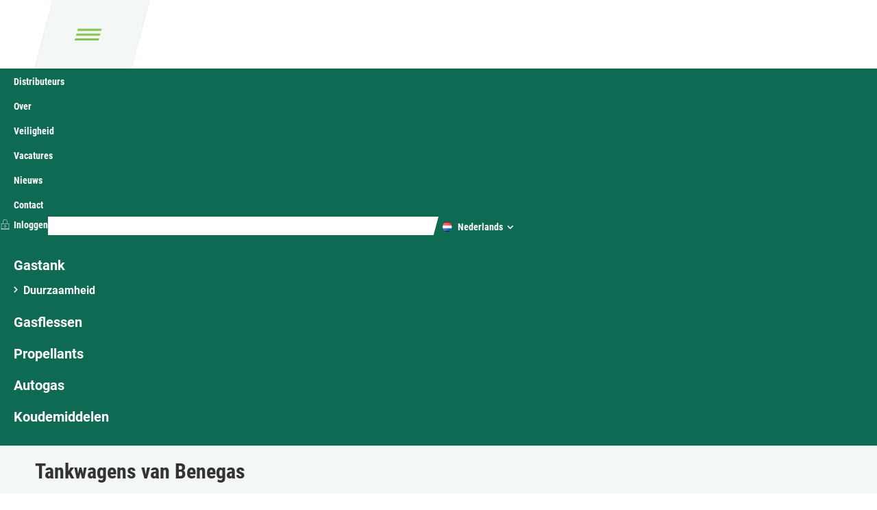

--- FILE ---
content_type: text/html; charset=UTF-8
request_url: https://benegas.com/tag/daf/
body_size: 14417
content:
<!DOCTYPE HTML>
<!--[if lt IE 7]> <html class="no-js lt-ie9 lt-ie8 lt-ie7" lang="nl-NL" prefix="og: https://ogp.me/ns#"> <![endif]-->
<!--[if IE 7]>    <html class="no-js lt-ie9 lt-ie8" lang="nl-NL" prefix="og: https://ogp.me/ns#"> <![endif]-->
<!--[if IE 8]>    <html class="no-js lt-ie9" lang="nl-NL" prefix="og: https://ogp.me/ns#"> <![endif]-->
<!--[if IE 9]>    <html class="no-js lt-ie10" lang="nl-NL" prefix="og: https://ogp.me/ns#"> <![endif]-->
<!--[if gt IE 9]><!--> <html class="no-js" lang="nl-NL" prefix="og: https://ogp.me/ns#"> <!--<![endif]-->
<head>
<meta charset="UTF-8">
<title>DAF Archieven - Benegas</title><link rel="preload" data-rocket-preload as="image" href="https://benegas.com/wp-content/plugins/polylang-pro/vendor/wpsyntex/polylang/flags/nl.png" fetchpriority="high">
<script>function checkCookiePermission(e){for(var i=document.cookie.split("; "),o=!1,n=0;n<i.length;n++){var r=i[n].split("=");"ecn_permission"===r[0]&&(o=JSON.parse(r[1]))}return o[e]}</script>

	<style>img:is([sizes="auto" i], [sizes^="auto," i]) { contain-intrinsic-size: 3000px 1500px }</style>
	<meta name="viewport" content="width=device-width, initial-scale=1">
<!-- Search Engine Optimization door Rank Math PRO - https://rankmath.com/ -->
<meta name="robots" content="follow, index, max-snippet:-1, max-video-preview:-1, max-image-preview:large"/>
<link rel="canonical" href="https://benegas.com/tag/daf/" />
<meta property="og:locale" content="nl_NL" />
<meta property="og:type" content="article" />
<meta property="og:title" content="DAF Archieven - Benegas" />
<meta property="og:url" content="https://benegas.com/tag/daf/" />
<meta property="og:site_name" content="Benegas" />
<meta name="twitter:card" content="summary_large_image" />
<meta name="twitter:title" content="DAF Archieven - Benegas" />
<meta name="twitter:label1" content="Berichten" />
<meta name="twitter:data1" content="1" />
<script type="application/ld+json" class="rank-math-schema-pro">{"@context":"https://schema.org","@graph":[{"@type":"Place","@id":"https://benegas.com/#place","address":{"@type":"PostalAddress","streetAddress":"Zuiderzeestraatweg 1","addressLocality":"Putten","postalCode":"3882 NC","addressCountry":"Nederland"}},{"@type":"Organization","@id":"https://benegas.com/#organization","name":"Benegas","url":"https://benegas.com","email":"info@benegas.com","address":{"@type":"PostalAddress","streetAddress":"Zuiderzeestraatweg 1","addressLocality":"Putten","postalCode":"3882 NC","addressCountry":"Nederland"},"location":{"@id":"https://benegas.com/#place"}},{"@type":"WebSite","@id":"https://benegas.com/#website","url":"https://benegas.com","name":"Benegas","publisher":{"@id":"https://benegas.com/#organization"},"inLanguage":"nl-NL"},{"@type":"CollectionPage","@id":"https://benegas.com/tag/daf/#webpage","url":"https://benegas.com/tag/daf/","name":"DAF Archieven - Benegas","isPartOf":{"@id":"https://benegas.com/#website"},"inLanguage":"nl-NL"}]}</script>
<!-- /Rank Math WordPress SEO plugin -->

<style id='classic-theme-styles-inline-css' type='text/css'>
/*! This file is auto-generated */
.wp-block-button__link{color:#fff;background-color:#32373c;border-radius:9999px;box-shadow:none;text-decoration:none;padding:calc(.667em + 2px) calc(1.333em + 2px);font-size:1.125em}.wp-block-file__button{background:#32373c;color:#fff;text-decoration:none}
</style>
<style id='global-styles-inline-css' type='text/css'>
:root{--wp--preset--aspect-ratio--square: 1;--wp--preset--aspect-ratio--4-3: 4/3;--wp--preset--aspect-ratio--3-4: 3/4;--wp--preset--aspect-ratio--3-2: 3/2;--wp--preset--aspect-ratio--2-3: 2/3;--wp--preset--aspect-ratio--16-9: 16/9;--wp--preset--aspect-ratio--9-16: 9/16;--wp--preset--color--black: #000000;--wp--preset--color--cyan-bluish-gray: #abb8c3;--wp--preset--color--white: #ffffff;--wp--preset--color--pale-pink: #f78da7;--wp--preset--color--vivid-red: #cf2e2e;--wp--preset--color--luminous-vivid-orange: #ff6900;--wp--preset--color--luminous-vivid-amber: #fcb900;--wp--preset--color--light-green-cyan: #7bdcb5;--wp--preset--color--vivid-green-cyan: #00d084;--wp--preset--color--pale-cyan-blue: #8ed1fc;--wp--preset--color--vivid-cyan-blue: #0693e3;--wp--preset--color--vivid-purple: #9b51e0;--wp--preset--gradient--vivid-cyan-blue-to-vivid-purple: linear-gradient(135deg,rgba(6,147,227,1) 0%,rgb(155,81,224) 100%);--wp--preset--gradient--light-green-cyan-to-vivid-green-cyan: linear-gradient(135deg,rgb(122,220,180) 0%,rgb(0,208,130) 100%);--wp--preset--gradient--luminous-vivid-amber-to-luminous-vivid-orange: linear-gradient(135deg,rgba(252,185,0,1) 0%,rgba(255,105,0,1) 100%);--wp--preset--gradient--luminous-vivid-orange-to-vivid-red: linear-gradient(135deg,rgba(255,105,0,1) 0%,rgb(207,46,46) 100%);--wp--preset--gradient--very-light-gray-to-cyan-bluish-gray: linear-gradient(135deg,rgb(238,238,238) 0%,rgb(169,184,195) 100%);--wp--preset--gradient--cool-to-warm-spectrum: linear-gradient(135deg,rgb(74,234,220) 0%,rgb(151,120,209) 20%,rgb(207,42,186) 40%,rgb(238,44,130) 60%,rgb(251,105,98) 80%,rgb(254,248,76) 100%);--wp--preset--gradient--blush-light-purple: linear-gradient(135deg,rgb(255,206,236) 0%,rgb(152,150,240) 100%);--wp--preset--gradient--blush-bordeaux: linear-gradient(135deg,rgb(254,205,165) 0%,rgb(254,45,45) 50%,rgb(107,0,62) 100%);--wp--preset--gradient--luminous-dusk: linear-gradient(135deg,rgb(255,203,112) 0%,rgb(199,81,192) 50%,rgb(65,88,208) 100%);--wp--preset--gradient--pale-ocean: linear-gradient(135deg,rgb(255,245,203) 0%,rgb(182,227,212) 50%,rgb(51,167,181) 100%);--wp--preset--gradient--electric-grass: linear-gradient(135deg,rgb(202,248,128) 0%,rgb(113,206,126) 100%);--wp--preset--gradient--midnight: linear-gradient(135deg,rgb(2,3,129) 0%,rgb(40,116,252) 100%);--wp--preset--font-size--small: 13px;--wp--preset--font-size--medium: 20px;--wp--preset--font-size--large: 36px;--wp--preset--font-size--x-large: 42px;--wp--preset--spacing--20: 0.44rem;--wp--preset--spacing--30: 0.67rem;--wp--preset--spacing--40: 1rem;--wp--preset--spacing--50: 1.5rem;--wp--preset--spacing--60: 2.25rem;--wp--preset--spacing--70: 3.38rem;--wp--preset--spacing--80: 5.06rem;--wp--preset--shadow--natural: 6px 6px 9px rgba(0, 0, 0, 0.2);--wp--preset--shadow--deep: 12px 12px 50px rgba(0, 0, 0, 0.4);--wp--preset--shadow--sharp: 6px 6px 0px rgba(0, 0, 0, 0.2);--wp--preset--shadow--outlined: 6px 6px 0px -3px rgba(255, 255, 255, 1), 6px 6px rgba(0, 0, 0, 1);--wp--preset--shadow--crisp: 6px 6px 0px rgba(0, 0, 0, 1);}:where(.is-layout-flex){gap: 0.5em;}:where(.is-layout-grid){gap: 0.5em;}body .is-layout-flex{display: flex;}.is-layout-flex{flex-wrap: wrap;align-items: center;}.is-layout-flex > :is(*, div){margin: 0;}body .is-layout-grid{display: grid;}.is-layout-grid > :is(*, div){margin: 0;}:where(.wp-block-columns.is-layout-flex){gap: 2em;}:where(.wp-block-columns.is-layout-grid){gap: 2em;}:where(.wp-block-post-template.is-layout-flex){gap: 1.25em;}:where(.wp-block-post-template.is-layout-grid){gap: 1.25em;}.has-black-color{color: var(--wp--preset--color--black) !important;}.has-cyan-bluish-gray-color{color: var(--wp--preset--color--cyan-bluish-gray) !important;}.has-white-color{color: var(--wp--preset--color--white) !important;}.has-pale-pink-color{color: var(--wp--preset--color--pale-pink) !important;}.has-vivid-red-color{color: var(--wp--preset--color--vivid-red) !important;}.has-luminous-vivid-orange-color{color: var(--wp--preset--color--luminous-vivid-orange) !important;}.has-luminous-vivid-amber-color{color: var(--wp--preset--color--luminous-vivid-amber) !important;}.has-light-green-cyan-color{color: var(--wp--preset--color--light-green-cyan) !important;}.has-vivid-green-cyan-color{color: var(--wp--preset--color--vivid-green-cyan) !important;}.has-pale-cyan-blue-color{color: var(--wp--preset--color--pale-cyan-blue) !important;}.has-vivid-cyan-blue-color{color: var(--wp--preset--color--vivid-cyan-blue) !important;}.has-vivid-purple-color{color: var(--wp--preset--color--vivid-purple) !important;}.has-black-background-color{background-color: var(--wp--preset--color--black) !important;}.has-cyan-bluish-gray-background-color{background-color: var(--wp--preset--color--cyan-bluish-gray) !important;}.has-white-background-color{background-color: var(--wp--preset--color--white) !important;}.has-pale-pink-background-color{background-color: var(--wp--preset--color--pale-pink) !important;}.has-vivid-red-background-color{background-color: var(--wp--preset--color--vivid-red) !important;}.has-luminous-vivid-orange-background-color{background-color: var(--wp--preset--color--luminous-vivid-orange) !important;}.has-luminous-vivid-amber-background-color{background-color: var(--wp--preset--color--luminous-vivid-amber) !important;}.has-light-green-cyan-background-color{background-color: var(--wp--preset--color--light-green-cyan) !important;}.has-vivid-green-cyan-background-color{background-color: var(--wp--preset--color--vivid-green-cyan) !important;}.has-pale-cyan-blue-background-color{background-color: var(--wp--preset--color--pale-cyan-blue) !important;}.has-vivid-cyan-blue-background-color{background-color: var(--wp--preset--color--vivid-cyan-blue) !important;}.has-vivid-purple-background-color{background-color: var(--wp--preset--color--vivid-purple) !important;}.has-black-border-color{border-color: var(--wp--preset--color--black) !important;}.has-cyan-bluish-gray-border-color{border-color: var(--wp--preset--color--cyan-bluish-gray) !important;}.has-white-border-color{border-color: var(--wp--preset--color--white) !important;}.has-pale-pink-border-color{border-color: var(--wp--preset--color--pale-pink) !important;}.has-vivid-red-border-color{border-color: var(--wp--preset--color--vivid-red) !important;}.has-luminous-vivid-orange-border-color{border-color: var(--wp--preset--color--luminous-vivid-orange) !important;}.has-luminous-vivid-amber-border-color{border-color: var(--wp--preset--color--luminous-vivid-amber) !important;}.has-light-green-cyan-border-color{border-color: var(--wp--preset--color--light-green-cyan) !important;}.has-vivid-green-cyan-border-color{border-color: var(--wp--preset--color--vivid-green-cyan) !important;}.has-pale-cyan-blue-border-color{border-color: var(--wp--preset--color--pale-cyan-blue) !important;}.has-vivid-cyan-blue-border-color{border-color: var(--wp--preset--color--vivid-cyan-blue) !important;}.has-vivid-purple-border-color{border-color: var(--wp--preset--color--vivid-purple) !important;}.has-vivid-cyan-blue-to-vivid-purple-gradient-background{background: var(--wp--preset--gradient--vivid-cyan-blue-to-vivid-purple) !important;}.has-light-green-cyan-to-vivid-green-cyan-gradient-background{background: var(--wp--preset--gradient--light-green-cyan-to-vivid-green-cyan) !important;}.has-luminous-vivid-amber-to-luminous-vivid-orange-gradient-background{background: var(--wp--preset--gradient--luminous-vivid-amber-to-luminous-vivid-orange) !important;}.has-luminous-vivid-orange-to-vivid-red-gradient-background{background: var(--wp--preset--gradient--luminous-vivid-orange-to-vivid-red) !important;}.has-very-light-gray-to-cyan-bluish-gray-gradient-background{background: var(--wp--preset--gradient--very-light-gray-to-cyan-bluish-gray) !important;}.has-cool-to-warm-spectrum-gradient-background{background: var(--wp--preset--gradient--cool-to-warm-spectrum) !important;}.has-blush-light-purple-gradient-background{background: var(--wp--preset--gradient--blush-light-purple) !important;}.has-blush-bordeaux-gradient-background{background: var(--wp--preset--gradient--blush-bordeaux) !important;}.has-luminous-dusk-gradient-background{background: var(--wp--preset--gradient--luminous-dusk) !important;}.has-pale-ocean-gradient-background{background: var(--wp--preset--gradient--pale-ocean) !important;}.has-electric-grass-gradient-background{background: var(--wp--preset--gradient--electric-grass) !important;}.has-midnight-gradient-background{background: var(--wp--preset--gradient--midnight) !important;}.has-small-font-size{font-size: var(--wp--preset--font-size--small) !important;}.has-medium-font-size{font-size: var(--wp--preset--font-size--medium) !important;}.has-large-font-size{font-size: var(--wp--preset--font-size--large) !important;}.has-x-large-font-size{font-size: var(--wp--preset--font-size--x-large) !important;}
:where(.wp-block-post-template.is-layout-flex){gap: 1.25em;}:where(.wp-block-post-template.is-layout-grid){gap: 1.25em;}
:where(.wp-block-columns.is-layout-flex){gap: 2em;}:where(.wp-block-columns.is-layout-grid){gap: 2em;}
:root :where(.wp-block-pullquote){font-size: 1.5em;line-height: 1.6;}
</style>
<style id='akismet-widget-style-inline-css' type='text/css'>

			.a-stats {
				--akismet-color-mid-green: #357b49;
				--akismet-color-white: #fff;
				--akismet-color-light-grey: #f6f7f7;

				max-width: 350px;
				width: auto;
			}

			.a-stats * {
				all: unset;
				box-sizing: border-box;
			}

			.a-stats strong {
				font-weight: 600;
			}

			.a-stats a.a-stats__link,
			.a-stats a.a-stats__link:visited,
			.a-stats a.a-stats__link:active {
				background: var(--akismet-color-mid-green);
				border: none;
				box-shadow: none;
				border-radius: 8px;
				color: var(--akismet-color-white);
				cursor: pointer;
				display: block;
				font-family: -apple-system, BlinkMacSystemFont, 'Segoe UI', 'Roboto', 'Oxygen-Sans', 'Ubuntu', 'Cantarell', 'Helvetica Neue', sans-serif;
				font-weight: 500;
				padding: 12px;
				text-align: center;
				text-decoration: none;
				transition: all 0.2s ease;
			}

			/* Extra specificity to deal with TwentyTwentyOne focus style */
			.widget .a-stats a.a-stats__link:focus {
				background: var(--akismet-color-mid-green);
				color: var(--akismet-color-white);
				text-decoration: none;
			}

			.a-stats a.a-stats__link:hover {
				filter: brightness(110%);
				box-shadow: 0 4px 12px rgba(0, 0, 0, 0.06), 0 0 2px rgba(0, 0, 0, 0.16);
			}

			.a-stats .count {
				color: var(--akismet-color-white);
				display: block;
				font-size: 1.5em;
				line-height: 1.4;
				padding: 0 13px;
				white-space: nowrap;
			}
		
</style>
<link rel='stylesheet' id='theme-global-css' href='https://benegas.com/wp-content/themes/ecs-benegas/assets/build/css/global.css?ver=0.4.0' type='text/css' media='all' />
<script type="text/javascript" src="https://benegas.com/wp-includes/js/jquery/jquery.min.js?ver=3.7.1" id="jquery-core-js"></script>
<script type="text/javascript" src="https://benegas.com/wp-includes/js/jquery/jquery-migrate.min.js?ver=3.4.1" id="jquery-migrate-js"></script>
<script type="text/javascript" id="theme-scripts-js-extra">
/* <![CDATA[ */
var calculator = {"gasprice":"0.63"};
var ecs_ajax = {"ajaxurl":"https:\/\/benegas.com\/wp-admin\/admin-ajax.php"};
var ecs_asset_path = {"url":"https:\/\/benegas.com\/wp-content\/themes\/ecs-benegas"};
var language_popup_data = {"lang":"nl","load_popup":""};
/* ]]> */
</script>
<script type="text/javascript" src="https://benegas.com/wp-content/themes/ecs-benegas/assets/build/js/scripts.js?ver=0.4.0" id="theme-scripts-js"></script>
<script type="text/javascript" src="https://benegas.com/wp-content/themes/ecs-benegas/assets/build/js/distributors.js?ver=0.4.0" id="theme-distributors-js"></script>

<script>(function(w,d,s,l,i){w[l]=w[l]||[];w[l].push({'gtm.start':
            new Date().getTime(),event:'gtm.js'});var f=d.getElementsByTagName(s)[0],
        j=d.createElement(s),dl=l!='dataLayer'?'&l='+l:'';j.async=true;j.src=
        'https://www.googletagmanager.com/gtm.js?id='+i+dl;f.parentNode.insertBefore(j,f);
    })(window,document,'script','dataLayer','GTM-K73C8D4');</script>

<link rel="dns-prefetch" href="//fonts.googleapis.com">
<link rel="preconnect" href="https://fonts.gstatic.com" crossorigin>

<script type="text/javascript">
  WebFontConfig = {
    typekit: {
      id: 'ixd8ygc'
    },
  };

  (function() {
    var wf = document.createElement('script');

    wf.src = 'https://ajax.googleapis.com/ajax/libs/webfont/1/webfont.js';
    wf.type = 'text/javascript';
    wf.async = 'true';

    var s = document.getElementsByTagName('script')[0];
    s.parentNode.insertBefore(wf, s);
  })();
</script>
<link rel="icon" type="image/png" href="https://benegas.com/wp-content/themes/ecs-benegas/assets/build/images/theme/ico-favicon-green.png?v=1763178654"><link rel="apple-touch-icon" href="https://benegas.com/wp-content/themes/ecs-benegas/assets/build/images/theme/apple-touch-icon.png"><noscript><style id="rocket-lazyload-nojs-css">.rll-youtube-player, [data-lazy-src]{display:none !important;}</style></noscript>
<meta name="generator" content="WP Rocket 3.18.3" data-wpr-features="wpr_lazyload_images wpr_oci wpr_desktop" /></head>

<body class="archive tag tag-daf tag-437 template-color-green">

		<!-- Google Tag Manager (noscript) -->
	<noscript><iframe src="https://www.googletagmanager.com/ns.html?id=GTM-K73C8D4"
		height="0" width="0" style="display:none;visibility:hidden"></iframe></noscript>
	<!-- End Google Tag Manager (noscript) -->

	
	<div class="browser-detection" data-content="U gebruikt een verouderde browser waardoor deze site niet optimaal werkt. &lt;a href=&quot;https://browser-update.org/update.html&quot; target=&quot;_blank&quot; rel=&quot;nofollow&quot;&gt;Update uw browser.&lt;/a&gt;">
		<div class="wrap"></div>
	</div>

	
		<div id="wrapper" role="document">
			<div class="header__wrapper">
				<header id="header" role="banner">

					<div class="mobile-header">
						<div class="mobile-header-inner">
							<figure id="logo">

	<div class="logo-inner">

		
        <a href="https://benegas.com">
            <svg xmlns="http://www.w3.org/2000/svg" viewBox="0 0 590.02 229.58"><path d="m27.59,190.84H4.22v20.38h26.87v3.57H0v-49.96h30.92v3.57H4.22v18.87h23.37v3.57Zm16.74-13.18l.14,6.35c1.4-2.29,3.13-4.03,5.22-5.23,2.08-1.2,4.38-1.8,6.9-1.8,3.98,0,6.94,1.12,8.89,3.36,1.94,2.24,2.93,5.61,2.95,10.09v24.36h-4.08v-24.4c-.02-3.32-.73-5.79-2.11-7.41-1.38-1.62-3.6-2.44-6.64-2.44-2.54,0-4.79.79-6.74,2.38-1.96,1.59-3.4,3.74-4.34,6.43v25.43h-4.08v-37.13h3.91Zm50.48,37.82c-3.16,0-6.01-.78-8.56-2.33-2.55-1.55-4.54-3.72-5.95-6.5-1.42-2.78-2.13-5.9-2.13-9.35v-1.48c0-3.57.69-6.78,2.08-9.64,1.38-2.86,3.31-5.11,5.78-6.74s5.15-2.45,8.03-2.45c4.51,0,8.08,1.54,10.72,4.62,2.64,3.08,3.96,7.28,3.96,12.61v2.3h-26.49v.79c0,4.21,1.21,7.72,3.62,10.52,2.41,2.8,5.45,4.2,9.11,4.2,2.2,0,4.13-.4,5.82-1.2,1.68-.8,3.21-2.08,4.58-3.84l2.57,1.96c-3.02,4.37-7.4,6.55-13.14,6.55Zm-.75-35c-3.09,0-5.69,1.13-7.81,3.4-2.12,2.27-3.4,5.31-3.86,9.13h22.27v-.45c-.11-3.57-1.13-6.47-3.05-8.72-1.92-2.24-4.44-3.36-7.55-3.36Zm41.25.69c-.87-.16-1.8-.24-2.78-.24-2.56,0-4.73.71-6.5,2.14s-3.04,3.51-3.79,6.23v25.5h-4.08v-37.13h4.02l.07,5.9c2.17-4.39,5.66-6.59,10.47-6.59,1.14,0,2.05.15,2.71.45l-.1,3.74Zm5.59,14.72c0-5.81,1.29-10.42,3.86-13.81,2.57-3.4,6.07-5.1,10.48-5.1,5.06,0,8.9,2.01,11.53,6.04l.21-5.35h3.84v36.38c0,4.78-1.34,8.57-4.02,11.36-2.68,2.79-6.3,4.19-10.88,4.19-2.59,0-5.05-.58-7.4-1.73-2.35-1.16-4.19-2.69-5.54-4.62l2.3-2.47c2.9,3.57,6.36,5.35,10.36,5.35,3.43,0,6.11-1.01,8.03-3.04s2.92-4.83,2.99-8.42v-4.67c-2.63,3.66-6.46,5.49-11.5,5.49-4.3,0-7.76-1.72-10.36-5.15s-3.91-8.06-3.91-13.9v-.55Zm4.15.72c0,4.74.95,8.47,2.85,11.2,1.9,2.73,4.58,4.1,8.03,4.1,5.06,0,8.64-2.26,10.74-6.79v-17.26c-.96-2.38-2.35-4.19-4.15-5.44-1.81-1.25-3.98-1.87-6.52-1.87-3.45,0-6.14,1.36-8.06,4.07-1.92,2.71-2.88,6.71-2.88,11.99Zm37.64-29.67c0-.77.25-1.43.75-1.96.5-.53,1.19-.8,2.06-.8s1.56.27,2.08.8c.51.53.77,1.19.77,1.96s-.26,1.42-.77,1.94c-.51.52-1.21.78-2.08.78s-1.56-.26-2.06-.78c-.5-.52-.75-1.17-.75-1.94Zm4.84,47.85h-4.12v-37.13h4.12v37.13Zm26.94.69c-3.16,0-6.01-.78-8.56-2.33-2.55-1.55-4.54-3.72-5.95-6.5-1.42-2.78-2.13-5.9-2.13-9.35v-1.48c0-3.57.69-6.78,2.08-9.64,1.38-2.86,3.31-5.11,5.78-6.74s5.15-2.45,8.03-2.45c4.51,0,8.08,1.54,10.72,4.62,2.64,3.08,3.96,7.28,3.96,12.61v2.3h-26.49v.79c0,4.21,1.21,7.72,3.62,10.52,2.41,2.8,5.45,4.2,9.11,4.2,2.2,0,4.13-.4,5.82-1.2,1.68-.8,3.21-2.08,4.58-3.84l2.57,1.96c-3.02,4.37-7.4,6.55-13.14,6.55Zm-.75-35c-3.09,0-5.69,1.13-7.81,3.4-2.12,2.27-3.4,5.31-3.86,9.13h22.27v-.45c-.11-3.57-1.13-6.47-3.05-8.72-1.92-2.24-4.44-3.36-7.55-3.36ZM.06,145.37h33.53c9.28,0,16.87,0,23.62-3.04,7.07-3.23,10.97-9.3,10.97-17.46s-3.69-13.29-11.81-15.94c6.11-2.94,9.17-7.59,9.17-13.76,0-7.88-4.22-13.47-11.92-16.04-5.8-1.9-13.18-2-22.46-2H.06v68.24Zm23.62-41v-11.77h6.75c8.86,0,12.45.47,12.45,5.88,0,4.56-2.95,5.88-9.17,5.88h-10.02Zm0,25.06v-12.62h11.07c7.17,0,10.55,1.52,10.55,6.26s-3.16,6.36-10.33,6.36h-11.28Zm56.31,15.94h62.11v-16.61h-37.75v-10.54h30.69v-15.66h-30.69v-9.11h36.27v-16.33h-60.63v68.24Zm159.33,0h62.11v-16.61h-37.75v-10.54h30.69v-15.66h-30.69v-9.11h36.27v-16.33h-60.63v68.24Zm-85.83,0h23.09v-31.98c0-2.75,0-5.88-.63-9.3,1.69,4.74,3.27,8.07,4.43,9.77l21.3,31.51h23.2v-68.24h-23.2v32.17c0,3.23.11,6.36.63,9.3-1.69-4.75-3.16-7.97-4.43-9.78l-21.3-31.7h-23.09v68.24Z" fill="#005d61"/><path d="m553.84,0c14.86,13.14,36.17,55.44,36.17,69.06,0,14.79-6.57,25.94-16.21,31.39,3.42-3.95,2.76-13.2,2.17-19.87-.78-8.81-7.4-21.82-17.06-30.35-9.66,8.54-15.69,24.02-16.86,33.1-.86,6.7-.23,13.17,3.2,17.12-9.64-5.44-16.21-16.6-16.21-31.39,0-13.62,26.03-49.9,24.8-69.06m-201.07,107.98v14.61h10.97c-1.16,4.94-6.43,8.26-13.71,8.26-9.91,0-14.76-6.07-14.76-18.41,0-13.38,4.85-20.12,14.55-20.12,6.11,0,10.33,2.85,12.23,8.35h23.09c-2.22-15.94-14.76-25.34-34.69-25.34-25.1,0-39.75,13.19-39.75,35.97s13.6,35.97,35.01,35.97c6.96,0,12.72-1.17,17.47-3.58l20.07-35.71h-30.47Zm104.71,16.13c1.48,14.52,13.5,23.16,33.85,23.16,22.14,0,33.95-8.64,33.95-23.44,0-7.02-3.06-11.96-9.7-15.94-4.85-2.94-12.34-4.27-21.72-6.45-7.38-1.71-11.28-2.37-11.28-5.98,0-3.13,2.53-4.65,7.7-4.65,5.9,0,9.07,1.9,9.81,5.98h23.09c-1.37-13.76-12.86-21.45-32.48-21.45s-31.85,8.54-31.85,21.73c0,6.74,2.85,11.96,8.75,15.76,3.16,1.99,10.02,4.08,20.56,6.55,8.96,2.09,13.39,2.47,13.39,6.74,0,2.94-3.27,4.94-9.17,4.94-6.64,0-9.91-1.9-11.18-6.93h-23.73Zm-30.83.59l-4.12-25.93-11.91,25.93h16.03Zm27.29,20.66h-23.5l-1.52-8.31h-23.43l-4.95,8.31h-25.24l38.13-68.24h24.91l15.6,68.24Z" fill="#95c123"/></svg>
        </a>

	</div>

</figure>

							<button id="mobile-navigation-toggle">

	<span class="button-icon">
		<span></span>
		<span></span>
		<span></span>
	</span>

</button>						</div>
					</div>

					<nav id="navigation" role="navigation">

	<div class="navigation-inner">

		<div id="utilities-wrap">

			<ul id="menu-utilities" class="menu"><li id="menu-item-9584" class="menu-item menu-item-type-post_type menu-item-object-page menu-item-9584"><a href="https://benegas.com/gasfles/distributiepartners/">Distributeurs</a></li>
<li id="menu-item-3575" class="menu-item menu-item-type-post_type menu-item-object-page menu-item-3575"><a href="https://benegas.com/over-ons/">Over</a></li>
<li id="menu-item-7714" class="menu-item menu-item-type-post_type menu-item-object-page menu-item-7714"><a href="https://benegas.com/veiligheid/">Veiligheid</a></li>
<li id="menu-item-15853" class="menu-item menu-item-type-post_type menu-item-object-page menu-item-15853"><a href="https://benegas.com/vacatures/">Vacatures</a></li>
<li id="menu-item-7623" class="menu-item menu-item-type-post_type menu-item-object-page menu-item-7623"><a href="https://benegas.com/nieuws-blogs/">Nieuws</a></li>
<li id="menu-item-7008" class="menu-item menu-item-type-post_type menu-item-object-page menu-item-7008"><a href="https://benegas.com/contact/">Contact</a></li>
</ul>
			
<div class="utilities">

	<div class="utilities__item">
					<a href="https://benegas.com/portaal/" class="environment" target="_blank">
				<span class="environment__inner">
					<span class="environment__icon">
						<svg role="img" aria-hidden="true"><use xlink:href="https://benegas.com/wp-content/themes/ecs-benegas/assets/build/svg/sprite.icons.svg?id=2a1006f3ee8bd4958ccfea11d902725a#ico-lock"></use></svg>					</span>
					<span class="environment__label">Inloggen</span>
				</span>
			</a>
			</div>

	<div class="utilities__item">

		<div class="language-switcher">

			<button class="language-switcher-toggle">
				<span class="language-switcher-toggle__container">
					<span class="language-switcher-toggle-inner">
						<span class="current-language">
																						<img fetchpriority="high" class="language-icon" src="https://benegas.com/wp-content/plugins/polylang-pro/vendor/wpsyntex/polylang/flags/nl.png"
									alt="Land vlag">
							
							Nederlands							<svg role="img" aria-hidden="true"><use xlink:href="https://benegas.com/wp-content/themes/ecs-benegas/assets/build/svg/sprite.icons.svg?id=2a1006f3ee8bd4958ccfea11d902725a#ico-chevron-down"></use></svg>						</span>
					</span>
				</span>
			</button>

			<div class="language-switcher-dropdown-holder">

                <div class="language-switcher-dropdown js-language-switcher"
                     data-current-blog="1"
                     data-sites="{&quot;1&quot;:{&quot;label&quot;:&quot;Nederland&quot;,&quot;languages&quot;:{&quot;en&quot;:{&quot;name&quot;:&quot;English&quot;,&quot;url&quot;:&quot;https:\/\/benegas.com\/en\/&quot;,&quot;flag&quot;:&quot;https:\/\/benegas.com\/wp-content\/plugins\/polylang-pro\/vendor\/wpsyntex\/polylang\/flags\/gb.png&quot;},&quot;nl&quot;:{&quot;name&quot;:&quot;Nederlands&quot;,&quot;url&quot;:&quot;https:\/\/benegas.com\/tag\/daf\/&quot;,&quot;flag&quot;:&quot;https:\/\/benegas.com\/wp-content\/plugins\/polylang-pro\/vendor\/wpsyntex\/polylang\/flags\/nl.png&quot;},&quot;fr&quot;:{&quot;name&quot;:&quot;Waals (Fran\u00e7ais)&quot;,&quot;url&quot;:&quot;https:\/\/benegas.com\/fr\/&quot;,&quot;flag&quot;:&quot;https:\/\/benegas.com\/wp-content\/plugins\/polylang-pro\/vendor\/wpsyntex\/polylang\/flags\/fr.png&quot;}}},&quot;2&quot;:{&quot;label&quot;:&quot;Belgi\u00eb \/ La Belgique&quot;,&quot;languages&quot;:{&quot;nl&quot;:{&quot;name&quot;:&quot;Nederlands&quot;,&quot;url&quot;:&quot;https:\/\/benegas.be\/&quot;,&quot;flag&quot;:&quot;https:\/\/benegas.be\/wp-content\/plugins\/polylang-pro\/vendor\/wpsyntex\/polylang\/flags\/nl.png&quot;},&quot;fr&quot;:{&quot;name&quot;:&quot;Fran\u00e7ais&quot;,&quot;url&quot;:&quot;https:\/\/benegas.be\/fr\/&quot;,&quot;flag&quot;:&quot;https:\/\/benegas.be\/wp-content\/plugins\/polylang-pro\/vendor\/wpsyntex\/polylang\/flags\/fr.png&quot;}}}}">

					<h4 class="language-switcher-title">
                        Pick your country & language                    </h4>

					<div class="language-switcher-select-container">
													<div class="language-switcher-select">
								<select name="switcher-site" id="switcher-site" class="gfield_select js-switcher-country" aria-invalid="false">
																		    <option value="1" selected>
                                            Nederland                                        </option>
																		    <option value="2" >
                                            België / La Belgique                                        </option>
									
								</select>
							</div>
												<div class="language-switcher-select">
							<select name="switcher-language" id="switcher-language" class="gfield_select js-switcher-language" aria-invalid="false">
																	<option value="en" 									        data-href="https://benegas.com/en/">
										English									</option>
																	<option value="nl" selected									        data-href="https://benegas.com/tag/daf/">
										Nederlands									</option>
																	<option value="fr" 									        data-href="https://benegas.com/fr/">
										Waals (Français)									</option>
															</select>
						</div>
					</div>

					<a class="button js-switcher-link" href="#">
						<span class="button-label">
							Bevestig						</span>
					</a>
					
				</div>

			</div>

		</div>
	
	</div>

</div>

		</div>

		<div id="navigation-wrap">

			
						<ul id="mobile-navigation" class="menu"><li id="menu-item-285" class="menu-item menu-item-type-post_type menu-item-object-page menu-item-has-children menu-item-285"><a href="https://benegas.com/gastank/"><svg role="img" aria-hidden="true"><use xlink:href="https://benegas.com/wp-content/themes/ecs-benegas/assets/build/svg/sprite.icons.svg?id=2a1006f3ee8bd4958ccfea11d902725a#ico-chevron-down"></use></svg>Gastank</a>
<ul class="sub-menu">
	<li id="menu-item-8856" class="menu-item menu-item-type-post_type menu-item-object-page menu-item-8856"><a href="https://benegas.com/duurzaamheid/"><svg role="img" aria-hidden="true"><use xlink:href="https://benegas.com/wp-content/themes/ecs-benegas/assets/build/svg/sprite.icons.svg?id=2a1006f3ee8bd4958ccfea11d902725a#ico-chevron-down"></use></svg>Duurzaamheid</a></li>
</ul>
</li>
<li id="menu-item-8826" class="menu-item menu-item-type-post_type menu-item-object-page menu-item-8826"><a href="https://benegas.com/gasfles/"><svg role="img" aria-hidden="true"><use xlink:href="https://benegas.com/wp-content/themes/ecs-benegas/assets/build/svg/sprite.icons.svg?id=2a1006f3ee8bd4958ccfea11d902725a#ico-chevron-down"></use></svg>Gasflessen</a></li>
<li id="menu-item-281" class="menu-item menu-item-type-post_type menu-item-object-page menu-item-281"><a href="https://benegas.com/propellants/"><svg role="img" aria-hidden="true"><use xlink:href="https://benegas.com/wp-content/themes/ecs-benegas/assets/build/svg/sprite.icons.svg?id=2a1006f3ee8bd4958ccfea11d902725a#ico-chevron-down"></use></svg>Propellants</a></li>
<li id="menu-item-7001" class="menu-item menu-item-type-post_type menu-item-object-page menu-item-7001"><a href="https://benegas.com/autogas/"><svg role="img" aria-hidden="true"><use xlink:href="https://benegas.com/wp-content/themes/ecs-benegas/assets/build/svg/sprite.icons.svg?id=2a1006f3ee8bd4958ccfea11d902725a#ico-chevron-down"></use></svg>Autogas</a></li>
<li id="menu-item-7318" class="menu-item menu-item-type-post_type menu-item-object-page menu-item-7318"><a href="https://benegas.com/koudemiddelen/"><svg role="img" aria-hidden="true"><use xlink:href="https://benegas.com/wp-content/themes/ecs-benegas/assets/build/svg/sprite.icons.svg?id=2a1006f3ee8bd4958ccfea11d902725a#ico-chevron-down"></use></svg>Koudemiddelen</a></li>
</ul>			
			
<ul id="menu-navigation" class="menu">
                        <li class="menu-item js-dropdown-nav" data-menu-id="main-nav-dropdown-0">
                <span class="menu-item__link">
                    Gastank                                            <svg role="img" aria-hidden="true"><use xlink:href="https://benegas.com/wp-content/themes/ecs-benegas/assets/build/svg/sprite.icons.svg?id=2a1006f3ee8bd4958ccfea11d902725a#ico-chevron-down"></use></svg>                                    </span>
            </li>
                                <li class="menu-item js-dropdown-nav" data-menu-id="main-nav-dropdown-1">
                <span class="menu-item__link">
                    Gasfles                                            <svg role="img" aria-hidden="true"><use xlink:href="https://benegas.com/wp-content/themes/ecs-benegas/assets/build/svg/sprite.icons.svg?id=2a1006f3ee8bd4958ccfea11d902725a#ico-chevron-down"></use></svg>                                    </span>
            </li>
                                <li class="menu-item">
                <a href="https://benegas.com/autogas/" class="menu-item__link">
                    Autogas                </a>
            </li>
                                <li class="menu-item">
                <a href="https://benegas.com/propellants/" class="menu-item__link">
                    Propellants                </a>
            </li>
                                <li class="menu-item">
                <a href="https://benegas.com/koudemiddelen/" class="menu-item__link">
                    Koudemiddelen                </a>
            </li>
            </ul>	

		</div>

		
<div class="dropdown-navigation__background js-dropdown-background"></div>


    <div id="main-nav-dropdown-0" class="dropdown-navigation js-dropdown-container">
        <div class="dropdown-navigation__body">
            <div class="dropdown-navigation__inner">
                                    <div class="dropdown-navigation__menus">
                                            <div class="dropdown-navigation__menu">

                                                                                                <h4 class="stylized">
                                        Propaangas in bulk                                    </h4>
                                                            
                                                            <ul class="sub-menu">
                                                                            <li class="sub-menu__item">
                                            <a class="sub-menu__link" href="https://benegas.com/duurzaamheid/">
                                                <span class="sub-menu__icon">
                                                    <svg role="img" aria-hidden="true"><use xlink:href="https://benegas.com/wp-content/themes/ecs-benegas/assets/build/svg/sprite.icons.svg?id=2a1006f3ee8bd4958ccfea11d902725a#ico-chevron-down"></use></svg>                                                </span>
                                                <span>
                                                    Duurzaamheid                                                </span>
                                            </a>
                                            <div class="sub-menu__description">
                                                Propaangas van Benegas is een goede keuze voor het milieu                                            </div>
                                        </li>
                                                                            <li class="sub-menu__item">
                                            <a class="sub-menu__link" href="https://benegas.com/propaan/prijs/">
                                                <span class="sub-menu__icon">
                                                    <svg role="img" aria-hidden="true"><use xlink:href="https://benegas.com/wp-content/themes/ecs-benegas/assets/build/svg/sprite.icons.svg?id=2a1006f3ee8bd4958ccfea11d902725a#ico-chevron-down"></use></svg>                                                </span>
                                                <span>
                                                    Prijsopbouw                                                </span>
                                            </a>
                                            <div class="sub-menu__description">
                                                Up-to-date gasprijs ontwikkelingen en een eerlijke prijs voor uw gas                                            </div>
                                        </li>
                                                                            <li class="sub-menu__item">
                                            <a class="sub-menu__link" href="https://benegas.com/veiligheid/">
                                                <span class="sub-menu__icon">
                                                    <svg role="img" aria-hidden="true"><use xlink:href="https://benegas.com/wp-content/themes/ecs-benegas/assets/build/svg/sprite.icons.svg?id=2a1006f3ee8bd4958ccfea11d902725a#ico-chevron-down"></use></svg>                                                </span>
                                                <span>
                                                    Techniek & Veiligheid                                                </span>
                                            </a>
                                            <div class="sub-menu__description">
                                                Al uw vragen over de plaatsing en de veiligheid van de gastank worden beantwoord                                            </div>
                                        </li>
                                                                    </ul>
                            
                            
                        </div>
                                            <div class="dropdown-navigation__menu">

                                                                                                <h4 class="stylized">
                                        Uw situatie                                    </h4>
                                                            
                                                            <ul class="sub-menu">
                                                                            <li class="sub-menu__item">
                                            <a class="sub-menu__link" href="https://benegas.com/gastank/thuis/">
                                                <span class="sub-menu__icon">
                                                    <svg role="img" aria-hidden="true"><use xlink:href="https://benegas.com/wp-content/themes/ecs-benegas/assets/build/svg/sprite.icons.svg?id=2a1006f3ee8bd4958ccfea11d902725a#ico-chevron-down"></use></svg>                                                </span>
                                                <span>
                                                    Voor thuisgebruik                                                </span>
                                            </a>
                                            <div class="sub-menu__description">
                                                Als u niet aangesloten bent op het aardgasnetwerk is propaan de beste optie                                            </div>
                                        </li>
                                                                            <li class="sub-menu__item">
                                            <a class="sub-menu__link" href="https://benegas.com/gastank/zakelijk/">
                                                <span class="sub-menu__icon">
                                                    <svg role="img" aria-hidden="true"><use xlink:href="https://benegas.com/wp-content/themes/ecs-benegas/assets/build/svg/sprite.icons.svg?id=2a1006f3ee8bd4958ccfea11d902725a#ico-chevron-down"></use></svg>                                                </span>
                                                <span>
                                                    Voor bedrijven                                                </span>
                                            </a>
                                            <div class="sub-menu__description">
                                                Propaan is een flexibele energiebron en zeer geschikt voor agrariërs, recreatie, horeca, bouw, industrie en transport                                             </div>
                                        </li>
                                                                    </ul>
                            
                            
                        </div>
                                        </div>
                            </div>

                        <div class="dropdown-navigation__cta">
                <h4 class="stylized">
                    Informatie                </h4>

                <ul class="sub-menu">
                                    <li class="sub-menu__item sub-menu__item--small">
                        <a class="sub-menu__link" href="https://benegas.com/faq-category/veelgestelde-vragen-benegas/">
                            <span class="sub-menu__icon">
                                <svg role="img" aria-hidden="true"><use xlink:href="https://benegas.com/wp-content/themes/ecs-benegas/assets/build/svg/sprite.icons.svg?id=2a1006f3ee8bd4958ccfea11d902725a#ico-chevron-down"></use></svg>                            </span>
                            <span>
                                Veelgestelde vragen                            </span>
                        </a>
                    </li>
                                    <li class="sub-menu__item sub-menu__item--small">
                        <a class="sub-menu__link" href="https://benegas.com/primagaz/">
                            <span class="sub-menu__icon">
                                <svg role="img" aria-hidden="true"><use xlink:href="https://benegas.com/wp-content/themes/ecs-benegas/assets/build/svg/sprite.icons.svg?id=2a1006f3ee8bd4958ccfea11d902725a#ico-chevron-down"></use></svg>                            </span>
                            <span>
                                Primagaz klanten                            </span>
                        </a>
                    </li>
                                    <li class="sub-menu__item sub-menu__item--small">
                        <a class="sub-menu__link" href="https://benegas.com/nieuws-blogs/">
                            <span class="sub-menu__icon">
                                <svg role="img" aria-hidden="true"><use xlink:href="https://benegas.com/wp-content/themes/ecs-benegas/assets/build/svg/sprite.icons.svg?id=2a1006f3ee8bd4958ccfea11d902725a#ico-chevron-down"></use></svg>                            </span>
                            <span>
                                Nieuws                             </span>
                        </a>
                    </li>
                                </ul>

                                    <a href="https://benegas.com/contact/" class="button themeable button--small">
                        <span class="button-icon-holder">
                            <span class="category-filter-arrow button-icon"><svg role="img" aria-hidden="true"><use xlink:href="https://benegas.com/wp-content/themes/ecs-benegas/assets/build/svg/sprite.icons.svg?id=2a1006f3ee8bd4958ccfea11d902725a#ico-chevron-down"></use></svg></span>
                        </span>
                        <span class="button-label">
                            Neem contact op                        </span>
                    </a>
                
            </div>
                    </div>
    </div>

    <div id="main-nav-dropdown-1" class="dropdown-navigation js-dropdown-container">
        <div class="dropdown-navigation__body">
            <div class="dropdown-navigation__inner">
                                    <div class="dropdown-navigation__menus">
                                            <div class="dropdown-navigation__menu">

                                                                                                <div class="dropdown-navigation__subtitle--wrap">
                                        <span class="dropdown-navigation__subtitle-icon">
                                            <svg role="img" aria-hidden="true"><use xlink:href="https://benegas.com/wp-content/themes/ecs-benegas/assets/build/svg/sprite.icons.svg?id=2a1006f3ee8bd4958ccfea11d902725a#ico-chevron-down"></use></svg>                                        </span>
                                        <h4 class="stylized">
                                            <a class="dropdown-navigation__subtitle--link" href="https://benegas.com/gasfles/">
                                                Particulier gebruik                                            </a>
                                        </h4>
                                    </div>
                                                            
                                                            <ul class="sub-menu">
                                                                            <li class="sub-menu__item">
                                            <a class="sub-menu__link" href="https://benegas.com/benegas-light/">
                                                <span class="sub-menu__icon">
                                                    <svg role="img" aria-hidden="true"><use xlink:href="https://benegas.com/wp-content/themes/ecs-benegas/assets/build/svg/sprite.icons.svg?id=2a1006f3ee8bd4958ccfea11d902725a#ico-chevron-down"></use></svg>                                                </span>
                                                <span>
                                                    Benegas Light                                                </span>
                                            </a>
                                            <div class="sub-menu__description">
                                                De groene kunststof gasfles is veilig, roest niet en je ziet direct hoeveel gas er nog in de fles zit.                                             </div>
                                        </li>
                                                                            <li class="sub-menu__item">
                                            <a class="sub-menu__link" href="https://benegas.com/benegas-light/biopropaan/">
                                                <span class="sub-menu__icon">
                                                    <svg role="img" aria-hidden="true"><use xlink:href="https://benegas.com/wp-content/themes/ecs-benegas/assets/build/svg/sprite.icons.svg?id=2a1006f3ee8bd4958ccfea11d902725a#ico-chevron-down"></use></svg>                                                </span>
                                                <span>
                                                    Benegas Light Biopropaan                                                </span>
                                            </a>
                                            <div class="sub-menu__description">
                                                Kies voor duurzamer, ga voor kwaliteit Biopropaan 5 kg!                                            </div>
                                        </li>
                                                                            <li class="sub-menu__item">
                                            <a class="sub-menu__link" href="https://benegas.com/comfortsteel/">
                                                <span class="sub-menu__icon">
                                                    <svg role="img" aria-hidden="true"><use xlink:href="https://benegas.com/wp-content/themes/ecs-benegas/assets/build/svg/sprite.icons.svg?id=2a1006f3ee8bd4958ccfea11d902725a#ico-chevron-down"></use></svg>                                                </span>
                                                <span>
                                                    Benegas Comfort Steel                                                </span>
                                            </a>
                                            <div class="sub-menu__description">
                                                De blauwe light steel gasfles is makkelijk en robuust in gebruik. Geschikt voor vele toepassingen.                                            </div>
                                        </li>
                                                                            <li class="sub-menu__item">
                                            <a class="sub-menu__link" href="https://benegas.com/campingaz/">
                                                <span class="sub-menu__icon">
                                                    <svg role="img" aria-hidden="true"><use xlink:href="https://benegas.com/wp-content/themes/ecs-benegas/assets/build/svg/sprite.icons.svg?id=2a1006f3ee8bd4958ccfea11d902725a#ico-chevron-down"></use></svg>                                                </span>
                                                <span>
                                                    Campingaz                                                </span>
                                            </a>
                                            <div class="sub-menu__description">
                                                Benegas is distributeur van de Campingaz gasflessen in Nederland. Ideaal voor tentkampeerders.                                            </div>
                                        </li>
                                                                    </ul>
                            
                            
                        </div>
                                            <div class="dropdown-navigation__menu">

                                                                                                <div class="dropdown-navigation__subtitle--wrap">
                                        <span class="dropdown-navigation__subtitle-icon">
                                            <svg role="img" aria-hidden="true"><use xlink:href="https://benegas.com/wp-content/themes/ecs-benegas/assets/build/svg/sprite.icons.svg?id=2a1006f3ee8bd4958ccfea11d902725a#ico-chevron-down"></use></svg>                                        </span>
                                        <h4 class="stylized">
                                            <a class="dropdown-navigation__subtitle--link" href="https://benegas.com/gasfles/professioneel/">
                                                Professioneel gebruik                                            </a>
                                        </h4>
                                    </div>
                                                            
                                                            <ul class="sub-menu">
                                                                            <li class="sub-menu__item">
                                            <a class="sub-menu__link" href="https://benegas.com/gasfles/horeca/">
                                                <span class="sub-menu__icon">
                                                    <svg role="img" aria-hidden="true"><use xlink:href="https://benegas.com/wp-content/themes/ecs-benegas/assets/build/svg/sprite.icons.svg?id=2a1006f3ee8bd4958ccfea11d902725a#ico-chevron-down"></use></svg>                                                </span>
                                                <span>
                                                    Horeca & Recreatie                                                </span>
                                            </a>
                                            <div class="sub-menu__description">
                                                Een stalen gasfles met propaan is een ideale mobiele energiebron voor het bereiden van gerechten                                            </div>
                                        </li>
                                                                            <li class="sub-menu__item">
                                            <a class="sub-menu__link" href="https://benegas.com/gasfles/bouw/">
                                                <span class="sub-menu__icon">
                                                    <svg role="img" aria-hidden="true"><use xlink:href="https://benegas.com/wp-content/themes/ecs-benegas/assets/build/svg/sprite.icons.svg?id=2a1006f3ee8bd4958ccfea11d902725a#ico-chevron-down"></use></svg>                                                </span>
                                                <span>
                                                    Bouw & Industrie                                                </span>
                                            </a>
                                            <div class="sub-menu__description">
                                                Verschillende maten gasflessen voor locatie- en keetverwarming, betondroging, dakdekkers, staalindustrie of transport                                            </div>
                                        </li>
                                                                    </ul>
                            
                            
                        </div>
                                        </div>
                            </div>

                        <div class="dropdown-navigation__cta">
                <h4 class="stylized">
                    Informatie                </h4>

                <ul class="sub-menu">
                                    <li class="sub-menu__item sub-menu__item--small">
                        <a class="sub-menu__link" href="https://benegas.com/gasfles/verkooppunten/">
                            <span class="sub-menu__icon">
                                <svg role="img" aria-hidden="true"><use xlink:href="https://benegas.com/wp-content/themes/ecs-benegas/assets/build/svg/sprite.icons.svg?id=2a1006f3ee8bd4958ccfea11d902725a#ico-chevron-down"></use></svg>                            </span>
                            <span>
                                Verkooppunten                            </span>
                        </a>
                    </li>
                                    <li class="sub-menu__item sub-menu__item--small">
                        <a class="sub-menu__link" href="https://benegas.com/gasfles/veiligheid/">
                            <span class="sub-menu__icon">
                                <svg role="img" aria-hidden="true"><use xlink:href="https://benegas.com/wp-content/themes/ecs-benegas/assets/build/svg/sprite.icons.svg?id=2a1006f3ee8bd4958ccfea11d902725a#ico-chevron-down"></use></svg>                            </span>
                            <span>
                                Veiligheid gasflessen                            </span>
                        </a>
                    </li>
                                    <li class="sub-menu__item sub-menu__item--small">
                        <a class="sub-menu__link" href="https://benegas.com/nieuws-blogs/">
                            <span class="sub-menu__icon">
                                <svg role="img" aria-hidden="true"><use xlink:href="https://benegas.com/wp-content/themes/ecs-benegas/assets/build/svg/sprite.icons.svg?id=2a1006f3ee8bd4958ccfea11d902725a#ico-chevron-down"></use></svg>                            </span>
                            <span>
                                Nieuws                            </span>
                        </a>
                    </li>
                                </ul>

                                    <a href="https://benegas.com/contact/" class="button themeable button--small">
                        <span class="button-icon-holder">
                            <span class="category-filter-arrow button-icon"><svg role="img" aria-hidden="true"><use xlink:href="https://benegas.com/wp-content/themes/ecs-benegas/assets/build/svg/sprite.icons.svg?id=2a1006f3ee8bd4958ccfea11d902725a#ico-chevron-down"></use></svg></span>
                        </span>
                        <span class="button-label">
                            Neem contact op                        </span>
                    </a>
                
            </div>
                    </div>
    </div>

    <div id="main-nav-dropdown-2" class="dropdown-navigation js-dropdown-container">
        <div class="dropdown-navigation__body">
            <div class="dropdown-navigation__inner">
                                    <div class="dropdown-navigation__menus">
                                            <div class="dropdown-navigation__menu">

                                                                                                <h4 class="stylized">
                                        Gebruik                                    </h4>
                                                            
                                                            <ul class="sub-menu">
                                                                            <li class="sub-menu__item">
                                            <a class="sub-menu__link" href="https://benegas.com/benegas-light/">
                                                <span class="sub-menu__icon">
                                                    <svg role="img" aria-hidden="true"><use xlink:href="https://benegas.com/wp-content/themes/ecs-benegas/assets/build/svg/sprite.icons.svg?id=2a1006f3ee8bd4958ccfea11d902725a#ico-chevron-down"></use></svg>                                                </span>
                                                <span>
                                                    Direct naar Benegas Light                                                </span>
                                            </a>
                                            <div class="sub-menu__description">
                                                                                            </div>
                                        </li>
                                                                    </ul>
                            
                            
                        </div>
                                        </div>
                            </div>

                    </div>
    </div>

    <div id="main-nav-dropdown-3" class="dropdown-navigation js-dropdown-container">
        <div class="dropdown-navigation__body">
            <div class="dropdown-navigation__inner">
                            </div>

                    </div>
    </div>

    <div id="main-nav-dropdown-4" class="dropdown-navigation js-dropdown-container">
        <div class="dropdown-navigation__body">
            <div class="dropdown-navigation__inner">
                            </div>

                    </div>
    </div>

	</div>

</nav><!-- #navigation -->

					<div class="header-decoration"></div>
				</header>
			</div>

			

	
	<div class="overview-blog-posts content block block-theme-grey">

		<div class="wrap">

			<div class="wrap-inner">

				<div class="main-holder" role="main">

					<div class="main">

						<div class="blog-posts">

							
							
								
								<article class="blog-post blog-post-green post-4590 post type-post status-publish format-standard has-post-thumbnail hentry category-blog tag-daf tag-oplegger tag-tankoplegger tag-tankwagen tag-volvo tag-vrachtwagen has-image">

									<div class="blog-post-inner">

										
											<figure data-bg="https://benegas.com/wp-content/uploads/2019/03/Tankwagens-800x590-2-e1595433171328-640x472.jpg" class="post-image rocket-lazyload" style="">
												<a href="https://benegas.com/blog/tankwagens-van-benegas/">
																											<span class="post-category">Blog</span>
																									</a>
											</figure>

										
										<header class="post-header">
											<h3 class="post-title">
												<a class="post-link" href="https://benegas.com/blog/tankwagens-van-benegas/">
													Tankwagens van Benegas												</a>
											</h3>
										</header>

									</div>

								</article>

							
						</div>

						
						
					</div>

				</div>

				<div class="sidebar-holder">

					<aside id="sidebar" class="sidebar" role="complementary">

	
	
	
		 

	
</aside>
				</div>

			</div>

		</div>

	</div>


			<div id="bottom">

			<div class="wrap">

				<div class="wrap-inner">

					
					<div class="bottom-column bottom-column--single">

	<h4 class="bottom-column-header">
		Onze producten	</h4>

	<ul id="menu-onze-producten" class="bottom-column__links"><li id="menu-item-11685" class="menu-item menu-item-type-post_type menu-item-object-page menu-item-11685"><a href="https://benegas.com/gasfles/">Gasflessen</a></li>
<li id="menu-item-11686" class="menu-item menu-item-type-post_type menu-item-object-page menu-item-11686"><a href="https://benegas.com/gastank/">Gastanks</a></li>
<li id="menu-item-11687" class="menu-item menu-item-type-post_type menu-item-object-page menu-item-11687"><a href="https://benegas.com/autogas/">Benegas Autogas</a></li>
<li id="menu-item-11688" class="menu-item menu-item-type-post_type menu-item-object-page menu-item-11688"><a href="https://benegas.com/koudemiddelen/">Koudemiddelen</a></li>
<li id="menu-item-11689" class="menu-item menu-item-type-post_type menu-item-object-page menu-item-11689"><a href="https://benegas.com/propellants/">Propellants</a></li>
</ul>
</div>
					<div class="bottom-column bottom-column--single">

	<h4 class="bottom-column-header">
		Snel naar	</h4>

	<ul id="menu-snel-naar" class="bottom-column__links"><li id="menu-item-115" class="menu-item menu-item-type-post_type menu-item-object-page menu-item-home menu-item-115"><a href="https://benegas.com/">Home</a></li>
<li id="menu-item-11694" class="menu-item menu-item-type-post_type menu-item-object-page menu-item-11694"><a href="https://benegas.com/benegas-light/">Benegas Light</a></li>
<li id="menu-item-11691" class="menu-item menu-item-type-post_type menu-item-object-page menu-item-11691"><a href="https://benegas.com/comfortsteel/">Benegas Comfort Steel</a></li>
<li id="menu-item-11692" class="menu-item menu-item-type-post_type menu-item-object-page menu-item-11692"><a href="https://benegas.com/gastank/zakelijk/">Gastank voor zakelijk</a></li>
<li id="menu-item-11695" class="menu-item menu-item-type-post_type menu-item-object-page menu-item-11695"><a href="https://benegas.com/gastank/thuis/">Gastank voor thuisgebruik</a></li>
</ul>
</div>

					<div class="bottom-column bottom-column--single">

	<h4 class="bottom-column-header">Volg Benegas</h4>

	
		<a target="_blank" href="https://www.facebook.com/Benegas-155839664589615/" class="button button-social button-theme-facebook">
			<span class="button-icon-holder"><span class="button-icon"><svg role="img" aria-hidden="true"><use xlink:href="https://benegas.com/wp-content/themes/ecs-benegas/assets/build/svg/sprite.icons.svg?id=2a1006f3ee8bd4958ccfea11d902725a#ico-facebook"></use></svg></span></span>
			<span class="button-label">Like ons op Facebook</span>
		</a>

	
	
		<a target="_blank" href="https://www.linkedin.com/company/benegas-b-v-" class="button button-social button-theme-linkedin">
			<span class="button-icon-holder"><span class="button-icon"><svg role="img" aria-hidden="true"><use xlink:href="https://benegas.com/wp-content/themes/ecs-benegas/assets/build/svg/sprite.icons.svg?id=2a1006f3ee8bd4958ccfea11d902725a#ico-linkedin"></use></svg></span></span>
			<span class="button-label">Volg ons op LinkedIn</span>
		</a>

	
	
		<a target="_blank" href="https://www.youtube.com/channel/UCK52rWu8L8P_Ic4fJYXe_9w" class="button button-social button-theme-youtube">
			<span class="button-icon-holder"><span class="button-icon"><svg role="img" aria-hidden="true"><use xlink:href="https://benegas.com/wp-content/themes/ecs-benegas/assets/build/svg/sprite.icons.svg?id=2a1006f3ee8bd4958ccfea11d902725a#ico-youtube"></use></svg></span></span>
			<span class="button-label">Volg ons op YouTube</span>
		</a>

	
	
</div>

					
				</div>

			</div>

		</div>

		<footer id="footer">

			<div class="wrap">

				<div class="wrap-inner">

					<div class="footer-column">

						<p id="footer-copyright">© 2025 Benegas</p>

<p id="footer-dcc-logo"><a href="https://www.dcc.ie/" target="_blank" rel="noopener noreferrer"><svg xmlns="http://www.w3.org/2000/svg" viewBox="0 0 641.29 68"><title>a DCC business</title><path d="M212.9 53.84h-23.68c-14.34 0-22.55-4.44-19.22-20.17C173.9 15.37 185.42 13 201.15 13h12.71l2.64-13h-20.1c-13.6 0-23.52 3.14-30.3 8-7.42 5.37-13.67 14.26-16.16 26-2.57 12.1.83 21.73 8 27.2 5.81 4.44 14.08 5.54 22.88 5.54h29.08zm64.5 13h-29.07c-8.79 0-17.06-1.1-22.87-5.54-7.18-5.47-10.59-15.1-8-27.2 2.51-11.75 8.74-20.65 16.18-26 6.78-4.89 16.69-8 30.3-8H284L281.36 13h-12.7c-15.73 0-27.27 2.41-31.15 20.71-3.33 15.73 4.87 20.17 19.22 20.17h23.67zM134.53 5.56C128.71 1.13 120.44 0 111.63 0H65.72v3.31l16.41 9.61 21.1.05c14.36 0 22.58 4.44 19.23 20.15-3.85 18.21-15.29 20.71-30.46 20.73l6.73-31.49H80.42L71 66.8h25c13.59 0 23.54-3.14 30.3-8 7.43-5.37 13.67-14.26 16.17-26 2.63-12.16-.77-21.8-7.94-27.24zM313.78 0h4.51v29a26.79 26.79 0 0 1 2.25-3.15 16.56 16.56 0 0 1 3.35-3.05 18 18 0 0 1 4.76-2.3 24 24 0 0 1 15.77 1 17.75 17.75 0 0 1 6.46 5.11 22 22 0 0 1 3.8 7.71 35.63 35.63 0 0 1 1.25 9.66 25.72 25.72 0 0 1-2 10.31 21.16 21.16 0 0 1-5.41 7.56 23.74 23.74 0 0 1-8.11 4.66A30.76 30.76 0 0 1 330.4 68a50.46 50.46 0 0 1-9.46-.85 33.51 33.51 0 0 1-7.16-2.05zm4.41 62q1.2.4 4.16 1.1a37 37 0 0 0 8.16.7 25.63 25.63 0 0 0 8.16-1.25 18.5 18.5 0 0 0 6.56-3.75 16.92 16.92 0 0 0 4.36-6.26 22.82 22.82 0 0 0 1.55-8.76 31.92 31.92 0 0 0-.9-7.66 18.15 18.15 0 0 0-2.85-6.36 14.12 14.12 0 0 0-5.06-4.31 16.47 16.47 0 0 0-7.61-1.6 14.3 14.3 0 0 0-7.31 1.8 17.25 17.25 0 0 0-5.16 4.51 19 19 0 0 0-3.05 6 21 21 0 0 0-1 6.16zm44.36-41.25H367v25.52a35.77 35.77 0 0 0 .85 8.51 13.12 13.12 0 0 0 2.55 5.41 9 9 0 0 0 4.21 2.8 19 19 0 0 0 5.81.8A15.07 15.07 0 0 0 388 62a16.34 16.34 0 0 0 5.26-4.61 20 20 0 0 0 3.05-6.21 23.71 23.71 0 0 0 1-6.71V20.74h4.51v44c0 .63.08 1.32.15 2.05h-4.21q-.1-1.1-.15-2t-.1-2q-.05-1.05 0-2.35v-3.3a28.63 28.63 0 0 1-2.2 3.4 18.35 18.35 0 0 1-8.56 6.31 19.59 19.59 0 0 1-6.86 1.1 21.09 21.09 0 0 1-8.21-1.4 13.07 13.07 0 0 1-5.36-4.06 16.12 16.12 0 0 1-2.9-6.36 37.7 37.7 0 0 1-.85-8.41zm48.86 37a20.27 20.27 0 0 0 6.66 4.46 23.09 23.09 0 0 0 8.86 1.55 24.62 24.62 0 0 0 5.31-.55 16.3 16.3 0 0 0 4.41-1.6 8.64 8.64 0 0 0 3-2.65 6.55 6.55 0 0 0 1.1-3.8 6.94 6.94 0 0 0-4-6.76 21.75 21.75 0 0 0-4.91-1.8q-3-.75-6.76-1.65a47 47 0 0 1-5.86-1.65 17.61 17.61 0 0 1-4.51-2.3 10 10 0 0 1-3-3.55 11.67 11.67 0 0 1-1.1-5.36A10.45 10.45 0 0 1 412 26.6a12.48 12.48 0 0 1 3.75-4 16.52 16.52 0 0 1 5.41-2.35 26.52 26.52 0 0 1 6.36-.75 21.78 21.78 0 0 1 9.56 2 20 20 0 0 1 6.76 5.11l-3.1 2.8a19.58 19.58 0 0 0-5.56-4.21 16.53 16.53 0 0 0-7.56-1.6 28.06 28.06 0 0 0-4.41.35 12.88 12.88 0 0 0-4 1.3 7.81 7.81 0 0 0-2.9 2.6 7.72 7.72 0 0 0-1.1 4.36 5.59 5.59 0 0 0 1.25 3.79 9.93 9.93 0 0 0 3.25 2.5 22.43 22.43 0 0 0 4.61 1.65q2.6.65 5.21 1.25 2.8.6 5.66 1.5a23.21 23.21 0 0 1 5.21 2.35 11.89 11.89 0 0 1 3.8 3.7 10.26 10.26 0 0 1 1.45 5.66 10.91 10.91 0 0 1-1.6 6 13.52 13.52 0 0 1-4.21 4.16 19.5 19.5 0 0 1-5.91 2.45 28 28 0 0 1-6.61.8 28.72 28.72 0 0 1-11.06-1.9A23.74 23.74 0 0 1 408.5 61zm41-53.27h6.31V11h-6.31zm.9 16.22h4.51v46.1h-4.51zm14.22 9.71v-5.62-2c0-.63-.08-1.32-.15-2.05h4.21q.1 1.1.15 2t.1 2v5.65a25.66 25.66 0 0 1 2.25-3.4 19.13 19.13 0 0 1 3.6-3.55 19.38 19.38 0 0 1 5.16-2.75 20 20 0 0 1 6.91-1.1 21.48 21.48 0 0 1 8.26 1.4 13.43 13.43 0 0 1 5.4 4.01 16.27 16.27 0 0 1 3 6.41 35.88 35.88 0 0 1 .9 8.36v27h-4.51v-25.5a33.92 33.92 0 0 0-.9-8.51 13.27 13.27 0 0 0-2.65-5.41 9.34 9.34 0 0 0-4.31-2.8 19.58 19.58 0 0 0-5.86-.8 15.28 15.28 0 0 0-7.61 1.8 16.89 16.89 0 0 0-5.31 4.61 20.22 20.22 0 0 0-3.17 6.2 22.65 22.65 0 0 0-1 6.71V66.8h-4.51zm88.71 29.44a19.9 19.9 0 0 1-8.16 6A27.2 27.2 0 0 1 537.46 68a25.13 25.13 0 0 1-9.46-1.75 21.28 21.28 0 0 1-7.46-5 22.89 22.89 0 0 1-4.86-7.66 26.72 26.72 0 0 1-1.75-9.86 26.59 26.59 0 0 1 1.65-9.41 24.67 24.67 0 0 1 4.56-7.71 20.92 20.92 0 0 1 7-5.21 21.18 21.18 0 0 1 9-1.9 23 23 0 0 1 8.76 1.65 19.35 19.35 0 0 1 7 4.86 22.44 22.44 0 0 1 4.61 8 33.36 33.36 0 0 1 1.65 11h-39.22a20.79 20.79 0 0 0 1.5 7.36 19.19 19.19 0 0 0 3.8 6 17.14 17.14 0 0 0 5.76 4 18.57 18.57 0 0 0 7.46 1.45 22.64 22.64 0 0 0 8.71-1.8 22.43 22.43 0 0 0 3.85-2.1 13.59 13.59 0 0 0 3-2.7zm-2.9-18.82q-.9-8.51-5.41-12.92a16 16 0 0 0-11.72-4.41 16.52 16.52 0 0 0-6.76 1.35 16 16 0 0 0-5.26 3.7 18.82 18.82 0 0 0-3.55 5.51 19.8 19.8 0 0 0-1.64 6.81zm12 16.72a20.27 20.27 0 0 0 6.66 4.49 23.09 23.09 0 0 0 8.86 1.55 24.63 24.63 0 0 0 5.31-.55 16.3 16.3 0 0 0 4.41-1.6 8.63 8.63 0 0 0 3-2.65 6.55 6.55 0 0 0 1.1-3.8 6.94 6.94 0 0 0-4-6.76 21.76 21.76 0 0 0-4.91-1.8q-3-.75-6.76-1.65a46.94 46.94 0 0 1-5.86-1.65A17.61 17.61 0 0 1 568.6 41a10 10 0 0 1-3-3.55 11.68 11.68 0 0 1-1.1-5.36 10.45 10.45 0 0 1 1.4-5.46 12.47 12.47 0 0 1 3.75-4 16.52 16.52 0 0 1 5.41-2.35 26.52 26.52 0 0 1 6.36-.75 21.78 21.78 0 0 1 9.56 2 20 20 0 0 1 6.76 5.11l-3.1 2.8a19.57 19.57 0 0 0-5.56-4.21 16.53 16.53 0 0 0-7.56-1.6 28.06 28.06 0 0 0-4.41.35 12.88 12.88 0 0 0-4 1.3 7.81 7.81 0 0 0-2.9 2.6 7.72 7.72 0 0 0-1.1 4.36 5.59 5.59 0 0 0 1.24 3.76 9.92 9.92 0 0 0 3.25 2.5 22.41 22.41 0 0 0 4.61 1.65q2.6.65 5.21 1.25 2.8.6 5.66 1.5a23.21 23.21 0 0 1 5.21 2.35 11.9 11.9 0 0 1 3.8 3.7 10.26 10.26 0 0 1 1.45 5.66 10.91 10.91 0 0 1-1.6 6 13.52 13.52 0 0 1-4.21 4.16 19.5 19.5 0 0 1-5.91 2.45 28 28 0 0 1-6.61.8 28.73 28.73 0 0 1-11.06-1.9 23.75 23.75 0 0 1-7.76-5.12zm41.75 0a20.27 20.27 0 0 0 6.66 4.46 23.09 23.09 0 0 0 8.86 1.55 24.63 24.63 0 0 0 5.31-.55 16.3 16.3 0 0 0 4.41-1.6 8.63 8.63 0 0 0 3-2.65 6.55 6.55 0 0 0 1.1-3.8 6.94 6.94 0 0 0-4-6.76 21.76 21.76 0 0 0-4.91-1.8q-3-.75-6.76-1.65a46.94 46.94 0 0 1-5.86-1.65 17.61 17.61 0 0 1-4.55-2.3 10 10 0 0 1-3-3.55 11.68 11.68 0 0 1-1.1-5.36 10.45 10.45 0 0 1 1.4-5.46 12.47 12.47 0 0 1 3.75-4 16.52 16.52 0 0 1 5.41-2.35 26.52 26.52 0 0 1 6.36-.75 21.78 21.78 0 0 1 9.56 2 20 20 0 0 1 6.76 5.11l-3.1 2.8a19.57 19.57 0 0 0-5.56-4.21 16.53 16.53 0 0 0-7.56-1.6 28.06 28.06 0 0 0-4.41.35 12.88 12.88 0 0 0-4 1.3 7.81 7.81 0 0 0-2.9 2.6 7.72 7.72 0 0 0-1.1 4.36 5.59 5.59 0 0 0 1.25 3.76 9.92 9.92 0 0 0 3.25 2.5 22.41 22.41 0 0 0 4.64 1.61q2.6.65 5.21 1.25 2.8.6 5.66 1.5a23.21 23.21 0 0 1 5.13 2.36 11.9 11.9 0 0 1 3.8 3.7 10.26 10.26 0 0 1 1.45 5.66 10.91 10.91 0 0 1-1.6 6 13.52 13.52 0 0 1-4.21 4.16 19.5 19.5 0 0 1-5.91 2.45A28 28 0 0 1 623 68a28.73 28.73 0 0 1-11.06-1.9 23.75 23.75 0 0 1-7.79-5.1zm-573.41 9a18.13 18.13 0 0 1-.1-2q-.1-1-.1-2.4v-3.3a20.85 20.85 0 0 1-4 4.36A18.79 18.79 0 0 1 25 66.2a21.38 21.38 0 0 1-4.61 1.4 24 24 0 0 1-4.16.4 28.57 28.57 0 0 1-5.81-.6 14.41 14.41 0 0 1-5.21-2.15A11.75 11.75 0 0 1 1.45 61 14 14 0 0 1 0 54.28 17.74 17.74 0 0 1 1.1 48a12.76 12.76 0 0 1 3.5-5.11 17.26 17.26 0 0 1 6.21-3.4A29.71 29.71 0 0 1 20 38.26q4.21 0 7.51.3t5.61.7v-2.6a18.85 18.85 0 0 0-.9-6.31 9.09 9.09 0 0 0-2.7-4 10.43 10.43 0 0 0-4.41-2.1 26.91 26.91 0 0 0-6-.6 20.73 20.73 0 0 0-9.06 1.65 26.51 26.51 0 0 0-5.16 3.15l-2.4-3.1a24.17 24.17 0 0 1 6.16-3.8 24.22 24.22 0 0 1 10.36-2q8.91 0 13.77 3.8T37.65 36v25q0 1.75.1 3.05.1 1.6.2 2.8zm-.4-23.53a44.83 44.83 0 0 0-5.28-.8 75.78 75.78 0 0 0-8.06-.35 21.54 21.54 0 0 0-8.11 1.25 11.67 11.67 0 0 0-4.56 3.1 9.09 9.09 0 0 0-2 4 19 19 0 0 0-.45 3.85q0 5 3.35 7.31a14.79 14.79 0 0 0 8.56 2.3 17.1 17.1 0 0 0 6.41-1.2 17.74 17.74 0 0 0 5.26-3.2 15.46 15.46 0 0 0 3.55-4.56 11.26 11.26 0 0 0 1.3-5.16z" fill="currentColor"/></svg></a></p>

						<ul id="footer-menu" class="menu"><li id="menu-item-2655" class="menu-item menu-item-type-post_type menu-item-object-page menu-item-2655"><a href="https://benegas.com/privacy-verklaring/">Privacy verklaring</a></li>
<li id="menu-item-2656" class="menu-item menu-item-type-post_type menu-item-object-page menu-item-2656"><a href="https://benegas.com/cookies/">Cookieverklaring</a></li>
<li id="menu-item-8825" class="menu-item menu-item-type-post_type menu-item-object-page menu-item-8825"><a href="https://benegas.com/algemene-voorwaarden/">Algemene Voorwaarden</a></li>
</ul>
					</div>

					<div class="footer-column">

	<p id="footer-credentials">
		Website door <a href="https://elephantcs.nl/" target="_blank">Digital Agency Elephant</a>
	</p>

</div>

				</div>

			</div>

		</footer><!-- #footer -->

		
		
		
	
</div><!-- #wrapper -->

<script type="text/javascript" src="https://benegas.com/wp-content/plugins/ecs-shortcodes/assets/scripts/frontend/ecs-shortcodes-ck.js?ver=1.9.2" id="shortcode-scripts-js"></script>
<script type="text/javascript">
(function() {
				var expirationDate = new Date();
				expirationDate.setTime( expirationDate.getTime() + 31536000 * 1000 );
				document.cookie = "pll_language=nl; expires=" + expirationDate.toUTCString() + "; path=/; secure; SameSite=Lax";
			}());

</script>
<script>window.lazyLoadOptions=[{elements_selector:"img[data-lazy-src],.rocket-lazyload",data_src:"lazy-src",data_srcset:"lazy-srcset",data_sizes:"lazy-sizes",class_loading:"lazyloading",class_loaded:"lazyloaded",threshold:300,callback_loaded:function(element){if(element.tagName==="IFRAME"&&element.dataset.rocketLazyload=="fitvidscompatible"){if(element.classList.contains("lazyloaded")){if(typeof window.jQuery!="undefined"){if(jQuery.fn.fitVids){jQuery(element).parent().fitVids()}}}}}},{elements_selector:".rocket-lazyload",data_src:"lazy-src",data_srcset:"lazy-srcset",data_sizes:"lazy-sizes",class_loading:"lazyloading",class_loaded:"lazyloaded",threshold:300,}];window.addEventListener('LazyLoad::Initialized',function(e){var lazyLoadInstance=e.detail.instance;if(window.MutationObserver){var observer=new MutationObserver(function(mutations){var image_count=0;var iframe_count=0;var rocketlazy_count=0;mutations.forEach(function(mutation){for(var i=0;i<mutation.addedNodes.length;i++){if(typeof mutation.addedNodes[i].getElementsByTagName!=='function'){continue}
if(typeof mutation.addedNodes[i].getElementsByClassName!=='function'){continue}
images=mutation.addedNodes[i].getElementsByTagName('img');is_image=mutation.addedNodes[i].tagName=="IMG";iframes=mutation.addedNodes[i].getElementsByTagName('iframe');is_iframe=mutation.addedNodes[i].tagName=="IFRAME";rocket_lazy=mutation.addedNodes[i].getElementsByClassName('rocket-lazyload');image_count+=images.length;iframe_count+=iframes.length;rocketlazy_count+=rocket_lazy.length;if(is_image){image_count+=1}
if(is_iframe){iframe_count+=1}}});if(image_count>0||iframe_count>0||rocketlazy_count>0){lazyLoadInstance.update()}});var b=document.getElementsByTagName("body")[0];var config={childList:!0,subtree:!0};observer.observe(b,config)}},!1)</script><script data-no-minify="1" async src="https://benegas.com/wp-content/plugins/wp-rocket/assets/js/lazyload/17.8.3/lazyload.min.js"></script>
<script>var rocket_beacon_data = {"ajax_url":"https:\/\/benegas.com\/wp-admin\/admin-ajax.php","nonce":"20030622e4","url":"https:\/\/benegas.com\/tag\/daf","is_mobile":false,"width_threshold":1600,"height_threshold":700,"delay":500,"debug":null,"status":{"atf":true,"lrc":false},"elements":"img, video, picture, p, main, div, li, svg, section, header, span","lrc_threshold":1800}</script><script data-name="wpr-wpr-beacon" src='https://benegas.com/wp-content/plugins/wp-rocket/assets/js/wpr-beacon.min.js' async></script></body>
</html>

<!-- This website is like a Rocket, isn't it? Performance optimized by WP Rocket. Learn more: https://wp-rocket.me -->

--- FILE ---
content_type: text/css; charset=utf-8
request_url: https://benegas.com/wp-content/themes/ecs-benegas/assets/build/css/global.css?ver=0.4.0
body_size: 38245
content:
@import url(https://fast.fonts.net/lt/1.css?apiType=css&c=fd544927-bcca-495c-a286-453ac792d7b5&fontids=5496385,5664082,5664090,5664120,5664149);
.mapboxgl-map,.maplibregl-map{-webkit-tap-highlight-color:rgb(0 0 0/0);font:12px/20px Helvetica Neue,Arial,Helvetica,sans-serif;overflow:hidden;position:relative}.mapboxgl-canvas,.maplibregl-canvas{left:0;position:absolute;top:0}.mapboxgl-map:-webkit-full-screen,.maplibregl-map:-webkit-full-screen{height:100%;width:100%}.mapboxgl-map:fullscreen,.maplibregl-map:fullscreen{height:100%;width:100%}.mapboxgl-canvas-container.mapboxgl-interactive,.mapboxgl-ctrl-group button.mapboxgl-ctrl-compass,.maplibregl-canvas-container.maplibregl-interactive,.maplibregl-ctrl-group button.maplibregl-ctrl-compass{cursor:grab;-moz-user-select:none;-webkit-user-select:none;user-select:none}.mapboxgl-canvas-container.mapboxgl-interactive.mapboxgl-track-pointer,.maplibregl-canvas-container.maplibregl-interactive.maplibregl-track-pointer{cursor:pointer}.mapboxgl-canvas-container.mapboxgl-interactive:active,.mapboxgl-ctrl-group button.mapboxgl-ctrl-compass:active,.maplibregl-canvas-container.maplibregl-interactive:active,.maplibregl-ctrl-group button.maplibregl-ctrl-compass:active{cursor:grabbing}.mapboxgl-canvas-container.mapboxgl-touch-zoom-rotate,.mapboxgl-canvas-container.mapboxgl-touch-zoom-rotate .mapboxgl-canvas,.maplibregl-canvas-container.maplibregl-touch-zoom-rotate,.maplibregl-canvas-container.maplibregl-touch-zoom-rotate .maplibregl-canvas{touch-action:pan-x pan-y}.mapboxgl-canvas-container.mapboxgl-touch-drag-pan,.mapboxgl-canvas-container.mapboxgl-touch-drag-pan .mapboxgl-canvas,.maplibregl-canvas-container.maplibregl-touch-drag-pan,.maplibregl-canvas-container.maplibregl-touch-drag-pan .maplibregl-canvas{touch-action:pinch-zoom}.mapboxgl-canvas-container.mapboxgl-touch-zoom-rotate.mapboxgl-touch-drag-pan,.mapboxgl-canvas-container.mapboxgl-touch-zoom-rotate.mapboxgl-touch-drag-pan .mapboxgl-canvas,.maplibregl-canvas-container.maplibregl-touch-zoom-rotate.maplibregl-touch-drag-pan,.maplibregl-canvas-container.maplibregl-touch-zoom-rotate.maplibregl-touch-drag-pan .maplibregl-canvas{touch-action:none}.mapboxgl-ctrl-bottom-left,.mapboxgl-ctrl-bottom-right,.mapboxgl-ctrl-top-left,.mapboxgl-ctrl-top-right,.maplibregl-ctrl-bottom-left,.maplibregl-ctrl-bottom-right,.maplibregl-ctrl-top-left,.maplibregl-ctrl-top-right{pointer-events:none;position:absolute;z-index:2}.mapboxgl-ctrl-top-left,.maplibregl-ctrl-top-left{left:0;top:0}.mapboxgl-ctrl-top-right,.maplibregl-ctrl-top-right{right:0;top:0}.mapboxgl-ctrl-bottom-left,.maplibregl-ctrl-bottom-left{bottom:0;left:0}.mapboxgl-ctrl-bottom-right,.maplibregl-ctrl-bottom-right{bottom:0;right:0}.mapboxgl-ctrl,.maplibregl-ctrl{clear:both;pointer-events:auto;transform:translate(0)}.mapboxgl-ctrl-top-left .mapboxgl-ctrl,.maplibregl-ctrl-top-left .maplibregl-ctrl{float:left;margin:10px 0 0 10px}.mapboxgl-ctrl-top-right .mapboxgl-ctrl,.maplibregl-ctrl-top-right .maplibregl-ctrl{float:right;margin:10px 10px 0 0}.mapboxgl-ctrl-bottom-left .mapboxgl-ctrl,.maplibregl-ctrl-bottom-left .maplibregl-ctrl{float:left;margin:0 0 10px 10px}.mapboxgl-ctrl-bottom-right .mapboxgl-ctrl,.maplibregl-ctrl-bottom-right .maplibregl-ctrl{float:right;margin:0 10px 10px 0}.mapboxgl-ctrl-group,.maplibregl-ctrl-group{background:#fff;border-radius:4px}.mapboxgl-ctrl-group:not(:empty),.maplibregl-ctrl-group:not(:empty){box-shadow:0 0 0 2px rgba(0,0,0,.1)}@media (-ms-high-contrast:active){.mapboxgl-ctrl-group:not(:empty),.maplibregl-ctrl-group:not(:empty){box-shadow:0 0 0 2px ButtonText}}.mapboxgl-ctrl-group button,.maplibregl-ctrl-group button{background-color:transparent;border:0;box-sizing:border-box;cursor:pointer;display:block;height:29px;outline:none;padding:0;width:29px}.mapboxgl-ctrl-group button+button,.maplibregl-ctrl-group button+button{border-top:1px solid #ddd}.mapboxgl-ctrl button .mapboxgl-ctrl-icon,.maplibregl-ctrl button .maplibregl-ctrl-icon{background-position:50%;background-repeat:no-repeat;display:block;height:100%;width:100%}@media (-ms-high-contrast:active){.mapboxgl-ctrl-icon,.maplibregl-ctrl-icon{background-color:transparent}.mapboxgl-ctrl-group button+button,.maplibregl-ctrl-group button+button{border-top:1px solid ButtonText}}.mapboxgl-ctrl button::-moz-focus-inner,.maplibregl-ctrl button::-moz-focus-inner{border:0;padding:0}.mapboxgl-ctrl-attrib-button:focus,.mapboxgl-ctrl-group button:focus,.maplibregl-ctrl-attrib-button:focus,.maplibregl-ctrl-group button:focus{box-shadow:0 0 2px 2px #0096ff}.mapboxgl-ctrl button:disabled,.maplibregl-ctrl button:disabled{cursor:not-allowed}.mapboxgl-ctrl button:disabled .mapboxgl-ctrl-icon,.maplibregl-ctrl button:disabled .maplibregl-ctrl-icon{opacity:.25}.mapboxgl-ctrl button:not(:disabled):hover,.maplibregl-ctrl button:not(:disabled):hover{background-color:rgb(0 0 0/5%)}.mapboxgl-ctrl-group button:focus:focus-visible,.maplibregl-ctrl-group button:focus:focus-visible{box-shadow:0 0 2px 2px #0096ff}.mapboxgl-ctrl-group button:focus:not(:focus-visible),.maplibregl-ctrl-group button:focus:not(:focus-visible){box-shadow:none}.mapboxgl-ctrl-group button:focus:first-child,.maplibregl-ctrl-group button:focus:first-child{border-radius:4px 4px 0 0}.mapboxgl-ctrl-group button:focus:last-child,.maplibregl-ctrl-group button:focus:last-child{border-radius:0 0 4px 4px}.mapboxgl-ctrl-group button:focus:only-child,.maplibregl-ctrl-group button:focus:only-child{border-radius:inherit}.mapboxgl-ctrl button.mapboxgl-ctrl-zoom-out .mapboxgl-ctrl-icon,.maplibregl-ctrl button.maplibregl-ctrl-zoom-out .maplibregl-ctrl-icon{background-image:url("data:image/svg+xml;charset=utf-8,%3Csvg width='29' height='29' xmlns='http://www.w3.org/2000/svg' fill='%23333'%3E%3Cpath d='M10 13c-.75 0-1.5.75-1.5 1.5S9.25 16 10 16h9c.75 0 1.5-.75 1.5-1.5S19.75 13 19 13h-9z'/%3E%3C/svg%3E")}.mapboxgl-ctrl button.mapboxgl-ctrl-zoom-in .mapboxgl-ctrl-icon,.maplibregl-ctrl button.maplibregl-ctrl-zoom-in .maplibregl-ctrl-icon{background-image:url("data:image/svg+xml;charset=utf-8,%3Csvg width='29' height='29' xmlns='http://www.w3.org/2000/svg' fill='%23333'%3E%3Cpath d='M14.5 8.5c-.75 0-1.5.75-1.5 1.5v3h-3c-.75 0-1.5.75-1.5 1.5S9.25 16 10 16h3v3c0 .75.75 1.5 1.5 1.5S16 19.75 16 19v-3h3c.75 0 1.5-.75 1.5-1.5S19.75 13 19 13h-3v-3c0-.75-.75-1.5-1.5-1.5z'/%3E%3C/svg%3E")}@media (-ms-high-contrast:active){.mapboxgl-ctrl button.mapboxgl-ctrl-zoom-out .mapboxgl-ctrl-icon,.maplibregl-ctrl button.maplibregl-ctrl-zoom-out .maplibregl-ctrl-icon{background-image:url("data:image/svg+xml;charset=utf-8,%3Csvg width='29' height='29' xmlns='http://www.w3.org/2000/svg' fill='%23fff'%3E%3Cpath d='M10 13c-.75 0-1.5.75-1.5 1.5S9.25 16 10 16h9c.75 0 1.5-.75 1.5-1.5S19.75 13 19 13h-9z'/%3E%3C/svg%3E")}.mapboxgl-ctrl button.mapboxgl-ctrl-zoom-in .mapboxgl-ctrl-icon,.maplibregl-ctrl button.maplibregl-ctrl-zoom-in .maplibregl-ctrl-icon{background-image:url("data:image/svg+xml;charset=utf-8,%3Csvg width='29' height='29' xmlns='http://www.w3.org/2000/svg' fill='%23fff'%3E%3Cpath d='M14.5 8.5c-.75 0-1.5.75-1.5 1.5v3h-3c-.75 0-1.5.75-1.5 1.5S9.25 16 10 16h3v3c0 .75.75 1.5 1.5 1.5S16 19.75 16 19v-3h3c.75 0 1.5-.75 1.5-1.5S19.75 13 19 13h-3v-3c0-.75-.75-1.5-1.5-1.5z'/%3E%3C/svg%3E")}}@media (-ms-high-contrast:black-on-white){.mapboxgl-ctrl button.mapboxgl-ctrl-zoom-out .mapboxgl-ctrl-icon,.maplibregl-ctrl button.maplibregl-ctrl-zoom-out .maplibregl-ctrl-icon{background-image:url("data:image/svg+xml;charset=utf-8,%3Csvg width='29' height='29' xmlns='http://www.w3.org/2000/svg'%3E%3Cpath d='M10 13c-.75 0-1.5.75-1.5 1.5S9.25 16 10 16h9c.75 0 1.5-.75 1.5-1.5S19.75 13 19 13h-9z'/%3E%3C/svg%3E")}.mapboxgl-ctrl button.mapboxgl-ctrl-zoom-in .mapboxgl-ctrl-icon,.maplibregl-ctrl button.maplibregl-ctrl-zoom-in .maplibregl-ctrl-icon{background-image:url("data:image/svg+xml;charset=utf-8,%3Csvg width='29' height='29' xmlns='http://www.w3.org/2000/svg'%3E%3Cpath d='M14.5 8.5c-.75 0-1.5.75-1.5 1.5v3h-3c-.75 0-1.5.75-1.5 1.5S9.25 16 10 16h3v3c0 .75.75 1.5 1.5 1.5S16 19.75 16 19v-3h3c.75 0 1.5-.75 1.5-1.5S19.75 13 19 13h-3v-3c0-.75-.75-1.5-1.5-1.5z'/%3E%3C/svg%3E")}}.mapboxgl-ctrl button.mapboxgl-ctrl-fullscreen .mapboxgl-ctrl-icon,.maplibregl-ctrl button.maplibregl-ctrl-fullscreen .maplibregl-ctrl-icon{background-image:url("data:image/svg+xml;charset=utf-8,%3Csvg width='29' height='29' xmlns='http://www.w3.org/2000/svg' fill='%23333'%3E%3Cpath d='M24 16v5.5c0 1.75-.75 2.5-2.5 2.5H16v-1l3-1.5-4-5.5 1-1 5.5 4 1.5-3h1zM6 16l1.5 3 5.5-4 1 1-4 5.5 3 1.5v1H7.5C5.75 24 5 23.25 5 21.5V16h1zm7-11v1l-3 1.5 4 5.5-1 1-5.5-4L6 13H5V7.5C5 5.75 5.75 5 7.5 5H13zm11 2.5c0-1.75-.75-2.5-2.5-2.5H16v1l3 1.5-4 5.5 1 1 5.5-4 1.5 3h1V7.5z'/%3E%3C/svg%3E")}.mapboxgl-ctrl button.mapboxgl-ctrl-shrink .mapboxgl-ctrl-icon,.maplibregl-ctrl button.maplibregl-ctrl-shrink .maplibregl-ctrl-icon{background-image:url("data:image/svg+xml;charset=utf-8,%3Csvg width='29' height='29' xmlns='http://www.w3.org/2000/svg'%3E%3Cpath d='M18.5 16c-1.75 0-2.5.75-2.5 2.5V24h1l1.5-3 5.5 4 1-1-4-5.5 3-1.5v-1h-5.5zM13 18.5c0-1.75-.75-2.5-2.5-2.5H5v1l3 1.5L4 24l1 1 5.5-4 1.5 3h1v-5.5zm3-8c0 1.75.75 2.5 2.5 2.5H24v-1l-3-1.5L25 5l-1-1-5.5 4L17 5h-1v5.5zM10.5 13c1.75 0 2.5-.75 2.5-2.5V5h-1l-1.5 3L5 4 4 5l4 5.5L5 12v1h5.5z'/%3E%3C/svg%3E")}@media (-ms-high-contrast:active){.mapboxgl-ctrl button.mapboxgl-ctrl-fullscreen .mapboxgl-ctrl-icon,.maplibregl-ctrl button.maplibregl-ctrl-fullscreen .maplibregl-ctrl-icon{background-image:url("data:image/svg+xml;charset=utf-8,%3Csvg width='29' height='29' xmlns='http://www.w3.org/2000/svg' fill='%23fff'%3E%3Cpath d='M24 16v5.5c0 1.75-.75 2.5-2.5 2.5H16v-1l3-1.5-4-5.5 1-1 5.5 4 1.5-3h1zM6 16l1.5 3 5.5-4 1 1-4 5.5 3 1.5v1H7.5C5.75 24 5 23.25 5 21.5V16h1zm7-11v1l-3 1.5 4 5.5-1 1-5.5-4L6 13H5V7.5C5 5.75 5.75 5 7.5 5H13zm11 2.5c0-1.75-.75-2.5-2.5-2.5H16v1l3 1.5-4 5.5 1 1 5.5-4 1.5 3h1V7.5z'/%3E%3C/svg%3E")}.mapboxgl-ctrl button.mapboxgl-ctrl-shrink .mapboxgl-ctrl-icon,.maplibregl-ctrl button.maplibregl-ctrl-shrink .maplibregl-ctrl-icon{background-image:url("data:image/svg+xml;charset=utf-8,%3Csvg width='29' height='29' xmlns='http://www.w3.org/2000/svg' fill='%23fff'%3E%3Cpath d='M18.5 16c-1.75 0-2.5.75-2.5 2.5V24h1l1.5-3 5.5 4 1-1-4-5.5 3-1.5v-1h-5.5zM13 18.5c0-1.75-.75-2.5-2.5-2.5H5v1l3 1.5L4 24l1 1 5.5-4 1.5 3h1v-5.5zm3-8c0 1.75.75 2.5 2.5 2.5H24v-1l-3-1.5L25 5l-1-1-5.5 4L17 5h-1v5.5zM10.5 13c1.75 0 2.5-.75 2.5-2.5V5h-1l-1.5 3L5 4 4 5l4 5.5L5 12v1h5.5z'/%3E%3C/svg%3E")}}@media (-ms-high-contrast:black-on-white){.mapboxgl-ctrl button.mapboxgl-ctrl-fullscreen .mapboxgl-ctrl-icon,.maplibregl-ctrl button.maplibregl-ctrl-fullscreen .maplibregl-ctrl-icon{background-image:url("data:image/svg+xml;charset=utf-8,%3Csvg width='29' height='29' xmlns='http://www.w3.org/2000/svg'%3E%3Cpath d='M24 16v5.5c0 1.75-.75 2.5-2.5 2.5H16v-1l3-1.5-4-5.5 1-1 5.5 4 1.5-3h1zM6 16l1.5 3 5.5-4 1 1-4 5.5 3 1.5v1H7.5C5.75 24 5 23.25 5 21.5V16h1zm7-11v1l-3 1.5 4 5.5-1 1-5.5-4L6 13H5V7.5C5 5.75 5.75 5 7.5 5H13zm11 2.5c0-1.75-.75-2.5-2.5-2.5H16v1l3 1.5-4 5.5 1 1 5.5-4 1.5 3h1V7.5z'/%3E%3C/svg%3E")}.mapboxgl-ctrl button.mapboxgl-ctrl-shrink .mapboxgl-ctrl-icon,.maplibregl-ctrl button.maplibregl-ctrl-shrink .maplibregl-ctrl-icon{background-image:url("data:image/svg+xml;charset=utf-8,%3Csvg width='29' height='29' xmlns='http://www.w3.org/2000/svg'%3E%3Cpath d='M18.5 16c-1.75 0-2.5.75-2.5 2.5V24h1l1.5-3 5.5 4 1-1-4-5.5 3-1.5v-1h-5.5zM13 18.5c0-1.75-.75-2.5-2.5-2.5H5v1l3 1.5L4 24l1 1 5.5-4 1.5 3h1v-5.5zm3-8c0 1.75.75 2.5 2.5 2.5H24v-1l-3-1.5L25 5l-1-1-5.5 4L17 5h-1v5.5zM10.5 13c1.75 0 2.5-.75 2.5-2.5V5h-1l-1.5 3L5 4 4 5l4 5.5L5 12v1h5.5z'/%3E%3C/svg%3E")}}.mapboxgl-ctrl button.mapboxgl-ctrl-compass .mapboxgl-ctrl-icon,.maplibregl-ctrl button.maplibregl-ctrl-compass .maplibregl-ctrl-icon{background-image:url("data:image/svg+xml;charset=utf-8,%3Csvg width='29' height='29' xmlns='http://www.w3.org/2000/svg' fill='%23333'%3E%3Cpath d='m10.5 14 4-8 4 8h-8z'/%3E%3Cpath d='m10.5 16 4 8 4-8h-8z' fill='%23ccc'/%3E%3C/svg%3E")}@media (-ms-high-contrast:active){.mapboxgl-ctrl button.mapboxgl-ctrl-compass .mapboxgl-ctrl-icon,.maplibregl-ctrl button.maplibregl-ctrl-compass .maplibregl-ctrl-icon{background-image:url("data:image/svg+xml;charset=utf-8,%3Csvg width='29' height='29' xmlns='http://www.w3.org/2000/svg' fill='%23fff'%3E%3Cpath d='m10.5 14 4-8 4 8h-8z'/%3E%3Cpath d='m10.5 16 4 8 4-8h-8z' fill='%23999'/%3E%3C/svg%3E")}}@media (-ms-high-contrast:black-on-white){.mapboxgl-ctrl button.mapboxgl-ctrl-compass .mapboxgl-ctrl-icon,.maplibregl-ctrl button.maplibregl-ctrl-compass .maplibregl-ctrl-icon{background-image:url("data:image/svg+xml;charset=utf-8,%3Csvg width='29' height='29' xmlns='http://www.w3.org/2000/svg'%3E%3Cpath d='m10.5 14 4-8 4 8h-8z'/%3E%3Cpath d='m10.5 16 4 8 4-8h-8z' fill='%23ccc'/%3E%3C/svg%3E")}}.mapboxgl-ctrl button.mapboxgl-ctrl-terrain .mapboxgl-ctrl-icon,.maplibregl-ctrl button.maplibregl-ctrl-terrain .maplibregl-ctrl-icon{background-image:url("data:image/svg+xml;charset=utf-8,%3Csvg xmlns='http://www.w3.org/2000/svg' width='22' height='22' fill='%23333'%3E%3Cpath d='m1.754 13.406 4.453-4.851 3.09 3.09 3.281 3.277.969-.969-3.309-3.312 3.844-4.121 6.148 6.886h1.082v-.855l-7.207-8.07-4.84 5.187L6.169 6.57l-5.48 5.965v.871ZM.688 16.844h20.625v1.375H.688Zm0 0'/%3E%3C/svg%3E")}.mapboxgl-ctrl button.mapboxgl-ctrl-terrain-enabled .mapboxgl-ctrl-icon,.maplibregl-ctrl button.maplibregl-ctrl-terrain-enabled .maplibregl-ctrl-icon{background-image:url("data:image/svg+xml;charset=utf-8,%3Csvg xmlns='http://www.w3.org/2000/svg' width='22' height='22' fill='%2333b5e5'%3E%3Cpath d='m1.754 13.406 4.453-4.851 3.09 3.09 3.281 3.277.969-.969-3.309-3.312 3.844-4.121 6.148 6.886h1.082v-.855l-7.207-8.07-4.84 5.187L6.169 6.57l-5.48 5.965v.871ZM.688 16.844h20.625v1.375H.688Zm0 0'/%3E%3C/svg%3E")}.mapboxgl-ctrl button.mapboxgl-ctrl-geolocate .mapboxgl-ctrl-icon,.maplibregl-ctrl button.maplibregl-ctrl-geolocate .maplibregl-ctrl-icon{background-image:url("data:image/svg+xml;charset=utf-8,%3Csvg width='29' height='29' viewBox='0 0 20 20' xmlns='http://www.w3.org/2000/svg' fill='%23333'%3E%3Cpath d='M10 4C9 4 9 5 9 5v.1A5 5 0 0 0 5.1 9H5s-1 0-1 1 1 1 1 1h.1A5 5 0 0 0 9 14.9v.1s0 1 1 1 1-1 1-1v-.1a5 5 0 0 0 3.9-3.9h.1s1 0 1-1-1-1-1-1h-.1A5 5 0 0 0 11 5.1V5s0-1-1-1zm0 2.5a3.5 3.5 0 1 1 0 7 3.5 3.5 0 1 1 0-7z'/%3E%3Ccircle cx='10' cy='10' r='2'/%3E%3C/svg%3E")}.mapboxgl-ctrl button.mapboxgl-ctrl-geolocate:disabled .mapboxgl-ctrl-icon,.maplibregl-ctrl button.maplibregl-ctrl-geolocate:disabled .maplibregl-ctrl-icon{background-image:url("data:image/svg+xml;charset=utf-8,%3Csvg width='29' height='29' viewBox='0 0 20 20' xmlns='http://www.w3.org/2000/svg' fill='%23aaa'%3E%3Cpath d='M10 4C9 4 9 5 9 5v.1A5 5 0 0 0 5.1 9H5s-1 0-1 1 1 1 1 1h.1A5 5 0 0 0 9 14.9v.1s0 1 1 1 1-1 1-1v-.1a5 5 0 0 0 3.9-3.9h.1s1 0 1-1-1-1-1-1h-.1A5 5 0 0 0 11 5.1V5s0-1-1-1zm0 2.5a3.5 3.5 0 1 1 0 7 3.5 3.5 0 1 1 0-7z'/%3E%3Ccircle cx='10' cy='10' r='2'/%3E%3Cpath d='m14 5 1 1-9 9-1-1 9-9z' fill='red'/%3E%3C/svg%3E")}.mapboxgl-ctrl button.mapboxgl-ctrl-geolocate.mapboxgl-ctrl-geolocate-active .mapboxgl-ctrl-icon,.maplibregl-ctrl button.maplibregl-ctrl-geolocate.maplibregl-ctrl-geolocate-active .maplibregl-ctrl-icon{background-image:url("data:image/svg+xml;charset=utf-8,%3Csvg width='29' height='29' viewBox='0 0 20 20' xmlns='http://www.w3.org/2000/svg' fill='%2333b5e5'%3E%3Cpath d='M10 4C9 4 9 5 9 5v.1A5 5 0 0 0 5.1 9H5s-1 0-1 1 1 1 1 1h.1A5 5 0 0 0 9 14.9v.1s0 1 1 1 1-1 1-1v-.1a5 5 0 0 0 3.9-3.9h.1s1 0 1-1-1-1-1-1h-.1A5 5 0 0 0 11 5.1V5s0-1-1-1zm0 2.5a3.5 3.5 0 1 1 0 7 3.5 3.5 0 1 1 0-7z'/%3E%3Ccircle cx='10' cy='10' r='2'/%3E%3C/svg%3E")}.mapboxgl-ctrl button.mapboxgl-ctrl-geolocate.mapboxgl-ctrl-geolocate-active-error .mapboxgl-ctrl-icon,.maplibregl-ctrl button.maplibregl-ctrl-geolocate.maplibregl-ctrl-geolocate-active-error .maplibregl-ctrl-icon{background-image:url("data:image/svg+xml;charset=utf-8,%3Csvg width='29' height='29' viewBox='0 0 20 20' xmlns='http://www.w3.org/2000/svg' fill='%23e58978'%3E%3Cpath d='M10 4C9 4 9 5 9 5v.1A5 5 0 0 0 5.1 9H5s-1 0-1 1 1 1 1 1h.1A5 5 0 0 0 9 14.9v.1s0 1 1 1 1-1 1-1v-.1a5 5 0 0 0 3.9-3.9h.1s1 0 1-1-1-1-1-1h-.1A5 5 0 0 0 11 5.1V5s0-1-1-1zm0 2.5a3.5 3.5 0 1 1 0 7 3.5 3.5 0 1 1 0-7z'/%3E%3Ccircle cx='10' cy='10' r='2'/%3E%3C/svg%3E")}.mapboxgl-ctrl button.mapboxgl-ctrl-geolocate.mapboxgl-ctrl-geolocate-background .mapboxgl-ctrl-icon,.maplibregl-ctrl button.maplibregl-ctrl-geolocate.maplibregl-ctrl-geolocate-background .maplibregl-ctrl-icon{background-image:url("data:image/svg+xml;charset=utf-8,%3Csvg width='29' height='29' viewBox='0 0 20 20' xmlns='http://www.w3.org/2000/svg' fill='%2333b5e5'%3E%3Cpath d='M10 4C9 4 9 5 9 5v.1A5 5 0 0 0 5.1 9H5s-1 0-1 1 1 1 1 1h.1A5 5 0 0 0 9 14.9v.1s0 1 1 1 1-1 1-1v-.1a5 5 0 0 0 3.9-3.9h.1s1 0 1-1-1-1-1-1h-.1A5 5 0 0 0 11 5.1V5s0-1-1-1zm0 2.5a3.5 3.5 0 1 1 0 7 3.5 3.5 0 1 1 0-7z'/%3E%3C/svg%3E")}.mapboxgl-ctrl button.mapboxgl-ctrl-geolocate.mapboxgl-ctrl-geolocate-background-error .mapboxgl-ctrl-icon,.maplibregl-ctrl button.maplibregl-ctrl-geolocate.maplibregl-ctrl-geolocate-background-error .maplibregl-ctrl-icon{background-image:url("data:image/svg+xml;charset=utf-8,%3Csvg width='29' height='29' viewBox='0 0 20 20' xmlns='http://www.w3.org/2000/svg' fill='%23e54e33'%3E%3Cpath d='M10 4C9 4 9 5 9 5v.1A5 5 0 0 0 5.1 9H5s-1 0-1 1 1 1 1 1h.1A5 5 0 0 0 9 14.9v.1s0 1 1 1 1-1 1-1v-.1a5 5 0 0 0 3.9-3.9h.1s1 0 1-1-1-1-1-1h-.1A5 5 0 0 0 11 5.1V5s0-1-1-1zm0 2.5a3.5 3.5 0 1 1 0 7 3.5 3.5 0 1 1 0-7z'/%3E%3C/svg%3E")}.mapboxgl-ctrl button.mapboxgl-ctrl-geolocate.mapboxgl-ctrl-geolocate-waiting .mapboxgl-ctrl-icon,.maplibregl-ctrl button.maplibregl-ctrl-geolocate.maplibregl-ctrl-geolocate-waiting .maplibregl-ctrl-icon{animation:maplibregl-spin 2s linear infinite}@media (-ms-high-contrast:active){.mapboxgl-ctrl button.mapboxgl-ctrl-geolocate .mapboxgl-ctrl-icon,.maplibregl-ctrl button.maplibregl-ctrl-geolocate .maplibregl-ctrl-icon{background-image:url("data:image/svg+xml;charset=utf-8,%3Csvg width='29' height='29' viewBox='0 0 20 20' xmlns='http://www.w3.org/2000/svg' fill='%23fff'%3E%3Cpath d='M10 4C9 4 9 5 9 5v.1A5 5 0 0 0 5.1 9H5s-1 0-1 1 1 1 1 1h.1A5 5 0 0 0 9 14.9v.1s0 1 1 1 1-1 1-1v-.1a5 5 0 0 0 3.9-3.9h.1s1 0 1-1-1-1-1-1h-.1A5 5 0 0 0 11 5.1V5s0-1-1-1zm0 2.5a3.5 3.5 0 1 1 0 7 3.5 3.5 0 1 1 0-7z'/%3E%3Ccircle cx='10' cy='10' r='2'/%3E%3C/svg%3E")}.mapboxgl-ctrl button.mapboxgl-ctrl-geolocate:disabled .mapboxgl-ctrl-icon,.maplibregl-ctrl button.maplibregl-ctrl-geolocate:disabled .maplibregl-ctrl-icon{background-image:url("data:image/svg+xml;charset=utf-8,%3Csvg width='29' height='29' viewBox='0 0 20 20' xmlns='http://www.w3.org/2000/svg' fill='%23999'%3E%3Cpath d='M10 4C9 4 9 5 9 5v.1A5 5 0 0 0 5.1 9H5s-1 0-1 1 1 1 1 1h.1A5 5 0 0 0 9 14.9v.1s0 1 1 1 1-1 1-1v-.1a5 5 0 0 0 3.9-3.9h.1s1 0 1-1-1-1-1-1h-.1A5 5 0 0 0 11 5.1V5s0-1-1-1zm0 2.5a3.5 3.5 0 1 1 0 7 3.5 3.5 0 1 1 0-7z'/%3E%3Ccircle cx='10' cy='10' r='2'/%3E%3Cpath d='m14 5 1 1-9 9-1-1 9-9z' fill='red'/%3E%3C/svg%3E")}.mapboxgl-ctrl button.mapboxgl-ctrl-geolocate.mapboxgl-ctrl-geolocate-active .mapboxgl-ctrl-icon,.maplibregl-ctrl button.maplibregl-ctrl-geolocate.maplibregl-ctrl-geolocate-active .maplibregl-ctrl-icon{background-image:url("data:image/svg+xml;charset=utf-8,%3Csvg width='29' height='29' viewBox='0 0 20 20' xmlns='http://www.w3.org/2000/svg' fill='%2333b5e5'%3E%3Cpath d='M10 4C9 4 9 5 9 5v.1A5 5 0 0 0 5.1 9H5s-1 0-1 1 1 1 1 1h.1A5 5 0 0 0 9 14.9v.1s0 1 1 1 1-1 1-1v-.1a5 5 0 0 0 3.9-3.9h.1s1 0 1-1-1-1-1-1h-.1A5 5 0 0 0 11 5.1V5s0-1-1-1zm0 2.5a3.5 3.5 0 1 1 0 7 3.5 3.5 0 1 1 0-7z'/%3E%3Ccircle cx='10' cy='10' r='2'/%3E%3C/svg%3E")}.mapboxgl-ctrl button.mapboxgl-ctrl-geolocate.mapboxgl-ctrl-geolocate-active-error .mapboxgl-ctrl-icon,.maplibregl-ctrl button.maplibregl-ctrl-geolocate.maplibregl-ctrl-geolocate-active-error .maplibregl-ctrl-icon{background-image:url("data:image/svg+xml;charset=utf-8,%3Csvg width='29' height='29' viewBox='0 0 20 20' xmlns='http://www.w3.org/2000/svg' fill='%23e58978'%3E%3Cpath d='M10 4C9 4 9 5 9 5v.1A5 5 0 0 0 5.1 9H5s-1 0-1 1 1 1 1 1h.1A5 5 0 0 0 9 14.9v.1s0 1 1 1 1-1 1-1v-.1a5 5 0 0 0 3.9-3.9h.1s1 0 1-1-1-1-1-1h-.1A5 5 0 0 0 11 5.1V5s0-1-1-1zm0 2.5a3.5 3.5 0 1 1 0 7 3.5 3.5 0 1 1 0-7z'/%3E%3Ccircle cx='10' cy='10' r='2'/%3E%3C/svg%3E")}.mapboxgl-ctrl button.mapboxgl-ctrl-geolocate.mapboxgl-ctrl-geolocate-background .mapboxgl-ctrl-icon,.maplibregl-ctrl button.maplibregl-ctrl-geolocate.maplibregl-ctrl-geolocate-background .maplibregl-ctrl-icon{background-image:url("data:image/svg+xml;charset=utf-8,%3Csvg width='29' height='29' viewBox='0 0 20 20' xmlns='http://www.w3.org/2000/svg' fill='%2333b5e5'%3E%3Cpath d='M10 4C9 4 9 5 9 5v.1A5 5 0 0 0 5.1 9H5s-1 0-1 1 1 1 1 1h.1A5 5 0 0 0 9 14.9v.1s0 1 1 1 1-1 1-1v-.1a5 5 0 0 0 3.9-3.9h.1s1 0 1-1-1-1-1-1h-.1A5 5 0 0 0 11 5.1V5s0-1-1-1zm0 2.5a3.5 3.5 0 1 1 0 7 3.5 3.5 0 1 1 0-7z'/%3E%3C/svg%3E")}.mapboxgl-ctrl button.mapboxgl-ctrl-geolocate.mapboxgl-ctrl-geolocate-background-error .mapboxgl-ctrl-icon,.maplibregl-ctrl button.maplibregl-ctrl-geolocate.maplibregl-ctrl-geolocate-background-error .maplibregl-ctrl-icon{background-image:url("data:image/svg+xml;charset=utf-8,%3Csvg width='29' height='29' viewBox='0 0 20 20' xmlns='http://www.w3.org/2000/svg' fill='%23e54e33'%3E%3Cpath d='M10 4C9 4 9 5 9 5v.1A5 5 0 0 0 5.1 9H5s-1 0-1 1 1 1 1 1h.1A5 5 0 0 0 9 14.9v.1s0 1 1 1 1-1 1-1v-.1a5 5 0 0 0 3.9-3.9h.1s1 0 1-1-1-1-1-1h-.1A5 5 0 0 0 11 5.1V5s0-1-1-1zm0 2.5a3.5 3.5 0 1 1 0 7 3.5 3.5 0 1 1 0-7z'/%3E%3C/svg%3E")}}@media (-ms-high-contrast:black-on-white){.mapboxgl-ctrl button.mapboxgl-ctrl-geolocate .mapboxgl-ctrl-icon,.maplibregl-ctrl button.maplibregl-ctrl-geolocate .maplibregl-ctrl-icon{background-image:url("data:image/svg+xml;charset=utf-8,%3Csvg width='29' height='29' viewBox='0 0 20 20' xmlns='http://www.w3.org/2000/svg'%3E%3Cpath d='M10 4C9 4 9 5 9 5v.1A5 5 0 0 0 5.1 9H5s-1 0-1 1 1 1 1 1h.1A5 5 0 0 0 9 14.9v.1s0 1 1 1 1-1 1-1v-.1a5 5 0 0 0 3.9-3.9h.1s1 0 1-1-1-1-1-1h-.1A5 5 0 0 0 11 5.1V5s0-1-1-1zm0 2.5a3.5 3.5 0 1 1 0 7 3.5 3.5 0 1 1 0-7z'/%3E%3Ccircle cx='10' cy='10' r='2'/%3E%3C/svg%3E")}.mapboxgl-ctrl button.mapboxgl-ctrl-geolocate:disabled .mapboxgl-ctrl-icon,.maplibregl-ctrl button.maplibregl-ctrl-geolocate:disabled .maplibregl-ctrl-icon{background-image:url("data:image/svg+xml;charset=utf-8,%3Csvg width='29' height='29' viewBox='0 0 20 20' xmlns='http://www.w3.org/2000/svg' fill='%23666'%3E%3Cpath d='M10 4C9 4 9 5 9 5v.1A5 5 0 0 0 5.1 9H5s-1 0-1 1 1 1 1 1h.1A5 5 0 0 0 9 14.9v.1s0 1 1 1 1-1 1-1v-.1a5 5 0 0 0 3.9-3.9h.1s1 0 1-1-1-1-1-1h-.1A5 5 0 0 0 11 5.1V5s0-1-1-1zm0 2.5a3.5 3.5 0 1 1 0 7 3.5 3.5 0 1 1 0-7z'/%3E%3Ccircle cx='10' cy='10' r='2'/%3E%3Cpath d='m14 5 1 1-9 9-1-1 9-9z' fill='red'/%3E%3C/svg%3E")}}@keyframes maplibregl-spin{0%{transform:rotate(0deg)}to{transform:rotate(1turn)}}a.mapboxgl-ctrl-logo,a.maplibregl-ctrl-logo{background-image:url("data:image/svg+xml;charset=utf-8,%3Csvg xmlns='http://www.w3.org/2000/svg' width='88' height='23' fill='none'%3E%3Cpath d='M17.408 16.796h-1.827l2.501-12.095h.198l3.324 6.533.988 2.19.988-2.19 3.258-6.533h.181l2.6 12.095h-1.81l-1.218-5.644-.362-1.71-.658 1.71-2.929 5.644h-.098l-2.914-5.644-.757-1.71-.345 1.71zm1.958-3.42-.726 3.663a1.255 1.255 0 0 1-1.232 1.011h-1.827a1.255 1.255 0 0 1-1.229-1.509l2.501-12.095a1.255 1.255 0 0 1 1.23-1.001h.197a1.255 1.255 0 0 1 1.12.685l3.19 6.273 3.125-6.263a1.255 1.255 0 0 1 1.123-.695h.181a1.255 1.255 0 0 1 1.227.991l1.443 6.71a5.11 5.11 0 0 1 .314-.787l.009-.016a4.623 4.623 0 0 1 1.777-1.887c.782-.46 1.668-.667 2.611-.667a4.548 4.548 0 0 1 1.7.32l.306.134c.21-.16.474-.256.759-.256h1.694a1.255 1.255 0 0 1 1.212.925 1.255 1.255 0 0 1 1.212-.925h1.711c.284 0 .545.094.755.252.613-.3 1.312-.45 2.075-.45 1.356 0 2.557.445 3.482 1.4.314.319.566.676.763 1.064V4.701a1.255 1.255 0 0 1 1.255-1.255h1.86A1.255 1.255 0 0 1 54.44 4.7v9.194h2.217c.19 0 .37.043.532.118v-4.77c0-.356.147-.678.385-.906a2.416 2.416 0 0 1-.682-1.71c0-.665.267-1.253.735-1.7a2.448 2.448 0 0 1 1.722-.674 2.43 2.43 0 0 1 1.705.675c.211.2.381.43.504.683V4.7a1.255 1.255 0 0 1 1.255-1.255h1.744A1.255 1.255 0 0 1 65.812 4.7v3.335a4.76 4.76 0 0 1 1.526-.246c.938 0 1.817.214 2.59.69a4.47 4.47 0 0 1 1.67 1.743v-.98a1.255 1.255 0 0 1 1.256-1.256h1.777c.233 0 .451.064.639.174a3.407 3.407 0 0 1 1.567-.372c.346 0 .861.02 1.285.232a1.255 1.255 0 0 1 .689 1.004 4.73 4.73 0 0 1 .853-.588c.795-.44 1.675-.647 2.61-.647 1.385 0 2.65.39 3.525 1.396.836.938 1.168 2.173 1.168 3.528 0 .343-.02.694-.056 1.051a1.255 1.255 0 0 1-.947 1.09l.408.952a1.255 1.255 0 0 1-.477 1.552c-.418.268-.92.463-1.458.612-.613.171-1.304.244-2.049.244-1.06 0-2.043-.207-2.886-.698l-.015-.008c-.798-.48-1.419-1.135-1.818-1.963l-.004-.008a5.815 5.815 0 0 1-.548-2.512c0-.286.017-.567.053-.843a1.255 1.255 0 0 1-.333-.086l-.166-.004c-.223 0-.426.062-.643.228-.03.024-.142.139-.142.59v3.883a1.255 1.255 0 0 1-1.256 1.256h-1.777a1.255 1.255 0 0 1-1.256-1.256V15.69l-.032.057a4.778 4.778 0 0 1-1.86 1.833 5.04 5.04 0 0 1-2.484.634 4.47 4.47 0 0 1-1.935-.424 1.252 1.252 0 0 1-.764.258h-1.71a1.255 1.255 0 0 1-1.256-1.255V7.687a2.402 2.402 0 0 1-.428.625c.253.23.412.561.412.93v7.553a1.255 1.255 0 0 1-1.256 1.255h-1.843a1.25 1.25 0 0 1-.894-.373c-.228.23-.544.373-.894.373H51.32a1.255 1.255 0 0 1-1.256-1.255v-1.251l-.061.117a4.703 4.703 0 0 1-1.782 1.884 4.767 4.767 0 0 1-2.485.67 5.6 5.6 0 0 1-1.485-.188l.009 2.764a1.255 1.255 0 0 1-1.255 1.259h-1.729a1.255 1.255 0 0 1-1.255-1.255v-3.537a1.255 1.255 0 0 1-1.167.793h-1.679a1.25 1.25 0 0 1-.77-.263 4.47 4.47 0 0 1-1.945.429c-.885 0-1.724-.21-2.495-.632l-.017-.01a4.983 4.983 0 0 1-1.081-.836 1.255 1.255 0 0 1-1.254 1.312h-1.81a1.255 1.255 0 0 1-1.228-.99l-.782-3.625-2.044 3.939a1.255 1.255 0 0 1-1.115.676h-.098a1.255 1.255 0 0 1-1.116-.68l-2.061-3.994zM35.92 16.63l.207-.114.223-.15c.329-.237.574-.499.735-.785l.061-.118.033 1.332h1.678V9.242h-1.694l-.033 1.267c-.088-.22-.264-.438-.526-.658l-.032-.028a3.16 3.16 0 0 0-.668-.428l-.27-.12a3.293 3.293 0 0 0-1.235-.23c-.757 0-1.415.163-1.974.493a3.36 3.36 0 0 0-1.3 1.382c-.297.593-.444 1.284-.444 2.074 0 .8.17 1.503.51 2.107a3.795 3.795 0 0 0 1.382 1.381 3.883 3.883 0 0 0 1.893.477c.53 0 1.015-.11 1.455-.33zm-2.789-5.38c-.384.45-.575 1.038-.575 1.762 0 .735.186 1.332.559 1.794.384.45.933.675 1.645.675a2.25 2.25 0 0 0 .934-.19 2.17 2.17 0 0 0 .468-.29l.178-.161a2.163 2.163 0 0 0 .397-.561c.163-.333.244-.717.244-1.15v-.115c0-.472-.098-.894-.296-1.267l-.043-.077a2.211 2.211 0 0 0-.633-.709l-.13-.086-.047-.028a2.099 2.099 0 0 0-1.073-.285c-.702 0-1.244.231-1.629.692zm2.316 2.706c.163-.17.28-.407.28-.83v-.114c0-.292-.06-.508-.15-.68a.958.958 0 0 0-.353-.389.851.851 0 0 0-.464-.127c-.4 0-.56.114-.664.239l-.01.012c-.148.174-.275.45-.275.945 0 .506.122.801.27.99.097.11.266.224.68.224.303 0 .504-.09.687-.269zm7.545 1.705a2.626 2.626 0 0 0 .331.423c.213.22.464.402.755.548l.173.074c.433.17.93.255 1.49.255.68 0 1.295-.165 1.844-.493a3.447 3.447 0 0 0 1.316-1.4c.329-.603.493-1.299.493-2.089 0-1.273-.33-2.243-.988-2.913-.658-.68-1.52-1.02-2.584-1.02-.598 0-1.124.115-1.575.347a2.807 2.807 0 0 0-.415.262l-.199.166a3.35 3.35 0 0 0-.64.82V9.242h-1.712v11.553h1.729l-.017-5.134zm.53-1.138c.137.193.297.36.48.5l.155.11.053.034c.34.197.713.297 1.119.297.714 0 1.262-.225 1.645-.675.385-.46.576-1.048.576-1.762 0-.746-.192-1.338-.576-1.777-.372-.45-.92-.675-1.645-.675-.29 0-.569.053-.835.16a2.366 2.366 0 0 0-.284.136 1.99 1.99 0 0 0-.363.254 2.237 2.237 0 0 0-.46.569l-.082.162a2.56 2.56 0 0 0-.213 1.072v.115c0 .471.098.894.296 1.267l.135.211zm.964-.818a1.11 1.11 0 0 0 .367.385.937.937 0 0 0 .476.118c.423 0 .59-.117.687-.23.159-.194.28-.478.28-.95 0-.53-.133-.8-.266-.952l-.021-.025c-.078-.094-.231-.221-.68-.221a.995.995 0 0 0-.503.135l-.012.007a.859.859 0 0 0-.335.343c-.073.133-.132.324-.132.614v.115a1.43 1.43 0 0 0 .14.66zm15.7-6.222c.232-.23.346-.516.346-.856a1.053 1.053 0 0 0-.345-.79 1.175 1.175 0 0 0-.84-.329c-.34 0-.625.11-.855.33a1.053 1.053 0 0 0-.346.79c0 .34.115.625.346.855.23.23.516.346.856.346.34 0 .62-.115.839-.346zm4.337 9.314.033-1.332c.128.269.324.518.59.747l.098.081a3.727 3.727 0 0 0 .316.224l.223.122a3.21 3.21 0 0 0 1.44.322 3.785 3.785 0 0 0 1.875-.477 3.52 3.52 0 0 0 1.382-1.366c.352-.593.526-1.29.526-2.09 0-.79-.147-1.48-.444-2.073a3.235 3.235 0 0 0-1.283-1.399c-.549-.34-1.195-.51-1.942-.51a3.476 3.476 0 0 0-1.527.344l-.086.043-.165.09a3.412 3.412 0 0 0-.33.214c-.288.21-.507.446-.656.707a1.893 1.893 0 0 0-.099.198l.082-1.283V4.701h-1.744v12.095zm.473-2.509a2.482 2.482 0 0 0 .566.7c.078.065.159.125.245.18l.144.08a2.105 2.105 0 0 0 .975.232c.713 0 1.262-.225 1.645-.675.384-.46.576-1.053.576-1.778 0-.734-.192-1.327-.576-1.777-.373-.46-.921-.692-1.645-.692a2.18 2.18 0 0 0-1.015.235c-.147.075-.285.17-.415.282l-.15.142a2.086 2.086 0 0 0-.42.594c-.149.32-.223.685-.223 1.1v.115c0 .47.097.89.293 1.26zm2.616-.293c.157-.191.28-.479.28-.967 0-.51-.13-.79-.276-.961l-.021-.026c-.082-.1-.232-.225-.67-.225a.868.868 0 0 0-.681.279l-.012.011c-.154.155-.274.38-.274.807v.115c0 .285.057.499.144.669a1.13 1.13 0 0 0 .367.405c.137.082.28.123.455.123.423 0 .59-.118.686-.23zm8.266-3.013c.23-.087.472-.134.724-.14l.069-.002c.329 0 .542.033.642.099l.247-1.794c-.13-.066-.37-.099-.717-.099a2.3 2.3 0 0 0-.545.063 2.086 2.086 0 0 0-.411.148 2.18 2.18 0 0 0-.4.249 2.482 2.482 0 0 0-.485.499 2.659 2.659 0 0 0-.32.581l-.05.137v-1.48h-1.778v7.553h1.777v-3.884c0-.364.053-.678.159-.943a1.49 1.49 0 0 1 .466-.636 2.52 2.52 0 0 1 .399-.253 2.19 2.19 0 0 1 .224-.099zm9.784 2.656.05-.922c0-1.162-.285-2.062-.856-2.698-.559-.647-1.42-.97-2.584-.97-.746 0-1.415.163-2.007.493a3.462 3.462 0 0 0-1.4 1.382c-.329.604-.493 1.306-.493 2.106 0 .714.143 1.371.428 1.975.285.593.73 1.07 1.332 1.432.604.351 1.355.526 2.255.526.649 0 1.204-.062 1.668-.185l.044-.012.135-.04c.409-.122.736-.263.984-.421l-.542-1.267c-.2.108-.415.199-.642.274l-.297.087c-.34.088-.773.131-1.3.131-.636 0-1.135-.147-1.497-.444a1.573 1.573 0 0 1-.192-.193c-.244-.294-.415-.705-.512-1.234l-.004-.021h5.43zm-5.427-1.256-.003.022h3.752v-.138c-.007-.485-.104-.857-.288-1.118a1.056 1.056 0 0 0-.156-.176c-.307-.285-.746-.428-1.316-.428-.657 0-1.155.202-1.494.604-.253.3-.417.712-.494 1.234zm-27.053 2.77V4.7h-1.86v12.095h5.333V15.15zm7.103-5.908v7.553h-1.843V9.242h1.843z' fill='%23000' fill-opacity='.4' fill-rule='evenodd'/%3E%3Cpath d='m19.63 11.151-.757-1.71-.345 1.71-1.12 5.644h-1.827L18.083 4.7h.197l3.325 6.533.988 2.19.988-2.19L26.839 4.7h.181l2.6 12.095h-1.81l-1.218-5.644-.362-1.71-.658 1.71-2.93 5.644h-.098l-2.913-5.644zm14.836 5.81c-.68 0-1.311-.16-1.893-.478a3.795 3.795 0 0 1-1.381-1.382c-.34-.604-.51-1.306-.51-2.106 0-.79.147-1.482.444-2.074a3.364 3.364 0 0 1 1.3-1.382c.559-.33 1.217-.494 1.974-.494a3.293 3.293 0 0 1 1.234.231 3.341 3.341 0 0 1 .97.575c.264.22.44.439.527.659l.033-1.267h1.694v7.553H37.18l-.033-1.332c-.186.395-.526.746-1.02 1.053a3.167 3.167 0 0 1-1.662.444zm.296-1.482c.626 0 1.152-.214 1.58-.642.428-.44.642-1.01.642-1.711v-.115c0-.472-.098-.894-.296-1.267a2.211 2.211 0 0 0-.807-.872 2.098 2.098 0 0 0-1.119-.313c-.702 0-1.245.231-1.629.692-.384.45-.575 1.037-.575 1.76 0 .736.186 1.333.559 1.795.384.45.933.675 1.645.675zm6.521-6.237h1.711v1.4c.604-1.065 1.547-1.597 2.83-1.597 1.064 0 1.926.34 2.584 1.02.659.67.988 1.641.988 2.914 0 .79-.164 1.487-.493 2.09a3.456 3.456 0 0 1-1.316 1.399 3.51 3.51 0 0 1-1.844.493c-.636 0-1.19-.11-1.662-.329a2.665 2.665 0 0 1-1.086-.97l.017 5.134h-1.728V9.242zm4.048 6.22c.714 0 1.262-.224 1.645-.674.385-.46.576-1.048.576-1.762 0-.746-.192-1.338-.576-1.777-.372-.45-.92-.675-1.645-.675-.395 0-.768.098-1.12.296-.34.187-.613.46-.822.823-.197.351-.296.763-.296 1.234v.115c0 .472.098.894.296 1.267.209.362.483.647.823.855.34.197.713.297 1.119.297z' fill='%23fff'/%3E%3Cpath d='M51.325 4.7h1.86v10.45h3.473v1.646h-5.333zm7.12 4.542h1.843v7.553h-1.843zm.905-1.415a1.159 1.159 0 0 1-.856-.346 1.165 1.165 0 0 1-.346-.856 1.053 1.053 0 0 1 .346-.79c.23-.219.516-.329.856-.329.329 0 .609.11.839.33a1.053 1.053 0 0 1 .345.79 1.159 1.159 0 0 1-.345.855c-.22.23-.5.346-.84.346zm7.875 9.133a3.167 3.167 0 0 1-1.662-.444c-.482-.307-.817-.658-1.004-1.053l-.033 1.332h-1.71V4.701h1.743v4.657l-.082 1.283c.186-.438.548-.812 1.086-1.119a3.486 3.486 0 0 1 1.778-.477c.746 0 1.393.17 1.942.51a3.235 3.235 0 0 1 1.283 1.4c.297.592.444 1.282.444 2.072 0 .8-.175 1.498-.526 2.09a3.52 3.52 0 0 1-1.382 1.366 3.785 3.785 0 0 1-1.876.477zm-.296-1.481c.713 0 1.26-.225 1.645-.675.384-.46.577-1.053.577-1.778 0-.734-.193-1.327-.577-1.776-.373-.46-.921-.692-1.645-.692a2.115 2.115 0 0 0-1.58.659c-.428.428-.642.992-.642 1.694v.115c0 .473.098.895.296 1.267a2.385 2.385 0 0 0 .807.872 2.1 2.1 0 0 0 1.119.313zm5.927-6.237h1.777v1.481c.176-.505.46-.91.856-1.217a2.14 2.14 0 0 1 1.349-.46c.351 0 .593.032.724.098l-.247 1.794c-.099-.066-.313-.099-.642-.099-.516 0-.988.164-1.416.494-.417.329-.626.855-.626 1.58v3.883h-1.777V9.242zm9.534 7.718c-.9 0-1.651-.175-2.255-.526-.603-.362-1.047-.84-1.332-1.432a4.567 4.567 0 0 1-.428-1.975c0-.8.164-1.502.493-2.106a3.462 3.462 0 0 1 1.4-1.382c.592-.33 1.262-.494 2.007-.494 1.163 0 2.024.324 2.584.97.57.637.856 1.537.856 2.7 0 .296-.017.603-.05.92h-5.43c.12.67.356 1.153.708 1.45.362.296.86.443 1.497.443.526 0 .96-.044 1.3-.131a4.123 4.123 0 0 0 .938-.362l.542 1.267c-.274.175-.647.329-1.119.46-.472.132-1.042.197-1.711.197zm1.596-4.558c.01-.68-.137-1.158-.444-1.432-.307-.285-.746-.428-1.316-.428-1.152 0-1.815.62-1.991 1.86h3.752z' fill='%23e1e3e9'/%3E%3Cg fill-rule='evenodd' stroke-width='1.036'%3E%3Cpath d='m8.166 16.146-.002.002a1.54 1.54 0 0 1-2.009 0l-.002-.002-.043-.034-.002-.002-.199-.162H4.377a.657.657 0 0 0-.659.659v1.84a.657.657 0 0 0 .659.659h5.565a.657.657 0 0 0 .659-.659v-1.84a.657.657 0 0 0-.659-.659H8.411l-.202.164zm-1.121-.905a.29.29 0 0 0 .113.023.286.286 0 0 0 .189-.07l.077-.063c.634-.508 4.672-3.743 4.672-7.575 0-2.55-2.215-4.625-4.938-4.625S2.221 5.006 2.221 7.556c0 3.225 2.86 6.027 4.144 7.137h.004l.04.038.484.4.077.063a.628.628 0 0 0 .074.047zm-2.52-.548a16.898 16.898 0 0 1-1.183-1.315C2.187 11.942.967 9.897.967 7.555c0-3.319 2.855-5.88 6.192-5.88 3.338 0 6.193 2.561 6.193 5.881 0 2.34-1.22 4.387-2.376 5.822a16.898 16.898 0 0 1-1.182 1.315h.15a1.912 1.912 0 0 1 1.914 1.914v1.84a1.912 1.912 0 0 1-1.914 1.914H4.377a1.912 1.912 0 0 1-1.914-1.914v-1.84a1.912 1.912 0 0 1 1.914-1.914zm3.82-6.935c0 .692-.55 1.222-1.187 1.222s-1.185-.529-1.185-1.222.548-1.222 1.185-1.222c.638 0 1.186.529 1.186 1.222zm-1.186 2.477c1.348 0 2.442-1.11 2.442-2.478S8.507 5.28 7.159 5.28 4.72 6.39 4.72 7.758s1.092 2.477 2.44 2.477zm2.048 7.71H5.114v-.838h4.093z' fill='%23000' fill-opacity='.4'/%3E%3Cpath d='M2.222 7.555c0-2.55 2.214-4.625 4.937-4.625 2.723 0 4.938 2.075 4.938 4.625 0 3.832-4.038 7.068-4.672 7.575l-.077.063a.286.286 0 0 1-.189.07.286.286 0 0 1-.188-.07l-.077-.063c-.634-.507-4.672-3.743-4.672-7.575zm4.937 2.68c1.348 0 2.442-1.11 2.442-2.478S8.507 5.28 7.159 5.28 4.72 6.39 4.72 7.758s1.092 2.477 2.44 2.477z' fill='%23e1e3e9'/%3E%3Cpath d='M4.377 15.948a.657.657 0 0 0-.659.659v1.84a.657.657 0 0 0 .659.659h5.565a.657.657 0 0 0 .659-.659v-1.84a.657.657 0 0 0-.659-.659zm4.83 1.16H5.114v.838h4.093z' fill='%23fff'/%3E%3C/g%3E%3C/svg%3E");background-repeat:no-repeat;cursor:pointer;display:block;height:23px;margin:0 0 -4px -4px;overflow:hidden;width:88px}a.mapboxgl-ctrl-logo.mapboxgl-compact,a.maplibregl-ctrl-logo.maplibregl-compact{width:14px}@media (-ms-high-contrast:active){a.mapboxgl-ctrl-logo,a.maplibregl-ctrl-logo{background-color:transparent;background-image:url("data:image/svg+xml;charset=utf-8,%3Csvg xmlns='http://www.w3.org/2000/svg' width='88' height='23' fill='none'%3E%3Cpath d='M17.408 16.796h-1.827l2.501-12.095h.198l3.324 6.533.988 2.19.988-2.19 3.258-6.533h.181l2.6 12.095h-1.81l-1.218-5.644-.362-1.71-.658 1.71-2.929 5.644h-.098l-2.914-5.644-.757-1.71-.345 1.71zm1.958-3.42-.726 3.663a1.255 1.255 0 0 1-1.232 1.011h-1.827a1.255 1.255 0 0 1-1.229-1.509l2.501-12.095a1.255 1.255 0 0 1 1.23-1.001h.197a1.255 1.255 0 0 1 1.12.685l3.19 6.273 3.125-6.263a1.255 1.255 0 0 1 1.123-.695h.181a1.255 1.255 0 0 1 1.227.991l1.443 6.71a5.11 5.11 0 0 1 .314-.787l.009-.016a4.623 4.623 0 0 1 1.777-1.887c.782-.46 1.668-.667 2.611-.667a4.548 4.548 0 0 1 1.7.32l.306.134c.21-.16.474-.256.759-.256h1.694a1.255 1.255 0 0 1 1.212.925 1.255 1.255 0 0 1 1.212-.925h1.711c.284 0 .545.094.755.252.613-.3 1.312-.45 2.075-.45 1.356 0 2.557.445 3.482 1.4.314.319.566.676.763 1.064V4.701a1.255 1.255 0 0 1 1.255-1.255h1.86A1.255 1.255 0 0 1 54.44 4.7v9.194h2.217c.19 0 .37.043.532.118v-4.77c0-.356.147-.678.385-.906a2.416 2.416 0 0 1-.682-1.71c0-.665.267-1.253.735-1.7a2.448 2.448 0 0 1 1.722-.674 2.43 2.43 0 0 1 1.705.675c.211.2.381.43.504.683V4.7a1.255 1.255 0 0 1 1.255-1.255h1.744A1.255 1.255 0 0 1 65.812 4.7v3.335a4.76 4.76 0 0 1 1.526-.246c.938 0 1.817.214 2.59.69a4.47 4.47 0 0 1 1.67 1.743v-.98a1.255 1.255 0 0 1 1.256-1.256h1.777c.233 0 .451.064.639.174a3.407 3.407 0 0 1 1.567-.372c.346 0 .861.02 1.285.232a1.255 1.255 0 0 1 .689 1.004 4.73 4.73 0 0 1 .853-.588c.795-.44 1.675-.647 2.61-.647 1.385 0 2.65.39 3.525 1.396.836.938 1.168 2.173 1.168 3.528 0 .343-.02.694-.056 1.051a1.255 1.255 0 0 1-.947 1.09l.408.952a1.255 1.255 0 0 1-.477 1.552c-.418.268-.92.463-1.458.612-.613.171-1.304.244-2.049.244-1.06 0-2.043-.207-2.886-.698l-.015-.008c-.798-.48-1.419-1.135-1.818-1.963l-.004-.008a5.815 5.815 0 0 1-.548-2.512c0-.286.017-.567.053-.843a1.255 1.255 0 0 1-.333-.086l-.166-.004c-.223 0-.426.062-.643.228-.03.024-.142.139-.142.59v3.883a1.255 1.255 0 0 1-1.256 1.256h-1.777a1.255 1.255 0 0 1-1.256-1.256V15.69l-.032.057a4.778 4.778 0 0 1-1.86 1.833 5.04 5.04 0 0 1-2.484.634 4.47 4.47 0 0 1-1.935-.424 1.252 1.252 0 0 1-.764.258h-1.71a1.255 1.255 0 0 1-1.256-1.255V7.687a2.402 2.402 0 0 1-.428.625c.253.23.412.561.412.93v7.553a1.255 1.255 0 0 1-1.256 1.255h-1.843a1.25 1.25 0 0 1-.894-.373c-.228.23-.544.373-.894.373H51.32a1.255 1.255 0 0 1-1.256-1.255v-1.251l-.061.117a4.703 4.703 0 0 1-1.782 1.884 4.767 4.767 0 0 1-2.485.67 5.6 5.6 0 0 1-1.485-.188l.009 2.764a1.255 1.255 0 0 1-1.255 1.259h-1.729a1.255 1.255 0 0 1-1.255-1.255v-3.537a1.255 1.255 0 0 1-1.167.793h-1.679a1.25 1.25 0 0 1-.77-.263 4.47 4.47 0 0 1-1.945.429c-.885 0-1.724-.21-2.495-.632l-.017-.01a4.983 4.983 0 0 1-1.081-.836 1.255 1.255 0 0 1-1.254 1.312h-1.81a1.255 1.255 0 0 1-1.228-.99l-.782-3.625-2.044 3.939a1.255 1.255 0 0 1-1.115.676h-.098a1.255 1.255 0 0 1-1.116-.68l-2.061-3.994zM35.92 16.63l.207-.114.223-.15c.329-.237.574-.499.735-.785l.061-.118.033 1.332h1.678V9.242h-1.694l-.033 1.267c-.088-.22-.264-.438-.526-.658l-.032-.028a3.16 3.16 0 0 0-.668-.428l-.27-.12a3.293 3.293 0 0 0-1.235-.23c-.757 0-1.415.163-1.974.493a3.36 3.36 0 0 0-1.3 1.382c-.297.593-.444 1.284-.444 2.074 0 .8.17 1.503.51 2.107a3.795 3.795 0 0 0 1.382 1.381 3.883 3.883 0 0 0 1.893.477c.53 0 1.015-.11 1.455-.33zm-2.789-5.38c-.384.45-.575 1.038-.575 1.762 0 .735.186 1.332.559 1.794.384.45.933.675 1.645.675a2.25 2.25 0 0 0 .934-.19 2.17 2.17 0 0 0 .468-.29l.178-.161a2.163 2.163 0 0 0 .397-.561c.163-.333.244-.717.244-1.15v-.115c0-.472-.098-.894-.296-1.267l-.043-.077a2.211 2.211 0 0 0-.633-.709l-.13-.086-.047-.028a2.099 2.099 0 0 0-1.073-.285c-.702 0-1.244.231-1.629.692zm2.316 2.706c.163-.17.28-.407.28-.83v-.114c0-.292-.06-.508-.15-.68a.958.958 0 0 0-.353-.389.851.851 0 0 0-.464-.127c-.4 0-.56.114-.664.239l-.01.012c-.148.174-.275.45-.275.945 0 .506.122.801.27.99.097.11.266.224.68.224.303 0 .504-.09.687-.269zm7.545 1.705a2.626 2.626 0 0 0 .331.423c.213.22.464.402.755.548l.173.074c.433.17.93.255 1.49.255.68 0 1.295-.165 1.844-.493a3.447 3.447 0 0 0 1.316-1.4c.329-.603.493-1.299.493-2.089 0-1.273-.33-2.243-.988-2.913-.658-.68-1.52-1.02-2.584-1.02-.598 0-1.124.115-1.575.347a2.807 2.807 0 0 0-.415.262l-.199.166a3.35 3.35 0 0 0-.64.82V9.242h-1.712v11.553h1.729l-.017-5.134zm.53-1.138c.137.193.297.36.48.5l.155.11.053.034c.34.197.713.297 1.119.297.714 0 1.262-.225 1.645-.675.385-.46.576-1.048.576-1.762 0-.746-.192-1.338-.576-1.777-.372-.45-.92-.675-1.645-.675-.29 0-.569.053-.835.16a2.366 2.366 0 0 0-.284.136 1.99 1.99 0 0 0-.363.254 2.237 2.237 0 0 0-.46.569l-.082.162a2.56 2.56 0 0 0-.213 1.072v.115c0 .471.098.894.296 1.267l.135.211zm.964-.818a1.11 1.11 0 0 0 .367.385.937.937 0 0 0 .476.118c.423 0 .59-.117.687-.23.159-.194.28-.478.28-.95 0-.53-.133-.8-.266-.952l-.021-.025c-.078-.094-.231-.221-.68-.221a.995.995 0 0 0-.503.135l-.012.007a.859.859 0 0 0-.335.343c-.073.133-.132.324-.132.614v.115a1.43 1.43 0 0 0 .14.66zm15.7-6.222c.232-.23.346-.516.346-.856a1.053 1.053 0 0 0-.345-.79 1.175 1.175 0 0 0-.84-.329c-.34 0-.625.11-.855.33a1.053 1.053 0 0 0-.346.79c0 .34.115.625.346.855.23.23.516.346.856.346.34 0 .62-.115.839-.346zm4.337 9.314.033-1.332c.128.269.324.518.59.747l.098.081a3.727 3.727 0 0 0 .316.224l.223.122a3.21 3.21 0 0 0 1.44.322 3.785 3.785 0 0 0 1.875-.477 3.52 3.52 0 0 0 1.382-1.366c.352-.593.526-1.29.526-2.09 0-.79-.147-1.48-.444-2.073a3.235 3.235 0 0 0-1.283-1.399c-.549-.34-1.195-.51-1.942-.51a3.476 3.476 0 0 0-1.527.344l-.086.043-.165.09a3.412 3.412 0 0 0-.33.214c-.288.21-.507.446-.656.707a1.893 1.893 0 0 0-.099.198l.082-1.283V4.701h-1.744v12.095zm.473-2.509a2.482 2.482 0 0 0 .566.7c.078.065.159.125.245.18l.144.08a2.105 2.105 0 0 0 .975.232c.713 0 1.262-.225 1.645-.675.384-.46.576-1.053.576-1.778 0-.734-.192-1.327-.576-1.777-.373-.46-.921-.692-1.645-.692a2.18 2.18 0 0 0-1.015.235c-.147.075-.285.17-.415.282l-.15.142a2.086 2.086 0 0 0-.42.594c-.149.32-.223.685-.223 1.1v.115c0 .47.097.89.293 1.26zm2.616-.293c.157-.191.28-.479.28-.967 0-.51-.13-.79-.276-.961l-.021-.026c-.082-.1-.232-.225-.67-.225a.868.868 0 0 0-.681.279l-.012.011c-.154.155-.274.38-.274.807v.115c0 .285.057.499.144.669a1.13 1.13 0 0 0 .367.405c.137.082.28.123.455.123.423 0 .59-.118.686-.23zm8.266-3.013c.23-.087.472-.134.724-.14l.069-.002c.329 0 .542.033.642.099l.247-1.794c-.13-.066-.37-.099-.717-.099a2.3 2.3 0 0 0-.545.063 2.086 2.086 0 0 0-.411.148 2.18 2.18 0 0 0-.4.249 2.482 2.482 0 0 0-.485.499 2.659 2.659 0 0 0-.32.581l-.05.137v-1.48h-1.778v7.553h1.777v-3.884c0-.364.053-.678.159-.943a1.49 1.49 0 0 1 .466-.636 2.52 2.52 0 0 1 .399-.253 2.19 2.19 0 0 1 .224-.099zm9.784 2.656.05-.922c0-1.162-.285-2.062-.856-2.698-.559-.647-1.42-.97-2.584-.97-.746 0-1.415.163-2.007.493a3.462 3.462 0 0 0-1.4 1.382c-.329.604-.493 1.306-.493 2.106 0 .714.143 1.371.428 1.975.285.593.73 1.07 1.332 1.432.604.351 1.355.526 2.255.526.649 0 1.204-.062 1.668-.185l.044-.012.135-.04c.409-.122.736-.263.984-.421l-.542-1.267c-.2.108-.415.199-.642.274l-.297.087c-.34.088-.773.131-1.3.131-.636 0-1.135-.147-1.497-.444a1.573 1.573 0 0 1-.192-.193c-.244-.294-.415-.705-.512-1.234l-.004-.021h5.43zm-5.427-1.256-.003.022h3.752v-.138c-.007-.485-.104-.857-.288-1.118a1.056 1.056 0 0 0-.156-.176c-.307-.285-.746-.428-1.316-.428-.657 0-1.155.202-1.494.604-.253.3-.417.712-.494 1.234zm-27.053 2.77V4.7h-1.86v12.095h5.333V15.15zm7.103-5.908v7.553h-1.843V9.242h1.843z' fill='%23000' fill-opacity='.4' fill-rule='evenodd'/%3E%3Cpath d='m19.63 11.151-.757-1.71-.345 1.71-1.12 5.644h-1.827L18.083 4.7h.197l3.325 6.533.988 2.19.988-2.19L26.839 4.7h.181l2.6 12.095h-1.81l-1.218-5.644-.362-1.71-.658 1.71-2.93 5.644h-.098l-2.913-5.644zm14.836 5.81c-.68 0-1.311-.16-1.893-.478a3.795 3.795 0 0 1-1.381-1.382c-.34-.604-.51-1.306-.51-2.106 0-.79.147-1.482.444-2.074a3.364 3.364 0 0 1 1.3-1.382c.559-.33 1.217-.494 1.974-.494a3.293 3.293 0 0 1 1.234.231 3.341 3.341 0 0 1 .97.575c.264.22.44.439.527.659l.033-1.267h1.694v7.553H37.18l-.033-1.332c-.186.395-.526.746-1.02 1.053a3.167 3.167 0 0 1-1.662.444zm.296-1.482c.626 0 1.152-.214 1.58-.642.428-.44.642-1.01.642-1.711v-.115c0-.472-.098-.894-.296-1.267a2.211 2.211 0 0 0-.807-.872 2.098 2.098 0 0 0-1.119-.313c-.702 0-1.245.231-1.629.692-.384.45-.575 1.037-.575 1.76 0 .736.186 1.333.559 1.795.384.45.933.675 1.645.675zm6.521-6.237h1.711v1.4c.604-1.065 1.547-1.597 2.83-1.597 1.064 0 1.926.34 2.584 1.02.659.67.988 1.641.988 2.914 0 .79-.164 1.487-.493 2.09a3.456 3.456 0 0 1-1.316 1.399 3.51 3.51 0 0 1-1.844.493c-.636 0-1.19-.11-1.662-.329a2.665 2.665 0 0 1-1.086-.97l.017 5.134h-1.728V9.242zm4.048 6.22c.714 0 1.262-.224 1.645-.674.385-.46.576-1.048.576-1.762 0-.746-.192-1.338-.576-1.777-.372-.45-.92-.675-1.645-.675-.395 0-.768.098-1.12.296-.34.187-.613.46-.822.823-.197.351-.296.763-.296 1.234v.115c0 .472.098.894.296 1.267.209.362.483.647.823.855.34.197.713.297 1.119.297z' fill='%23fff'/%3E%3Cpath d='M51.325 4.7h1.86v10.45h3.473v1.646h-5.333zm7.12 4.542h1.843v7.553h-1.843zm.905-1.415a1.159 1.159 0 0 1-.856-.346 1.165 1.165 0 0 1-.346-.856 1.053 1.053 0 0 1 .346-.79c.23-.219.516-.329.856-.329.329 0 .609.11.839.33a1.053 1.053 0 0 1 .345.79 1.159 1.159 0 0 1-.345.855c-.22.23-.5.346-.84.346zm7.875 9.133a3.167 3.167 0 0 1-1.662-.444c-.482-.307-.817-.658-1.004-1.053l-.033 1.332h-1.71V4.701h1.743v4.657l-.082 1.283c.186-.438.548-.812 1.086-1.119a3.486 3.486 0 0 1 1.778-.477c.746 0 1.393.17 1.942.51a3.235 3.235 0 0 1 1.283 1.4c.297.592.444 1.282.444 2.072 0 .8-.175 1.498-.526 2.09a3.52 3.52 0 0 1-1.382 1.366 3.785 3.785 0 0 1-1.876.477zm-.296-1.481c.713 0 1.26-.225 1.645-.675.384-.46.577-1.053.577-1.778 0-.734-.193-1.327-.577-1.776-.373-.46-.921-.692-1.645-.692a2.115 2.115 0 0 0-1.58.659c-.428.428-.642.992-.642 1.694v.115c0 .473.098.895.296 1.267a2.385 2.385 0 0 0 .807.872 2.1 2.1 0 0 0 1.119.313zm5.927-6.237h1.777v1.481c.176-.505.46-.91.856-1.217a2.14 2.14 0 0 1 1.349-.46c.351 0 .593.032.724.098l-.247 1.794c-.099-.066-.313-.099-.642-.099-.516 0-.988.164-1.416.494-.417.329-.626.855-.626 1.58v3.883h-1.777V9.242zm9.534 7.718c-.9 0-1.651-.175-2.255-.526-.603-.362-1.047-.84-1.332-1.432a4.567 4.567 0 0 1-.428-1.975c0-.8.164-1.502.493-2.106a3.462 3.462 0 0 1 1.4-1.382c.592-.33 1.262-.494 2.007-.494 1.163 0 2.024.324 2.584.97.57.637.856 1.537.856 2.7 0 .296-.017.603-.05.92h-5.43c.12.67.356 1.153.708 1.45.362.296.86.443 1.497.443.526 0 .96-.044 1.3-.131a4.123 4.123 0 0 0 .938-.362l.542 1.267c-.274.175-.647.329-1.119.46-.472.132-1.042.197-1.711.197zm1.596-4.558c.01-.68-.137-1.158-.444-1.432-.307-.285-.746-.428-1.316-.428-1.152 0-1.815.62-1.991 1.86h3.752z' fill='%23e1e3e9'/%3E%3Cg fill-rule='evenodd' stroke-width='1.036'%3E%3Cpath d='m8.166 16.146-.002.002a1.54 1.54 0 0 1-2.009 0l-.002-.002-.043-.034-.002-.002-.199-.162H4.377a.657.657 0 0 0-.659.659v1.84a.657.657 0 0 0 .659.659h5.565a.657.657 0 0 0 .659-.659v-1.84a.657.657 0 0 0-.659-.659H8.411l-.202.164zm-1.121-.905a.29.29 0 0 0 .113.023.286.286 0 0 0 .189-.07l.077-.063c.634-.508 4.672-3.743 4.672-7.575 0-2.55-2.215-4.625-4.938-4.625S2.221 5.006 2.221 7.556c0 3.225 2.86 6.027 4.144 7.137h.004l.04.038.484.4.077.063a.628.628 0 0 0 .074.047zm-2.52-.548a16.898 16.898 0 0 1-1.183-1.315C2.187 11.942.967 9.897.967 7.555c0-3.319 2.855-5.88 6.192-5.88 3.338 0 6.193 2.561 6.193 5.881 0 2.34-1.22 4.387-2.376 5.822a16.898 16.898 0 0 1-1.182 1.315h.15a1.912 1.912 0 0 1 1.914 1.914v1.84a1.912 1.912 0 0 1-1.914 1.914H4.377a1.912 1.912 0 0 1-1.914-1.914v-1.84a1.912 1.912 0 0 1 1.914-1.914zm3.82-6.935c0 .692-.55 1.222-1.187 1.222s-1.185-.529-1.185-1.222.548-1.222 1.185-1.222c.638 0 1.186.529 1.186 1.222zm-1.186 2.477c1.348 0 2.442-1.11 2.442-2.478S8.507 5.28 7.159 5.28 4.72 6.39 4.72 7.758s1.092 2.477 2.44 2.477zm2.048 7.71H5.114v-.838h4.093z' fill='%23000' fill-opacity='.4'/%3E%3Cpath d='M2.222 7.555c0-2.55 2.214-4.625 4.937-4.625 2.723 0 4.938 2.075 4.938 4.625 0 3.832-4.038 7.068-4.672 7.575l-.077.063a.286.286 0 0 1-.189.07.286.286 0 0 1-.188-.07l-.077-.063c-.634-.507-4.672-3.743-4.672-7.575zm4.937 2.68c1.348 0 2.442-1.11 2.442-2.478S8.507 5.28 7.159 5.28 4.72 6.39 4.72 7.758s1.092 2.477 2.44 2.477z' fill='%23e1e3e9'/%3E%3Cpath d='M4.377 15.948a.657.657 0 0 0-.659.659v1.84a.657.657 0 0 0 .659.659h5.565a.657.657 0 0 0 .659-.659v-1.84a.657.657 0 0 0-.659-.659zm4.83 1.16H5.114v.838h4.093z' fill='%23fff'/%3E%3C/g%3E%3C/svg%3E")}}@media (-ms-high-contrast:black-on-white){a.mapboxgl-ctrl-logo,a.maplibregl-ctrl-logo{background-image:url("data:image/svg+xml;charset=utf-8,%3Csvg xmlns='http://www.w3.org/2000/svg' width='88' height='23' fill='none'%3E%3Cpath d='M17.408 16.796h-1.827l2.501-12.095h.198l3.324 6.533.988 2.19.988-2.19 3.258-6.533h.181l2.6 12.095h-1.81l-1.218-5.644-.362-1.71-.658 1.71-2.929 5.644h-.098l-2.914-5.644-.757-1.71-.345 1.71zm1.958-3.42-.726 3.663a1.255 1.255 0 0 1-1.232 1.011h-1.827a1.255 1.255 0 0 1-1.229-1.509l2.501-12.095a1.255 1.255 0 0 1 1.23-1.001h.197a1.255 1.255 0 0 1 1.12.685l3.19 6.273 3.125-6.263a1.255 1.255 0 0 1 1.123-.695h.181a1.255 1.255 0 0 1 1.227.991l1.443 6.71a5.11 5.11 0 0 1 .314-.787l.009-.016a4.623 4.623 0 0 1 1.777-1.887c.782-.46 1.668-.667 2.611-.667a4.548 4.548 0 0 1 1.7.32l.306.134c.21-.16.474-.256.759-.256h1.694a1.255 1.255 0 0 1 1.212.925 1.255 1.255 0 0 1 1.212-.925h1.711c.284 0 .545.094.755.252.613-.3 1.312-.45 2.075-.45 1.356 0 2.557.445 3.482 1.4.314.319.566.676.763 1.064V4.701a1.255 1.255 0 0 1 1.255-1.255h1.86A1.255 1.255 0 0 1 54.44 4.7v9.194h2.217c.19 0 .37.043.532.118v-4.77c0-.356.147-.678.385-.906a2.416 2.416 0 0 1-.682-1.71c0-.665.267-1.253.735-1.7a2.448 2.448 0 0 1 1.722-.674 2.43 2.43 0 0 1 1.705.675c.211.2.381.43.504.683V4.7a1.255 1.255 0 0 1 1.255-1.255h1.744A1.255 1.255 0 0 1 65.812 4.7v3.335a4.76 4.76 0 0 1 1.526-.246c.938 0 1.817.214 2.59.69a4.47 4.47 0 0 1 1.67 1.743v-.98a1.255 1.255 0 0 1 1.256-1.256h1.777c.233 0 .451.064.639.174a3.407 3.407 0 0 1 1.567-.372c.346 0 .861.02 1.285.232a1.255 1.255 0 0 1 .689 1.004 4.73 4.73 0 0 1 .853-.588c.795-.44 1.675-.647 2.61-.647 1.385 0 2.65.39 3.525 1.396.836.938 1.168 2.173 1.168 3.528 0 .343-.02.694-.056 1.051a1.255 1.255 0 0 1-.947 1.09l.408.952a1.255 1.255 0 0 1-.477 1.552c-.418.268-.92.463-1.458.612-.613.171-1.304.244-2.049.244-1.06 0-2.043-.207-2.886-.698l-.015-.008c-.798-.48-1.419-1.135-1.818-1.963l-.004-.008a5.815 5.815 0 0 1-.548-2.512c0-.286.017-.567.053-.843a1.255 1.255 0 0 1-.333-.086l-.166-.004c-.223 0-.426.062-.643.228-.03.024-.142.139-.142.59v3.883a1.255 1.255 0 0 1-1.256 1.256h-1.777a1.255 1.255 0 0 1-1.256-1.256V15.69l-.032.057a4.778 4.778 0 0 1-1.86 1.833 5.04 5.04 0 0 1-2.484.634 4.47 4.47 0 0 1-1.935-.424 1.252 1.252 0 0 1-.764.258h-1.71a1.255 1.255 0 0 1-1.256-1.255V7.687a2.402 2.402 0 0 1-.428.625c.253.23.412.561.412.93v7.553a1.255 1.255 0 0 1-1.256 1.255h-1.843a1.25 1.25 0 0 1-.894-.373c-.228.23-.544.373-.894.373H51.32a1.255 1.255 0 0 1-1.256-1.255v-1.251l-.061.117a4.703 4.703 0 0 1-1.782 1.884 4.767 4.767 0 0 1-2.485.67 5.6 5.6 0 0 1-1.485-.188l.009 2.764a1.255 1.255 0 0 1-1.255 1.259h-1.729a1.255 1.255 0 0 1-1.255-1.255v-3.537a1.255 1.255 0 0 1-1.167.793h-1.679a1.25 1.25 0 0 1-.77-.263 4.47 4.47 0 0 1-1.945.429c-.885 0-1.724-.21-2.495-.632l-.017-.01a4.983 4.983 0 0 1-1.081-.836 1.255 1.255 0 0 1-1.254 1.312h-1.81a1.255 1.255 0 0 1-1.228-.99l-.782-3.625-2.044 3.939a1.255 1.255 0 0 1-1.115.676h-.098a1.255 1.255 0 0 1-1.116-.68l-2.061-3.994zM35.92 16.63l.207-.114.223-.15c.329-.237.574-.499.735-.785l.061-.118.033 1.332h1.678V9.242h-1.694l-.033 1.267c-.088-.22-.264-.438-.526-.658l-.032-.028a3.16 3.16 0 0 0-.668-.428l-.27-.12a3.293 3.293 0 0 0-1.235-.23c-.757 0-1.415.163-1.974.493a3.36 3.36 0 0 0-1.3 1.382c-.297.593-.444 1.284-.444 2.074 0 .8.17 1.503.51 2.107a3.795 3.795 0 0 0 1.382 1.381 3.883 3.883 0 0 0 1.893.477c.53 0 1.015-.11 1.455-.33zm-2.789-5.38c-.384.45-.575 1.038-.575 1.762 0 .735.186 1.332.559 1.794.384.45.933.675 1.645.675a2.25 2.25 0 0 0 .934-.19 2.17 2.17 0 0 0 .468-.29l.178-.161a2.163 2.163 0 0 0 .397-.561c.163-.333.244-.717.244-1.15v-.115c0-.472-.098-.894-.296-1.267l-.043-.077a2.211 2.211 0 0 0-.633-.709l-.13-.086-.047-.028a2.099 2.099 0 0 0-1.073-.285c-.702 0-1.244.231-1.629.692zm2.316 2.706c.163-.17.28-.407.28-.83v-.114c0-.292-.06-.508-.15-.68a.958.958 0 0 0-.353-.389.851.851 0 0 0-.464-.127c-.4 0-.56.114-.664.239l-.01.012c-.148.174-.275.45-.275.945 0 .506.122.801.27.99.097.11.266.224.68.224.303 0 .504-.09.687-.269zm7.545 1.705a2.626 2.626 0 0 0 .331.423c.213.22.464.402.755.548l.173.074c.433.17.93.255 1.49.255.68 0 1.295-.165 1.844-.493a3.447 3.447 0 0 0 1.316-1.4c.329-.603.493-1.299.493-2.089 0-1.273-.33-2.243-.988-2.913-.658-.68-1.52-1.02-2.584-1.02-.598 0-1.124.115-1.575.347a2.807 2.807 0 0 0-.415.262l-.199.166a3.35 3.35 0 0 0-.64.82V9.242h-1.712v11.553h1.729l-.017-5.134zm.53-1.138c.137.193.297.36.48.5l.155.11.053.034c.34.197.713.297 1.119.297.714 0 1.262-.225 1.645-.675.385-.46.576-1.048.576-1.762 0-.746-.192-1.338-.576-1.777-.372-.45-.92-.675-1.645-.675-.29 0-.569.053-.835.16a2.366 2.366 0 0 0-.284.136 1.99 1.99 0 0 0-.363.254 2.237 2.237 0 0 0-.46.569l-.082.162a2.56 2.56 0 0 0-.213 1.072v.115c0 .471.098.894.296 1.267l.135.211zm.964-.818a1.11 1.11 0 0 0 .367.385.937.937 0 0 0 .476.118c.423 0 .59-.117.687-.23.159-.194.28-.478.28-.95 0-.53-.133-.8-.266-.952l-.021-.025c-.078-.094-.231-.221-.68-.221a.995.995 0 0 0-.503.135l-.012.007a.859.859 0 0 0-.335.343c-.073.133-.132.324-.132.614v.115a1.43 1.43 0 0 0 .14.66zm15.7-6.222c.232-.23.346-.516.346-.856a1.053 1.053 0 0 0-.345-.79 1.175 1.175 0 0 0-.84-.329c-.34 0-.625.11-.855.33a1.053 1.053 0 0 0-.346.79c0 .34.115.625.346.855.23.23.516.346.856.346.34 0 .62-.115.839-.346zm4.337 9.314.033-1.332c.128.269.324.518.59.747l.098.081a3.727 3.727 0 0 0 .316.224l.223.122a3.21 3.21 0 0 0 1.44.322 3.785 3.785 0 0 0 1.875-.477 3.52 3.52 0 0 0 1.382-1.366c.352-.593.526-1.29.526-2.09 0-.79-.147-1.48-.444-2.073a3.235 3.235 0 0 0-1.283-1.399c-.549-.34-1.195-.51-1.942-.51a3.476 3.476 0 0 0-1.527.344l-.086.043-.165.09a3.412 3.412 0 0 0-.33.214c-.288.21-.507.446-.656.707a1.893 1.893 0 0 0-.099.198l.082-1.283V4.701h-1.744v12.095zm.473-2.509a2.482 2.482 0 0 0 .566.7c.078.065.159.125.245.18l.144.08a2.105 2.105 0 0 0 .975.232c.713 0 1.262-.225 1.645-.675.384-.46.576-1.053.576-1.778 0-.734-.192-1.327-.576-1.777-.373-.46-.921-.692-1.645-.692a2.18 2.18 0 0 0-1.015.235c-.147.075-.285.17-.415.282l-.15.142a2.086 2.086 0 0 0-.42.594c-.149.32-.223.685-.223 1.1v.115c0 .47.097.89.293 1.26zm2.616-.293c.157-.191.28-.479.28-.967 0-.51-.13-.79-.276-.961l-.021-.026c-.082-.1-.232-.225-.67-.225a.868.868 0 0 0-.681.279l-.012.011c-.154.155-.274.38-.274.807v.115c0 .285.057.499.144.669a1.13 1.13 0 0 0 .367.405c.137.082.28.123.455.123.423 0 .59-.118.686-.23zm8.266-3.013c.23-.087.472-.134.724-.14l.069-.002c.329 0 .542.033.642.099l.247-1.794c-.13-.066-.37-.099-.717-.099a2.3 2.3 0 0 0-.545.063 2.086 2.086 0 0 0-.411.148 2.18 2.18 0 0 0-.4.249 2.482 2.482 0 0 0-.485.499 2.659 2.659 0 0 0-.32.581l-.05.137v-1.48h-1.778v7.553h1.777v-3.884c0-.364.053-.678.159-.943a1.49 1.49 0 0 1 .466-.636 2.52 2.52 0 0 1 .399-.253 2.19 2.19 0 0 1 .224-.099zm9.784 2.656.05-.922c0-1.162-.285-2.062-.856-2.698-.559-.647-1.42-.97-2.584-.97-.746 0-1.415.163-2.007.493a3.462 3.462 0 0 0-1.4 1.382c-.329.604-.493 1.306-.493 2.106 0 .714.143 1.371.428 1.975.285.593.73 1.07 1.332 1.432.604.351 1.355.526 2.255.526.649 0 1.204-.062 1.668-.185l.044-.012.135-.04c.409-.122.736-.263.984-.421l-.542-1.267c-.2.108-.415.199-.642.274l-.297.087c-.34.088-.773.131-1.3.131-.636 0-1.135-.147-1.497-.444a1.573 1.573 0 0 1-.192-.193c-.244-.294-.415-.705-.512-1.234l-.004-.021h5.43zm-5.427-1.256-.003.022h3.752v-.138c-.007-.485-.104-.857-.288-1.118a1.056 1.056 0 0 0-.156-.176c-.307-.285-.746-.428-1.316-.428-.657 0-1.155.202-1.494.604-.253.3-.417.712-.494 1.234zm-27.053 2.77V4.7h-1.86v12.095h5.333V15.15zm7.103-5.908v7.553h-1.843V9.242h1.843z' fill='%23000' fill-opacity='.4' fill-rule='evenodd'/%3E%3Cpath d='m19.63 11.151-.757-1.71-.345 1.71-1.12 5.644h-1.827L18.083 4.7h.197l3.325 6.533.988 2.19.988-2.19L26.839 4.7h.181l2.6 12.095h-1.81l-1.218-5.644-.362-1.71-.658 1.71-2.93 5.644h-.098l-2.913-5.644zm14.836 5.81c-.68 0-1.311-.16-1.893-.478a3.795 3.795 0 0 1-1.381-1.382c-.34-.604-.51-1.306-.51-2.106 0-.79.147-1.482.444-2.074a3.364 3.364 0 0 1 1.3-1.382c.559-.33 1.217-.494 1.974-.494a3.293 3.293 0 0 1 1.234.231 3.341 3.341 0 0 1 .97.575c.264.22.44.439.527.659l.033-1.267h1.694v7.553H37.18l-.033-1.332c-.186.395-.526.746-1.02 1.053a3.167 3.167 0 0 1-1.662.444zm.296-1.482c.626 0 1.152-.214 1.58-.642.428-.44.642-1.01.642-1.711v-.115c0-.472-.098-.894-.296-1.267a2.211 2.211 0 0 0-.807-.872 2.098 2.098 0 0 0-1.119-.313c-.702 0-1.245.231-1.629.692-.384.45-.575 1.037-.575 1.76 0 .736.186 1.333.559 1.795.384.45.933.675 1.645.675zm6.521-6.237h1.711v1.4c.604-1.065 1.547-1.597 2.83-1.597 1.064 0 1.926.34 2.584 1.02.659.67.988 1.641.988 2.914 0 .79-.164 1.487-.493 2.09a3.456 3.456 0 0 1-1.316 1.399 3.51 3.51 0 0 1-1.844.493c-.636 0-1.19-.11-1.662-.329a2.665 2.665 0 0 1-1.086-.97l.017 5.134h-1.728V9.242zm4.048 6.22c.714 0 1.262-.224 1.645-.674.385-.46.576-1.048.576-1.762 0-.746-.192-1.338-.576-1.777-.372-.45-.92-.675-1.645-.675-.395 0-.768.098-1.12.296-.34.187-.613.46-.822.823-.197.351-.296.763-.296 1.234v.115c0 .472.098.894.296 1.267.209.362.483.647.823.855.34.197.713.297 1.119.297z' fill='%23fff'/%3E%3Cpath d='M51.325 4.7h1.86v10.45h3.473v1.646h-5.333zm7.12 4.542h1.843v7.553h-1.843zm.905-1.415a1.159 1.159 0 0 1-.856-.346 1.165 1.165 0 0 1-.346-.856 1.053 1.053 0 0 1 .346-.79c.23-.219.516-.329.856-.329.329 0 .609.11.839.33a1.053 1.053 0 0 1 .345.79 1.159 1.159 0 0 1-.345.855c-.22.23-.5.346-.84.346zm7.875 9.133a3.167 3.167 0 0 1-1.662-.444c-.482-.307-.817-.658-1.004-1.053l-.033 1.332h-1.71V4.701h1.743v4.657l-.082 1.283c.186-.438.548-.812 1.086-1.119a3.486 3.486 0 0 1 1.778-.477c.746 0 1.393.17 1.942.51a3.235 3.235 0 0 1 1.283 1.4c.297.592.444 1.282.444 2.072 0 .8-.175 1.498-.526 2.09a3.52 3.52 0 0 1-1.382 1.366 3.785 3.785 0 0 1-1.876.477zm-.296-1.481c.713 0 1.26-.225 1.645-.675.384-.46.577-1.053.577-1.778 0-.734-.193-1.327-.577-1.776-.373-.46-.921-.692-1.645-.692a2.115 2.115 0 0 0-1.58.659c-.428.428-.642.992-.642 1.694v.115c0 .473.098.895.296 1.267a2.385 2.385 0 0 0 .807.872 2.1 2.1 0 0 0 1.119.313zm5.927-6.237h1.777v1.481c.176-.505.46-.91.856-1.217a2.14 2.14 0 0 1 1.349-.46c.351 0 .593.032.724.098l-.247 1.794c-.099-.066-.313-.099-.642-.099-.516 0-.988.164-1.416.494-.417.329-.626.855-.626 1.58v3.883h-1.777V9.242zm9.534 7.718c-.9 0-1.651-.175-2.255-.526-.603-.362-1.047-.84-1.332-1.432a4.567 4.567 0 0 1-.428-1.975c0-.8.164-1.502.493-2.106a3.462 3.462 0 0 1 1.4-1.382c.592-.33 1.262-.494 2.007-.494 1.163 0 2.024.324 2.584.97.57.637.856 1.537.856 2.7 0 .296-.017.603-.05.92h-5.43c.12.67.356 1.153.708 1.45.362.296.86.443 1.497.443.526 0 .96-.044 1.3-.131a4.123 4.123 0 0 0 .938-.362l.542 1.267c-.274.175-.647.329-1.119.46-.472.132-1.042.197-1.711.197zm1.596-4.558c.01-.68-.137-1.158-.444-1.432-.307-.285-.746-.428-1.316-.428-1.152 0-1.815.62-1.991 1.86h3.752z' fill='%23e1e3e9'/%3E%3Cg fill-rule='evenodd' stroke-width='1.036'%3E%3Cpath d='m8.166 16.146-.002.002a1.54 1.54 0 0 1-2.009 0l-.002-.002-.043-.034-.002-.002-.199-.162H4.377a.657.657 0 0 0-.659.659v1.84a.657.657 0 0 0 .659.659h5.565a.657.657 0 0 0 .659-.659v-1.84a.657.657 0 0 0-.659-.659H8.411l-.202.164zm-1.121-.905a.29.29 0 0 0 .113.023.286.286 0 0 0 .189-.07l.077-.063c.634-.508 4.672-3.743 4.672-7.575 0-2.55-2.215-4.625-4.938-4.625S2.221 5.006 2.221 7.556c0 3.225 2.86 6.027 4.144 7.137h.004l.04.038.484.4.077.063a.628.628 0 0 0 .074.047zm-2.52-.548a16.898 16.898 0 0 1-1.183-1.315C2.187 11.942.967 9.897.967 7.555c0-3.319 2.855-5.88 6.192-5.88 3.338 0 6.193 2.561 6.193 5.881 0 2.34-1.22 4.387-2.376 5.822a16.898 16.898 0 0 1-1.182 1.315h.15a1.912 1.912 0 0 1 1.914 1.914v1.84a1.912 1.912 0 0 1-1.914 1.914H4.377a1.912 1.912 0 0 1-1.914-1.914v-1.84a1.912 1.912 0 0 1 1.914-1.914zm3.82-6.935c0 .692-.55 1.222-1.187 1.222s-1.185-.529-1.185-1.222.548-1.222 1.185-1.222c.638 0 1.186.529 1.186 1.222zm-1.186 2.477c1.348 0 2.442-1.11 2.442-2.478S8.507 5.28 7.159 5.28 4.72 6.39 4.72 7.758s1.092 2.477 2.44 2.477zm2.048 7.71H5.114v-.838h4.093z' fill='%23000' fill-opacity='.4'/%3E%3Cpath d='M2.222 7.555c0-2.55 2.214-4.625 4.937-4.625 2.723 0 4.938 2.075 4.938 4.625 0 3.832-4.038 7.068-4.672 7.575l-.077.063a.286.286 0 0 1-.189.07.286.286 0 0 1-.188-.07l-.077-.063c-.634-.507-4.672-3.743-4.672-7.575zm4.937 2.68c1.348 0 2.442-1.11 2.442-2.478S8.507 5.28 7.159 5.28 4.72 6.39 4.72 7.758s1.092 2.477 2.44 2.477z' fill='%23e1e3e9'/%3E%3Cpath d='M4.377 15.948a.657.657 0 0 0-.659.659v1.84a.657.657 0 0 0 .659.659h5.565a.657.657 0 0 0 .659-.659v-1.84a.657.657 0 0 0-.659-.659zm4.83 1.16H5.114v.838h4.093z' fill='%23fff'/%3E%3C/g%3E%3C/svg%3E")}}.mapboxgl-ctrl.mapboxgl-ctrl-attrib,.maplibregl-ctrl.maplibregl-ctrl-attrib{background-color:hsla(0,0%,100%,.5);margin:0;padding:0 5px}@media screen{.mapboxgl-ctrl-attrib.mapboxgl-compact,.maplibregl-ctrl-attrib.maplibregl-compact{background-color:#fff;border-radius:12px;box-sizing:content-box;margin:10px;min-height:20px;padding:2px 24px 2px 0;position:relative}.mapboxgl-ctrl-attrib.mapboxgl-compact-show,.maplibregl-ctrl-attrib.maplibregl-compact-show{padding:2px 28px 2px 8px;visibility:visible}.mapboxgl-ctrl-bottom-left>.mapboxgl-ctrl-attrib.mapboxgl-compact-show,.mapboxgl-ctrl-top-left>.mapboxgl-ctrl-attrib.mapboxgl-compact-show,.maplibregl-ctrl-bottom-left>.maplibregl-ctrl-attrib.maplibregl-compact-show,.maplibregl-ctrl-top-left>.maplibregl-ctrl-attrib.maplibregl-compact-show{border-radius:12px;padding:2px 8px 2px 28px}.mapboxgl-ctrl-attrib.mapboxgl-compact .mapboxgl-ctrl-attrib-inner,.maplibregl-ctrl-attrib.maplibregl-compact .maplibregl-ctrl-attrib-inner{display:none}.mapboxgl-ctrl-attrib-button,.maplibregl-ctrl-attrib-button{background-color:hsla(0,0%,100%,.5);background-image:url("data:image/svg+xml;charset=utf-8,%3Csvg width='24' height='24' viewBox='0 0 20 20' xmlns='http://www.w3.org/2000/svg' fill-rule='evenodd'%3E%3Cpath d='M4 10a6 6 0 1 0 12 0 6 6 0 1 0-12 0m5-3a1 1 0 1 0 2 0 1 1 0 1 0-2 0m0 3a1 1 0 1 1 2 0v3a1 1 0 1 1-2 0'/%3E%3C/svg%3E");border:0;border-radius:12px;box-sizing:border-box;cursor:pointer;display:none;height:24px;outline:none;position:absolute;right:0;top:0;width:24px}.maplibregl-ctrl-attrib summary.maplibregl-ctrl-attrib-button{-webkit-appearance:none;-moz-appearance:none;appearance:none;list-style:none}.maplibregl-ctrl-attrib summary.maplibregl-ctrl-attrib-button::-webkit-details-marker{display:none}.mapboxgl-ctrl-bottom-left .mapboxgl-ctrl-attrib-button,.mapboxgl-ctrl-top-left .mapboxgl-ctrl-attrib-button,.maplibregl-ctrl-bottom-left .maplibregl-ctrl-attrib-button,.maplibregl-ctrl-top-left .maplibregl-ctrl-attrib-button{left:0}.mapboxgl-ctrl-attrib.mapboxgl-compact .mapboxgl-ctrl-attrib-button,.mapboxgl-ctrl-attrib.mapboxgl-compact-show .mapboxgl-ctrl-attrib-inner,.maplibregl-ctrl-attrib.maplibregl-compact .maplibregl-ctrl-attrib-button,.maplibregl-ctrl-attrib.maplibregl-compact-show .maplibregl-ctrl-attrib-inner{display:block}.mapboxgl-ctrl-attrib.mapboxgl-compact-show .mapboxgl-ctrl-attrib-button,.maplibregl-ctrl-attrib.maplibregl-compact-show .maplibregl-ctrl-attrib-button{background-color:rgb(0 0 0/5%)}.mapboxgl-ctrl-bottom-right>.mapboxgl-ctrl-attrib.mapboxgl-compact:after,.maplibregl-ctrl-bottom-right>.maplibregl-ctrl-attrib.maplibregl-compact:after{bottom:0;right:0}.mapboxgl-ctrl-top-right>.mapboxgl-ctrl-attrib.mapboxgl-compact:after,.maplibregl-ctrl-top-right>.maplibregl-ctrl-attrib.maplibregl-compact:after{right:0;top:0}.mapboxgl-ctrl-top-left>.mapboxgl-ctrl-attrib.mapboxgl-compact:after,.maplibregl-ctrl-top-left>.maplibregl-ctrl-attrib.maplibregl-compact:after{left:0;top:0}.mapboxgl-ctrl-bottom-left>.mapboxgl-ctrl-attrib.mapboxgl-compact:after,.maplibregl-ctrl-bottom-left>.maplibregl-ctrl-attrib.maplibregl-compact:after{bottom:0;left:0}}@media screen and (-ms-high-contrast:active){.mapboxgl-ctrl-attrib.mapboxgl-compact:after,.maplibregl-ctrl-attrib.maplibregl-compact:after{background-image:url("data:image/svg+xml;charset=utf-8,%3Csvg width='24' height='24' viewBox='0 0 20 20' xmlns='http://www.w3.org/2000/svg' fill-rule='evenodd' fill='%23fff'%3E%3Cpath d='M4 10a6 6 0 1 0 12 0 6 6 0 1 0-12 0m5-3a1 1 0 1 0 2 0 1 1 0 1 0-2 0m0 3a1 1 0 1 1 2 0v3a1 1 0 1 1-2 0'/%3E%3C/svg%3E")}}@media screen and (-ms-high-contrast:black-on-white){.mapboxgl-ctrl-attrib.mapboxgl-compact:after,.maplibregl-ctrl-attrib.maplibregl-compact:after{background-image:url("data:image/svg+xml;charset=utf-8,%3Csvg width='24' height='24' viewBox='0 0 20 20' xmlns='http://www.w3.org/2000/svg' fill-rule='evenodd'%3E%3Cpath d='M4 10a6 6 0 1 0 12 0 6 6 0 1 0-12 0m5-3a1 1 0 1 0 2 0 1 1 0 1 0-2 0m0 3a1 1 0 1 1 2 0v3a1 1 0 1 1-2 0'/%3E%3C/svg%3E")}}.mapboxgl-ctrl-attrib a,.maplibregl-ctrl-attrib a{color:rgba(0,0,0,.75);text-decoration:none}.mapboxgl-ctrl-attrib a:hover,.maplibregl-ctrl-attrib a:hover{color:inherit;text-decoration:underline}.mapboxgl-attrib-empty,.maplibregl-attrib-empty{display:none}.mapboxgl-ctrl-scale,.maplibregl-ctrl-scale{background-color:hsla(0,0%,100%,.75);border:2px solid #333;border-top:#333;box-sizing:border-box;color:#333;font-size:10px;padding:0 5px}.mapboxgl-popup,.maplibregl-popup{display:flex;left:0;pointer-events:none;position:absolute;top:0;will-change:transform}.mapboxgl-popup-anchor-top,.mapboxgl-popup-anchor-top-left,.mapboxgl-popup-anchor-top-right,.maplibregl-popup-anchor-top,.maplibregl-popup-anchor-top-left,.maplibregl-popup-anchor-top-right{flex-direction:column}.mapboxgl-popup-anchor-bottom,.mapboxgl-popup-anchor-bottom-left,.mapboxgl-popup-anchor-bottom-right,.maplibregl-popup-anchor-bottom,.maplibregl-popup-anchor-bottom-left,.maplibregl-popup-anchor-bottom-right{flex-direction:column-reverse}.mapboxgl-popup-anchor-left,.maplibregl-popup-anchor-left{flex-direction:row}.mapboxgl-popup-anchor-right,.maplibregl-popup-anchor-right{flex-direction:row-reverse}.mapboxgl-popup-tip,.maplibregl-popup-tip{border:10px solid transparent;height:0;width:0;z-index:1}.mapboxgl-popup-anchor-top .mapboxgl-popup-tip,.maplibregl-popup-anchor-top .maplibregl-popup-tip{align-self:center;border-bottom-color:#fff;border-top:none}.mapboxgl-popup-anchor-top-left .mapboxgl-popup-tip,.maplibregl-popup-anchor-top-left .maplibregl-popup-tip{align-self:flex-start;border-bottom-color:#fff;border-left:none;border-top:none}.mapboxgl-popup-anchor-top-right .mapboxgl-popup-tip,.maplibregl-popup-anchor-top-right .maplibregl-popup-tip{align-self:flex-end;border-bottom-color:#fff;border-right:none;border-top:none}.mapboxgl-popup-anchor-bottom .mapboxgl-popup-tip,.maplibregl-popup-anchor-bottom .maplibregl-popup-tip{align-self:center;border-bottom:none;border-top-color:#fff}.mapboxgl-popup-anchor-bottom-left .mapboxgl-popup-tip,.maplibregl-popup-anchor-bottom-left .maplibregl-popup-tip{align-self:flex-start;border-bottom:none;border-left:none;border-top-color:#fff}.mapboxgl-popup-anchor-bottom-right .mapboxgl-popup-tip,.maplibregl-popup-anchor-bottom-right .maplibregl-popup-tip{align-self:flex-end;border-bottom:none;border-right:none;border-top-color:#fff}.mapboxgl-popup-anchor-left .mapboxgl-popup-tip,.maplibregl-popup-anchor-left .maplibregl-popup-tip{align-self:center;border-left:none;border-right-color:#fff}.mapboxgl-popup-anchor-right .mapboxgl-popup-tip,.maplibregl-popup-anchor-right .maplibregl-popup-tip{align-self:center;border-left-color:#fff;border-right:none}.mapboxgl-popup-close-button,.maplibregl-popup-close-button{background-color:transparent;border:0;border-radius:0 3px 0 0;cursor:pointer;position:absolute;right:0;top:0}.mapboxgl-popup-close-button:hover,.maplibregl-popup-close-button:hover{background-color:rgb(0 0 0/5%)}.mapboxgl-popup-content,.maplibregl-popup-content{background:#fff;border-radius:3px;box-shadow:0 1px 2px rgba(0,0,0,.1);padding:15px 10px;pointer-events:auto;position:relative}.mapboxgl-popup-anchor-top-left .mapboxgl-popup-content,.maplibregl-popup-anchor-top-left .maplibregl-popup-content{border-top-left-radius:0}.mapboxgl-popup-anchor-top-right .mapboxgl-popup-content,.maplibregl-popup-anchor-top-right .maplibregl-popup-content{border-top-right-radius:0}.mapboxgl-popup-anchor-bottom-left .mapboxgl-popup-content,.maplibregl-popup-anchor-bottom-left .maplibregl-popup-content{border-bottom-left-radius:0}.mapboxgl-popup-anchor-bottom-right .mapboxgl-popup-content,.maplibregl-popup-anchor-bottom-right .maplibregl-popup-content{border-bottom-right-radius:0}.mapboxgl-popup-track-pointer,.maplibregl-popup-track-pointer{display:none}.mapboxgl-popup-track-pointer *,.maplibregl-popup-track-pointer *{pointer-events:none;-webkit-user-select:none;-moz-user-select:none;user-select:none}.mapboxgl-map:hover .mapboxgl-popup-track-pointer,.maplibregl-map:hover .maplibregl-popup-track-pointer{display:flex}.mapboxgl-map:active .mapboxgl-popup-track-pointer,.maplibregl-map:active .maplibregl-popup-track-pointer{display:none}.mapboxgl-marker,.maplibregl-marker{left:0;position:absolute;top:0;will-change:transform}.mapboxgl-user-location-dot,.maplibregl-user-location-dot{background-color:#1da1f2;border-radius:50%;height:15px;width:15px}.mapboxgl-user-location-dot:before,.maplibregl-user-location-dot:before{animation:maplibregl-user-location-dot-pulse 2s infinite;background-color:#1da1f2;border-radius:50%;content:"";height:15px;position:absolute;width:15px}.mapboxgl-user-location-dot:after,.maplibregl-user-location-dot:after{border:2px solid #fff;border-radius:50%;box-shadow:0 0 3px rgba(0,0,0,.35);box-sizing:border-box;content:"";height:19px;left:-2px;position:absolute;top:-2px;width:19px}@keyframes maplibregl-user-location-dot-pulse{0%{opacity:1;transform:scale(1)}70%{opacity:0;transform:scale(3)}to{opacity:0;transform:scale(1)}}.mapboxgl-user-location-dot-stale,.maplibregl-user-location-dot-stale{background-color:#aaa}.mapboxgl-user-location-dot-stale:after,.maplibregl-user-location-dot-stale:after{display:none}.mapboxgl-user-location-accuracy-circle,.maplibregl-user-location-accuracy-circle{background-color:#1da1f233;border-radius:100%;height:1px;width:1px}.mapboxgl-crosshair,.mapboxgl-crosshair .mapboxgl-interactive,.mapboxgl-crosshair .mapboxgl-interactive:active,.maplibregl-crosshair,.maplibregl-crosshair .maplibregl-interactive,.maplibregl-crosshair .maplibregl-interactive:active{cursor:crosshair}.mapboxgl-boxzoom,.maplibregl-boxzoom{background:#fff;border:2px dotted #202020;height:0;left:0;opacity:.5;position:absolute;top:0;width:0}.maplibregl-cooperative-gesture-screen{align-items:center;background:rgba(0,0,0,.4);bottom:0;color:#fff;display:flex;font-size:1.4em;justify-content:center;left:0;line-height:1.2;opacity:0;padding:1rem;pointer-events:none;position:absolute;right:0;top:0;transition:opacity 1s ease 1s}.maplibregl-cooperative-gesture-screen.maplibregl-show{opacity:1;transition:opacity .05s}.maplibregl-cooperative-gesture-screen .maplibregl-mobile-message{display:none}@media (hover:none),(max-width:480px){.maplibregl-cooperative-gesture-screen .maplibregl-desktop-message{display:none}.maplibregl-cooperative-gesture-screen .maplibregl-mobile-message{display:block}}
@charset "UTF-8";a,abbr,acronym,address,applet,article,aside,audio,b,big,blockquote,body,canvas,caption,center,cite,code,dd,del,details,dfn,div,dl,dt,em,fieldset,figcaption,figure,footer,form,h1,h2,h3,h4,h5,h6,header,hgroup,html,i,iframe,img,ins,kbd,label,legend,li,mark,menu,nav,object,ol,p,pre,q,s,samp,section,small,span,strike,strong,sub,summary,sup,table,tbody,td,tfoot,th,thead,time,tr,tt,u,ul,var,video{border:0;font-size:100%;font:inherit;margin:0;outline:0;padding:0;vertical-align:baseline}article,aside,details,figcaption,figure,footer,header,hgroup,main,menu,nav,section,summary{display:block}ol,ul{list-style:none}blockquote,q{quotes:none}blockquote:after,blockquote:before,q:after,q:before{content:"";content:none}audio,canvas,video{display:inline-block}audio:not([controls]){display:none;height:0}[hidden]{display:none}html{-ms-text-size-adjust:100%;-webkit-text-size-adjust:100%;font-family:sans-serif}body{margin:0}a{background:transparent}a:focus{outline:none}a:active,a:hover{outline:0}h1{font-size:2em;margin:0}abbr[title]{border-bottom:1px dotted}b,strong{font-weight:700}dfn{font-style:italic}hr{border:0;box-sizing:border-box;margin-top:0}mark{background:#ff0;color:#000}code,kbd,pre,samp{font-family:monospace,serif;font-size:1rem}pre{white-space:pre-wrap}q{quotes:"“" "”" "‘" "’"}small{font-size:80%}sub,sup{font-size:75%;line-height:0;position:relative;vertical-align:baseline}sup{top:-.5em}sub{bottom:-.25em}img{border:0}svg:not(:root){overflow:hidden}figure{margin:0}legend{border:0;padding:0}button,input,select,textarea{font-family:inherit;font-size:100%;margin:0}button,input{line-height:normal}button,select{text-transform:none}button,html input[type=button],input[type=reset],input[type=submit]{-webkit-appearance:none;cursor:pointer}button[disabled],html input[disabled]{cursor:default}input[type=checkbox],input[type=radio],input[type=search]{box-sizing:border-box}input[type=search]{-webkit-appearance:textfield}input[type=search]::-webkit-search-cancel-button,input[type=search]::-webkit-search-decoration{-webkit-appearance:none}button::-moz-focus-inner,input::-moz-focus-inner{border:0;padding:0}textarea{overflow:auto;vertical-align:top}table{border-collapse:collapse;border-spacing:0;text-align:left}del,strike{text-decoration:line-through}em{font-style:italic}strong{font-weight:700}.entry-content img{margin:0 0 20px}.alignleft,img.alignleft{display:inline;float:left;margin-bottom:25px;margin-right:25px}.alignright,img.alignright{display:inline;float:right;margin-bottom:25px;margin-left:25px}.aligncenter,img.aligncenter{clear:both;display:block;margin-left:auto;margin-right:auto}.wp-caption{margin-bottom:1.5em;max-width:100%;padding-top:5px;text-align:center}.wp-caption img{border:0;margin:0;padding:0}.wp-caption p.wp-caption-text{font-size:10px;line-height:1.5;margin:0}.wp-smiley{margin:0!important;max-height:1em}blockquote.left{float:left;margin-left:0;margin-right:20px;text-align:right;width:33%}blockquote.right{float:right;margin-left:20px;margin-right:0;text-align:left;width:33%}.clear{clear:both}iframe{border:0;max-width:100%}button,input[type=submit]{-webkit-font-smoothing:antialiased;border:none;outline-style:none}@keyframes fade-in{0%{opacity:0}to{opacity:1}}@keyframes bottom-in{0%{transform:translateY(20px)}to{transform:translateY(0)}}@keyframes loading{0%{transform:rotate(1turn)}to{transform:rotate(0deg)}}@keyframes navigationIconOne{0%{background-color:#fff;transform:rotate(-45deg) scaleY(2)}50%{transform:translate(0)}to{background-color:#eb2b2e;transform:translateY(-7px)}}@keyframes navigationIconTwo{0%{background-color:#fff;opacity:0;transform:scaleX(2)}50%{transform:translate(0)}to{background-color:#eb2b2e;transform:translate(0)}}@keyframes navigationIconThree{0%{background-color:#fff;transform:rotate(45deg) scaleY(2)}50%{transform:translate(0)}to{background-color:#eb2b2e;transform:translateY(7px)}}@keyframes navigationIconOneActive{0%{background-color:#eb2b2e;transform:translateY(-7px)}50%{transform:translate(0)}to{background-color:#fff;transform:rotate(-45deg) scaleY(2)}}@keyframes navigationIconTwoActive{0%{background-color:#eb2b2e;transform:translate(0)}50%{transform:translate(0)}to{background-color:#fff;opacity:0;transform:scaleX(2)}}@keyframes navigationIconThreeActive{0%{background-color:#eb2b2e;transform:translateY(7px)}50%{transform:translate(0)}to{background-color:#fff;transform:rotate(45deg) scaleY(2)}}@keyframes navigationLightIconOne{0%{background-color:#fff;transform:rotate(-45deg) scaleY(2)}50%{transform:translate(0)}to{background-color:#80c148;transform:translateY(-7px)}}@keyframes navigationLightIconTwo{0%{background-color:#fff;opacity:0;transform:scaleX(2)}50%{transform:translate(0)}to{background-color:#80c148;transform:translate(0)}}@keyframes navigationLightIconThree{0%{background-color:#fff;transform:rotate(45deg) scaleY(2)}50%{transform:translate(0)}to{background-color:#80c148;transform:translateY(7px)}}@keyframes navigationLightIconOneActive{0%{background-color:#80c148;transform:translateY(-7px)}50%{transform:translate(0)}to{background-color:#fff;transform:rotate(-45deg) scaleY(2)}}@keyframes navigationLightIconTwoActive{0%{background-color:#80c148;transform:translate(0)}50%{transform:translate(0)}to{background-color:#fff;opacity:0;transform:scaleX(2)}}@keyframes navigationLightIconThreeActive{0%{background-color:#80c148;transform:translateY(7px)}50%{transform:translate(0)}to{background-color:#fff;transform:rotate(45deg) scaleY(2)}}@keyframes navigationBlueIconOne{0%{background-color:#fff;transform:rotate(-45deg) scaleY(2)}50%{transform:translate(0)}to{background-color:#1960ab;transform:translateY(-7px)}}@keyframes navigationBlueIconTwo{0%{background-color:#fff;opacity:0;transform:scaleX(2)}50%{transform:translate(0)}to{background-color:#1960ab;transform:translate(0)}}@keyframes navigationBlueIconThree{0%{background-color:#fff;transform:rotate(45deg) scaleY(2)}50%{transform:translate(0)}to{background-color:#1960ab;transform:translateY(7px)}}@keyframes navigationBlueIconOneActive{0%{background-color:#1960ab;transform:translateY(-7px)}50%{transform:translate(0)}to{background-color:#fff;transform:rotate(-45deg) scaleY(2)}}@keyframes navigationBlueIconTwoActive{0%{background-color:#1960ab;transform:translate(0)}50%{transform:translate(0)}to{background-color:#fff;opacity:0;transform:scaleX(2)}}@keyframes navigationBlueIconThreeActive{0%{background-color:#1960ab;transform:translateY(7px)}50%{transform:translate(0)}to{background-color:#fff;transform:rotate(45deg) scaleY(2)}}.wf-loading{opacity:0;visibility:hidden}.wf-active{transition:opacity .3s cubic-bezier(.55,0,.1,1)}.wf-active,.wf-inactive{opacity:1;visibility:visible}.h1,.h2,.h3,.h4,.h5,.h6,h1,h2,h3,h4,h5,h6{font-family:roboto-condensed,Arial Narrow,sans-serif;font-weight:900;line-height:1.1}.h1 a,.h2 a,.h3 a,.h4 a,.h5 a,.h6 a,h1 a,h2 a,h3 a,h4 a,h5 a,h6 a{text-decoration:none}html.wf-helveticaneueltstd-n9-active .h1,html.wf-helveticaneueltstd-n9-active .h2,html.wf-helveticaneueltstd-n9-active .h3,html.wf-helveticaneueltstd-n9-active .h4,html.wf-helveticaneueltstd-n9-active .h5,html.wf-helveticaneueltstd-n9-active .h6,html.wf-helveticaneueltstd-n9-active h1,html.wf-helveticaneueltstd-n9-active h2,html.wf-helveticaneueltstd-n9-active h3,html.wf-helveticaneueltstd-n9-active h4,html.wf-helveticaneueltstd-n9-active h5,html.wf-helveticaneueltstd-n9-active h6{letter-spacing:0}h1{font-size:3.5714285714rem}@media ((min-width:681px) and (max-width:859px)){h1{font-size:2.8571428571rem}}@media ((max-width:680px)){h1{font-size:2.5714285714rem}}h1.large{color:#cc171a;font-size:4.5714285714rem;font-weight:300;margin-bottom:.8em}h1.large:after{width:55%}.template-color-blue h1.large{color:#1960ab}.template-color-green h1.large{color:#0f6a54}@media ((min-width:681px) and (max-width:859px)){h1.large{font-size:3.7142857143rem}}@media ((max-width:680px)){h1.large{font-size:3.2857142857rem}}h2{font-size:2.8571428571rem}@media ((min-width:681px) and (max-width:859px)){h2{font-size:2.4285714286rem}}@media ((max-width:680px)){h2{font-size:2rem}}h3{font-size:2.1428571429rem}@media ((min-width:681px) and (max-width:859px)){h3{font-size:2rem}}@media ((max-width:680px)){h3{font-size:1.7142857143rem}}h4{font-size:1.7142857143rem}@media ((max-width:680px)){h4{font-size:1.5714285714rem}}.h5,h5{font-size:1.2857142857rem}h1,h2,h3{margin:.6em 0 1.2em}h1.block-title,h2.block-title,h3.block-title{margin:.3em 0 .6em}h1:first-child,h2:first-child,h3:first-child{margin-top:0}h4,h5,h6{margin:.6em 0}h4:first-child,h5:first-child,h6:first-child{margin-top:0}.stylized{display:block;padding-bottom:.75em;position:relative}.stylized:after{background-color:#cc171a;bottom:0;content:"";height:8px;left:0;position:absolute;transform:skewX(-15deg);transform-origin:left bottom;width:125px}.stylized--center:after{left:50%;right:50%;transform:skewX(-15deg) translateX(-50%)}.stylized:not(:first-of-type){margin-top:.75em}.stylized.stylized-theme-green:after,body.template-color-green .stylized:after{background-color:#80c148}.stylized.stylized-theme-blue:after,body.template-color-blue .stylized:after{background-color:#1960ab}.stylized--small:after{height:4px}p{margin:.6em 0 1.8em}p:first-child{margin-top:0}p:last-child{margin-bottom:0}p.intro{font-size:1.2857142857rem;font-weight:300;margin:.6em 0 1.8em}p.intro:first-child{margin-top:0}.content-ul li{line-height:1.3;list-style:disc;margin-left:1.2857142857rem;padding-left:.4285714286rem}.content-ul li:not(:last-child){margin-bottom:.3571428571rem}.content-ul:not(:last-child){margin-bottom:1.4285714286rem}.content-ol{counter-reset:ol}.content-ol li{line-height:1.3;list-style-type:none;padding-left:1.8571428571rem;position:relative}.content-ol li:before{content:counter(ol) ".";counter-increment:ol;left:1px;position:absolute;top:0;-webkit-user-select:none;-moz-user-select:none;user-select:none}.content-ol li:not(:last-child){margin-bottom:.3571428571rem}.content-ol:not(:last-child){margin-bottom:1.4285714286rem}a{transition:color .3s cubic-bezier(.55,0,.1,1)}.wysiwyg-element{background:#fff}.block-theme-white .wysiwyg-element{background-color:#fff}.block-theme-grey .wysiwyg-element{background-color:#f8f6f3}.template-color-green .block-theme-grey .wysiwyg-element{background-color:#f3f8f6}@media ((min-width:860px)){.block--sticky .wysiwyg-element{padding-top:10px}}.wysiwyg-element a:not([class]){color:#cc171a;text-decoration:underline}.wysiwyg-element a:not([class]):focus,.wysiwyg-element a:not([class]):hover{color:#660c0d}body.template-color-green .wysiwyg-element a:not([class]){color:#80c148}body.template-color-green .wysiwyg-element a:not([class]):focus,body.template-color-green .wysiwyg-element a:not([class]):hover{color:#5a8732}body.template-color-blue .wysiwyg-element a:not([class]){color:#1960ab}body.template-color-blue .wysiwyg-element a:not([class]):focus,body.template-color-blue .wysiwyg-element a:not([class]):hover{color:#124378}.link-inner{position:relative}.link-inner:after{background-color:#991114;content:"";height:2px;left:0;margin-top:2px;opacity:0;position:absolute;right:0;top:100%;transform:scaleX(0);transform-origin:left center;transition:transform .3s cubic-bezier(.55,0,.1,1),opacity .3s cubic-bezier(.55,0,.1,1)}.screen-reader-text{clip:rect(1px,1px,1px,1px);height:1px;overflow:hidden;position:absolute!important;width:1px}#header{font-size:0}@media ((min-width:1400px)){#header{text-overflow:ellipsis;white-space:nowrap}}@media ((min-width:1040px)){#header{box-sizing:content-box;margin:0 auto;max-width:1280px;padding:0 4%}}@media ((max-width:1039px)){#header{position:relative;white-space:normal}}.header__wrapper{overflow:hidden}.header-decoration{display:block;position:relative;width:100%;z-index:2}.header-decoration:before{box-shadow:inset 0 1px 3px 0 rgba(0,0,0,.2);content:"";display:none;height:3px;left:-9999px;position:absolute;right:-9999px;top:100%;z-index:1}.home .header-decoration:before{display:block}@media ((min-width:1040px)){.mobile-header{display:inline-block;vertical-align:middle;width:30%}}@media ((max-width:1039px)){.mobile-header{padding:0 4%}.mobile-header-inner{align-items:center;display:flex;justify-content:space-between;position:relative}html.no-flexbox .mobile-header-inner{height:100px}}#logo{display:inline-block;position:relative;vertical-align:middle}@media ((max-width:1039px)){body.page-template-default #logo{top:4px}html.no-flexbox body.page-template-default #logo{margin-top:8px}}@media ((max-width:680px)){html.no-flexbox body.page-template-default #logo{margin-top:12px}}@media ((min-width:1040px)){body.page-template-page-template-light #logo{top:-6px}}@media ((max-width:1039px)){body.page-template-page-template-light #logo{top:-2px}html.no-flexbox body.page-template-page-template-light #logo{margin-top:4px}}@media ((max-width:680px)){html.no-flexbox body.page-template-page-template-light #logo{margin-top:12px}}@media ((max-width:1039px)){html.no-flexbox body.page-template-page-template-energy #logo{margin-top:4px}}@media ((max-width:680px)){html.no-flexbox body.page-template-page-template-energy #logo{margin-top:12px}}@media ((min-width:681px)){html.no-flexbox body.page-template-page-template-autogas #logo{margin-top:6px}}@media ((max-width:680px)){html.no-flexbox body.page-template-page-template-autogas #logo{margin-top:12px}}.logo-inner{display:block;position:relative}@media ((min-width:681px)){.logo-inner{height:83px;width:250px}}@media ((max-width:680px)){.logo-inner{height:67px;width:200px}}@media ((min-width:681px)){.page-template-page-template-autogas .logo-inner{height:86px;width:225px}}@media ((max-width:680px)){.page-template-page-template-autogas .logo-inner{height:76px;width:200px}.page-template-page-template-energy .logo-inner{height:60px;width:180px}}.logo-inner a,.logo-inner svg{display:block;height:100%;position:absolute;width:100%}body:not(.template-color-blue) .logo-sub-text{display:none}body:not(.template-color-blue) .logo-flame,body:not(.template-color-blue) .logo-text-gas{fill:#cc171a}body.template-color-blue .logo-sub-text{display:none}body.template-color-blue .logo-flame,body.template-color-blue .logo-text-gas{fill:#1960ab}body.template-color-green .logo-sub-text{display:block}body.template-color-green .logo-flame,body.template-color-green .logo-text-gas{fill:#80c148}#mobile-navigation-toggle{-webkit-tap-highlight-color:rgba(0,0,0,0);-webkit-appearance:none;background-color:#edebe8;box-shadow:0 0 2px 0 rgba(0,0,0,.2);display:inline-block;font-size:1rem;height:100px;margin:0 -3px 0 0;padding:0;position:relative;right:-4%;transform:skewX(-15deg);transform-origin:bottom left;vertical-align:middle;width:140px}@media ((min-width:1040px)){#mobile-navigation-toggle{display:none}}#mobile-navigation-toggle:before{background-color:#cc171a;bottom:0;content:"";left:0;position:absolute;right:0;top:0;transform:scaleY(0);transform-origin:center bottom;transition:transform .3s cubic-bezier(.55,0,.1,1);will-change:transform}.template-color-green #mobile-navigation-toggle:before{background-color:#0f6a54}.template-color-blue #mobile-navigation-toggle:before{background-color:#1960ab}body.navigation-active #mobile-navigation-toggle:before{transform:scaleY(1)}html.no-flexbox #mobile-navigation-toggle{position:absolute}#mobile-navigation-toggle .button-icon{height:2.5714285714em;left:46%;margin-left:-1.2857142857em;margin-top:-1.2857142857em;width:2.5714285714em}#mobile-navigation-toggle .button-icon span{background-color:#cc171a;display:block;height:3px;left:0;margin-top:-1px;position:absolute;top:50%;width:100%}.template-color-green #mobile-navigation-toggle .button-icon span{background-color:#0f6a54}.template-color-blue #mobile-navigation-toggle .button-icon span{background-color:#1960ab}html.cssanimations #mobile-navigation-toggle .button-icon span:first-child{animation:navigationIconOne .3s cubic-bezier(.55,0,.1,1) normal forwards}html.cssanimations #mobile-navigation-toggle .button-icon span:nth-child(2){animation:navigationIconTwo .3s cubic-bezier(.55,0,.1,1) normal forwards}html.cssanimations #mobile-navigation-toggle .button-icon span:nth-child(3){animation:navigationIconThree .3s cubic-bezier(.55,0,.1,1) normal forwards}html.cssanimations body.navigation-active #mobile-navigation-toggle .button-icon span:first-child{animation:navigationIconOneActive .3s cubic-bezier(.55,0,.1,1) normal forwards}html.cssanimations body.navigation-active #mobile-navigation-toggle .button-icon span:nth-child(2){animation:navigationIconTwoActive .3s cubic-bezier(.55,0,.1,1) normal forwards}html.cssanimations body.navigation-active #mobile-navigation-toggle .button-icon span:nth-child(3){animation:navigationIconThreeActive .3s cubic-bezier(.55,0,.1,1) normal forwards}html.cssanimations body.template-color-green #mobile-navigation-toggle .button-icon span:first-child{animation:navigationLightIconOne .3s cubic-bezier(.55,0,.1,1) normal forwards}html.cssanimations body.template-color-green #mobile-navigation-toggle .button-icon span:nth-child(2){animation:navigationLightIconTwo .3s cubic-bezier(.55,0,.1,1) normal forwards}html.cssanimations body.template-color-green #mobile-navigation-toggle .button-icon span:nth-child(3){animation:navigationLightIconThree .3s cubic-bezier(.55,0,.1,1) normal forwards}html.cssanimations body.navigation-active.template-color-green #mobile-navigation-toggle .button-icon span:first-child{animation:navigationLightIconOneActive .3s cubic-bezier(.55,0,.1,1) normal forwards}html.cssanimations body.navigation-active.template-color-green #mobile-navigation-toggle .button-icon span:nth-child(2){animation:navigationLightIconTwoActive .3s cubic-bezier(.55,0,.1,1) normal forwards}html.cssanimations body.navigation-active.template-color-green #mobile-navigation-toggle .button-icon span:nth-child(3){animation:navigationLightIconThreeActive .3s cubic-bezier(.55,0,.1,1) normal forwards}html.cssanimations body.template-color-blue #mobile-navigation-toggle .button-icon span:first-child{animation:navigationBlueIconOne .3s cubic-bezier(.55,0,.1,1) normal forwards}html.cssanimations body.template-color-blue #mobile-navigation-toggle .button-icon span:nth-child(2){animation:navigationBlueIconTwo .3s cubic-bezier(.55,0,.1,1) normal forwards}html.cssanimations body.template-color-blue #mobile-navigation-toggle .button-icon span:nth-child(3){animation:navigationBlueIconThree .3s cubic-bezier(.55,0,.1,1) normal forwards}html.cssanimations body.navigation-active.template-color-blue #mobile-navigation-toggle .button-icon span:first-child{animation:navigationBlueIconOneActive .3s cubic-bezier(.55,0,.1,1) normal forwards}html.cssanimations body.navigation-active.template-color-blue #mobile-navigation-toggle .button-icon span:nth-child(2){animation:navigationBlueIconTwoActive .3s cubic-bezier(.55,0,.1,1) normal forwards}html.cssanimations body.navigation-active.template-color-blue #mobile-navigation-toggle .button-icon span:nth-child(3){animation:navigationBlueIconThreeActive .3s cubic-bezier(.55,0,.1,1) normal forwards}html.no-cssanimations #mobile-navigation-toggle .button-icon span{transform-origin:center center;transition:transform .3s cubic-bezier(.55,0,.1,1),opacity .3s cubic-bezier(.55,0,.1,1),background-color .3s cubic-bezier(.55,0,.1,1);will-change:opacity,transform}html.no-cssanimations #mobile-navigation-toggle .button-icon span:first-child{transform:translateY(-7px)}html.no-cssanimations #mobile-navigation-toggle .button-icon span:nth-child(3){transform:translateY(7px)}html.no-cssanimations body.navigation-active #mobile-navigation-toggle .button-icon span{background-color:#fff}html.no-cssanimations body.navigation-active #mobile-navigation-toggle .button-icon span:first-child{transform:rotate(-45deg) scaleY(2)}html.no-cssanimations body.navigation-active #mobile-navigation-toggle .button-icon span:nth-child(2){opacity:0;transform:scaleX(2)}html.no-cssanimations body.navigation-active #mobile-navigation-toggle .button-icon span:nth-child(3){transform:rotate(45deg) scaleY(2)}.template-color-green #mobile-navigation-toggle{background-color:#f3f8f6}#navigation{font-weight:900}@media ((min-width:1040px)){#navigation{display:inline-block;padding-bottom:0!important;vertical-align:middle;width:70%}}@media ((max-width:1039px)){#navigation{height:0;overflow:hidden;position:relative;text-align:center;transition:padding-bottom .3s cubic-bezier(.55,0,.1,1)}.navigation-inner{display:table;width:100%}}@media ((min-width:1040px)){#navigation-wrap{position:relative}#navigation-wrap:before{background-color:#f8f6f3;bottom:0;content:"";left:-10px;position:absolute;top:0;transform:skewX(-15deg);transform-origin:right top;width:100px}.template-color-green #navigation-wrap:before{background-color:#f3f8f6}#navigation-wrap:after{background-color:#f8f6f3;bottom:0;content:"";left:100%;position:absolute;top:0;width:9999px}.template-color-green #navigation-wrap:after{background-color:#f3f8f6}}@media ((min-width:1280px)){#navigation-wrap:before{left:-10px}}@media ((max-width:1039px)){#navigation-wrap{display:table-header-group}}#mobile-navigation{background-color:#cc171a;padding:20px 0}.template-color-green #mobile-navigation{background-color:#0f6a54}.template-color-blue #mobile-navigation{background-color:#1960ab}#mobile-navigation svg{display:none}#mobile-navigation li a{color:#fff;display:block;font-size:1.4285714286rem;padding:6px 20px;position:relative;text-align:left;text-decoration:none;transition:color .3s cubic-bezier(.55,0,.1,1)}#mobile-navigation li a .link-inner:after{background-color:#fff}.template-color-green #mobile-navigation li a:focus,.template-color-green #mobile-navigation li a:hover{color:#80c148}#mobile-navigation li a:focus .link-inner:after,#mobile-navigation li a:hover .link-inner:after{opacity:1;transform:scaleX(1)}#mobile-navigation li.current-menu-item a,#mobile-navigation li.current_page_parent a{background:#ad1416}.template-color-green #mobile-navigation li.current-menu-item a,.template-color-green #mobile-navigation li.current_page_parent a{background:#0d5a47}#mobile-navigation .sub-menu{background:#cc171a;padding-bottom:10px}.template-color-green #mobile-navigation .sub-menu{background-color:#0f6a54}#mobile-navigation .sub-menu li a{align-items:center;display:flex;font-size:1.1428571429rem;padding:0 20px}#mobile-navigation .sub-menu li a svg{fill:#fff;display:block;height:9px;margin-right:8px;width:6px}#mobile-navigation .menu-item-has-children.current-menu-item .sub-menu,#mobile-navigation .menu-item-has-children.current_page_parent .sub-menu{background:#ad1416}.template-color-green #mobile-navigation .menu-item-has-children.current-menu-item .sub-menu,.template-color-green #mobile-navigation .menu-item-has-children.current_page_parent .sub-menu{background:#0d5a47}@media ((min-width:1040px)){#mobile-navigation{display:none}}*,:after,:before{box-sizing:border-box}:root{font-size:87.5%}body:not(.page-template-page-template-light) .i-sprite-flame{fill:#cc171a}body.template-color-green .i-sprite-flame{fill:#80c148}body.template-color-blue .i-sprite-flame{fill:#1960ab}body{-webkit-font-smoothing:antialiased;-moz-osx-font-smoothing:grayscale;color:#000;font-family:roboto,Helvetica,Arial,sans-serif;font-size:1rem;line-height:1.7;text-align:left}img{height:auto;max-width:100%}img.alignleft,img.alignright{max-width:48%}body:not(.page-template-page-template-light) ::-moz-selection{background:rgba(204,23,26,.75);color:#fff;text-shadow:0 1px 0 rgba(0,0,0,.1)}body:not(.page-template-page-template-light) ::selection{background:rgba(204,23,26,.75);color:#fff;text-shadow:0 1px 0 rgba(0,0,0,.1)}body.template-color-green ::-moz-selection{background:rgba(128,193,72,.75);color:#fff;text-shadow:0 1px 0 rgba(0,0,0,.1)}body.template-color-green ::selection{background:rgba(128,193,72,.75);color:#fff;text-shadow:0 1px 0 rgba(0,0,0,.1)}body.template-color-blue ::-moz-selection{background:rgba(25,96,171,.75);color:#fff;text-shadow:0 1px 0 rgba(0,0,0,.1)}body.template-color-blue ::selection{background:rgba(25,96,171,.75);color:#fff;text-shadow:0 1px 0 rgba(0,0,0,.1)}#wrapper{position:relative}.wrap{box-sizing:content-box;margin:0 auto;max-width:1280px;padding:0 4%}.wrap--small{max-width:840px}.wrap--medium{max-width:1060px}.content{overflow:hidden;position:relative}.content .wrap-inner:after,.content .wrap-inner:before{content:"";display:table}.content .wrap-inner:after{clear:both}.main,.main-holder{position:relative}.main{z-index:1}.sidebar-holder{position:relative}.sidebar-holder:before{content:"";position:absolute}.block-theme-white .sidebar-holder:before{background-color:#f8f6f3}.template-color-green .block-theme-white .sidebar-holder:before{background-color:#ebf0e6}.block-theme-grey .sidebar-holder:before{background-color:#cdc8c1}.sidebar{position:relative;z-index:1}@media ((min-width:860px)){.main-holder{float:left;width:54.6875%}.main-holder--large{width:62.5%}.main-holder.full-width{float:none;width:100%}.main{padding-right:50px}.sidebar-holder{float:right;width:37.5%}.sidebar-holder--small{width:29.6875%}.sidebar-holder:before{bottom:-9999px;left:0;right:-9999px;top:-50px}.sidebar{padding-left:50px}}@media ((max-width:859px)){.main-holder{margin-bottom:40px}.full-width .main-holder{margin-bottom:0}.sidebar-holder{padding-top:40px}.sidebar-holder:before{bottom:-50px;left:-9999px;right:-9999px;top:0}}.breadcrumb{background-color:#f8f6f3;background:#f8f6f3;box-shadow:inset 0 -1px 0 0 #edebe8,inset 0 1px 0 0 #edebe8;color:#746f6b;font-weight:700;padding:5px 0}.breadcrumb a{color:#cc171a;font-weight:700;text-decoration:none}.breadcrumb a:focus,.breadcrumb a:hover{color:#991114;text-decoration:underline}body.template-color-green .breadcrumb a{color:#80c148}body.template-color-green .breadcrumb a:focus,body.template-color-green .breadcrumb a:hover{color:#609136;text-decoration:underline}body.template-color-blue .breadcrumb a{color:#1960ab}body.template-color-blue .breadcrumb a:focus,body.template-color-blue .breadcrumb a:hover{color:#134880;text-decoration:underline}.breadcrumb_icon{display:inline-block;height:9px;margin:0 5px;position:relative;width:7px;z-index:2}.breadcrumb_icon svg{fill:#aea9a2;display:block;height:100%;position:absolute;width:100%}.breadcrumb_last{position:relative;z-index:1}.breadcrumb_last:before{background:#fff;bottom:-6px;content:"";left:0;margin-left:-16px;position:absolute;top:-6px;transform:skewX(-15deg) translateX(0);transform-origin:left bottom;transition:transform .45s cubic-bezier(.55,0,.1,1);width:100vw;will-change:transform;z-index:-1}.search-post{margin-bottom:30px;padding-bottom:30px}.search-post:not(:last-child){border-bottom:1px solid #494845}.post-type-label{border-radius:3px;color:#fff;display:inline-block;font-size:11px;font-weight:700;padding:5px;vertical-align:middle}.post-type-label,.post-type-label.page-label{background:#eb2b2e}.post-type-label.post-label{background:#cc171a}.post-type-label.product-label{background:#746f6b}.search-item-link{padding-bottom:10px}.search-item-link a{font-style:italic;text-decoration:none}.search-item-text:after,.search-item-text:before{content:"";display:table}.search-item-text:after{clear:both}.search-item-text:not(:last-child){padding-bottom:20px}.search-item-text .search-item-featured-image{float:left;margin:0 15px 0 0}.search-item-text .search-item-description{display:table-cell}.search-item-footer{font-size:0}.search-item-price{background:#eb2b2e;color:#fff}.search-item-category,.search-item-price{cursor:default;display:inline-block;font-size:11px;font-weight:700;margin:0 5px 5px 0;padding:5px 8px}.search-item-category{background:#fff}#content .color{border:3px solid #fff;box-shadow:0 0 6px rgba(0,0,0,.2);float:left;height:60px;margin-bottom:30px;margin-right:30px;width:60px}.widget{margin:0}.widget:not(:last-child){margin-bottom:35px}.widget-inner{background:#fff;overflow:hidden;padding:30px;position:relative}.widget-inner:before{background-color:#cc171a;content:"";height:5px;left:0;position:absolute;top:0;transform:skewX(-30deg);transform-origin:left top;width:125px}body.template-color-green .widget-inner:before{background-color:#80c148}body.template-color-blue .widget-inner:before{background-color:#1960ab}.widget-header{display:block}.widget-text{padding-bottom:20px}#subnavi .widget-inner{padding-top:35px}#subnavi ul li{box-shadow:inset 0 1px 0 0 #cdc8c1;list-style:none;margin:0;overflow:hidden;padding:0;position:relative}#subnavi ul li:last-child,#subnavi ul li:only-child{border-bottom:1px solid #cdc8c1}#subnavi ul li a{color:#343331;display:block;font-size:1.2857142857rem;font-weight:900;padding:.7857142857em 0 .4285714286em;position:relative;text-decoration:none}#subnavi ul li a:after,#subnavi ul li a:before{content:"";left:0;position:absolute}#subnavi ul li a:before{background-color:#343331;height:5px;top:0;transform:skewX(-30deg) translateX(-25px);transform-origin:left top;transition:transform .3s cubic-bezier(.55,0,.1,1);width:100px;z-index:2}#subnavi ul li a:after{background-color:#f8f6f3;bottom:0;opacity:0;right:0;top:1px;transform:translateX(-100%);transform-origin:left center;transition:transform .3s cubic-bezier(.55,0,.1,1),opacity .3s cubic-bezier(.55,0,.1,1);z-index:1}#subnavi ul li a:focus:before,#subnavi ul li a:hover:before{transform:skewX(-30deg) translateX(0)}#subnavi ul li a:focus:after,#subnavi ul li a:hover:after{opacity:1;transform:translateX(0)}#subnavi ul li a:focus .link-inner,#subnavi ul li a:hover .link-inner{transform:translateX(15px)}#subnavi ul li.current-menu-item a,#subnavi ul li.current_page_item a{color:#cc171a}#subnavi ul li.current-menu-item a:before,#subnavi ul li.current_page_item a:before{background-color:#cc171a;transform:skewX(-30deg)}#subnavi ul li.current-menu-item a:after,#subnavi ul li.current_page_item a:after{background-color:#edebe8;opacity:1;transform:translateX(0)}body.template-color-green #subnavi ul li.current-menu-item a,body.template-color-green #subnavi ul li.current_page_item a{color:#80c148}body.template-color-green #subnavi ul li.current-menu-item a:before,body.template-color-green #subnavi ul li.current_page_item a:before{background-color:#80c148}body.template-color-blue #subnavi ul li.current-menu-item a,body.template-color-blue #subnavi ul li.current_page_item a{color:#1960ab}body.template-color-blue #subnavi ul li.current-menu-item a:before,body.template-color-blue #subnavi ul li.current_page_item a:before{background-color:#1960ab}#subnavi ul li.current-menu-item .link-inner,#subnavi ul li.current_page_item .link-inner{transform:translateX(15px)}#subnavi .link-inner{display:block;position:relative;transition:transform .3s cubic-bezier(.55,0,.1,1);z-index:2}.widget.widget-social-buttons .widget-inner{padding:25px}.widget.widget-social-buttons .social-buttons-holder{font-size:0}.widget.widget-social-buttons .social-button{margin:.3571428571em}.widget.archives .widget-text,.widget.authors .widget-text,.widget.bookmarks .widget-text,.widget.categories .widget-text,.widget.meta .widget-text,.widget.recent-posts .widget-text{padding:0}.widget.archives ul li,.widget.authors ul li,.widget.bookmarks ul li,.widget.categories ul li,.widget.meta ul li,.widget.recent-posts ul li{padding:10px 20px}.widget.archives ul li:not(:last-child),.widget.authors ul li:not(:last-child),.widget.bookmarks ul li:not(:last-child),.widget.categories ul li:not(:last-child),.widget.meta ul li:not(:last-child),.widget.recent-posts ul li:not(:last-child){border-bottom:1px solid #80c148}.widget.archives ul li a,.widget.authors ul li a,.widget.bookmarks ul li a,.widget.categories ul li a,.widget.meta ul li a,.widget.recent-posts ul li a{display:block;font-weight:700;text-decoration:none}.widget.archives ul li.current-cat a,.widget.authors ul li.current-cat a,.widget.bookmarks ul li.current-cat a,.widget.categories ul li.current-cat a,.widget.meta ul li.current-cat a,.widget.recent-posts ul li.current-cat a{color:#a51e20}.widget.recent-comments .widget-text{padding:0}.widget.recent-comments ul li{padding:10px 20px}.widget.recent-comments ul li:not(:last-child){border-bottom:1px solid #80c148}.widget.recent-comments ul li a{font-weight:700;text-decoration:none}.widget.nav-menu .widget-text,.widget.pages .widget-text{padding:0}.widget.nav-menu ul li:not(:last-child),.widget.pages ul li:not(:last-child){border-bottom:1px solid #80c148}.widget.nav-menu ul li a,.widget.pages ul li a{display:block;font-weight:700;padding:10px 20px;text-decoration:none}.widget.nav-menu ul li.current-menu-item>a,.widget.nav-menu ul li.current_page_item>a,.widget.pages ul li.current-menu-item>a,.widget.pages ul li.current_page_item>a{color:#a51e20}.widget.nav-menu ul.children li a,.widget.pages ul.children li a{font-size:.9em;font-weight:400;padding-left:30px}.widget.search #search-textsearch{margin-bottom:8px}#footer{background-color:#000;font-weight:900;line-height:1.2;padding:25px 0;position:relative}#footer,#footer a{color:#fff}#footer a:focus,#footer a:hover{color:#eb2b2e}@media ((min-width:681px)){#footer .wrap-inner{font-size:0;margin-right:-25px}.footer-column{display:inline-block;font-size:1rem;padding-right:25px;vertical-align:middle}.footer-column:first-child{width:60%}.footer-column:last-child{width:40%}}@media ((max-width:680px)){.footer-column{display:block;text-align:center}.footer-column:first-child{margin-bottom:20px}}@media ((min-width:681px)){#footer-copyright{display:inline-block;margin:0 .3571428571em 0 0;vertical-align:middle}}@media ((max-width:680px)){#footer-copyright{display:block}}#footer-dcc-logo{height:16px;position:relative;width:122px}#footer-dcc-logo a{display:block;height:100%;position:relative;width:100%}@media ((min-width:681px)){#footer-dcc-logo{display:inline-block;margin:0 .4285714286em 0 0;vertical-align:middle}}@media ((max-width:680px)){#footer-dcc-logo{display:block;margin-left:auto;margin-right:auto}}#footer-dcc-logo svg{display:block;height:100%;position:absolute;width:100%}@media ((min-width:681px)){#footer-menu{display:block;font-size:0;line-height:1.5;margin-top:16px;vertical-align:middle}#footer-menu li{border-left:1px solid #fff;display:inline-block;vertical-align:middle}}@media ((min-width:1280px)){#footer-menu{display:inline-block;line-height:1.5;margin-top:0}}@media ((max-width:680px)){#footer-menu li{display:block}#footer-menu li:not(:last-child){margin-bottom:10px}}#footer-menu a{color:#fff;display:block;font-size:1rem;margin:0;padding:0 .7142857143em}#footer-menu a:focus,#footer-menu a:hover{color:#eb2b2e}body.template-color-green #footer-menu a:focus,body.template-color-green #footer-menu a:hover{color:#80c148}body.template-color-blue #footer-menu a:focus,body.template-color-blue #footer-menu a:hover{color:#3086e1}#footer-credentials{font-size:1rem;margin:.1428571429em 0 0}@media ((min-width:681px)){#footer-credentials{text-align:right}}#footer-credentials a{color:#fff}#footer-credentials a:focus,#footer-credentials a:hover{color:#eb2b2e}body.template-color-green #footer-credentials a:focus,body.template-color-green #footer-credentials a:hover{color:#80c148}body.template-color-blue #footer-credentials a:focus,body.template-color-blue #footer-credentials a:hover{color:#1960ab}@font-face{font-family:Helvetica Neue LT Std;font-style:normal;font-weight:300;src:url(../fonts/helvetica-neue-light.woff2) format("woff2"),url(../fonts/helvetica-neue-light.woff) format("woff")}@font-face{font-family:Helvetica Neue LT Std;font-style:normal;font-weight:400;src:url(../fonts/helvetica-neue-roman.woff2) format("woff2"),url(../fonts/helvetica-neue-roman.woff) format("woff")}@font-face{font-family:Helvetica Neue LT Std;font-style:normal;font-weight:700;src:url(../fonts/helvetica-neue-bold.woff2) format("woff2"),url(../fonts/helvetica-neue-bold.woff) format("woff")}@font-face{font-family:Helvetica Neue LT Std;font-style:normal;font-weight:900;src:url(../fonts/helvetica-neue-bold-condensed.woff2) format("woff2"),url(../fonts/helvetica-neue-bold-condensed.woff) format("woff")}.spacer,hr{border-top:1px solid #edebe8;clear:both;height:1px;margin:1.7142857143rem 0}.button__list{display:inline-flex;flex-direction:column}.button__list a:not(:last-child){margin-bottom:8px}.button{-webkit-appearance:none;border:none;color:#fff;cursor:pointer;display:inline-block;font-family:roboto-condensed,Arial Narrow,sans-serif;font-size:1.2857142857rem;font-weight:900;line-height:1.2;margin:.1428571429em .7142857143em .1428571429em 0;outline-style:none;overflow:hidden;padding:.7142857143em 1.4285714286em;position:relative;text-decoration:none!important;-webkit-user-select:none;-moz-user-select:none;user-select:none;will-change:transform}.button:before{bottom:0;content:"";left:100%;margin-right:-10px;position:absolute;top:0;transform:skewX(-15deg) translateX(0);transform-origin:left bottom;transition:transform .45s cubic-bezier(.55,0,.1,1);width:120%;will-change:transform;z-index:1}.button:focus,.button:hover{color:#fff;text-decoration:none}.button:focus:before,.button:hover:before{transform:skewX(-15deg) translateX(-100%)}.button:focus .button-icon-holder:after,.button:hover .button-icon-holder:after{transform:skewX(-15deg) translateX(0)}.button:focus:disabled:before,.button:hover:disabled:before{background-color:grey}.button:active{transform:translateY(1px)}.button:disabled{background-color:grey}.button{background:#cc171a}.button:before{background-color:#ad1416}.button .button-icon-holder:before{background-color:#343331}.button .button-icon-holder:after{background-color:#000}.button.button-theme-dark{background:#746f6b}.button.button-theme-dark:before{background-color:#635e5b}.button.button-theme-dark .button-icon-holder:before{background-color:#494845}.button.button-theme-dark .button-icon-holder:after{background-color:#343331}.button.button-theme-darker{background:#494845}.button.button-theme-darker:before{background-color:#635e5b}.button.button-theme-darker .button-icon-holder:before{background-color:#494845}.button.button-theme-darker .button-icon-holder:after{background-color:#343331}.button.button-theme-light{background:#edebe8;color:#494845}.button.button-theme-light:before{background-color:#d5d4d1}.button.button-theme-light .button-icon-holder:before{background-color:#cdc8c1}.button.button-theme-light .button-icon-holder:after{background-color:#aea9a2}.button.button-theme-green{background:#80c148}.button.button-theme-green:before{background-color:#73ae41}.button.button-theme-green .button-icon-holder:before{background-color:#26745d}.button.button-theme-green .button-icon-holder:after{background-color:#1e5d4a}.button.button-theme-blue{background:#3086e1}.button.button-theme-blue:before{background-color:#2b79cb}.button.button-theme-blue .button-icon-holder:before{background-color:#1960ab}.button.button-theme-blue .button-icon-holder:after{background-color:#144d89}.button.button-theme-facebook{background:#4a67b8}.button.button-theme-facebook:before{background-color:#3f589c}.button.button-theme-facebook .button-icon-holder:before{background-color:#2d4587}.button.button-theme-facebook .button-icon-holder:after{background-color:#263b73}.button.button-theme-twitter{background:#1b95e0}.button.button-theme-twitter:before{background-color:#177fbe}.button.button-theme-twitter .button-icon-holder:before{background-color:#0d77b8}.button.button-theme-twitter .button-icon-holder:after{background-color:#0b659c}.button.button-theme-linkedin{background:#0274b3}.button.button-theme-linkedin:before{background-color:#026398}.button.button-theme-linkedin .button-icon-holder:before{background-color:#004e7a}.button.button-theme-linkedin .button-icon-holder:after{background-color:#004268}.button.button-theme-youtube{background:#b00}.button.button-theme-youtube:before{background-color:#9f0000}.button.button-theme-youtube .button-icon-holder:before{background-color:#960000}.button.button-theme-youtube .button-icon-holder:after{background-color:maroon}.button.is-loading .button-icon{animation:loading 2s linear infinite}body.template-color-green .button.themeable:not([class*=button-theme]){background:#80c148}body.template-color-green .button.themeable:not([class*=button-theme]):before{background-color:#73ae41}body.template-color-green .button.themeable:not([class*=button-theme]) .button-icon-holder:before{background-color:#26745d}body.template-color-green .button.themeable:not([class*=button-theme]) .button-icon-holder:after{background-color:#1e5d4a}body.template-color-blue .button.themeable:not([class*=button-theme]){background:#3086e1}body.template-color-blue .button.themeable:not([class*=button-theme]):before{background-color:#2b79cb}body.template-color-blue .button.themeable:not([class*=button-theme]) .button-icon-holder:before{background-color:#1960ab}body.template-color-blue .button.themeable:not([class*=button-theme]) .button-icon-holder:after{background-color:#144d89}.button--small{font-size:1rem}.button--small .button-icon{font-size:.8571428571rem}@media ((max-width:680px)){.button--small{margin:.3571428571em}}.button.button-social{font-size:1rem;width:100%}@media ((max-width:680px)){.button.button-social{margin:.3571428571em}}.button.button-social .button-icon{font-size:.8571428571rem}.button.large{padding:1.0714285714em 2.1428571429em}.button--stretch{width:100%}.button--center .button-label{display:flex;justify-content:center}.button--text{align-items:center;background-color:transparent;color:#cc171a;display:flex;padding:0}.button--text .button-icon-holder:after,.button--text .button-icon-holder:before{content:none}.button--text .button-icon{display:block;height:11px;left:auto;margin-left:0;margin-right:8px;margin-top:0;position:relative;top:auto;width:7px}.button--text:after,.button--text:before{content:none}.button--text:focus,.button--text:hover{color:#cc171a;text-decoration:underline!important}.template-color-green .button--text{color:#80c148}.button-icon-holder{bottom:0;left:0;position:absolute;top:0;width:3.5714285714em}.button-icon-holder:after,.button-icon-holder:before{bottom:0;content:"";left:0;position:absolute;top:0;transform-origin:right top;width:100%;will-change:transform}.button-icon-holder:before{transform:skewX(-15deg);z-index:1}.button-icon-holder:after{transform:skewX(-15deg) translateX(-100%);transition:transform .3s cubic-bezier(.55,0,.1,1);z-index:2}.large .button-icon-holder{width:4.2857142857em}.button-icon{height:1.4285714286em;left:43%;margin-left:-.7142857143em;margin-top:-.7142857143em;position:absolute;top:50%;transform:translateZ(0);width:1.4285714286em;z-index:3}.button-icon svg{display:block;height:100%;position:absolute;width:100%}.button-label{display:block;position:relative;z-index:1}.button-icon-holder+.button-label{padding-left:2.8571428571em}.toggle{-webkit-tap-highlight-color:rgba(0,0,0,0);border-top:1px solid #edebe8;clear:both;color:#746f6b;cursor:pointer;font-size:1.4285714286rem;font-weight:900;line-height:1.2;margin:0;overflow:hidden;padding:.8571428571em 25px;position:relative;transition:color .3s cubic-bezier(.55,0,.1,1),border-color .3s cubic-bezier(.55,0,.1,1)}.toggle:after,.toggle:before{content:"";position:absolute}.toggle:before{background-color:#343331;height:5px;left:-10px;top:0;transform:skewX(-45deg);transition:background-color .3s cubic-bezier(.55,0,.1,1);width:75px;z-index:2}.template-color-green .toggle:before{background-color:#0f6a54}.toggle:after{background-color:#edebe8;bottom:0;left:0;right:0;top:0;transform:scaleY(0);transform-origin:center bottom;transition:transform .3s cubic-bezier(.55,0,.1,1);z-index:1}.template-color-green .toggle:after{background-color:#f3f8f6}.toggle span{display:block;padding-left:50px;position:relative;z-index:2}.toggle span:after,.toggle span:before{background:#746f6b;content:"";height:2px;left:0;position:absolute;top:11px;transform-origin:center center;transition:background-color .3s cubic-bezier(.55,0,.1,1),transform .3s cubic-bezier(.55,0,.1,1),opacity .3s cubic-bezier(.55,0,.1,1);width:18px;will-change:transform}.toggle span:before{transform:rotate(0) scale(1)}.toggle span:after{transform:rotate(-90deg) scale(1)}.toggle.active-toggle{border-color:#cdc8c1;color:#343331;text-decoration:none}.toggle.active-toggle:before{background-color:#cc171a}body.template-color-green .toggle.active-toggle:before{background-color:#80c148}body.template-color-blue .toggle.active-toggle:before{background-color:#1960ab}.toggle.active-toggle:after{transform:scaleY(1)}.toggle.active-toggle span:after,.toggle.active-toggle span:before{background-color:#494845}.toggle.active-toggle span:before{transform:rotate(90deg) scale(0)}.toggle.active-toggle span:after{transform:rotate(0)}.toggle-box{background-color:#edebe8;clear:both;padding:10px 25px 30px 75px;position:relative}.template-color-green .toggle-box{background-color:#f3f8f6}.toggle-box:after{background-color:#cdc8c1;content:"";height:1px;left:0;position:absolute;right:0;top:100%;z-index:2}.two-cols{width:48%}.three-cols{width:30.66%}.four-cols{width:22%}.five-cols{width:16.8%}.two-third{width:65.33%}.three-fourth{width:74%}.five-cols,.four-cols,.three-cols,.three-fourth,.two-cols,.two-third{float:left;margin-bottom:20px;margin-right:4%;position:relative}.five-cols.last,.four-cols.last,.three-cols.last,.three-fourth.last,.two-cols.last,.two-third.last{clear:right;margin-right:0!important}@media ((max-width:859px)){.five-cols,.four-cols,.three-cols,.three-fourth,.two-cols,.two-third{float:none;margin-right:0;width:100%}}.box{background-color:#cdc8c1;padding:30px 30px 40px;width:auto}.box:after,.box:before{content:"";display:table}.box:after{clear:both}.box:not(:only-child){margin-top:2.5em}.box:not(:last-child){margin-bottom:30px}.four-cols .box,.three-cols .box,.three-fourth .box,.two-cols .box,.two-third .box{margin-bottom:10px}.box.box-theme-light{background-color:#edebe8}.box.box-theme-dark{background-color:#746f6b;color:#fff}.block-theme-grey .box.box-theme-light{background-color:#fff}.template-color-green .box{background-color:#f3f8f6}.template-color-green .box.box-theme-dark{background-color:#0f6a54;color:#fff}.template-color-green .box.box-theme-alt{background-color:#91bc56}.error,.gform_wrapper .gform_validation_errors,.gform_wrapper .validation_error,.info,.success,.warning{border:none;border-radius:0;font-weight:700;line-height:1.3;margin-bottom:15px;padding:18px 20px;position:relative;text-shadow:none}.error:before,.gform_wrapper .gform_validation_errors:before,.gform_wrapper .validation_error:before,.info:before,.success:before,.warning:before{font-size:22px;left:12px;margin-top:-12px;position:absolute;top:50%}.error a,.gform_wrapper .gform_validation_errors a,.gform_wrapper .validation_error a,.info a,.success a,.warning a{color:inherit;opacity:.8;text-decoration:underline;transition:opacity .3s}.error a:focus,.error a:hover,.gform_wrapper .gform_validation_errors a:focus,.gform_wrapper .gform_validation_errors a:hover,.gform_wrapper .validation_error a:focus,.gform_wrapper .validation_error a:hover,.info a:focus,.info a:hover,.success a:focus,.success a:hover,.warning a:focus,.warning a:hover{opacity:.6}.error,.gform_wrapper .gform_validation_errors,.gform_wrapper .validation_error{background-color:#f44336;color:#fff}.info{background-color:#1e88e5;color:#fff}.warning{background:#fcf8e3;color:#a57516;text-shadow:0 1px 0 hsla(0,0%,100%,.5)}.success{background:#e5f7b7;color:#6ab400}.notice-icon{height:24px;left:16px;margin-top:-12px;position:absolute;top:50%;vertical-align:middle;width:24px}.notice-icon svg{display:block;height:100%;position:absolute;width:100%}.notice-label{display:block;padding-left:34px}.widetable{margin-bottom:20px;overflow-x:auto}.widetable table{background:#fff;width:100%}.widetable table td,.widetable table th{border-bottom:1px solid #cdc8c1;border-right:1px solid #cdc8c1;line-height:1.3;padding:1rem 1.4285714286rem}.widetable table td:first-child,.widetable table th:first-child{border-left:1px solid #cdc8c1}.widetable table thead{border:solid #cdc8c1;border-width:1px 1px 3px;color:#000;font-family:roboto-condensed,Arial Narrow,sans-serif;font-size:1.2857142857rem;font-weight:900}.widetable table thead td,.widetable table thead th{border-color:#cdc8c1}.widetable table tbody tr:nth-child(2n) td{background-color:#f8f6f3}.zebra ul{padding:0;width:100%}.zebra ul,.zebra ul li{list-style:none;margin:0}.zebra ul li{background:none;border-top:1px solid #cdc8c1;line-height:1.2;padding:12px}.zebra ul li:nth-child(2n){background-color:#fff}.zebra ul li:nth-child(odd){background-color:#d0cbc4}.grid{display:flex;flex-wrap:wrap}.grid__cell{width:100%}.grid__cell--top{align-self:flex-start}.grid__cell--bottom{align-self:flex-end}.grid__cell--center{align-self:center}.grid__cell--end{justify-self:flex-end}.grid--with-gutter{margin:-12px}.grid--with-gutter>.grid__cell{padding:12px}@media ((min-width:860px)){.grid--with-gutter{margin:-20px}.grid--with-gutter>.grid__cell{padding:20px}}.grid--top{align-items:flex-start}.grid--bottom{align-items:flex-end}.grid--center{align-items:center}.grid--reverse{flex-direction:row-reverse}@media ((min-width:561px)){.u-1of2--sm>.grid__cell{width:50%}}@media ((min-width:681px)){.u-1of2--md>.grid__cell{width:50%}}@media ((min-width:860px)){.u-1of4--lg>.grid__cell{width:25%}.u-1of3--lg>.grid__cell{width:33.3333333333%}.u-1of2--lg>.grid__cell{width:50%}.u-1of1--lg>.grid__cell{width:100%}}@media ((min-width:1280px)){.u-1of4--xl>.grid__cell{width:25%}.u-1of3--xl>.grid__cell{width:33.3333333333%}.u-1of2--xl>.grid__cell{width:50%}}.browser-detection{align-items:center;background-color:#cc171a;color:#fff;display:flex;height:50px;justify-items:flex-start;left:0;line-height:1;position:absolute;right:0;top:0;transform:translateY(-100%);transition:transform .3s;width:100%}.browser-detection--active{transform:translateY(0)}.browser-detection+#wrapper{transition:margin .3s}.browser-detection .wrap{width:100%}.browser-detection a{color:#fff}#utilities-wrap{font-family:roboto-condensed,Arial Narrow,sans-serif}@media ((min-width:1040px)){#utilities-wrap{background-color:#343331;font-size:0;padding-right:120px}.template-color-green #utilities-wrap{background-color:#0f6a54}}@media ((max-width:1039px)){#utilities-wrap{display:table-footer-group;width:100%}}#menu-utilities{background-color:#343331;color:#fff;text-align:left}.template-color-green #menu-utilities{background-color:#0f6a54}@media ((min-width:1040px)){#menu-utilities{display:inline-block;padding:0 0 0 16px;position:relative;vertical-align:middle;width:80%}#menu-utilities:before{background-color:#343331;bottom:0;content:"";left:0;position:absolute;top:0;transform:skewX(-15deg);transform-origin:right top;width:30px}.template-color-green #menu-utilities:before{background-color:#0f6a54}#menu-utilities:after{background-color:#343331;bottom:0;content:"";left:100%;position:absolute;top:0;width:9999px}.template-color-green #menu-utilities:after{background-color:#0f6a54}#menu-utilities ul{font-size:0}#menu-utilities li{display:inline-block}}@media ((min-width:1280px)){#menu-utilities{padding:0 0 0 25px}}@media ((min-width:1400px)){#menu-utilities{width:100%}}@media ((max-width:1039px)){#menu-utilities{padding:20px 0}}#menu-utilities li a{color:#fff;display:block;font-size:1rem;padding:7px 1.4285714286em 6px;position:relative;text-decoration:none;transition:background .3s cubic-bezier(.55,0,.1,1),color .3s cubic-bezier(.55,0,.1,1)}#menu-utilities li a:focus,#menu-utilities li a:hover{color:#cc171a;cursor:pointer}#menu-utilities li a:focus .link-inner:after,#menu-utilities li a:hover .link-inner:after{opacity:1;transform:scaleX(1)}.template-color-green #menu-utilities li a:focus,.template-color-green #menu-utilities li a:hover{color:#80c148}.template-color-blue #menu-utilities li a:focus,.template-color-blue #menu-utilities li a:hover{color:#3086e1}@media ((min-width:1040px)){#menu-utilities li a{padding:7px 10px 6px}}@media ((min-width:1280px)){#menu-utilities li a{padding:7px 1.4285714286em 6px}}#menu-utilities li.current-menu-item a,#menu-utilities li.current-page-ancestor a,#menu-utilities li.current_page_parent a,.post-type-archive-outlet #menu-utilities li.menu-item-262 a{background:#1a1a19}#menu-utilities .link-inner:after{background-color:#fff;height:1px}.utilities{display:flex}.utilities__item{display:flex;width:50%}@media ((min-width:1040px)){.utilities{display:flex;flex-direction:row;position:absolute;right:0;top:0}.utilities__item{width:auto}}.environment{background:#cc171a;display:inline-block;font-size:1rem;position:relative;text-decoration:none}.template-color-green .environment{background-color:#0f6a54}.template-color-blue .environment{background-color:#1960ab}.environment:after,.environment:before{bottom:0;content:"";left:0;position:absolute;top:0}.environment:before{background-color:#cc171a;overflow:hidden;transform:skewX(-15deg);transform-origin:right top;width:100%;z-index:1}.template-color-green .environment:before{background-color:#0f6a54}.template-color-blue .environment:before{background-color:#1960ab}.environment:after{background-color:#ad1416;opacity:0;transform:skewX(-15deg) translateX(100%);transform-origin:right top;transition:transform .3s cubic-bezier(.55,0,.1,1),opacity .3s cubic-bezier(.55,0,.1,1);width:100%;z-index:2}.template-color-green .environment:after{background-color:#33806e}.template-color-blue .environment:after{background-color:#3c78b8}.environment:focus:after,.environment:hover:after{opacity:1;transform:skewX(-15deg) translateX(0)}.environment__inner{align-items:center;color:#fff;display:flex;justify-content:center;position:relative;z-index:3}.environment__icon{color:#fff;height:15px;position:relative;width:15px}.environment__icon:not(:last-child){margin-right:5px}.environment__icon svg{display:block;height:100%;position:absolute;width:100%}@media ((min-width:1040px)){.environment{display:flex;padding:7px 1.4285714286em 6px}.environment__inner{flex-shrink:0}}@media ((max-width:1039px)){.environment{padding:20px;width:100%}}.language-switcher{background-color:#494845;min-width:140px;position:relative;width:100%;z-index:1001}.template-color-green .language-switcher{background-color:#0f6a54}.language-switcher-toggle{background-color:#494845;color:#fff;display:block;font-size:1rem;font-weight:900;line-height:1.7;overflow:visible;overflow:hidden;position:relative;transform:skewX(-15deg);transform-origin:right top;z-index:1}.template-color-green .language-switcher-toggle{background-color:#0f6a54}.language-switcher-toggle svg{fill:#fff;height:9px;margin-left:5px;transform:rotate(90deg);transition:transform .3s cubic-bezier(.55,0,.1,1);width:6px}.active .language-switcher-toggle svg{transform:rotate(0)}.language-switcher-toggle:after{background-color:#5b5a58;bottom:0;content:"";left:0;opacity:0;position:absolute;top:0;transform:translateX(100%);transform-origin:right top;transition:transform .3s cubic-bezier(.55,0,.1,1),opacity .3s cubic-bezier(.55,0,.1,1);width:110%;z-index:-1}.template-color-green .language-switcher-toggle:after{background-color:#277965}.language-switcher-toggle:focus:after,.language-switcher-toggle:hover:after{opacity:1;transform:translateX(0)}.language-switcher-toggle__container{display:block;transform:skewX(15deg);transform-origin:right top}@media ((min-width:1040px)){.language-switcher-toggle{padding:6px 1.4285714286em}}@media ((max-width:1039px)){.language-switcher-toggle{padding:20px;width:100%}}.language-switcher-toggle-inner{position:relative;z-index:3}.language-switcher-dropdown-holder{height:0;left:-100%;overflow:hidden;position:absolute;right:0;text-align:center;transition:padding-bottom .3s cubic-bezier(.55,0,.1,1);width:200%}@media ((min-width:1040px)){.language-switcher-dropdown-holder{left:auto;position:absolute;right:0;text-align:left;top:100%;width:auto}}@media ((max-width:1039px)){.language-switcher-dropdown-holder{position:relative}}.language-switcher-dropdown-holder:before{box-shadow:inset 0 3px 3px 0 rgba(0,0,0,.15);content:"";height:10px;left:0;opacity:0;position:absolute;right:0;top:0;transition:opacity .3s cubic-bezier(.55,0,.1,1) .15s}.active .language-switcher-dropdown-holder:before{opacity:1}.language-switcher-dropdown{background-color:#494845;padding:20px}.template-color-green .language-switcher-dropdown{background-color:#0f6a54}.template-color-green .language-switcher-dropdown .button{background-color:#80c148}.template-color-green .language-switcher-dropdown .button:before{background-color:#6da43d;content:""}.template-color-blue .language-switcher-dropdown .button{background-color:#3086e1}.template-color-blue .language-switcher-dropdown .button:before{background-color:#2b79cb;content:""}@media ((min-width:1040px)){.language-switcher-dropdown{min-width:300px;padding:24px;width:100%}.language-switcher-dropdown .button{width:100%}}@media ((min-width:1400px)){.language-switcher-dropdown{min-width:360px}}.language-switcher-dropdown .language-inner{position:relative}.language-switcher-dropdown .language-inner:after{background-color:#fff;content:"";height:1px;left:0;margin-top:5px;opacity:0;position:absolute;right:0;top:100%;transform:scaleX(0);transform-origin:left center;transition:transform .3s cubic-bezier(.55,0,.1,1),opacity .3s cubic-bezier(.55,0,.1,1)}.language-switcher-title{color:#fff}.language-switcher-select-container,.language-switcher-title:not(:last-child){margin-bottom:16px}@media ((min-width:681px)){.language-switcher-select-container{display:flex;justify-content:space-between}}@media ((min-width:1040px)){.language-switcher-select-container{display:block}}.language-switcher-select{background-color:#fff;border:2px solid #edebe8;border-radius:0;display:block;font-size:16px;overflow:hidden;position:relative;width:100%}.language-switcher-select:before{background-image:url("[data-uri]");background-position:50%;background-repeat:no-repeat;background-size:contain;content:"";height:8px;margin-top:-3px;position:absolute;right:18px;top:50%;width:16px}.language-switcher-select select{-webkit-appearance:none;-moz-appearance:none;appearance:none;background:transparent;border:0;border-radius:4px;color:#000;cursor:pointer;display:inline-block;font-size:14px;line-height:1.5;margin:0;min-width:175px;outline:0;padding:12px 50px 10px 20px;position:relative;transition:background .3s cubic-bezier(.55,0,.1,1);width:100%;z-index:2}.language-switcher-select select:focus:-moz-focusring{color:transparent;text-shadow:0 0 0 #000}.language-switcher-select select:focus::-ms-value{background:transparent;color:#000}.language-switcher-select select::-ms-expand{display:none}.language-switcher-select:not(:last-child){margin-bottom:8px}@media ((min-width:681px)){.language-switcher-select{width:49%}.language-switcher-select:not(:last-child){margin-bottom:0}}@media ((min-width:1040px)){.language-switcher-select{width:100%}.language-switcher-select:not(:last-child){margin-bottom:8px}}.current-language{display:inline-block;vertical-align:middle}.language-icon.current-language-icon{margin-left:.3571428571em;top:0}.language-icon{border-radius:50%;display:inline-block;height:14px;margin-right:5px;position:relative;top:-1px;vertical-align:middle;width:14px}.f-nl{background-position:-48px 0}.f-be{background-position:-24px 0}.f-en{background-position:0 0}@media ((max-width:680px)){.block{padding:30px 0}}@media ((min-width:681px) and (max-width:859px)){.block{padding:40px 0}}@media ((min-width:860px)){.block{padding:50px 0}.block--sticky{padding-top:30px}}.block-theme-grey{background-color:#f8f6f3}.template-color-green .block-theme-grey{background-color:#f3f8f6}.block-footer,.block-header:not(.block-header-no-header):not(.block-header--no-bottom){margin-bottom:32px;max-width:720px}.block-header--margin-large:not(.block-header-no-header):not(.block-header--no-bottom){margin-bottom:64px}.block-header--no-header{max-width:inherit}.block-header--no-bottom{margin-bottom:0}.block-header--center{margin-left:auto;margin-right:auto;text-align:center}.block-header--center .block-title.stylized:after{left:50%;margin-left:-63px;width:126px}.block-header--max-width{max-width:720px}.block-header--max-width:not(:last-child){margin-bottom:32px}.block--no-overflow{overflow:hidden}.block-header--max-width-large{max-width:860px}.block-header-has-filter .wrap-inner{position:relative}@media ((max-width:680px)){.block-title{font-size:2.1428571429rem}}.block-title--no-margin.block-title{margin-bottom:0}.centered .block-footer,.centered .block-header,.centered .block-header--max-width,.centered .block-header--max-width-large{margin-left:auto;margin-right:auto;text-align:center}.centered .block-title{display:block}.centered .block-title.stylized:after{left:50%;margin-left:-63px;width:126px}@media ((min-width:681px)){.category-filter-holder{position:absolute;right:0;top:10px}}@media ((max-width:680px)){.category-filter-holder{display:block;position:relative}}.category-filter{margin:0}.template-color-green .category-filter{background-color:#80c148}.template-color-blue .category-filter{background-color:#1960ab}.template-color-red .category-filter{background-color:#eb2b2e}.category-filter-arrow{transform-origin:center center;transition:transform .3s cubic-bezier(.55,0,.1,1)}.active .category-filter-arrow{transform:scaleY(-1)}.category-filter-dropdown{height:0;opacity:0;overflow:hidden;position:absolute;top:100%;transition:padding .3s cubic-bezier(.55,0,.1,1),opacity .3s cubic-bezier(.55,0,.1,1);z-index:10}@media ((min-width:681px)){.category-filter-dropdown{right:-10px}}@media ((max-width:680px)){.category-filter-dropdown{left:-10px}}.active .category-filter-dropdown{opacity:1;transition:padding .3s cubic-bezier(.55,0,.1,1),opacity .3s cubic-bezier(.55,0,.1,1)}.category-filter-dropdown ul{background-color:#fff;box-shadow:0 1px 4px 0 rgba(0,0,0,.2);box-sizing:content-box;font-size:0;margin:0 10px 30px;min-width:200px;padding:19px 20px 15px;text-align:left}.category-filter-dropdown li{display:block}.category-filter-dropdown li:not(:last-child){margin-bottom:.5714285714rem}.category-filter-dropdown a{color:#494845;display:inline-block;font-size:1.0714285714rem;position:relative;text-decoration:none;white-space:nowrap}.category-filter-dropdown a:after{background-color:#cc171a;bottom:0;content:"";height:1px;left:0;margin-bottom:2px;opacity:0;position:absolute;right:0;transform:scaleX(0);transform-origin:center bottom;transition:transform .3s cubic-bezier(.55,0,.1,1),opacity .3s cubic-bezier(.55,0,.1,1)}.category-filter-dropdown a:hover{color:#cc171a;text-decoration:none}.category-filter-dropdown a:hover:after{opacity:1;transform:scaleX(1)}.category-link{text-transform:lowercase}.template-color-green .category-button{background:#80c148}.template-color-green .category-button:before{background-color:#73ae41}.template-color-green .category-button .button-icon-holder:before{background-color:#26745d}.template-color-green .category-button .button-icon-holder:after{background-color:#1e5d4a}.template-color-blue .category-button{background:#3086e1}.template-color-blue .category-button:before{background-color:#2b79cb}.template-color-blue .category-button .button-icon-holder:before{background-color:#1960ab}.template-color-blue .category-button .button-icon-holder:after{background-color:#144d89}.faq__category-container ul{margin-bottom:25px}.faq__category-container ul li{box-shadow:inset 0 1px 0 0 #cdc8c1;list-style:none;margin:0;overflow:hidden;padding:0;position:relative}.faq__category-container ul li .icon{color:#000;display:flex;transition:transform .3s cubic-bezier(.55,0,.1,1)}.faq__category-container ul li .icon svg{height:1.4em;width:1.4em}.faq__category-container ul li:last-child,.faq__category-container ul li:only-child{border-bottom:1px solid #cdc8c1}.faq__category-container ul li a,.faq__category-container ul li p{align-items:center;color:#343331;display:flex;font-size:1.2857142857rem;font-weight:900;padding:1em 0 .7857142857em;position:relative;text-decoration:none;width:100%}.faq__category-container ul li a:after,.faq__category-container ul li a:before,.faq__category-container ul li p:after,.faq__category-container ul li p:before{content:"";left:0;position:absolute}.faq__category-container ul li a:before,.faq__category-container ul li p:before{background-color:#343331;height:5px;top:0;transform:skewX(-30deg) translateX(-25px);transform-origin:left top;transition:transform .3s cubic-bezier(.55,0,.1,1);width:100px;z-index:2}.template-color-green .faq__category-container ul li a:before,.template-color-green .faq__category-container ul li p:before{background-color:#0f6a54}.faq__category-container ul li a:after,.faq__category-container ul li p:after{background-color:#f8f6f3;bottom:0;opacity:0;right:0;top:1px;transform:translateX(-100%);transform-origin:left center;transition:transform .3s cubic-bezier(.55,0,.1,1),opacity .3s cubic-bezier(.55,0,.1,1);z-index:1}.template-color-green .faq__category-container ul li a:after,.template-color-green .faq__category-container ul li p:after{background-color:#f3f8f6}.faq__category-container ul li a .link-inner{display:flex;font-family:roboto-condensed,Arial Narrow,sans-serif;margin-right:auto}.faq__category-container ul li a .icon{position:relative;z-index:20}.faq__category-container ul li a:focus:before,.faq__category-container ul li a:hover:before{transform:skewX(-30deg) translateX(0)}.faq__category-container ul li a:focus:after,.faq__category-container ul li a:hover:after{opacity:1;transform:translateX(0)}.faq__category-container ul li a:focus .link-inner,.faq__category-container ul li a:hover .link-inner{transform:translateX(15px)}.faq__category-container ul li a:focus .icon,.faq__category-container ul li a:hover .icon{transform:translateX(-15px)}.faq__category-container .link-inner{display:block;position:relative;transition:transform .3s cubic-bezier(.55,0,.1,1);z-index:2}.jumbotron{overflow:hidden}.jumbotron,.jumbotron .wrap-inner{position:relative}.jumbotron-background{background-position:100%;background-repeat:no-repeat;background-size:cover}@media ((min-width:860px)){.jumbotron-background{bottom:0;left:50%;position:absolute;right:0;top:0}}@media ((max-width:859px)){.jumbotron-background{display:block;padding-bottom:50%;position:relative}.jumbotron-background:before{background-color:#edebe8;bottom:0;content:"";margin-right:-11vw;position:absolute;right:100%;top:0;transform:skewX(-15deg);transform-origin:right top;width:200px;z-index:2}.template-color-green .jumbotron-background:before{background-color:#fff}}.jumbotron-content{background-color:#edebe8;position:relative;z-index:1}.template-color-green .jumbotron-content{background-color:#fff}@media ((min-width:860px)){.jumbotron-content{padding:50px 0;width:50%}.jumbotron-content:after{background-color:#edebe8;left:100%;margin-left:-300px;transform:skewX(-15deg);transform-origin:right bottom;width:300px}.template-color-green .jumbotron-content:after{background-color:#fff}.jumbotron-content--padding-large{padding:90px 0}}@media ((max-width:859px)){.jumbotron-content{padding:30px 0}.jumbotron-content:after{background-color:#edebe8;left:100%;right:-9999px}.template-color-green .jumbotron-content:after{background-color:#fff}}.jumbotron-content:after,.jumbotron-content:before{bottom:0;content:"";position:absolute;top:0}.jumbotron-content:before{background-color:#edebe8;left:-9999px;right:100%}.template-color-green .jumbotron-content:before{background-color:#fff}.jumbotron-content-inner{position:relative;z-index:1}@media ((min-width:860px)){.jumbotron-content-inner{padding-right:4%}}.jumbotron-title.large{max-width:360px}.jumbotron-title .highlight{font-weight:700}@media ((min-width:860px)){.jumbotron-title{font-size:3.1428571429rem}}@media ((min-width:681px) and (max-width:859px)){.jumbotron-title{font-size:2.8571428571rem}}@media ((max-width:680px)){.jumbotron-title{font-size:2.5714285714rem}}.jumbotron-buttons{font-size:0;margin-left:-.3571428571rem}@media ((min-width:860px)){.jumbotron-buttons{margin-top:50px}}@media ((max-width:859px)){.jumbotron-buttons{margin-top:30px}}.jumbotron-button{margin:.3571428571em;overflow:hidden;vertical-align:middle}.jumbotron-icon{display:none;left:-16px;position:absolute;top:16px;transform:translateX(-100%)}@media ((min-width:1400px)){.jumbotron-icon{display:block}}.jumbotron-icon svg{color:#eb2b2e;height:43px;width:25px}.template-color-green .jumbotron-icon svg{color:#80c148}.template-color-blue .jumbotron-icon svg{color:#1960ab}.price-counter-holder__inner{background:#fff;padding:20px 0}@media ((max-width:400px)){.price-counter-holder{display:block}}@media ((min-width:401px)){.price-counter-holder{bottom:100%;left:0;position:absolute;right:0;z-index:2}.price-counter-holder__inner{bottom:0;margin:0;padding:20px 0 20px 20px;position:absolute;right:0}.price-counter-holder__inner:after,.price-counter-holder__inner:before{background:#fff;bottom:0;content:"";position:absolute;top:0}.price-counter-holder__inner:before{left:0;transform:skewX(-15deg);transform-origin:right top;width:50px;z-index:2}.price-counter-holder__inner:after{left:100%;right:-9999px}}@media ((min-width:860px)){.price-counter-holder{bottom:0}}.price-counter,.price-counter__header{position:relative;z-index:2}.price-counter{display:flex;flex-flow:row}.price-counter__element{font-family:roboto-condensed,Arial Narrow,sans-serif;font-size:1.2857142857rem;font-weight:900}.price-counter__element--currency{margin:0 3px 0 0}.price-counter__element--digit{border-radius:4px;height:30px;margin:0 3px;overflow:hidden;transform:translateZ(0);width:30px}.price-counter__element--comma{margin:0 3px}@media ((min-width:401px)){.price-counter__element--currency{margin-right:7px;position:absolute;right:100%}.price-counter__element--currency+.price-counter__element--digit{margin-left:0}}.price-counter__sprite{display:flex;flex-flow:column;transition:transform 1.5s cubic-bezier(.55,0,.1,1);will-change:transform}.price-counter__sprite--number-0{transition-delay:.9s}.price-counter--active .price-counter__sprite--number-0{transform:translateY(0)}.price-counter__sprite--number-1{transition-delay:.8s}.price-counter--active .price-counter__sprite--number-1{transform:translateY(-30px)}.price-counter__sprite--number-2{transition-delay:.7s}.price-counter--active .price-counter__sprite--number-2{transform:translateY(-60px)}.price-counter__sprite--number-3{transition-delay:.6s}.price-counter--active .price-counter__sprite--number-3{transform:translateY(-90px)}.price-counter__sprite--number-4{transition-delay:.5s}.price-counter--active .price-counter__sprite--number-4{transform:translateY(-120px)}.price-counter__sprite--number-5{transition-delay:.4s}.price-counter--active .price-counter__sprite--number-5{transform:translateY(-150px)}.price-counter__sprite--number-6{transition-delay:.3s}.price-counter--active .price-counter__sprite--number-6{transform:translateY(-180px)}.price-counter__sprite--number-7{transition-delay:.2s}.price-counter--active .price-counter__sprite--number-7{transform:translateY(-210px)}.price-counter__sprite--number-8{transition-delay:.1s}.price-counter--active .price-counter__sprite--number-8{transform:translateY(-240px)}.price-counter__sprite--number-9{transition-delay:0s}.price-counter--active .price-counter__sprite--number-9{transform:translateY(-270px)}.price-counter__sprite__element{background:#41413d;height:30px;overflow:hidden;position:relative;text-align:center;width:30px}.price-counter__sprite__element:after{background:#6d6b61;border-top:1px solid #aea9a2;bottom:0;content:"";left:0;position:absolute;right:0;top:50%}.price-counter__sprite__element span{color:#fff;position:relative;z-index:2}.availability-button-holder{left:0;position:absolute;right:0;z-index:2}@media ((min-width:860px)){.availability-button-holder{bottom:0}}@media ((max-width:859px)){.availability-button-holder{bottom:100%}}.availability-button{background:#fff;bottom:20px;color:#eb2b2e;font-size:1.1428571429rem;margin:0;position:absolute;right:0}.availability-button:before{background-color:#edebe8}.availability-button .button-icon-holder:before{background-color:#343331}.availability-button .button-icon-holder:after{background-color:#000}.availability-button:focus,.availability-button:hover{color:#eb2b2e}.availability-button .button-icon{color:#fff}body.template-color-green .availability-button,body.template-color-green .availability-button:focus,body.template-color-green .availability-button:hover{color:#80c148}body.template-color-blue .availability-button,body.template-color-blue .availability-button:focus,body.template-color-blue .availability-button:hover{color:#1960ab}.availability-modal{background-color:#fff;margin:0 auto;max-width:500px;padding:48px 48px 40px 40px;position:relative}.availability-modal .mfp-close{background-color:#eb2b2e;font-size:48px;height:1em;width:1em}.availability-modal .mfp-close:before{bottom:0;content:"";left:0;position:absolute;right:0;top:0}body.template-color-green .availability-modal .mfp-close{background-color:#80c148}body.template-color-blue .availability-modal .mfp-close{background-color:#1960ab}.availability-modal .mfp-close-icon{display:block;height:.6em;left:.2em;position:absolute;top:.2em;width:.6em}.availability-modal .mfp-close-icon svg{display:block;height:100%;position:absolute;width:100%}.availability-overview{border-top:1px solid #f8f6f3}.availability-overview li{border-bottom:1px solid #f8f6f3;font-size:1.1428571429rem;font-weight:900;padding:8px 10px 8px 30px;position:relative}.availability-overview .overview-icon{color:#80c148;height:20px;left:0;position:absolute;top:11px;width:20px}.availability-overview .overview-icon svg{display:block;height:100%;position:absolute;width:100%}.sector-boxes__wrapper:not(:last-child){margin-bottom:50px}@media ((min-width:401px)){.sector-boxes{font-size:0;margin-right:-10px;text-align:center}}.sector-box{position:relative}@media ((min-width:1041px)){.sector-box{width:20%}.sector-box:not(:nth-child(-n+5)){margin-top:10px}}@media ((min-width:680px) and (max-width:1040px)){.sector-box{width:33.3333333333%}.sector-box:not(:nth-child(-n+3)){margin-top:10px}}@media ((min-width:401px) and (max-width:680px)){.sector-box{width:50%}.sector-box:not(:nth-child(-n+2)){margin-top:10px}}@media ((min-width:401px)){.sector-box{display:inline-block;padding-right:10px;vertical-align:middle}}@media ((max-width:400px)){.sector-box:after{background-color:#cc171a;bottom:-2px;content:"";height:4px;left:0;position:absolute;right:0;z-index:2}body.template-color-green .sector-box:after{background-color:#80c148}body.template-color-blue .sector-box:after{background-color:#1960ab}}.sector-box-inner{background-color:#fff;box-shadow:inset 0 0 0 2px #edebe8;display:block;overflow:hidden;position:relative;text-decoration:none;transform:translateY(0);transform-origin:bottom center;transition:transform .3s cubic-bezier(.55,0,.1,1);will-change:transform}.sector-box-inner:after,.sector-box-inner:before{bottom:0;content:"";left:0;position:absolute;right:0;top:0}.sector-box-inner:before{background-color:#edebe8;opacity:0;transition:opacity .3s cubic-bezier(.55,0,.1,1),transform .3s cubic-bezier(.55,0,.1,1);will-change:opacity,transform;z-index:1}.template-color-green .sector-box-inner:before{background-color:#0f6a54}.sector-box-inner:after{opacity:0;transition:opacity .3s cubic-bezier(.55,0,.1,1);will-change:opacity;z-index:1}.sector-box-inner:focus:after,.sector-box-inner:focus:before,.sector-box-inner:hover:after,.sector-box-inner:hover:before{opacity:1}.template-color-green .sector-box-inner:focus .sector-icon,.template-color-green .sector-box-inner:focus .sector-title,.template-color-green .sector-box-inner:hover .sector-icon,.template-color-green .sector-box-inner:hover .sector-title{color:#fff}.sector-box-inner.current{box-shadow:inset 0 0 0 2px #eb2b2e;cursor:pointer;pointer-events:none;transform:translateY(-5px)}.sector-box-inner.current:before{transform:translateY(0)}.sector-box-inner.current.stylized-theme-green,body.template-color-green .sector-box-inner.current{box-shadow:inset 0 0 0 2px #80c148}.sector-box-inner.current.stylized-theme-blue,body.template-color-blue .sector-box-inner.current{box-shadow:inset 0 0 0 2px #1960ab}@media ((min-width:401px)){.sector-box-inner{padding:50px 20px;text-align:center}.sector-box-inner:before{transform:translateY(100%);transform-origin:bottom center}.sector-box-inner:after{box-shadow:inset 0 0 0 2px #cdc8c1}.template-color-green .sector-box-inner:after{box-shadow:inset 0 0 0 2px #0f6a54}.sector-box-inner:focus,.sector-box-inner:hover{transform:translateY(-16px)}.sector-box-inner:focus:before,.sector-box-inner:hover:before{transform:translateY(0)}}@media ((max-width:400px)){.sector-box-inner{padding:25px 20px}.sector-box-inner:before{transform:translateX(-100%);transform-origin:bottom center}.sector-box-inner:after{box-shadow:inset 0 0 0 2px #cdc8c1}.template-color-green .sector-box-inner:after{box-shadow:inset 0 0 0 2px #0f6a54}.sector-box-inner:focus:before,.sector-box-inner:hover:before{transform:translateX(0)}}.sector-image{position:relative;z-index:3}.sector-image:not(:last-child){margin-bottom:24px}.sector-icon{color:#494845;display:inline-block;position:relative;transition:color .3s cubic-bezier(.55,0,.1,1);z-index:3}@media ((min-width:401px)){.sector-icon{height:50px;margin-bottom:15px;width:100px}}@media ((max-width:400px)){.sector-icon{height:30px;top:-1px;vertical-align:middle;width:60px}}.sector-icon svg{display:block;height:100%;overflow:visible!important;position:absolute;width:100%}@media ((min-width:401px)){.large-icons .sector-icon{height:65px;margin-bottom:15px;width:130px}}@media ((max-width:400px)){.large-icons .sector-icon{height:35px;top:-1px;vertical-align:middle;width:70px}}.sector-title{color:#000;font-size:1.7142857143rem;margin:0;position:relative;transition:color .3s cubic-bezier(.55,0,.1,1);z-index:3}.sector-title:after{content:"";height:4px;left:50%;margin-left:-63px;transform:none;width:126px}@media ((max-width:400px)){.sector-title{display:inline-block;margin-left:10px;padding-bottom:0;vertical-align:middle}.sector-title:after{content:none}}.widget-reference-person .widget-inner{padding:20px}.reference-person{font-size:1rem}html.flexbox .reference-person{align-items:center;display:flex;flex-wrap:wrap}.reference-person-photo{border-radius:55px;margin:.7142857143rem;overflow:hidden;width:110px}.reference-person-photo img{display:block;width:100%}html.no-flexbox .reference-person-photo{display:block;float:left;margin-right:1.4285714286rem;margin-top:0}html.flexbox .reference-person-photo{flex:0 0 110px}.reference-person-content{margin:.7142857143rem}html.no-flexbox .reference-person-content{display:table-cell}.reference-person-name{font-size:1.7142857143rem;margin-bottom:.4285714286rem}.reference-person-contact-links:after,.reference-person-contact-links:before{content:"";display:table}.reference-person-contact-links:after{clear:both}.reference-person-contact-link{clear:left;color:#343331;display:block;float:left;font-size:1rem;margin-bottom:.2em;position:relative;text-decoration:none}.reference-person-contact-link:after,.reference-person-contact-link:before{bottom:1px;content:"";left:0;position:absolute;right:0}.reference-person-contact-link:after{background-color:#cc171a;height:2px;opacity:0;transition:opacity .3s cubic-bezier(.55,0,.1,1);z-index:2}body.template-color-green .reference-person-contact-link:after{background-color:#80c148}body.template-color-blue .reference-person-contact-link:after{background-color:#1960ab}.reference-person-contact-link:before{background-color:#343331;height:1px;margin-bottom:1px;z-index:1}.reference-person-contact-link:focus,.reference-person-contact-link:hover{color:#cc171a;text-decoration:none}body.template-color-green .reference-person-contact-link:focus,body.template-color-green .reference-person-contact-link:hover{color:#80c148}body.template-color-blue .reference-person-contact-link:focus,body.template-color-blue .reference-person-contact-link:hover{color:#1960ab}.reference-person-contact-link:focus:after,.reference-person-contact-link:hover:after{opacity:1}.contact-link-icon{color:#746f6b;height:1.1428571429em;left:0;position:absolute;top:4px;transition:color .3s cubic-bezier(.55,0,.1,1);vertical-align:middle;width:1.1428571429em}.contact-link-icon svg{display:block;height:100%;position:absolute;width:100%}@media ((min-width:681px)){.blog-posts{font-size:0;margin-right:-30px;text-align:left}}@media ((min-width:860px)){.related-blog-posts .blog-post{width:33.3333333333%}.related-blog-posts .blog-post:not(:nth-child(-n+3)){margin-top:40px}}@media ((min-width:681px) and (max-width:859px)){.related-blog-posts .blog-post{width:50%}.related-blog-posts .blog-post:not(:nth-child(-n+2)){margin-top:30px}}.overview-blog-posts .blog-posts{margin-bottom:50px}@media ((min-width:681px)){.overview-blog-posts .blog-post{width:50%}.overview-blog-posts .blog-post:not(:nth-child(-n+2)){margin-top:30px}}.blog-post{font-size:1rem}@media ((min-width:681px)){.blog-post{display:inline-block;padding-right:40px;vertical-align:top}}@media ((max-width:680px)){.blog-post:not(:last-child){margin-bottom:30px}}.post-image{margin-bottom:1.4285714286rem;overflow:hidden;position:relative}.post-image a{display:block;text-decoration:none}.post-image a:before{background-color:#cc171a;bottom:0;content:"";left:-60px;opacity:0;position:absolute;right:-60px;top:0;transform:translateX(100%) skewX(-15deg);transform-origin:left center;transition:opacity .3s cubic-bezier(.55,0,.1,1),transform .3s cubic-bezier(.55,0,.1,1);will-change:opacity,transform;z-index:1}.blog-post-green .post-image a:before,.template-color-green .post-image a:before{background-color:#80c148}.blog-post-blue .post-image a:before,.template-color-blue .post-image a:before{background-color:#1960ab}.blog-post-red .post-image a:before{background-color:#cc171a}.post-image a:focus:before,.post-image a:hover:before{opacity:.65;transform:translateX(0) skewX(-15deg)}.post-image a img{display:block}.post-category{background-color:#cc171a;bottom:0;color:#fff;display:block;font-family:roboto-condensed,Arial Narrow,sans-serif;font-weight:900;left:0;padding:.2857142857em .8571428571em;position:absolute;text-transform:uppercase;z-index:2}.blog-post-green .post-category,.template-color-green .post-category{background-color:#80c148}.blog-post-blue .post-category,.template-color-blue .post-category{background-color:#1960ab}.blog-post-red .post-category{background-color:#cc171a}.post-header{margin-bottom:1.4285714286rem;padding-bottom:2.8571428571rem;position:relative}.post-header:after{background-color:#cc171a;bottom:0;content:"";height:4px;left:0;position:absolute;width:125px}.blog-post-green .post-header:after,.template-color-green .post-header:after{background-color:#80c148}.blog-post-blue .post-header:after,.template-color-blue .post-header:after{background-color:#1960ab}.blog-post-red .post-header:after{background-color:#cc171a}.post-title{display:block;margin:0}.post-link{color:#343331;display:block}.post-link:focus,.post-link:hover{color:#cc171a}.blog-post-green .post-link:focus,.blog-post-green .post-link:hover,.template-color-green .post-link:focus,.template-color-green .post-link:hover{color:#80c148}.blog-post-blue .post-link:focus,.blog-post-blue .post-link:hover,.template-color-blue .post-link:focus,.template-color-blue .post-link:hover{color:#1960ab}.blog-post-red .post-link:focus,.blog-post-red .post-link:hover{color:#cc171a}.post-date{color:#494845;font-family:roboto-condensed,Arial Narrow,sans-serif;font-weight:900;text-transform:uppercase}.single-blog-post{background-color:#f8f6f3}.single-blog-post .main-holder{background-color:#fff;margin:0 auto;max-width:800px}.single-blog-post .main{padding-right:0}.single-post-header,.single-post-image{position:relative}.single-post-image img{display:block;height:auto;width:100%}.single-post-content{padding:20px 4%}@media ((min-width:681px)){.single-post-content{padding:30px}}.single-post-meta{bottom:0;left:0;position:absolute}.single-post-category{background-color:#cc171a;color:#fff;display:inline-block;font-family:roboto-condensed,Arial Narrow,sans-serif;font-weight:900;padding:.2857142857em .8571428571em;text-transform:uppercase;z-index:2}body.template-color-green .single-post-category{background-color:#80c148}body.template-color-blue .single-post-category{background-color:#1960ab}.hero-slider-target-holder{margin:0 4%}.hero-slider-target{margin:0 auto;max-width:1920px;position:relative}.hero-slide{position:relative}@media ((min-width:681px)){.hero-slide{padding-bottom:200px;padding-top:150px}.hero-slide .wrap{padding:4vw}}@media ((max-width:680px)){.hero-slide{background-color:#fff}.hero-slide .wrap{padding:0}}.hero-slide-background{background-position:50%;background-repeat:no-repeat;background-size:cover}@media ((min-width:681px)){.hero-slide-background{bottom:0;left:0;position:absolute;right:0;top:0}}@media ((max-width:680px)){.hero-slide-background{padding-bottom:56.25%}}.hero-slide-content{background-color:#fff;position:relative;z-index:2}@media ((min-width:681px)){.hero-slide-content{max-width:35%;min-width:400px;padding:40px}}@media ((max-width:680px)){.hero-slide-content{padding:30px 4vw}}.hero-slide-content-footer{font-size:0}.hero-slider-button{background-color:#343331;border-radius:32px;overflow:hidden;position:absolute;top:50%;transform:translateZ(0);z-index:2}@media ((min-width:860px)){.hero-slider-button{height:64px;margin-top:-32px;width:64px}.hero-slider-button.hero-slider-button-previous{left:-32px}.hero-slider-button.hero-slider-button-previous .button-icon{margin-left:-15px}.hero-slider-button.hero-slider-button-next{right:-32px}.hero-slider-button.hero-slider-button-next .button-icon{margin-left:-11px}}@media ((max-width:859px)){.hero-slider-button{height:48px;margin-top:-24px;width:48px}.hero-slider-button.hero-slider-button-previous{left:-24px}.hero-slider-button.hero-slider-button-previous .button-icon{margin-left:-15px}.hero-slider-button.hero-slider-button-next{right:-24px}.hero-slider-button.hero-slider-button-next .button-icon{margin-left:-11px}}@media ((max-width:680px)){.hero-slider-button{display:none!important}}.hero-slider-button:after,.hero-slider-button:before{bottom:0;content:"";left:0;opacity:0;position:absolute;right:0;top:0;transform:translateY(100%);transition:transform .3s cubic-bezier(.55,0,.1,1),opacity .3s cubic-bezier(.55,0,.1,1)}.hero-slider-button:before{background-color:#cc171a;z-index:1}body.template-color-green .hero-slider-button:before{background-color:#80c148}body.template-color-blue .hero-slider-button:before{background-color:#1960ab}.hero-slider-button:after{background-color:rgba(0,0,0,.2);z-index:2}.hero-slider-button:active:before,.hero-slider-button:focus:before,.hero-slider-button:hover:after{opacity:1;transform:translateY(0)}.hero-slider-button:active:after,.hero-slider-button:focus:after{opacity:0}.hero-slider-button .button-icon{color:#fff;display:block;height:24px;left:50%;margin-top:-12px;position:absolute;top:50%;width:24px}.hero-slider-button .button-icon svg{display:block;height:100%;position:absolute;width:100%}.hero-slider-tabs-holder{position:relative;z-index:2}@media ((min-width:681px)){.hero-slider-tabs-holder{margin-bottom:-46px}}.hero-slider-tabs li{-webkit-tap-highlight-color:rgba(0,0,0,0);background-color:#494845;cursor:pointer;font-family:roboto-condensed,Arial Narrow,sans-serif;line-height:1;overflow:hidden;position:relative;-webkit-user-select:none;-moz-user-select:none;user-select:none}.template-color-green .hero-slider-tabs li{background-color:#0f6a54}@media ((min-width:681px)){.hero-slider-tabs li:not(:first-child) .tab-inner{border-left:2px solid rgba(0,0,0,.2)}.hero-slider-tabs li:not(:last-child) .tab-inner{border-right:2px solid rgba(0,0,0,.2)}}.hero-slider-tabs li:after,.hero-slider-tabs li:before{bottom:0;content:"";left:0;opacity:0;position:absolute;right:0;top:0;transform:scaleY(0);transform-origin:center bottom;transition:transform .3s cubic-bezier(.55,0,.1,1),opacity .3s cubic-bezier(.55,0,.1,1)}.hero-slider-tabs li:before{background-color:#cc171a;z-index:1}body.template-color-green .hero-slider-tabs li:before{background-color:#80c148}body.template-color-blue .hero-slider-tabs li:before{background-color:#1960ab}.hero-slider-tabs li:after{background-color:rgba(0,0,0,.2);z-index:2}.hero-slider-tabs li.slick-active:before,.hero-slider-tabs li:focus:after,.hero-slider-tabs li:hover:after{opacity:1;transform:scaleY(1)}.hero-slider-tabs li.slick-active:after{opacity:0}.hero-slider-tabs li.slick-active .navigation-icon{color:#a31215}html.csstransforms3d .hero-slider-tabs li.slick-active .navigation-icon{transform:scale(1.3)}body.template-color-green .hero-slider-tabs li.slick-active .navigation-icon{color:#669a3a}body.template-color-blue .hero-slider-tabs li.slick-active .navigation-icon{color:#144d89}@media ((min-width:681px)){html.flexbox .hero-slider-tabs{align-items:center;display:flex!important;flex-direction:row;flex-wrap:wrap;justify-content:space-between}html.flexbox .hero-slider-tabs .tab-inner,html.flexbox .hero-slider-tabs li{align-items:center;display:flex;flex:1 0 25%;justify-content:center}}@media ((max-width:680px)){html.flexbox .hero-slider-tabs{display:block!important}html.flexbox .hero-slider-tabs li{display:block}}html.no-flexbox .hero-slider-tabs{font-size:0;width:100%}html.no-flexbox .hero-slider-tabs li{border:0;display:block}.tab-inner{display:block;width:100%}@media ((min-width:681px)){.tab-inner{padding:30px 4% 38px}}@media ((max-width:680px)){.tab-inner{padding:21px 4% 28px}}.navigation-label{color:#fff;font-weight:900;line-height:1;position:relative;text-align:center;z-index:3}@media ((min-width:681px)){.navigation-label{display:inline-block;font-size:1.7142857143rem}}@media ((max-width:680px)){.navigation-label{display:block;font-size:1.4285714286rem}}@media ((min-width:681px)){.navigation-icon+.navigation-label{font-size:1.7142857143rem;padding-left:25%}}@media ((max-width:680px)){.navigation-icon+.navigation-label{font-size:1.4285714286rem;padding-left:15%}}.navigation-icon{color:#343331;display:block;margin:0;padding:0;position:absolute;transition:color .3s cubic-bezier(.55,0,.1,1),transform .3s cubic-bezier(.55,0,.1,1);z-index:1}@media ((min-width:681px)){.navigation-icon{bottom:-10%;height:80%;left:5%;transform-origin:center bottom;width:80px}}@media ((max-width:680px)){.navigation-icon{height:50px;left:0;margin-top:-25px;top:50%;transform-origin:center center;width:100px}}.navigation-icon svg{display:block;height:100%;position:absolute;width:100%}.tab-decoration{background-color:rgba(0,0,0,.2);bottom:0;display:block;height:8px;left:0;position:absolute;right:0;z-index:2}@media ((min-width:1080px)){.column-boxes{font-size:0;margin-right:-25px}.column-box{display:inline-block;padding-right:25px;vertical-align:top;width:50%}}@media ((max-width:1079px)){.column-box{display:block}.column-box:not(:last-child){margin-bottom:25px}}.column-box-inner{background-color:#edebe8;font-size:1rem;position:relative}.template-color-green .block-theme-white .column-box-inner{background-color:#f3f8f6}.template-color-green .block-theme-grey .column-box-inner{background-color:#fff}@media ((min-width:681px)){.column-box-inner{padding:48px}}@media ((max-width:680px)){.column-box-inner{padding:20px}}.column-box-inner:before{background-color:#edebe8;bottom:0;content:"";position:absolute;right:45%;top:0;transform:skewX(-15deg);transform-origin:bottom;width:45%;z-index:2}.template-color-green .block-theme-white .column-box-inner:before{background-color:#f3f8f6}.template-color-green .block-theme-grey .column-box-inner:before{background-color:#fff}.column-box-inner--alt:before{right:50%;transform:skewX(-23deg)}.column-box-inner--alt .column-box-background{width:50%}html.flexbox .column-box-inner{display:flex;flex-direction:column;justify-content:space-between}@media ((min-width:681px)){.column-box-inner--spacing{padding:40px 45% 40px 40px}.column-box-inner--spacing.column-box-inner--alt{padding:40px 50% 40px 40px}}.block-theme-grey .column-box-content.wysiwyg-element{background-color:#edebe8}.template-color-green .block-theme-grey .column-box-content.wysiwyg-element{background-color:#fff}.block-theme-white .column-box-content.wysiwyg-element{background-color:#edebe8}.template-color-green .block-theme-white .column-box-content.wysiwyg-element{background-color:#f3f8f6}.column-box-background{background-position:50%;background-repeat:no-repeat;background-size:cover;bottom:0;position:absolute;right:0;top:0;width:45%;z-index:1}@media ((max-width:680px)){.column-box-background{display:none}}.column-box-header{position:relative;z-index:3}.column-box-title--margin-small{margin-bottom:8px}.column-box-content{position:relative;z-index:3}.column-box-content--large{font-size:1.1428571429rem}html.flexbox .column-box-content{align-self:flex-start;flex:1 0 auto;width:100%}.column-box-content:not(:last-child){margin-bottom:30px}.column-box-content-inner{display:block}.column-box-footer{font-size:0;position:relative;z-index:3}html.flexbox .column-box-footer{flex:0 0 auto}.column-box-button{margin:0}.showcase-items{margin-bottom:50px}@media ((min-width:681px)){.showcase-items{font-size:0;margin-right:-25px}}@media ((min-width:860px)){.showcase-item{width:33.3333333333%}.showcase-item:not(:nth-child(-n+3)){margin-top:25px}}@media ((min-width:681px) and (max-width:859px)){.showcase-item{width:50%}.showcase-item:not(:nth-child(-n+2)){margin-top:25px}}@media ((min-width:681px)){.showcase-item{display:inline-block;padding-right:25px;vertical-align:top}}@media ((max-width:680px)){.showcase-item{display:block}.showcase-item:not(:last-child){margin-bottom:25px}}.showcase-item-inner{background-color:#edebe8;overflow:hidden;position:relative}.has-thumbnail .showcase-item-inner:before{background-color:#fff;bottom:0;content:"";margin-right:-30px;position:absolute;right:100%;top:0;transform:skewX(-15deg);transform-origin:right top;width:200px;z-index:2}.block-theme-grey .showcase-item-inner{background-color:#fff}.block-theme-grey .showcase-item-inner:before{background-color:#f8f6f3}.showcase-image{display:block}.showcase-image a{background-position:50%;background-repeat:no-repeat;background-size:cover;display:block;padding-bottom:62.5%;position:relative}.showcase-image a:before{background-color:#cc171a;bottom:0;content:"";left:-60px;opacity:0;position:absolute;right:-60px;top:0;transform:translateX(100%) skewX(-15deg);transform-origin:left center;transition:opacity .3s cubic-bezier(.55,0,.1,1),transform .3s cubic-bezier(.55,0,.1,1);will-change:opacity,transform;z-index:1}body.template-color-green .showcase-image a:before{background-color:#80c148}body.template-color-blue .showcase-image a:before{background-color:#1960ab}.showcase-image a:focus:before,.showcase-image a:hover:before{opacity:.65;transform:translateX(0) skewX(-15deg)}.showcase-image img{display:block;width:100%}.showcase-content{padding:30px}.showcase-title{margin-bottom:1em}.showcase-link{color:#343331;display:block}.showcase-link:focus,.showcase-link:hover{color:#cc171a}.showcase-description{font-size:1rem}.call-to-action{overflow:hidden;padding:0}@media ((max-width:680px)){.call-to-action .wrap{padding:0}}@media ((min-width:681px)){.call-to-action-columns{font-size:0}}.call-to-action-column{position:relative}.call-to-action-column:before{bottom:-9999px;content:"";position:absolute;top:0}@media ((min-width:681px)){.call-to-action-column{display:inline-block;vertical-align:top;width:50%}.call-to-action-column:not(:nth-child(2n)):before{left:-9999px;right:0}.call-to-action-column:not(:nth-child(2n)) .call-to-action-column-inner{overflow:hidden;padding-right:50px}.call-to-action-column:not(:nth-child(odd)):before{left:0;right:-9999px}.call-to-action-column:not(:nth-child(odd)) .call-to-action-column-inner{padding-left:50px}}@media ((max-width:680px)){.call-to-action-column{overflow:hidden}.call-to-action-column:before{left:-9999px;right:-9999px}.call-to-action-column .call-to-action-column-inner{padding-left:4%;padding-right:4%}}.call-to-action-column.call-to-action-theme-red,.call-to-action-column.call-to-action-theme-red:before{background-color:#cc171a}.call-to-action-column.call-to-action-theme-green,.call-to-action-column.call-to-action-theme-green:before{background-color:#80c148}.call-to-action-column.call-to-action-theme-green-dark,.call-to-action-column.call-to-action-theme-green-dark:before{background-color:#0f6a54}.call-to-action-column.call-to-action-theme-blue,.call-to-action-column.call-to-action-theme-blue:before{background-color:#1960ab}.call-to-action-column.call-to-action-theme-black,.call-to-action-column.call-to-action-theme-black:before{background-color:#000}.call-to-action-column-inner{font-size:1rem;padding-bottom:80px;padding-top:40px;position:relative}.call-to-action-content{color:#fff;font-size:1.1428571429rem;font-weight:300;margin-bottom:50px;position:relative;z-index:3}.call-to-action-title.stylized:after{height:4px}.call-to-action-theme-blue .call-to-action-title.stylized:after,.call-to-action-theme-red .call-to-action-title.stylized:after{background-color:#000}.call-to-action-theme-green .call-to-action-title.stylized:after{background-color:#0f6a54}.call-to-action-theme-green-dark .call-to-action-title.stylized:after{background-color:#80c148}.call-to-action-theme-black.call-to-action-accent-red .call-to-action-title.stylized:after{background-color:#cc171a}.call-to-action-theme-black.call-to-action-accent-green .call-to-action-title.stylized:after{background-color:#80c148}.call-to-action-theme-black.call-to-action-accent-blue .call-to-action-title.stylized:after{background-color:#1960ab}.call-to-action-button{margin:0;position:relative;z-index:3}.call-to-action-theme-blue .call-to-action-button,.call-to-action-theme-red .call-to-action-button{background:#fff}.call-to-action-theme-blue .call-to-action-button:before,.call-to-action-theme-red .call-to-action-button:before{background-color:#d9d9d9}.call-to-action-theme-blue .call-to-action-button .button-icon-holder:before,.call-to-action-theme-red .call-to-action-button .button-icon-holder:before{background-color:#cdc8c1}.call-to-action-theme-blue .call-to-action-button .button-icon-holder:after,.call-to-action-theme-red .call-to-action-button .button-icon-holder:after{background-color:#aeaaa4}.call-to-action-theme-blue .call-to-action-button .button-icon,.call-to-action-theme-red .call-to-action-button .button-icon{color:#fff}.call-to-action-theme-red .call-to-action-button{color:#cc171a}.call-to-action-theme-green .call-to-action-button{background:#0f6a54;color:#fff}.call-to-action-theme-green .call-to-action-button:before{background-color:#0d5a47}.call-to-action-theme-green .call-to-action-button .button-icon-holder:before{background-color:#fff}.call-to-action-theme-green .call-to-action-button .button-icon-holder:after{background-color:#d9d9d9}.call-to-action-theme-green-dark .call-to-action-button{background:#80c148;color:#fff}.call-to-action-theme-green-dark .call-to-action-button:before{background-color:#6da43d}.call-to-action-theme-green-dark .call-to-action-button .button-icon-holder:before{background-color:#fff}.call-to-action-theme-green-dark .call-to-action-button .button-icon-holder:after{background-color:#d9d9d9}.call-to-action-theme-blue .call-to-action-button{color:#1960ab}.call-to-action-theme-black .call-to-action-button{color:#fff}.call-to-action-theme-black .call-to-action-button .button-icon{color:#000}.call-to-action-theme-black.call-to-action-accent-red .call-to-action-button{background:#cc171a}.call-to-action-theme-black.call-to-action-accent-red .call-to-action-button:before{background-color:#ad1416}.call-to-action-theme-black.call-to-action-accent-red .call-to-action-button .button-icon-holder:before{background-color:#fff}.call-to-action-theme-black.call-to-action-accent-red .call-to-action-button .button-icon-holder:after{background-color:#d9d9d9}.call-to-action-theme-black.call-to-action-accent-green .call-to-action-button{background:#80c148}.call-to-action-theme-black.call-to-action-accent-green .call-to-action-button:before{background-color:#6da43d}.call-to-action-theme-black.call-to-action-accent-green .call-to-action-button .button-icon-holder:before{background-color:#fff}.call-to-action-theme-black.call-to-action-accent-green .call-to-action-button .button-icon-holder:after{background-color:#d9d9d9}.call-to-action-theme-black.call-to-action-accent-blue .call-to-action-button{background:#1960ab}.call-to-action-theme-black.call-to-action-accent-blue .call-to-action-button:before{background-color:#155291}.call-to-action-theme-black.call-to-action-accent-blue .call-to-action-button .button-icon-holder:before{background-color:#fff}.call-to-action-theme-black.call-to-action-accent-blue .call-to-action-button .button-icon-holder:after{background-color:#d9d9d9}.call-to-action-icon{bottom:0;height:100%;position:absolute;right:0;transform:translate(25%,25%);transform-origin:center center;width:100%;z-index:2}.call-to-action-icon svg{display:block;height:100%;position:absolute;width:100%}.call-to-action-theme-red .call-to-action-icon{color:#ad1416}.call-to-action-theme-green .call-to-action-icon{color:#0f6a54;opacity:.1;width:50%}@media ((min-width:860px)){.call-to-action-theme-green .call-to-action-icon{transform:translate(5%,15%)}}.call-to-action-theme-green-dark .call-to-action-icon{color:#80c148;opacity:.1;width:40%}@media ((min-width:860px)){.call-to-action-theme-green-dark .call-to-action-icon{transform:translate(50%,10%)}}.call-to-action-theme-blue .call-to-action-icon{color:#155291}.call-to-action-theme-black .call-to-action-icon{color:#000}.post-password-form{background:#edebe8;border:1px solid #cdc8c1;margin:0 auto;max-width:640px;padding:20px}.post-password-form label{align-items:center;display:flex;margin-bottom:20px}.post-password-form input[name=post_password]{margin-left:20px}.post-password-form input[type=submit]{-webkit-appearance:none;background:#cc171a;border:none;color:#fff;cursor:pointer;display:block;font-family:roboto-condensed,Arial Narrow,sans-serif;font-size:1.2857142857rem;font-weight:900;line-height:1.2;margin:0 0 0 auto;outline-style:none;overflow:hidden;padding:.7142857143em 1.4285714286em;position:relative;text-decoration:none!important;-webkit-user-select:none;-moz-user-select:none;user-select:none;will-change:transform}.post-password-form input[type=submit]:before{background-color:#ad1416}.post-password-form input[type=submit] .button-icon-holder:before{background-color:#343331}.post-password-form input[type=submit] .button-icon-holder:after{background-color:#000}.post-password-form input[type=submit]:focus,.post-password-form input[type=submit]:hover{color:#fff;text-decoration:none}.post-password-form input[type=submit]:active{transform:translateY(1px)}.overview-outlet{padding-bottom:0}.overview-outlet .block-title,.overview-outlet .location-search-content{margin-bottom:30px}.overview-outlet .content .wrap-inner{margin:0 auto;max-width:720px}.outlet-map{background:#f2f1ef;width:100%}@media ((min-width:860px)){.outlet-map{height:700px}}@media ((min-width:681px) and (max-width:859px)){.outlet-map{height:550px}}@media ((max-width:680px)){.outlet-map{height:400px}}.benegas-marker{color:#eb2b2e;cursor:pointer;height:50px;position:absolute;width:50px}.benegas-marker svg{display:block;height:100%;overflow:visible!important;position:absolute;width:100%}.outlet-map-theme-green .benegas-marker,.template-color-green .benegas-marker{color:#80c148}.outlet-map-theme-blue .benegas-marker,.template-color-blue .benegas-marker{color:#1960ab}.marker-box{font-size:1.0714285714rem;font-weight:400;min-width:250px;overflow:hidden;padding:10px 15px 5px 5px;white-space:nowrap}.marker-box-title{color:#cc171a;font-size:2.1428571429rem;margin-bottom:14px}.template-color-green .marker-box-title{color:#0f6a54}.template-color-blue .marker-box-title{color:#1960ab}.marker-box-address{margin-bottom:12px}.marker-box-contact-links:not(:last-child){margin-bottom:16px}.marker-box-contact-links li:not(:last-child){margin-bottom:8px}.marker-box-contact-links a{color:#494845;display:block;padding:0 0 0 28px;position:relative;text-decoration:none}.marker-box-contact-links a:focus,.marker-box-contact-links a:hover{color:#eb2b2e}.marker-box-contact-links a:focus .link-inner:after,.marker-box-contact-links a:hover .link-inner:after{opacity:1;transform:scaleX(1)}.template-color-green .marker-box-contact-links a:focus,.template-color-green .marker-box-contact-links a:hover{color:#0f6a54}.template-color-blue .marker-box-contact-links a:focus,.template-color-blue .marker-box-contact-links a:hover{color:#1960ab}.marker-box-contact-links a .link-inner{color:inherit;transition:none}.marker-box-contact-links a .link-inner:after{background-color:#eb2b2e;height:1px;margin-top:1px}.template-color-green .marker-box-contact-links a .link-inner:after{background-color:#0f6a54}.template-color-blue .marker-box-contact-links a .link-inner:after{background-color:#1960ab}.marker-box-contact-links .contact-link-icon{color:inherit;display:block;height:16px;left:0;position:absolute;top:0;transition:none;width:16px}.marker-box-contact-links .contact-link-icon svg{display:block;height:100%;position:absolute;width:100%}.marker-box-button{font-size:1rem;margin:0 0 -5px}.marker-box-button .button-icon{font-size:.8571428571rem}.outlet-search-form{align-items:stretch;background-color:#494845;display:flex;justify-content:space-between;padding:10px;position:relative;z-index:1}.template-color-green .outlet-search-form{background-color:#0f6a54}@media ((min-width:681px)){.outlet-search-form{flex-flow:row wrap;margin-bottom:-43.5px}}@media ((max-width:680px)){.outlet-search-form{flex-flow:column nowrap}}@media ((min-width:401px)){html.no-flexbox .outlet-search-form{font-size:0}}.outlet-search-notification-holder.hidden{display:none}@media ((min-width:681px)){.outlet-search-notification-holder{margin-bottom:-27.5px}}@media ((max-width:680px)){.outlet-search-notification-holder{margin-bottom:0}}.outlet-search-notification{margin-bottom:0;text-align:left}.gform_wrapper .outlet-search-notification.gform_validation_errors .notice-icon-info,.gform_wrapper .outlet-search-notification.validation_error .notice-icon-info,.outlet-search-notification.error .notice-icon-info,.outlet-search-notification.info .notice-icon-error{display:none}@media ((min-width:681px)){.outlet-search-notification{flex-flow:row wrap;margin-top:43.5px;z-index:1}}@media ((max-width:680px)){.outlet-search-notification{margin-bottom:0}}.location-search-field,.location-search-select{flex:1 1 auto;margin:10px}.location-search-field input,.location-search-select input{display:block;width:100%}@media ((min-width:401px)){html.no-flexbox .location-search-field,html.no-flexbox .location-search-select{display:inline-block;margin:0;width:calc(100% - 200px)}}.location-search-select{display:flex}@media ((min-width:681px)){.location-search-select{max-width:100px}}.location-search-select-inner{display:inline-block;flex:1 1 auto;font-size:1rem;position:relative}.location-search-select-inner:after{border-color:#494845 transparent transparent;border-style:solid;border-width:6px 4px 0;content:"";display:inline-block;height:0;margin-top:-1px;pointer-events:none;position:absolute;right:1rem;top:50%;width:0}.location-search-select-inner select{-webkit-appearance:none;-moz-appearance:none;appearance:none;background-color:#fff;border:1px solid #edebe8;border-radius:0;color:#646464;cursor:pointer;display:inline-block;margin:0;outline:0;padding:15px 34px 12px 15px;width:100%}.location-search-select-inner select:active{color:#fff}.location-search-select-inner select:focus{box-shadow:0 0 0 .075rem #fff,0 0 0 .2rem #0074d9}.location-search-select-inner select:focus:-moz-focusring{color:transparent;text-shadow:0 0 0 #000}.location-search-select-inner select::-ms-expand{display:none}.location-search-submit{flex:0 0 auto;margin:10px}.location-search-submit .button{margin:0}@media ((min-width:401px)){html.no-flexbox .location-search-submit{display:inline-block;margin:0;text-align:right;width:200px}}.maplibregl-popup{max-width:500px!important}.mapboxgl-popup-content{background-color:#fff;box-shadow:0 0 4px rgba(0,0,0,.5)}.savings-calculator{background-color:#f8f6f3;padding:10px}.calculator-row{background-color:#fff;border-bottom:1px solid #edebe8;display:flex}@media ((max-width:859px)){.calculator-row{align-items:stretch;flex-flow:column nowrap}}@media ((min-width:860px)){.calculator-row{align-items:center;flex-flow:row wrap}.calculator-row .cell-label{border-right:1px solid #edebe8}}.calculator-row .cell-label{color:#746f6b}.calculator-row--not-advanced{transition:opacity .3s cubic-bezier(.55,0,.1,1)}.calculator--advanced .calculator-row--not-advanced{opacity:.25}.calculator-group--advanced{height:0;overflow:hidden;transition:padding-bottom .3s cubic-bezier(.55,0,.1,1)}.calculator-row-toggle{background-color:#f8f6f3}.calculator-row-toggle .cell-label{font-size:0;padding:10px 30px;text-align:right}.calculator-row-toggle .cell-label .label-heading{color:#494845;cursor:pointer;display:inline-block;font-size:1.1428571429rem;-webkit-user-select:none;-moz-user-select:none;user-select:none}.calculator-result{height:0;overflow:hidden;transition:padding-bottom .3s cubic-bezier(.55,0,.1,1)}.calculator-result-inner{background-color:#494845;color:#edebe8;display:flex;padding:0}@media ((max-width:859px)){.calculator-result-inner{flex-flow:column nowrap}.calculator-result-inner .cell-label{order:2}.calculator-result-inner .cell-input{order:1}}@media ((min-width:860px)){.calculator-result-inner{flex-flow:row wrap}.calculator-result-inner .cell-label{border-right:1px solid #5b5a58;order:1}.calculator-result-inner .cell-input{order:2}}.calculator-result-inner .cell-label{color:#aea9a2;padding-left:50px;position:relative}.calculator-result-inner .cell-input{align-items:stretch;display:flex;flex-flow:column nowrap;justify-content:center;padding:0}.calculator-footer{display:flex;justify-content:flex-end;padding-top:10px}.calculator-button{margin:0}.cell-input,.cell-label{flex:1 1 auto;padding:20px 30px}@media ((min-width:860px)){.cell-input,.cell-label{width:50%}}.cell-label .label-heading{color:#000;font-size:1.2857142857rem}.cell-label .label-heading:only-child{margin-bottom:0}.cell-label .label-heading:not(:only-child){margin-bottom:.3em}.cell-label .label-description{font-size:.8571428571rem;font-style:italic;font-weight:400}.cell-label .label-description p:only-child{margin:0}@media ((max-width:859px)){.calculator-slider-holder{margin:5px 0 10px}}.calculator-slider-holder input[type=text]{display:none}.label-radio{cursor:pointer;font-family:roboto-condensed,Arial Narrow,sans-serif;font-size:1.2857142857rem;font-weight:900;padding-left:28px;position:relative}@media ((max-width:680px)){.label-radio{display:block}.label-radio:first-child{margin-top:-10px}}@media ((min-width:681px)){.label-radio{display:inline-block;margin:5px}.label-radio:first-child{margin-left:0}}.label-radio input[type=radio]{display:none}.icon-input-radio{background-color:#f8f6f3;border:1px solid #aea9a2;border-radius:50%;height:18px;left:0;margin-top:-9px;position:absolute;top:50%;vertical-align:middle;width:18px}.icon-input-radio:before{background-color:#cc171a;border-radius:50%;content:"";height:10px;left:3px;opacity:0;position:absolute;top:3px;transform:scale(0);transform-origin:center center;transition:opacity .3s cubic-bezier(.55,0,.1,1),transform .3s cubic-bezier(.55,0,.1,1);width:10px;will-change:opacity,transform}:checked+.icon-input-radio:before{opacity:1;transform:scale(1)}.calculator-calculation,.calculator-negative-notice{align-items:center;background-color:#343331;display:flex;flex:1 1 auto;flex-flow:row nowrap;overflow:hidden;position:relative}@media ((max-width:400px)){.calculator-calculation,.calculator-negative-notice{width:100%}}.calculator-prefix-holder{align-items:center;align-self:stretch;color:#edebe8;display:flex;font-family:roboto-condensed,Arial Narrow,sans-serif;font-size:1.1428571429rem;font-weight:900;position:relative;text-transform:uppercase}@media ((max-width:400px)){.calculator-prefix-holder{padding:0 30px 0 10px}}@media ((min-width:401px)){.calculator-prefix-holder{padding:0 40px 0 30px}}.calculator-prefix-holder:before{background-color:#494845;bottom:0;content:"";left:0;position:absolute;top:0;transform:skewX(-15deg);transform-origin:right top;width:100%;will-change:transform;z-index:1}.calculator-prefix{display:inline-block;position:relative;white-space:nowrap;z-index:2}@media ((max-width:680px)){.calculator-prefix{font-size:.8571428571rem}}.calculator-notice-holder,.calculator-price-holder{padding:15px 25px}.calculator-price-element{color:#fff;font-family:roboto-condensed,Arial Narrow,sans-serif;font-weight:900;margin-right:5px}@media ((max-width:400px)){.calculator-price-element{display:block;font-size:1.7142857143rem}}@media ((min-width:401px)){.calculator-price-element{font-size:2.1428571429rem}}.calculator-price-suffix{color:#edebe8;display:inline-block;font-family:roboto-condensed,Arial Narrow,sans-serif;font-weight:900;text-transform:uppercase}@media ((max-width:680px)){.calculator-price-suffix{font-size:.8571428571rem}}@media ((min-width:681px)){.calculator-price-suffix{font-size:1rem}}.calculator-reference-icon svg{display:block;height:100%;position:absolute;width:100%}.cell-label .calculator-reference-icon{color:#aea9a2;height:10px;left:30px;position:absolute;top:25px;width:10px}.cell-input .calculator-reference-icon{color:#aea9a2;height:14px;position:absolute;right:10px;top:10px;width:14px}.calculator-notice{color:#fff;font-family:roboto-condensed,Arial Narrow,sans-serif;font-weight:900}@media ((max-width:400px)){.calculator-notice{display:block;font-size:1.1428571429rem}}@media ((min-width:401px)){.calculator-notice{font-size:1.4285714286rem}}.calculation-negative,.calculation-positive{align-items:stretch;flex:1 1 auto;flex-flow:column nowrap;justify-content:center}.infographic{display:none}@media ((min-width:860px)){.infographic--desktop{display:block}}@media ((min-width:681px) and (max-width:859px)){.infographic--tablet{display:block}}@media ((max-width:680px)){.infographic--mobile{display:block}}.infographic img{display:block;margin:0 auto;max-width:100%}#bottom{background-color:#edebe8;color:#746f6b;overflow:hidden}.template-color-green #bottom{background-color:#ebf0e6}@media ((min-width:681px)){#bottom{padding:50px 0 75px}#bottom .wrap-inner{font-size:0;margin-right:-40px}}@media ((max-width:680px)){#bottom{padding:30px 0 40px}}@media ((min-width:860px)){.bottom-column--double{width:50%}.bottom-column--single{width:25%}}@media ((min-width:681px) and (max-width:859px)){.bottom-column:nth-child(-n+2){margin-bottom:32px}.bottom-column--double{margin-top:25px;width:100%}.bottom-column--single{width:50%}}@media ((min-width:681px)){.bottom-column{display:inline-block;font-size:1rem;padding-right:40px;vertical-align:top}}@media ((max-width:680px)){.bottom-column{display:block;text-align:center}.bottom-column:not(:last-child){margin-bottom:40px}}.bottom-column__links li{font-size:16px}.bottom-column__links li a{color:#000}.bottom-column__links li a:focus,.bottom-column__links li a:hover{color:#cc171a}.template-color-blue .bottom-column__links li a:focus,.template-color-blue .bottom-column__links li a:hover{color:#1960ab}.template-color-green .bottom-column__links li a:focus,.template-color-green .bottom-column__links li a:hover{color:#80c148}.bottom-column__links li:not(:last-child){margin-bottom:5px}.bottom-column-header{color:#000;font-size:1.7142857143rem}.bottom-contact-links a{padding:.1428571429em 0;text-decoration:none}.bottom-contact-links a .link-inner{display:inline}.bottom-contact-links a .link-inner:after{background-color:#cc171a;height:1px}.bottom-contact-links a:focus,.bottom-contact-links a:hover{color:#cc171a}.bottom-contact-links a:focus .link-inner:after,.bottom-contact-links a:hover .link-inner:after{opacity:1;transform:scaleX(1)}.bottom-contact-links a:focus .contact-link-icon,.bottom-contact-links a:hover .contact-link-icon{color:#cc171a}body.template-color-green .bottom-contact-links a:focus,body.template-color-green .bottom-contact-links a:focus .contact-link-icon,body.template-color-green .bottom-contact-links a:hover,body.template-color-green .bottom-contact-links a:hover .contact-link-icon{color:#26745d}body.template-color-green .bottom-contact-links a .link-inner:after{background-color:#26745d}@media ((max-width:680px)){.bottom-column .gform_wrapper{margin:0 auto;max-width:400px}}.bottom-column .gform_wrapper .gform_heading{margin-bottom:8px}.bottom-column .gform_wrapper .ginput_container input[type=email],.bottom-column .gform_wrapper .ginput_container input[type=number],.bottom-column .gform_wrapper .ginput_container input[type=password],.bottom-column .gform_wrapper .ginput_container input[type=tel],.bottom-column .gform_wrapper .ginput_container input[type=text],.bottom-column .gform_wrapper .ginput_container input[type=url],.bottom-column .gform_wrapper .ginput_container textarea{border-color:#cdc8c1}.bottom-column .gform_wrapper .ginput_container input[type=email]:hover,.bottom-column .gform_wrapper .ginput_container input[type=number]:hover,.bottom-column .gform_wrapper .ginput_container input[type=password]:hover,.bottom-column .gform_wrapper .ginput_container input[type=tel]:hover,.bottom-column .gform_wrapper .ginput_container input[type=text]:hover,.bottom-column .gform_wrapper .ginput_container input[type=url]:hover,.bottom-column .gform_wrapper .ginput_container textarea:hover{border-color:#aea9a2}.bottom-column .gform_wrapper .ginput_container input[type=email]:focus,.bottom-column .gform_wrapper .ginput_container input[type=number]:focus,.bottom-column .gform_wrapper .ginput_container input[type=password]:focus,.bottom-column .gform_wrapper .ginput_container input[type=tel]:focus,.bottom-column .gform_wrapper .ginput_container input[type=text]:focus,.bottom-column .gform_wrapper .ginput_container input[type=url]:focus,.bottom-column .gform_wrapper .ginput_container textarea:focus{border-color:#746f6b}@media ((min-width:681px)){.bottom-column .gform_wrapper form{font-size:0}.bottom-column .gform_wrapper .gform_validation_errors,.bottom-column .gform_wrapper .validation_error{font-size:1rem}.bottom-column .gform_wrapper .gform_body,.bottom-column .gform_wrapper .gform_footer{display:inline-block;vertical-align:top}.bottom-column .gform_wrapper .top_label .gfield_label{font-size:16px;line-height:1;margin-bottom:10px}.bottom-column .gform_wrapper .gform_body{width:100%}.bottom-column .gform_wrapper .gform_body li{font-size:1rem;margin:0}.bottom-column .gform_wrapper .gform_footer{padding-top:16px;width:100%}}.bottom-column .gform_wrapper .gform_footer .button{font-size:1.1428571429rem;margin:0;padding:1em 1.4285714286em;width:100%}.bottom-column .gform_wrapper .gform_footer .button .button-icon-holder{display:none}.bottom-column .gform_wrapper .gform_footer .button .button-icon-holder+.button-label{padding-left:0}.bottom-address,.bottom-contact-links{line-height:1.7}.bottom-address{margin-bottom:10px}.bottom-address li{color:#494845;padding:.1428571429em 0}.bottom-address h6{color:#746f6b;display:block;font-size:1.1428571429rem;line-height:1.7;margin:0 0 2px}.bottom-contact-links a{color:#494845;display:block;padding-left:25px;position:relative}@media ((max-width:680px)){.bottom-contact-links a{display:inline-block}}.sticky-bar{opacity:0;position:relative;transition:opacity 0s .3s;z-index:1001}.sticky-bar__inner{-webkit-overflow-scrolling:touch;background-color:#fff;box-shadow:0 -2px 4px 0 rgba(0,0,0,.15);left:0;max-height:100vh;overflow:hidden;overflow-y:auto;padding:16px 0;position:fixed;top:100%;transition:transform .3s cubic-bezier(.55,0,.1,1);width:100%}.sticky-bar__body{display:flex;flex-direction:column}.sticky-bar__content,.sticky-bar__header{display:none}.sticky-bar__content:not(:last-child),.sticky-bar__header:not(:last-child){margin-bottom:16px}.sticky-bar__title{align-items:center;display:flex;margin:0}.sticky-bar__item{align-items:center;display:flex;font-weight:700}.sticky-bar__icon{color:#80c148;display:inline-block;height:1em;margin-right:8px;position:relative;width:.8em;z-index:3}.sticky-bar__icon--small{height:16px;width:16px}.sticky-bar__icon svg{display:block;height:100%;position:absolute;width:100%}.sticky-bar__footer{display:flex}.sticky-bar__footer .button{margin:0;width:100%}.sticky-bar.is-visible{opacity:1;transition:opacity 0s 0s}.sticky-bar.is-visible .sticky-bar__inner{transform:translateY(-100%);will-change:transform}@media ((min-width:860px)){.sticky-bar__inner{background-color:#f8f6f3}.sticky-bar__body{align-items:stretch;display:flex;flex-direction:row;justify-content:space-between}.sticky-bar__header{display:flex;flex-direction:column;justify-content:center;position:relative}.sticky-bar__header:before{background:#fff;bottom:-16px;content:"";margin-right:-20px;position:absolute;right:0;top:-16px;transform:skewX(-15deg) translateX(0);transform-origin:left bottom;transition:transform .45s cubic-bezier(.55,0,.1,1);width:50vw;will-change:transform}.sticky-bar__header:not(:last-child){margin-bottom:0;margin-right:20px}.sticky-bar__title{position:relative}.sticky-bar__content{display:flex}.sticky-bar__content:not(:last-child){margin-bottom:0;margin-left:40px}.sticky-bar__footer{align-items:center;display:flex}}@media ((min-width:1280px)){.sticky-bar__content{align-items:center;display:flex;flex-grow:1;flex-wrap:wrap;justify-content:center}.sticky-bar__content:not(:last-child){margin-right:20px}.sticky-bar__list{display:flex;flex-grow:1;flex-wrap:wrap}.sticky-bar__item:not(:last-child){margin-right:16px}}.collapsable-footer-button-holder{background:#cdc8c1;padding:10px 0;text-align:center}.collapsable-footer-button{font-size:1rem;padding:.8571428571em 1.4285714286em}.collapsable-footer-button .button-icon{transition:transform .3s cubic-bezier(.55,0,.1,1);will-change:transform}.collapsable-footer--open .collapsable-footer-button .button-icon{transform:scaleY(-1)}.collapsable-footer-inner{background:#edebe8;height:0;overflow:hidden;padding-bottom:0;transition:padding-bottom .3s cubic-bezier(.55,0,.1,1)}.collapsable-footer-columns{padding:20px 0 40px}@media ((min-width:681px)){.collapsable-footer-columns{font-size:0;margin-right:-40px}}@media ((min-width:860px)){.collapsable-footer-column{width:25%}.collapsable-footer-column:not(:nth-child(-n+4)){margin-top:25px}}@media ((min-width:681px) and (max-width:859px)){.collapsable-footer-column{width:50%}.collapsable-footer-column:not(:nth-child(-n+2)){margin-top:25px}}@media ((min-width:681px)){.collapsable-footer-column{display:inline-block;font-size:1rem;padding-right:40px;vertical-align:top}}@media ((max-width:680px)){.collapsable-footer-column{display:block;text-align:center}.collapsable-footer-column:not(:last-child){margin-bottom:40px}}.collapsable-footer-header{font-size:1.7142857143rem}.collapsable-footer-menu li:not(:last-child){margin-bottom:.3571428571em}.collapsable-footer-menu a{color:#494845;display:block;padding:.1428571429em 0;text-decoration:none}.collapsable-footer-menu a .link-inner{display:inline}.collapsable-footer-menu a .link-inner:after{background-color:#cc171a;height:1px}.collapsable-footer-menu a:focus,.collapsable-footer-menu a:hover{color:#cc171a}.collapsable-footer-menu a:focus .link-inner:after,.collapsable-footer-menu a:hover .link-inner:after{opacity:1;transform:scaleX(1)}.collapsable-footer-menu a:focus .contact-link-icon,.collapsable-footer-menu a:hover .contact-link-icon{color:#cc171a}body.template-color-green .collapsable-footer-menu a:focus,body.template-color-green .collapsable-footer-menu a:focus .contact-link-icon,body.template-color-green .collapsable-footer-menu a:hover,body.template-color-green .collapsable-footer-menu a:hover .contact-link-icon{color:#26745d}body.template-color-green .collapsable-footer-menu a .link-inner:after{background-color:#26745d}body.template-color-blue .collapsable-footer-menu a:focus,body.template-color-blue .collapsable-footer-menu a:focus .contact-link-icon,body.template-color-blue .collapsable-footer-menu a:hover,body.template-color-blue .collapsable-footer-menu a:hover .contact-link-icon{color:#1960ab}body.template-color-blue .collapsable-footer-menu a .link-inner:after{background-color:#1960ab}.cookie-notice{opacity:0;position:relative;transition:opacity 0s .3s;z-index:1001}.cookie-notice__inner{-webkit-overflow-scrolling:touch;background-color:#fff;box-shadow:0 -2px 4px 0 rgba(0,0,0,.15);left:0;max-height:100vh;overflow:hidden;overflow-y:auto;padding:25px 0;position:fixed;top:100%;transition:transform .3s cubic-bezier(.55,0,.1,1);width:100%}.cookie-notice__columns{align-items:center;display:flex;flex-wrap:wrap;justify-content:center;margin:-5px -10px}.cookie-notice__column{flex-grow:1;padding:5px 10px;position:relative}.cookie-notice__column--text{overflow:hidden;transform:translateY(5px)}.cookie-notice__column--button{align-items:center;display:flex;flex-flow:row-reverse wrap;gap:5px;justify-content:flex-end;padding:0 5px}.cookie-notice__text:not(:last-child){margin-bottom:10px}.cookie-notice__button,.cookie-notice__toggle{margin:5px}.cookie-notice__toggle{-webkit-appearance:none;background-color:transparent;border:0;padding:0}.cookie-notice.is-visible{opacity:1;transition:opacity 0s 0s}.cookie-notice.is-visible .cookie-notice__inner{transform:translateY(-100%);will-change:transform}.cookie-notice.is-toggled .cookie-notice__column--text{transform:translateY(0)}@media screen and (680px){.cookie-notice__columns{flex-wrap:nowrap;justify-content:space-between}.cookie-notice__column--text{transform:translateY(10px)}.cookie-notice__column--button{flex-flow:row nowrap;flex-shrink:0}.cookie-notice__text:not(:last-child){margin-bottom:20px}}.cookie-permissions{align-items:flex-start;bottom:5px;display:flex;flex-direction:column;left:0;margin:-3px -10px;opacity:0;padding:0 10px 5px;position:absolute;transform:translateY(20px);width:100%;z-index:-1}.cookie-permissions input{height:0;margin:0;opacity:0;width:0}.cookie-permissions__item{display:flex;padding:0 10px 3px}.cookie-permissions__item:not(:last-child){margin-bottom:6px}.cookie-permissions__input{align-items:baseline;display:flex;-webkit-user-select:none;-moz-user-select:none;user-select:none}:focus+.cookie-permissions__input{outline:4px auto #494845}.cookie-permissions__checkbox,.cookie-permissions__label{cursor:pointer}:disabled+.cookie-permissions__checkbox,:disabled+.cookie-permissions__label{cursor:default}.cookie-permissions__label{color:inherit}.cookie-permissions__label:not(:first-child){padding-left:10px}.is-toggled .cookie-permissions{opacity:1;transform:translateY(0);z-index:1}@media screen and (680px){.cookie-permissions{flex-flow:row wrap}}.tabs{position:relative}.tabs>ul{background-color:#343331;font-size:0;padding:10px 20px 0;-webkit-user-select:none;-moz-user-select:none;user-select:none}.template-color-green .tabs>ul{background-color:#0f6a54}.tabs>ul li{display:inline-block;margin:0 10px 0 0;overflow:hidden;position:relative;white-space:nowrap}.tabs>ul li:before{background-color:#edebe8;bottom:0;content:"";left:0;position:absolute;right:0;top:0;transform:translateY(100%);transform-origin:center bottom;transition:transform .3s cubic-bezier(.55,0,.1,1);will-change:transform}.template-color-green .tabs>ul li:before{background-color:#f3f8f6}.tabs>ul li a{color:#edebe8;display:block;font-family:roboto-condensed,Arial Narrow,sans-serif;font-size:1.0714285714rem;font-weight:900;padding:12px 20px;position:relative;text-decoration:none;transition:color .3s cubic-bezier(.55,0,.1,1);will-change:color;z-index:1}.template-color-green .tabs>ul li a{color:#f3f8f6}.tabs>ul li.ui-tabs-active:before{opacity:1;transform:translateY(0)}.tabs>ul li.ui-tabs-active a{color:#343331}.tabs>ul li.ui-state-disabled a,.tabs>ul li.ui-tabs-active a,.tabs>ul li.ui-tabs-loading a{cursor:text}.tabs .panes{background-color:#edebe8;margin-bottom:20px;padding:20px}.template-color-green .tabs .panes{background-color:#f3f8f6}.tabs .panes .pane{display:block}.ui-widget-overlay{height:100%;left:0;position:fixed;top:0;width:100%}.ui-helper-hidden{display:none}.ui-helper-hidden-accessible{clip:rect(0 0 0 0);border:0;height:1px;margin:-1px;overflow:hidden;padding:0;position:absolute;width:1px}.ui-helper-reset{border:0;font-size:100%;line-height:1.3;list-style:none;margin:0;outline:0;padding:0;text-decoration:none}.ui-helper-clearfix:after,.ui-helper-clearfix:before{content:"";display:table}.ui-helper-clearfix:after{clear:both}.ui-helper-zfix{filter:Alpha(Opacity=0);height:100%;left:0;opacity:0;position:absolute;top:0;width:100%}.ui-front{z-index:100}.ui-tabs .ui-tabs-nav li a,.ui-tabs-collapsible .ui-tabs-nav li.ui-tabs-active a{cursor:pointer}.quotes-slider.block-theme-white .quotes-slide-content,.quotes-slider.block-theme-white .quotes-slide-content:before{background-color:#f8f6f3}.quotes-slider-target{margin:0 auto;max-width:1920px;position:relative}.quotes-slide{position:relative}@media ((max-width:680px)){.quotes-slide{background-color:#fff}}.quotes-slide-content,.quotes-slide-inner{height:100%}.quotes-slide-background{background-position:50%;background-repeat:no-repeat;background-size:cover}@media ((min-width:681px)){.quotes-slide-background{bottom:0;left:55%;position:absolute;right:0;top:0}}@media ((max-width:680px)){.quotes-slide-background{padding-bottom:56.25%}}.quotes-slide-content{background-color:#fff;font-size:16px;position:relative;z-index:2}.quotes-slide-content .stylized{padding-bottom:.5em}.quotes-slide-content .stylized:after{height:4px}@media ((min-width:681px)){.quotes-slide-content{max-width:55%;min-width:400px;padding:40px}.quotes-slide-content:before{background:#fff;bottom:-16px;content:"";position:absolute;right:0;top:-16px;transform:skewX(-15deg) translateX(0);transform-origin:left bottom;transition:transform .45s cubic-bezier(.55,0,.1,1);width:50%;will-change:transform;z-index:-1}}@media ((max-width:680px)){.quotes-slide-content{padding:30px 4vw}}@media ((min-width:860px)){.quotes-slide-content{padding:48px}}.quotes-slide-title--large{font-size:2.8571428571rem}@media ((min-width:681px) and (max-width:859px)){.quotes-slide-title--large{font-size:2.4285714286rem}}@media ((max-width:680px)){.quotes-slide-title--large{font-size:2rem}}.quotes-slide-title--large.stylized:after{height:8px}.quotes-slide-text:not(:last-child){margin-bottom:16px}.quotes-slide-author{font-size:14px;font-weight:700}.quotes-slide-author-image{height:80px;position:absolute;right:40px;top:-40px;width:80px}.quotes-slide-author-image img{border-radius:50%}@media ((min-width:681px)){.quotes-slide-author-image{margin-top:-40px;right:-80px;top:50%}}@media ((min-width:1040px)){.quotes-slide-author-image{height:120px;margin-top:-60px;right:-100px;width:120px}}.quotes-slide-content-footer{font-size:0}.quotes-slider-tabs{display:flex;justify-content:center;padding-top:24px}.quotes-slider-tabs li{background-color:#494845;border-radius:50%;cursor:pointer;height:12px;overflow:hidden;position:relative;-webkit-user-select:none;-moz-user-select:none;user-select:none;width:12px}.template-color-green .quotes-slider-tabs li{background-color:#aea9a2}.quotes-slider-tabs li.slick-active{background-color:#cc171a}.template-color-blue .quotes-slider-tabs li.slick-active{background-color:#1960ab}.template-color-green .quotes-slider-tabs li.slick-active{background-color:#0f6a54}.quotes-slider-tabs li:not(:last-child){margin-right:8px}.quotes-slider-tabs button{display:none}.dropdown-navigation{border-top:1px solid #cdc8c1;left:0;opacity:0;overflow:hidden;padding:40px 0;position:absolute;right:0;top:0;transition:opacity .3s,visibility .3s;visibility:hidden;z-index:1000}.dropdown-navigation:after{background-color:#f8f6f3;bottom:0;content:"";left:0;position:absolute;right:0;top:0}.template-color-green .dropdown-navigation:after{background-color:#fff}.dropdown-navigation__background{background-color:#000;bottom:0;left:0;opacity:0;position:absolute;right:0;top:0;transition:opacity .3s,visibility .3s;visibility:hidden;z-index:999}.is-dropdown-navigation .dropdown-navigation__background{opacity:.6;visibility:visible}.dropdown-navigation__body{box-sizing:content-box;display:flex;margin:0 auto;max-width:1280px;padding:0 4%;position:relative;z-index:1}.dropdown-navigation__inner{flex-grow:1}.dropdown-navigation__inner:not(:last-child){margin-right:32px}.dropdown-navigation__menus{display:flex}.dropdown-navigation__menus:not(:last-child){margin-bottom:32px}.dropdown-navigation__menu{display:flex;flex-direction:column;flex-grow:1;max-width:50%}.dropdown-navigation__menu:not(:last-child){margin-right:32px}.dropdown-navigation__link{font-size:16px;font-weight:700;padding-left:6px;padding-top:48px;text-decoration:none;transition:color .3s cubic-bezier(.55,0,.1,1)}.dropdown-navigation__link .button{font-size:16px}.template-color-green .dropdown-navigation__link{border-top:none}.dropdown-navigation__subtitle--wrap{align-items:center;display:flex;position:relative}.dropdown-navigation__subtitle--wrap h4{margin-top:0}.dropdown-navigation__subtitle--link{color:inherit;text-decoration:none}.dropdown-navigation__subtitle--link:focus,.dropdown-navigation__subtitle--link:hover{color:#cc171a;text-decoration:underline}.template-color-green .dropdown-navigation__subtitle--link:focus,.template-color-green .dropdown-navigation__subtitle--link:hover{color:#80c148}.template-color-blue .dropdown-navigation__subtitle--link:focus,.template-color-blue .dropdown-navigation__subtitle--link:hover{color:#1960ab}.dropdown-navigation__subtitle-icon{color:#cc171a;display:inline-block;height:13px;margin:0 10px 0 5px;position:relative;top:-14px;width:11px;z-index:2}.template-color-green .dropdown-navigation__subtitle-icon{color:#80c148}.template-color-blue .dropdown-navigation__subtitle-icon{color:#1960ab}.dropdown-navigation__subtitle-icon svg{display:block;height:100%;position:absolute;width:100%}.dropdown-navigation__icon{display:inline-block;height:9px;margin:0 5px;position:relative;width:7px;z-index:2}.dropdown-navigation__icon svg{fill:#aea9a2;display:block;height:100%;position:absolute;width:100%}.dropdown-navigation__cta{display:flex;flex-direction:column;padding-left:32px;position:relative}.dropdown-navigation__cta .button{margin:0;width:100%}.dropdown-navigation__cta:before{background-color:#edebe8;bottom:-40px;content:"";left:0;position:absolute;top:-40px;width:50vw;z-index:-1}.template-color-green .dropdown-navigation__cta:before{background-color:#f3f8f6}.dropdown-navigation__image{height:150%;position:absolute;right:40px;top:0}.dropdown-navigation__text:not(:last-child){margin-bottom:20px}.dropdown-navigation__button,.dropdown-navigation__contact{position:relative;z-index:1}.dropdown-navigation .sub-menu{flex-grow:1;padding-top:14px}.dropdown-navigation .sub-menu__item:not(:last-child){margin-bottom:20px}.dropdown-navigation .sub-menu__item--small:not(:last-child){margin-bottom:16px}.dropdown-navigation .sub-menu__link{color:#000;font-family:roboto-condensed,Arial Narrow,sans-serif;font-size:16px;font-weight:900;text-decoration:none;transition:color .3s cubic-bezier(.55,0,.1,1)}.dropdown-navigation .sub-menu__link:focus span,.dropdown-navigation .sub-menu__link:hover span{color:#cc171a;text-decoration:underline}.template-color-green .dropdown-navigation .sub-menu__link:focus span,.template-color-green .dropdown-navigation .sub-menu__link:hover span{color:#80c148}.template-color-blue .dropdown-navigation .sub-menu__link:focus span,.template-color-blue .dropdown-navigation .sub-menu__link:hover span{color:#1960ab}.dropdown-navigation .sub-menu__description{color:#000;font-size:12px;font-weight:400;padding-left:22px;position:relative;white-space:normal}.dropdown-navigation .sub-menu__icon{color:#cc171a;display:inline-block;height:11px;margin:0 5px;position:relative;width:7px;z-index:2}.template-color-green .dropdown-navigation .sub-menu__icon{color:#80c148}.template-color-blue .dropdown-navigation .sub-menu__icon{color:#1960ab}.dropdown-navigation .sub-menu__icon svg{display:block;height:100%;position:absolute;width:100%}body.template-color-green .dropdown-navigation{border-top:none;box-shadow:0 0 2px 0 rgba(0,0,0,.2)}body.template-color-green .dropdown-navigation .stylized:after{background-color:#80c148}.dropdown-navigation.is-active{opacity:1;visibility:visible}@media ((min-width:1400px)){.dropdown-navigation__inner:not(:last-child){margin-right:100px}.dropdown-navigation__menu{max-width:50%}.dropdown-navigation__menu .sub-menu{display:flex;flex-wrap:wrap;justify-content:space-between}.dropdown-navigation__menu .sub-menu .sub-menu__item{width:48%}.dropdown-navigation__menu:not(:last-child){margin-right:40px}.dropdown-navigation__cta{padding-left:64px}}#menu-navigation{display:none;font-family:roboto-condensed,Arial Narrow,sans-serif}@media ((min-width:1040px)){#menu-navigation{background-color:#f8f6f3;display:block;padding:25px 0 25px 25px;position:relative;text-overflow:ellipsis;white-space:normal;z-index:1}.template-color-green #menu-navigation{background-color:#f3f8f6}#menu-navigation .menu-item{display:inline-block;vertical-align:middle}#menu-navigation .menu-item__link{color:#000;font-size:1.4285714286rem;padding:6px 16px;position:relative;text-decoration:none;transition:color .3s cubic-bezier(.55,0,.1,1)}#menu-navigation .menu-item__link:focus,#menu-navigation .menu-item__link:hover{color:#cc171a;cursor:pointer}#menu-navigation .menu-item__link:focus .link-inner:after,#menu-navigation .menu-item__link:hover .link-inner:after{opacity:1;transform:scaleX(1)}.template-color-green #menu-navigation .menu-item__link:focus,.template-color-green #menu-navigation .menu-item__link:hover{color:#0f6a54}.template-color-blue #menu-navigation .menu-item__link:focus,.template-color-blue #menu-navigation .menu-item__link:hover{color:#1960ab}#menu-navigation .menu-item__link .link-inner:after{background-color:#000}#menu-navigation .menu-item__link svg{color:#000;height:10px;margin-left:5px;transform:rotate(90deg);transition:color .3s cubic-bezier(.55,0,.1,1),transform .3s cubic-bezier(.55,0,.1,1);width:6px}#menu-navigation .menu-item__link:after{background-color:#cc171a;content:"";height:2px;left:16px;margin-top:21px;opacity:0;position:absolute;right:16px;top:100%;transition:opacity .3s cubic-bezier(.55,0,.1,1)}.template-color-green #menu-navigation .menu-item__link:after{background-color:#0f6a54}.template-color-blue #menu-navigation .menu-item__link:after{background-color:#1960ab}#menu-navigation .menu-item.is-active .menu-item__link{color:#cc171a}#menu-navigation .menu-item.is-active .menu-item__link:after{opacity:1}#menu-navigation .menu-item.is-active .menu-item__link svg{color:#cc171a;transform:rotate(270deg)}.template-color-green #menu-navigation .menu-item.is-active .menu-item__link svg{color:#0f6a54}.template-color-blue #menu-navigation .menu-item.is-active .menu-item__link svg{color:#1960ab}.template-color-green #menu-navigation .menu-item.is-active .menu-item__link{color:#0f6a54}.template-color-blue #menu-navigation .menu-item.is-active .menu-item__link{color:#1960ab}#menu-navigation .menu-item.current-menu-item__link,#menu-navigation .menu-item.current_page_parent__link{color:#cc171a;cursor:default;pointer-events:none;text-decoration:none}.template-color-green #menu-navigation .menu-item.current-menu-item__link,.template-color-green #menu-navigation .menu-item.current_page_parent__link{color:#0f6a54}#menu-navigation .menu-item.current-menu-item .link-inner:after,#menu-navigation .menu-item.current_page_parent .link-inner:after{background-color:#cc171a;opacity:1;transform:scaleX(1)}.template-color-green #menu-navigation .menu-item.current-menu-item .link-inner:after,.template-color-green #menu-navigation .menu-item.current_page_parent .link-inner:after{color:#0f6a54}}.login-gate{align-items:center;background:#edebe8;bottom:0;display:flex;justify-content:center;left:0;padding:8px;position:absolute;right:0;top:0}.login-gate__background{bottom:0;left:0;overflow:hidden;position:absolute;right:20%;top:0;transform:skew(-15deg);transform-origin:top left}.login-gate__background:before{background-image:url(../images/theme/login-gate-background.jpg);background-position:100%;background-repeat:no-repeat;background-size:cover;bottom:0;content:"";left:0;position:absolute;right:0;top:0;transform:skew(15deg);transform-origin:top left}.login-gate__body:not(:last-child),.login-gate__header:not(:last-child){margin-bottom:32px}.login-gate__footer{display:flex;flex-direction:column}.login-gate__footer .button:last-child{margin-right:0}.login-gate__content{background:#fff;box-shadow:0 15px 50px rgba(0,0,0,.15);max-width:640px;padding:24px;position:relative;z-index:1}@media ((min-width:401px)){.login-gate__background{right:50%}.login-gate__content{background:#fff;padding:40px;position:relative}.login-gate__footer{flex-direction:row}}@media ((min-width:1280px)){.js-sticky{position:sticky;top:-31px}.js-is-sticky{z-index:100}.js-is-sticky .block__inner{background:#fff;box-shadow:0 5px 30px rgba(0,0,0,.15);margin-left:-50vw;margin-right:-50vw}}.notice{background-color:#cc171a;color:#fff;padding-bottom:16px;padding-top:16px}.notice__title{font-family:roboto-condensed,Arial Narrow,sans-serif;font-size:1.2857142857rem;font-weight:900;line-height:1.1}.notice__title:not(:last-child){margin-bottom:4px}.notice__text{margin:0}.notice a{color:#fff;font-weight:700}.map-layout{background-color:#edebe8;position:relative}.template-color-green .map-layout{background-color:#f3f8f6}.map-layout__inner{padding:20px 16px}.map-layout__header:not(:last-child){margin-bottom:16px}.map-layout__search .outlet-search-form{margin-bottom:0}.map-layout__container{clear:both;overflow:hidden;position:relative}.map-layout__map{height:400px}.map-layout__notification{left:12px;position:absolute;right:12px;top:12px}.map-layout__items{display:flex;flex-wrap:wrap;margin:-8px}.map-layout__item{padding:8px;width:100%}@media ((min-width:681px)){.map-layout__item{width:50%}}@media ((min-width:860px)){.map-layout__wrapper{display:flex;flex-wrap:wrap}.map-layout__header:not(:last-child){margin-bottom:24px}.map-layout__inner{padding:50px 32px;width:50%}.map-layout__container{height:100vh;margin:0;max-height:100vh;position:sticky;top:0;width:50%}.map-layout__search .location-search-submit{flex-grow:1}.map-layout__search:not(:last-child){margin-bottom:20px}.map-layout__map{height:100%}.map-layout__notification{left:auto;position:relative;right:auto;top:auto}.map-layout__item{width:100%}}@media ((min-width:1280px)){.map-layout__inner{padding:64px 54px;width:55%}.map-layout__header:not(:last-child){margin-bottom:32px}.map-layout__container{width:45%}.map-layout__search .location-search-submit{flex-grow:0}.map-layout__items{margin:-10px}.map-layout__item{padding:10px;width:50%}.map-layout__inner{margin:0 auto;max-width:900px;padding:72px 64px;width:60%}.map-layout__header:not(:last-child){margin-bottom:40px}.map-layout__container{width:40%}.map-layout__items{margin:-12px}.map-layout__item{padding:12px}}.location-item{background:#fff;display:flex;flex-direction:column;flex-grow:1;height:100%}.location-item__title{font-size:1rem}.location-item__title:not(:first-child){margin-top:0}.location-item__title:not(:last-child){margin-bottom:.1em}.location-item__content{display:flex;flex-direction:column;flex-grow:1;padding:16px}.location-item__content a{color:#cc171a;font-weight:700;transition:color .3s}.location-item__content a:focus,.location-item__content a:hover{color:#eb2b2e}.template-color-blue .location-item__content a{color:#1960ab}.template-color-blue .location-item__content a:focus,.template-color-blue .location-item__content a:hover{color:#3086e1}.template-color-green .location-item__content a{color:#0f6a54}.template-color-green .location-item__content a:focus,.template-color-green .location-item__content a:hover{color:#80c148}.location-item__content li{margin-bottom:2px}.location-item__content li:first-child{margin-bottom:6px}.location-item__toggle{color:#746f6b;font-size:1rem;padding:16px 24px 12px}.location-item__toggle-box{background-color:#fff;display:flex;flex-wrap:wrap;padding:12px 24px}.location-item__toggle.active-toggle{color:#000}.location-item__toggle:before{background-color:#746f6b}.location-item__toggle:after{display:none}.location-item__toggle:focus,.location-item__toggle:hover{color:#000}.location-item__image{display:block;margin-right:12px}.location-item__image img{display:block;max-height:48px;width:100%}.location-item .post-image{margin-bottom:0}.location-item.disabled{opacity:.5}@media ((min-width:860px)){.location-item__image{margin-right:20px}.location-item__content{padding:24px}}.content-image{align-items:center;display:flex}.content-image figure img{vertical-align:bottom}@media ((max-width:859px)){.content-image{display:block}}.visual-card{background-color:#edebe8;display:flex;flex-direction:column;height:100%;overflow:hidden;position:relative}.template-color-green .visual-card{background-color:#f3f8f6}.visual-card__content{align-items:flex-start;flex-direction:column;height:100%;padding:0 20px 32px 30px;z-index:1}.visual-card__content,.visual-card__image{display:flex;position:relative}.visual-card__mask{bottom:0;height:60px;left:0;position:absolute;right:0}.visual-card__mask svg{color:#edebe8;height:100%;width:100%}.template-color-green .visual-card__mask svg{color:#f3f8f6}.visual-card__header{margin-bottom:16px;padding-bottom:12px;position:relative}.visual-card__header:before{background-color:#eb2b2e;bottom:0;content:"";height:4px;left:0;position:absolute;width:126px}.template-color-blue .visual-card__header:before{background-color:#1960ab}.template-color-green .visual-card__header:before{background-color:#80c148}.visual-card__title{line-height:1.25}.visual-card__title:not(:last-child){margin-bottom:0}.visual-card__label{color:#746f6b;font-family:roboto-condensed,Arial Narrow,sans-serif;font-size:1rem;font-weight:900;line-height:1;margin:0}.visual-card__text{-webkit-line-clamp:4;-webkit-box-orient:vertical;display:-webkit-box;overflow:hidden}.visual-card__text:not(:last-child){margin-bottom:16px}.visual-card .button{margin-bottom:0;margin-right:0;margin-top:auto}.visual-cards:not(:last-child){margin-bottom:32px}.swipe-module{position:relative;touch-action:pan-y}.swipe-module:not(:last-child){margin-bottom:32px}.swipe-module__items{display:flex}.swipe-module__item{display:flex;flex-shrink:0;width:100%}.swipe-module__button{align-items:center;-webkit-appearance:none;-moz-appearance:none;appearance:none;background-color:#eb2b2e;color:#fff;display:none;height:32px;justify-content:center;outline-style:none;padding:0;position:absolute;top:calc(50% - 16px);transform-origin:center center;transition:opacity .3s cubic-bezier(.55,0,.1,1),transform .3s cubic-bezier(.55,0,.1,1);width:32px;z-index:2}.template-color-blue .swipe-module__button{background-color:#1960ab}.template-color-green .swipe-module__button{background-color:#0f6a54}.swipe-module__button--previous{left:-10px}.swipe-module__button--previous:focus .swipe-module__icon,.swipe-module__button--previous:hover .swipe-module__icon{transform:translateX(-5px)}.swipe-module__button--next{right:-10px}.swipe-module__button--next:focus .swipe-module__icon,.swipe-module__button--next:hover .swipe-module__icon{transform:translateX(5px)}.swipe-module__button.is-disabled{cursor:auto;opacity:0;pointer-events:none;transform:scale(0)}.swipe-module__button.is-disabled .swipe-module__icon{opacity:.7}.swipe-module__button.is-disabled:focus .swipe-module__icon,.swipe-module__button.is-disabled:hover .swipe-module__icon{transform:none}.swipe-module__button.is-visible{display:flex}.swipe-module__icon{color:#fff;display:inline-block;height:10px;position:relative;transition:transform .3s cubic-bezier(.55,0,.1,1);width:10px;z-index:2}.swipe-module__icon svg{fill:currentColor;display:block;height:100%;position:absolute;width:100%}.swipe-module:not(.is-loaded) .swipe-module__items--center{justify-content:center}@media ((min-width:860px)){.swipe-module__button{height:40px;top:calc(50% - 20px);width:40px}.swipe-module__icon{height:16px;width:16px}}@media ((min-width:1040px)){.swipe-module__item--full{flex-shrink:1}.swipe-module:not(.is-loaded) .swipe-module__items--2{margin:0 -8px}.swipe-module:not(.is-loaded) .swipe-module__items--2 .swipe-module__item{padding:0 8px;width:50%}.swipe-module:not(.is-loaded) .swipe-module__items--2 .swipe-module__item--full{width:auto}.swipe-module:not(.is-loaded) .swipe-module__items--3{margin:0 -20px}.swipe-module:not(.is-loaded) .swipe-module__items--3 .swipe-module__item{padding:0 20px;width:33.3333333333%}.swipe-module:not(.is-loaded) .swipe-module__items--3 .swipe-module__item--full{width:auto}.swipe-module:not(.is-loaded) .swipe-module__items--4{margin:0 -20px}.swipe-module:not(.is-loaded) .swipe-module__items--4 .swipe-module__item{padding:0 20px;width:25%}.swipe-module:not(.is-loaded) .swipe-module__items--4 .swipe-module__item--full{min-width:50%;width:auto}}@media ((min-width:1280px)){.swipe-module__button{height:50px;top:calc(50% - 25px);width:50px}.swipe-module__button--next{right:-4%}.swipe-module__button--previous{left:-4%}.swipe-module__icon{height:20px;width:20px}}.swiper-wrapper{align-items:center;display:flex;margin:auto 0;transition-timing-function:linear}.swiper-slide{display:flex;flex-shrink:0;justify-content:center}.column{text-align:center;width:100%}.column__image{height:0;overflow:hidden;padding-bottom:100%;position:relative}.column__image img{font-family:"object-fit: cover";height:100%;left:0;-o-object-fit:cover;object-fit:cover;position:absolute;top:0;width:100%}.column__image:not(:last-child){margin-bottom:24px}.column__image a{display:block;text-decoration:none}.column__image a:before{background-color:#cc171a;bottom:0;content:"";left:-60px;opacity:0;position:absolute;right:-60px;top:0;transform:translateX(100%) skewX(-15deg);transform-origin:left center;transition:opacity .3s cubic-bezier(.55,0,.1,1),transform .3s cubic-bezier(.55,0,.1,1);will-change:opacity,transform;z-index:1}.blog-post-green .column__image a:before,.template-color-green .column__image a:before{background-color:#80c148}.blog-post-blue .column__image a:before,.template-color-blue .column__image a:before{background-color:#1960ab}.blog-post-red .column__image a:before{background-color:#cc171a}.column__image a:focus:before,.column__image a:hover:before{opacity:.65;transform:translateX(0) skewX(-15deg)}.column__image a img{display:block}.column__title{color:#343331;margin-bottom:8px}.template-color-green .column__title{color:#80c148}.column__title a{color:#343331}.template-color-green .column__title a{color:#80c148}.column__title a:focus,.column__title a:hover{color:#eb2b2e}.template-color-green .column__title a:focus,.template-color-green .column__title a:hover{color:#0f6a54}.template-color-blue .column__title a:focus,.template-color-blue .column__title a:hover{color:#1960ab}.card{display:flex;flex-direction:column;font-size:1.1428571429rem;height:100%}.card__image{display:flex;height:0;justify-content:center;margin-left:auto;margin-right:auto;overflow:hidden;padding-bottom:75%;position:relative;top:40px;width:75%}.card__image img{font-family:"object-fit: cover";height:100%;left:0;-o-object-fit:cover;object-fit:cover;position:absolute;top:0;vertical-align:bottom;width:100%}.card__content{background-color:#edebe8;flex-grow:1;padding:60px 32px 32px}.template-color-green .card__content{background-color:#ebf0e6}.card__title:not(:last-child){margin-bottom:24px}.card__meta-item{line-height:1.25}.card__meta-item:not(:last-child){margin-bottom:4px}.card__meta-label{font-weight:700}.card__meta:not(:last-child){margin-bottom:32px}.card__bottom{align-items:flex-end;display:flex;justify-content:space-between}.card__price{position:relative;top:-10px}.card__price-label{display:block}.card__price-value{display:inline-block;font-family:roboto-condensed,Arial Narrow,sans-serif;font-size:2.1428571429rem;font-weight:900;line-height:1.4;position:relative}@media ((min-width:681px) and (max-width:859px)){.card__price-value{font-size:2rem}}@media ((max-width:680px)){.card__price-value{font-size:1.7142857143rem}}.card__price-value:before{background-color:#cc171a;bottom:-10px;content:"";height:8px;left:0;position:absolute;transform:skewX(-30deg);transform-origin:left bottom;width:100%}.template-color-green .card__price-value:before{background-color:#80c148}.template-color-blue .card__price-value:before{background-color:#1960ab}.card__button{align-items:center;background-color:#cc171a;color:#fff;display:flex;height:40px;justify-content:center;position:relative;width:40px}.template-color-blue .card__button{background-color:#1960ab}.template-color-green .card__button{background-color:#80c148}.card__button svg{fill:currentColor;display:block;height:50%;position:absolute;transition:transform .3s cubic-bezier(.55,0,.1,1);width:50%}.card__button:focus svg,.card__button:hover svg{transform:translateX(5px)}@media ((min-width:1040px)){.card{font-size:1.2857142857rem}.card__image{top:40px}.card__content{padding:70px 40px 40px}.card__button{height:60px;width:60px}}.wp-pagenavi{background-color:#fff;display:block;font-size:0;padding:5px;text-align:center}.wp-pagenavi .current,.wp-pagenavi .pages,.wp-pagenavi a{display:inline-block;font-family:roboto-condensed,Arial Narrow,sans-serif;font-size:1.1428571429rem;font-weight:900;line-height:1;margin:.3571428571rem;padding:.5em .7142857143em .4285714286em;text-decoration:none;transition:background-color .3s cubic-bezier(.55,0,.1,1),color .3s cubic-bezier(.55,0,.1,1)}.wp-pagenavi a{background-color:#cdc8c1;color:#cc171a}.wp-pagenavi a:focus,.wp-pagenavi a:hover{background-color:#746f6b;color:#fff}.wp-pagenavi .current,.wp-pagenavi .pages{background-color:#cc171a;color:#fff}.wp-pagenavi .pages{text-align:center}@media ((max-width:400px)){.wp-pagenavi .pages{display:block}}.wp-pagenavi-icon{display:inline-block;height:1rem;margin:0;padding:0;position:relative;top:-1px;vertical-align:middle;width:1rem}.wp-pagenavi-icon svg{display:block;height:100%;position:absolute;width:100%}.slick-slider{-webkit-touch-callout:none;-webkit-tap-highlight-color:transparent;touch-action:pan-y;-webkit-user-select:none;-moz-user-select:none;user-select:none}.slick-list,.slick-slider{display:block;position:relative}.slick-list{margin:0;overflow:hidden;padding:0}.slick-list:focus{outline:none}.slick-list.dragging{cursor:pointer;cursor:hand}.slick-slider .slick-list,.slick-slider .slick-track{transform:translateZ(0)}.slick-track{display:block;left:0;position:relative;top:0}.slick-track:after,.slick-track:before{content:"";display:table}.slick-track:after{clear:both}.slick-loading .slick-track{visibility:hidden}.slick-slide{display:none;float:left;height:100%;min-height:1px}[dir=rtl] .slick-slide{float:right}.slick-slide img{display:block}.slick-slide.slick-loading img{display:none}.slick-slide.dragging img{pointer-events:none}.slick-initialized .slick-slide{display:block}.slick-loading .slick-slide{visibility:hidden}.slick-vertical .slick-slide{border:1px solid transparent;display:block;height:auto}.mfp-bg{background:#0b0b0b;opacity:.8;overflow:hidden;z-index:1042}.mfp-bg,.mfp-wrap{height:100%;left:0;position:fixed;top:0;width:100%}.mfp-wrap{-webkit-backface-visibility:hidden;outline:none!important;z-index:1043}.mfp-container{box-sizing:border-box;height:100%;left:0;padding:0 8px;position:absolute;text-align:center;top:0;width:100%}.mfp-container:before{content:"";display:inline-block;height:100%;vertical-align:middle}.mfp-align-top .mfp-container:before{display:none}.mfp-content{display:inline-block;margin:0 auto;position:relative;text-align:left;vertical-align:middle;z-index:1045}.mfp-ajax-holder .mfp-content,.mfp-inline-holder .mfp-content{cursor:auto;width:100%}.mfp-ajax-cur{cursor:progress}.mfp-zoom-out-cur,.mfp-zoom-out-cur .mfp-image-holder .mfp-close{cursor:zoom-out}.mfp-zoom{cursor:pointer;cursor:zoom-in}.mfp-auto-cursor .mfp-content{cursor:auto}.mfp-arrow,.mfp-close,.mfp-counter,.mfp-preloader{-webkit-user-select:none;-moz-user-select:none;user-select:none}.mfp-loading.mfp-figure{display:none}.mfp-hide{display:none!important}.mfp-preloader{color:#ccc;left:8px;margin-top:-.8em;position:absolute;right:8px;text-align:center;top:50%;width:auto;z-index:1044}.mfp-preloader a{color:#ccc}.mfp-preloader a:hover{color:#fff}.mfp-s-error .mfp-content,.mfp-s-ready .mfp-preloader{display:none}button.mfp-arrow,button.mfp-close{-webkit-appearance:none;background:transparent;border:0;box-shadow:none;cursor:pointer;display:block;outline:none;overflow:visible;padding:0;touch-action:manipulation;z-index:1046}button::-moz-focus-inner{border:0;padding:0}.mfp-close{color:#fff;font-family:Arial,Baskerville,monospace;font-size:28px;font-style:normal;height:44px;line-height:44px;opacity:1;padding:0 0 18px 10px;position:absolute;right:0;text-align:center;text-decoration:none;top:0;width:44px}.mfp-close:focus,.mfp-close:hover{opacity:1}.mfp-close:active{top:1px}.mfp-close-btn-in .mfp-close{color:#fff}.mfp-iframe-holder .mfp-close,.mfp-image-holder .mfp-close{color:#fff;padding-right:6px;right:-6px;text-align:right;width:100%}.mfp-counter{color:#ccc;font-size:12px;line-height:18px;position:absolute;right:0;top:0;white-space:nowrap}.mfp-arrow{-webkit-tap-highlight-color:rgba(0,0,0,0);height:110px;margin:-55px 0 0;opacity:1;padding:0;position:absolute;top:50%;width:90px}.mfp-arrow:active{margin-top:-54px}.mfp-arrow:focus,.mfp-arrow:hover{opacity:1}.mfp-arrow:after,.mfp-arrow:before{border:inset transparent;content:"";display:block;height:0;left:0;margin-left:35px;margin-top:35px;position:absolute;top:0;width:0}.mfp-arrow:after{border-bottom-width:13px;border-top-width:13px;top:8px}.mfp-arrow:before{border-bottom-width:21px;border-top-width:21px;opacity:.7}.mfp-arrow-left{left:0}.mfp-arrow-left:after{border-right:17px solid #fff;margin-left:31px}.mfp-arrow-left:before{border-right:27px solid #3f3f3f;margin-left:25px}.mfp-arrow-right{right:0}.mfp-arrow-right:after{border-left:17px solid #fff;margin-left:39px}.mfp-arrow-right:before{border-left:27px solid #3f3f3f}.mfp-iframe-holder{padding-bottom:40px;padding-top:40px}.mfp-iframe-holder .mfp-content{line-height:0;max-width:900px;width:100%}.mfp-iframe-holder .mfp-close{top:-40px}.mfp-iframe-scaler{height:0;overflow:hidden;padding-top:56.25%;width:100%}.mfp-iframe-scaler iframe{background:#000;box-shadow:0 0 8px rgba(0,0,0,.6);display:block;height:100%;left:0;position:absolute;top:0;width:100%}img.mfp-img{box-sizing:border-box;display:block;height:auto;margin:0 auto;max-width:100%;padding:40px 0;width:auto}.mfp-figure,img.mfp-img{line-height:0}.mfp-figure:after{background:#444;bottom:40px;box-shadow:0 0 8px rgba(0,0,0,.6);content:"";display:block;height:auto;left:0;position:absolute;right:0;top:40px;width:auto;z-index:-1}.mfp-figure small{color:#bdbdbd;display:block;font-size:12px;line-height:14px}.mfp-figure figure{margin:0}.mfp-bottom-bar{cursor:auto;left:0;margin-top:-36px;position:absolute;top:100%;width:100%}.mfp-title{word-wrap:break-word;color:#f3f3f3;line-height:18px;padding-right:36px;text-align:left}.mfp-image-holder .mfp-content{max-width:100%}.mfp-gallery .mfp-image-holder .mfp-figure{cursor:pointer}@media screen and (max-height:300px),screen and (max-width:800px) and (orientation:landscape){.mfp-img-mobile .mfp-image-holder{padding-left:0;padding-right:0}.mfp-img-mobile img.mfp-img{padding:0}.mfp-img-mobile .mfp-figure:after{bottom:0;top:0}.mfp-img-mobile .mfp-figure small{display:inline;margin-left:5px}.mfp-img-mobile .mfp-bottom-bar{background:rgba(0,0,0,.6);bottom:0;box-sizing:border-box;margin:0;padding:3px 5px;position:fixed;top:auto}.mfp-img-mobile .mfp-bottom-bar:empty{padding:0}.mfp-img-mobile .mfp-counter{right:5px;top:3px}.mfp-img-mobile .mfp-close{background:rgba(0,0,0,.6);height:35px;line-height:35px;padding:0;position:fixed;right:0;text-align:center;top:0;width:35px}}@media (max-width:900px){.mfp-arrow{transform:scale(.75)}.mfp-arrow-left{transform-origin:0}.mfp-arrow-right{transform-origin:100%}.mfp-container{padding-left:6px;padding-right:6px}}.noUi-target,.noUi-target *{box-sizing:border-box;touch-action:none;-webkit-user-select:none;-moz-user-select:none;user-select:none}.noUi-target{direction:ltr;position:relative;transform:skewX(-15deg)}.noUi-base{cursor:pointer;height:100%;position:relative;transform:translateZ(0);width:100%;z-index:1}.noUi-origin{bottom:0;left:0;position:absolute;right:0;top:0}.noUi-handle{position:relative;transform:skewX(15deg) translateZ(0);z-index:1}.noUi-stacking .noUi-handle{z-index:10}.noUi-state-tap .noUi-origin{transition:left .3s,top .3s}.noUi-state-drag *{cursor:inherit!important}.noUi-horizontal{height:16px}.noUi-horizontal .noUi-handle{height:28px;top:-6px;width:34px}.noUi-vertical{width:18px}.noUi-vertical .noUi-handle{height:34px;left:-6px;top:-17px;width:28px}.noUi-horizontal#calculator-slider-oil{padding-right:98px}.noUi-horizontal#calculator-slider-oil .noUi-origin{right:-98px}.noUi-horizontal#calculator-slider-oil .noUi-handle{left:30px}.noUi-horizontal#calculator-slider-tank-size{padding-right:94px}.noUi-horizontal#calculator-slider-tank-size .noUi-origin{right:-94px}.noUi-horizontal#calculator-slider-tank-size .noUi-handle{left:25px}.noUi-horizontal#calculator-slider-deliveries{padding-right:40px}.noUi-horizontal#calculator-slider-deliveries .noUi-origin{right:-40px}.noUi-horizontal#calculator-slider-deliveries .noUi-handle{left:0}.noUi-horizontal#calculator-slider-price{padding-right:66px}.noUi-horizontal#calculator-slider-price .noUi-origin{right:-66px}.noUi-horizontal#calculator-slider-price .noUi-handle{left:15px}.noUi-horizontal#calculator-slider-efficiency{padding-right:59px}.noUi-horizontal#calculator-slider-efficiency .noUi-origin{right:-59px}.noUi-horizontal#calculator-slider-efficiency .noUi-handle{left:8px}.noUi-background{background:#edebe8;margin:0 -1px -1px 0}.noUi-connect{background:#cc171a;transition:background .3s cubic-bezier(.55,0,.1,1)}.noUi-draggable{cursor:w-resize}.noUi-vertical .noUi-draggable{cursor:n-resize}.noUi-handle{color:#fff;cursor:pointer}.noUi-handle:after{bottom:0;content:"";left:50%;margin-left:-56px;position:absolute;top:0;width:114px;z-index:2}.noUi-handle-tooltip{background-color:#000;border-radius:4px;font-family:roboto-condensed,Arial Narrow,sans-serif;font-size:16px;font-weight:900;height:28px;left:50%;line-height:28px;padding:0 26px;transform:translateX(-50%);white-space:nowrap}.noUi-handle-tooltip,.noUi-tooltip-icon{display:block;position:absolute;z-index:1}.noUi-tooltip-icon{height:10px;margin-top:-5px;top:50%;width:10px}.noUi-tooltip-icon:first-child{left:6px}.noUi-tooltip-icon:last-child{right:6px}.noUi-tooltip-icon svg{display:block;height:100%;position:absolute;width:100%}.noUi-vertical .noUi-handle:after,.noUi-vertical .noUi-handle:before{height:1px;left:6px;top:14px;width:14px}.noUi-vertical .noUi-handle:after{top:17px}[disabled] .noUi-connect,[disabled].noUi-connect{background:#b8b8b8}[disabled] .noUi-base,[disabled] .noUi-handle,[disabled].noUi-origin{cursor:not-allowed}.gform_wrapper ul{list-style-type:none;margin:0!important}.gform_wrapper ul li:after,.gform_wrapper ul li:before,.gform_wrapper ul.gform_fields{margin:0;overflow:visible;padding:0}.gform_wrapper form li,.gform_wrapper li{list-style-image:none!important;list-style-type:none!important;list-style:none!important;margin-left:0!important;overflow:visible}.gform_wrapper ul li.gfield{clear:both}.gform_wrapper .gform_heading{margin-bottom:25px}.gform_wrapper .top_label .gfield_label{clear:both;display:-moz-inline-stack;display:inline-block;line-height:1.3em}.gform_wrapper .right_label .gfield_label{float:left;font-weight:700;padding:0 15px 0 0;text-align:right;width:32%}.gform_wrapper .left_label ul.gfield_checkbox,.gform_wrapper .left_label ul.gfield_radio,.gform_wrapper .right_label ul.gfield_checkbox,.gform_wrapper .right_label ul.gfield_radio{margin-left:32%;overflow:hidden}.gform_wrapper .ginput_complex{overflow:hidden}.gform_wrapper .datepicker{width:100px!important}.gform_wrapper .gfield_date_day label,.gform_wrapper .gfield_date_month label,.gform_wrapper .gfield_date_year label,.gform_wrapper .gfield_time_hour label,.gform_wrapper .gfield_time_minute label,.gform_wrapper .ginput_complex label,.gform_wrapper .instruction{display:block;font-size:11px;letter-spacing:.5pt;margin:3px 0}.gform_wrapper .ginput_complex .name_prefix{float:left;margin-right:14px;width:30px!important}.gform_wrapper .ginput_complex .name_suffix{float:left;width:30px!important}.gform_wrapper .gfield_checkbox li,.gform_wrapper .gfield_radio li{position:relative}.gform_wrapper ul.gfield_checkbox,.gform_wrapper ul.gfield_radio{padding:0}.gform_wrapper ul.gfield_checkbox li,.gform_wrapper ul.gfield_radio li{overflow:hidden}.gform_wrapper .gfield_checkbox li label,.gform_wrapper .gfield_radio li label{display:block;line-height:1.5;vertical-align:top;width:auto}.gform_wrapper .gfield_checkbox li input,.gform_wrapper .gfield_checkbox li input[type=checkbox],.gform_wrapper .gfield_radio li input[type=radio]{float:left;margin-left:3px;margin-top:4px}.gform_wrapper .gfield_checkbox li,.gform_wrapper .gfield_radio li{line-height:1.3em;margin:0 0 8px}.gform_wrapper.gf_browser_chrome .gfield_checkbox li input,.gform_wrapper.gf_browser_chrome .gfield_checkbox li input[type=checkbox],.gform_wrapper.gf_browser_chrome .gfield_radio li input[type=radio]{margin-top:4px}.gform_wrapper select{font-size:11px;letter-spacing:normal}.gform_wrapper select option{display:block;padding:2px}.gform_wrapper .gfield_date_day,.gform_wrapper .gfield_date_month,.gform_wrapper .gfield_date_year,.gform_wrapper .gfield_time_hour,.gform_wrapper .gfield_time_minute{zoom:1;display:-moz-inline-stack;display:inline-block;vertical-align:top;width:70px}.gform_wrapper .gfield_date_day,.gform_wrapper .gfield_date_month,.gform_wrapper .gfield_date_year{margin-right:12px}.gform_wrapper .gfield_date_dropdown_day,.gform_wrapper .gfield_date_dropdown_month,.gform_wrapper .gfield_date_dropdown_year{zoom:1;display:-moz-inline-stack;display:inline-block;margin-right:6px;vertical-align:top}.gform_wrapper .gfield_time_ampm{zoom:1;display:-moz-inline-stack;display:inline-block;vertical-align:top}.gform_wrapper .gfield_time_ampm select{width:60px!important}.gform_wrapper .gfield_date_day input,.gform_wrapper .gfield_date_month input,.gform_wrapper .gfield_date_year input,.gform_wrapper .gfield_time_hour input,.gform_wrapper .gfield_time_minute input{width:70%!important}.gform_wrapper .gfield_date_day,.gform_wrapper .gfield_date_month,.gform_wrapper .gfield_date_year{float:left;width:50px}.gform_wrapper .gfield_date_day input,.gform_wrapper .gfield_date_month input,.gform_wrapper .gfield_date_year input{width:85%!important}.gform_wrapper .gform_ajax_spinner{padding-left:10px}.gform_wrapper .gf_hidden,.gform_wrapper .gform_hidden,.gform_wrapper input.gform_hidden,.gform_wrapper input[type=hidden]{display:none!important;max-height:1px!important;overflow:hidden}.gform_wrapper .ginput_full br,.gform_wrapper .ginput_left br,.gform_wrapper .ginput_right br{display:none!important}.gform_validation_container,.gform_wrapper .gform_validation_container,body .gform_wrapper .gform_body ul.gform_fields li.gfield.gform_validation_container,body .gform_wrapper li.gform_validation_container,body .gform_wrapper ul.gform_fields li.gfield.gform_validation_container{display:none!important;left:-9000px;position:absolute!important}input[type=email],input[type=number],input[type=password],input[type=tel],input[type=text],input[type=url],textarea{-webkit-font-smoothing:antialiased;-webkit-appearance:none;background:#fff;border:2px solid #edebe8;border-radius:0;color:#646464;font-size:1rem;font-weight:400;letter-spacing:normal;outline-style:none;padding:1.0714285714em 1.0714285714em .9285714286em;transition:border .3s cubic-bezier(.55,0,.1,1);width:100%}input[type=email] ::-webkit-input-placeholder,input[type=number] ::-webkit-input-placeholder,input[type=password] ::-webkit-input-placeholder,input[type=tel] ::-webkit-input-placeholder,input[type=text] ::-webkit-input-placeholder,input[type=url] ::-webkit-input-placeholder,textarea ::-webkit-input-placeholder{font-style:italic}input[type=email] :-moz-placeholder,input[type=email] ::-moz-placeholder,input[type=number] :-moz-placeholder,input[type=number] ::-moz-placeholder,input[type=password] :-moz-placeholder,input[type=password] ::-moz-placeholder,input[type=tel] :-moz-placeholder,input[type=tel] ::-moz-placeholder,input[type=text] :-moz-placeholder,input[type=text] ::-moz-placeholder,input[type=url] :-moz-placeholder,input[type=url] ::-moz-placeholder,textarea :-moz-placeholder,textarea ::-moz-placeholder{font-style:italic}input[type=email] :-ms-input-placeholder,input[type=number] :-ms-input-placeholder,input[type=password] :-ms-input-placeholder,input[type=tel] :-ms-input-placeholder,input[type=text] :-ms-input-placeholder,input[type=url] :-ms-input-placeholder,textarea :-ms-input-placeholder{font-style:italic}input[type=email]:hover,input[type=number]:hover,input[type=password]:hover,input[type=tel]:hover,input[type=text]:hover,input[type=url]:hover,textarea:hover{border-color:#cdc8c1}input[type=email]:focus,input[type=number]:focus,input[type=password]:focus,input[type=tel]:focus,input[type=text]:focus,input[type=url]:focus,textarea:focus{border-color:#aea9a2}.template-color-green input[type=email]:focus,.template-color-green input[type=email]:hover,.template-color-green input[type=number]:focus,.template-color-green input[type=number]:hover,.template-color-green input[type=password]:focus,.template-color-green input[type=password]:hover,.template-color-green input[type=tel]:focus,.template-color-green input[type=tel]:hover,.template-color-green input[type=text]:focus,.template-color-green input[type=text]:hover,.template-color-green input[type=url]:focus,.template-color-green input[type=url]:hover,.template-color-green textarea:focus,.template-color-green textarea:hover{border-color:#0f6a54}.template-color-green input[type=email]:focus,.template-color-green input[type=number]:focus,.template-color-green input[type=password]:focus,.template-color-green input[type=tel]:focus,.template-color-green input[type=text]:focus,.template-color-green input[type=url]:focus,.template-color-green textarea:focus{background-color:#f5f5f9}.gfield_error input[type=email],.gfield_error input[type=number],.gfield_error input[type=password],.gfield_error input[type=tel],.gfield_error input[type=text],.gfield_error input[type=url],.gfield_error textarea{border-color:#eb2b2e}input[type=checkbox],input[type=radio]{clip:rect(1px,1px,1px,1px);word-wrap:normal;border:0;-webkit-clip-path:inset(50%);clip-path:inset(50%);height:1px;margin:-1px;overflow:hidden;padding:0;position:absolute;width:1px}input[type=checkbox]~label,input[type=radio]~label{display:inline-block;padding-left:24px;position:relative;transition:color .3s}input[type=checkbox]~label:after,input[type=checkbox]~label:before,input[type=radio]~label:after,input[type=radio]~label:before{content:"";position:absolute}input[type=checkbox]~label:before,input[type=radio]~label:before{background-color:#fff;border:1px solid #494845;height:16px;left:0;top:3px;transition:background-color .3s,border-color .3s;width:16px}input[type=checkbox]~label:after,input[type=radio]~label:after{background-color:#fff;height:8px;left:3px;margin:1px;opacity:0;top:6px;transform:scale(0);transform-origin:center center;transition:transform .3s,opacity .3s;width:8px}input[type=checkbox]:focus~label,input[type=checkbox]:hover~label,input[type=radio]:focus~label,input[type=radio]:hover~label{color:#cc171a;cursor:pointer}.template-color-blue input[type=checkbox]:focus~label,.template-color-blue input[type=checkbox]:hover~label,.template-color-blue input[type=radio]:focus~label,.template-color-blue input[type=radio]:hover~label{color:#1960ab}.template-color-green input[type=checkbox]:focus~label,.template-color-green input[type=checkbox]:hover~label,.template-color-green input[type=radio]:focus~label,.template-color-green input[type=radio]:hover~label{color:#0f6a54}input[type=checkbox]:focus~label:before,input[type=checkbox]:hover~label:before,input[type=radio]:focus~label:before,input[type=radio]:hover~label:before{border-color:#cc171a;box-shadow:0 0 4px 1px rgba(204,23,26,.25)}.template-color-blue input[type=checkbox]:focus~label:before,.template-color-blue input[type=checkbox]:hover~label:before,.template-color-blue input[type=radio]:focus~label:before,.template-color-blue input[type=radio]:hover~label:before{border-color:#1960ab;box-shadow:0 0 4px 1px rgba(25,96,171,.25)}.template-color-green input[type=checkbox]:focus~label:before,.template-color-green input[type=checkbox]:hover~label:before,.template-color-green input[type=radio]:focus~label:before,.template-color-green input[type=radio]:hover~label:before{border-color:#0f6a54;box-shadow:0 0 4px 1px rgba(15,106,84,.25)}input[type=checkbox]:disabled~label,input[type=radio]:disabled~label{opacity:.35}input[type=checkbox]:checked~label:before,input[type=radio]:checked~label:before{background-color:#cc171a;border-color:#cc171a}.template-color-blue input[type=checkbox]:checked~label:before,.template-color-blue input[type=radio]:checked~label:before{background-color:#1960ab;border-color:#1960ab}.template-color-green input[type=checkbox]:checked~label:before,.template-color-green input[type=radio]:checked~label:before{background-color:#0f6a54;border-color:#0f6a54}input[type=checkbox]:checked~label:after,input[type=radio]:checked~label:after{opacity:1;transform:scale(1)}input[type=radio]~label:after,input[type=radio]~label:before{border-radius:50%}input[type=checkbox]~label:after{background:url(../images/svg/icon-checkbox.svg) no-repeat;height:12px;left:1px;top:6px;width:12px}input[type=checkbox]:checked~label:before{background-color:#cc171a;border-color:#cc171a}.template-color-blue input[type=checkbox]:checked~label:before{background-color:#1960ab;border-color:#1960ab}.template-color-green input[type=checkbox]:checked~label:before{background-color:#0f6a54;border-color:#0f6a54}@media ((min-width:860px)){.gform_fields{display:flex;flex-wrap:wrap;justify-content:space-between}.gform_fields>*{width:100%}}.gform_wrapper:not(:last-child){margin-bottom:20px}.gform_wrapper br,.gform_wrapper p:empty{display:none}.gform_wrapper p{margin:0}.gform_wrapper+script:last-child{display:block;height:0;margin-top:-20px;overflow:hidden;visibility:hidden}.gform_wrapper .gform_footer,.gform_wrapper .gform_page_footer{margin-top:20px}.gform_wrapper .gf_page_steps{display:flex;flex-direction:column;gap:8px;margin-bottom:32px}@media ((min-width:860px)){.gform_wrapper .gf_page_steps{flex-direction:row;gap:16px}}.gform_wrapper .gf_step{align-items:center;color:#cdc8c1;display:flex;font-size:14px;font-weight:700;line-height:1}.gform_wrapper .gf_step_active{color:#000}.gform_wrapper .gf_step_number{display:none}.gform_wrapper .gfield_choice_all_toggle{background:#746f6b;color:#fff;font-weight:700;margin-top:8px;padding:2px 4px}.gform_wrapper .gfield_choice_all_toggle:before{background-color:#635e5b}.gform_wrapper .gfield_choice_all_toggle .button-icon-holder:before{background-color:#494845}.gform_wrapper .gfield_choice_all_toggle .button-icon-holder:after{background-color:#343331}.gform_wrapper .gfield:not(:last-child){margin-bottom:20px}.gform_wrapper .gfield .hidden_sub_label,.gform_wrapper .gfield.hidden_label .gfield_label,.gform_wrapper .gfield_visibility_hidden{display:none}.gform_wrapper .gfield--section:not(:first-child){margin-top:10px}.gform_wrapper .gfield--section .gsection_title{margin-bottom:0}.gform_wrapper .gfield--section .gsection_title:empty{display:none}@media ((min-width:860px)){.gform_wrapper .gfield--width-quarter{width:calc(25% - 10px)}.gform_wrapper .gfield--width-third{width:calc(33.33333% - 10px)}.gform_wrapper .gfield--width-five-twelfths{width:calc(41.66667% - 10px)}.gform_wrapper .gfield--width-half{width:calc(50% - 10px)}.gform_wrapper .gfield--width-seven-twelfths{width:calc(58.33333% - 10px)}.gform_wrapper .gfield--width-two-thirds{width:calc(66.66667% - 10px)}.gform_wrapper .gfield--width-three-quarter{width:calc(75% - 10px)}}.gform_wrapper .gfield_label{display:inline-block;font-family:roboto-condensed,Arial Narrow,sans-serif;font-size:1rem;font-weight:900;margin-bottom:10px}.gform_wrapper .gfield_required{color:#eb2b2e;font-size:.9em;font-weight:400;margin-left:.1em;vertical-align:text-bottom}.gform_wrapper .gfield_description{padding-top:5px}.gform_wrapper .gfield_list_cell{padding-bottom:10px}.gform_wrapper .gfield_list_cell:not(:last-child){padding-right:10px}.gform_wrapper .gfield_list_icons{display:flex;justify-content:space-between;width:40px}.gform_wrapper .gfield_list_icons a{flex-shrink:0;width:16px}.gform_wrapper .gfield_list_icons a:not(:last-child){margin-right:4px}.gform_wrapper .gfield_list_icons{width:16px}@media ((min-width:681px)){.gform_wrapper .gfield--radio-horizontal .gfield_radio{display:flex;flex-wrap:wrap;gap:0 16px}}.gform_wrapper .address_country,.gform_wrapper .ginput_container_select{background-color:#fff;border:2px solid #edebe8;border-radius:0;display:block;font-size:16px;overflow:hidden;position:relative}.gform_wrapper .address_country:before,.gform_wrapper .ginput_container_select:before{background-image:url("[data-uri]");background-position:50%;background-repeat:no-repeat;background-size:contain;content:"";height:8px;margin-top:-3px;position:absolute;right:18px;top:50%;width:16px}.gform_wrapper .address_country select,.gform_wrapper .ginput_container_select select{-webkit-appearance:none;-moz-appearance:none;appearance:none;background:transparent;border:0;border-radius:4px;color:#000;cursor:pointer;display:inline-block;font-size:14px;line-height:1.5;margin:0;min-width:175px;outline:0;padding:12px 50px 10px 20px;position:relative;transition:background .3s cubic-bezier(.55,0,.1,1);width:100%;z-index:2}.gform_wrapper .address_country select:focus:-moz-focusring,.gform_wrapper .ginput_container_select select:focus:-moz-focusring{color:transparent;text-shadow:0 0 0 #000}.gform_wrapper .address_country select:focus::-ms-value,.gform_wrapper .ginput_container_select select:focus::-ms-value{background:transparent;color:#000}.gform_wrapper .address_country select::-ms-expand,.gform_wrapper .ginput_container_select select::-ms-expand{display:none}.gform_wrapper .address_country{margin-bottom:15px;overflow:visible}.gform_wrapper .address_country label{position:absolute}.gform_wrapper .ginput_list{margin-top:10px}.gform_wrapper .ginput_complex .ginput_full,.gform_wrapper .ginput_complex .ginput_left,.gform_wrapper .ginput_complex .ginput_right,.gform_wrapper .ginput_complex .name_first,.gform_wrapper .ginput_complex .name_last{display:block}@media ((min-width:681px)){.gform_wrapper .ginput_complex p:only-child span{padding-left:0}.gform_wrapper .ginput_complex .ginput_full{margin-bottom:8px}.gform_wrapper .ginput_complex .ginput_left,.gform_wrapper .ginput_complex .ginput_right,.gform_wrapper .ginput_complex .name_first,.gform_wrapper .ginput_complex .name_last{float:left;width:50%}.gform_wrapper .ginput_complex .ginput_left,.gform_wrapper .ginput_complex .name_first{padding-right:15px}.gform_wrapper .ginput_complex .ginput_left.address_country{padding-right:0}.gform_wrapper .ginput_complex .ginput_right,.gform_wrapper .ginput_complex .name_last{padding-left:15px}}@media ((max-width:680px)){.gform_wrapper .ginput_complex .ginput_full,.gform_wrapper .ginput_complex .ginput_left,.gform_wrapper .ginput_complex .name_first{margin-bottom:15px}}@media ((min-width:681px)){.gform_wrapper .top_label .ginput_complex .ginput_left,.gform_wrapper .top_label .ginput_complex .ginput_right,.gform_wrapper .top_label .ginput_complex .name_first,.gform_wrapper .top_label .ginput_complex .name_last{width:50%}.gform_wrapper .top_label .ginput_complex .ginput_left.address_country{width:100%}.gform_wrapper .left_label .gfield{font-size:0}.gform_wrapper .left_label .gfield_label{display:inline-block;font-size:1rem;margin:0;padding:10px 15px 0 0;vertical-align:top;width:32%}.gform_wrapper .left_label .gfield_description,.gform_wrapper .left_label.gform_footer{padding-left:32%}.gform_wrapper .left_label .ginput_container{display:inline-block;font-size:1rem;vertical-align:middle;width:68%}}#sidebar .gform_wrapper .ginput_complex .ginput_left,#sidebar .gform_wrapper .ginput_complex .ginput_right,#sidebar .gform_wrapper .ginput_complex .name_first,#sidebar .gform_wrapper .ginput_complex .name_last{float:none;max-width:100%;padding:0;width:100%}#sidebar .gform_wrapper .ginput_complex .ginput_left .name_first{margin-bottom:8px}#sidebar .gform_wrapper .left_label .gfield_description,#sidebar .gform_wrapper .left_label.gform_footer{padding-left:0}#sidebar .gform_wrapper .left_label .gfield_label{float:none;padding-right:0;width:100%}#sidebar .gform_wrapper .left_label .ginput_container{display:block}.gform_wrapper .gfield.gfield_error .gfield_label{color:red}.gform_wrapper .gfield.gfield_error .gfield_description,.gform_wrapper .gfield.gfield_error .validation_message{color:red;font-size:.9em;font-weight:400}.ui-datepicker{box-shadow:0 0 10px 0 rgba(0,0,0,.5);font:9pt Arial,sans-serif;height:auto;margin:5px auto 0;width:216px}.ui-datepicker a{text-decoration:none}.ui-datepicker table{background:#fff;border-collapse:collapse;width:100%}.ui-datepicker-header{background-color:#666;border:solid #666;border-width:1px 0 0;box-shadow:inset 0 1px 1px 0 hsla(0,0%,98%,.2);color:#e0e0e0;filter:dropshadow(color=#000,offx=1,offy=-1);font-weight:700;line-height:30px;min-height:30px!important;text-shadow:1px -1px 0 #000}.ui-datepicker-title{text-align:center}.ui-datepicker-title select{margin-top:2.5%}.ui-datepicker-next,.ui-datepicker-prev{background-image:url(../images/datepicker/arrow.png);background-repeat:no-repeat;cursor:pointer;display:inline-block;height:30px;line-height:600%;overflow:hidden;text-align:center;width:30px}.ui-datepicker-next.ui-state-disabled,.ui-datepicker-prev.ui-state-disabled{opacity:.25}.ui-datepicker-prev{background-position:center -30px;float:left}.ui-datepicker-next{background-position:center 0;float:right}.ui-datepicker thead{background-color:#f7f7f7;background-image:url([data-uri]);background-image:linear-gradient(180deg,#f7f7f7 0,#f1f1f1);border-bottom:1px solid #bbb;filter:progid:DXImageTransform.Microsoft.gradient(startColorstr="#f7f7f7",endColorstr="#f1f1f1",GradientType=0)}.ui-datepicker th{color:#666;filter:dropshadow(color=#fff,offx=1,offy=0);font-size:6pt;padding:5px 0;text-align:center;text-shadow:1px 0 0 #fff;text-transform:uppercase}.ui-datepicker tbody td{border-right:1px solid #bbb;border-top:1px solid #bbb;padding:0}.ui-datepicker tbody td:last-child{border-right:0}.ui-datepicker tbody tr{border-bottom:1px solid #bbb}.ui-datepicker tbody tr:last-child{border-bottom:0}.ui-datepicker td a,.ui-datepicker td span{color:#666;display:inline-block;filter:dropshadow(color=#fff,offx=1,offy=1);font-weight:700;height:30px;line-height:30px;text-align:center;text-shadow:1px 1px 0 #fff;width:30px}.ui-datepicker-calendar .ui-state-default{background-color:#ededed;background-image:url([data-uri]);background-image:linear-gradient(180deg,#ededed 0,#dedede);box-shadow:inset 1px 1px 0 0 hsla(0,0%,98%,.5);filter:progid:DXImageTransform.Microsoft.gradient(startColorstr="#ededed",endColorstr="#dedede",GradientType=0)}.ui-datepicker-calendar .ui-state-hover{background:#f7f7f7}.ui-datepicker-calendar .ui-state-active{background:#fff2aa;border:1px solid #c19163;box-shadow:inset 0 0 10px 0 rgba(0,0,0,.1);color:#666;filter:dropshadow(color=#FFF,offx=0,offy=1);height:32px;margin:-1px;position:relative;text-shadow:0 1px 0 #fff;width:32px}.ui-datepicker-unselectable .ui-state-default{background:#f4f4f4;color:#b4b3b3}.ui-datepicker-calendar td:first-child .ui-state-active{margin-left:0;width:31px}.ui-datepicker-calendar td:last-child .ui-state-active{margin-right:0;width:31px}.ui-datepicker-calendar tr:last-child .ui-state-active{height:31px;margin-bottom:0}td.ui-datepicker-unselectable.ui-state-disabled{background-color:#d7d7d7}td.ui-datepicker-unselectable.ui-state-disabled.ui-datepicker-today span{background:#fff}table.ui-datepicker-calendar{margin:0!important}body div#ui-datepicker-div[style]{z-index:9999!important}


--- FILE ---
content_type: text/plain
request_url: https://www.google-analytics.com/j/collect?v=1&_v=j102&aip=1&a=1617314076&t=pageview&_s=1&dl=https%3A%2F%2Fbenegas.com%2Ftag%2Fdaf%2F&ul=en-us%40posix&dt=DAF%20Archieven%20-%20Benegas&sr=1280x720&vp=1280x720&_u=6GhAAEABAAAAACAAIk~&cid=906105186.1763175056&tid=UA-17091794-1&_gid=1705540045.1763175058&_slc=1&gtm=45He5bc1n81K73C8D4v832532647za200zd832532647&gcs=G111&gcd=13r3r3r3r5l1&dma=0&tag_exp=103116026~103200004~104527907~104528500~104684208~104684211~115583767~115938465~115938468~116194001~116217636~116217638~116474636&gcu=1&sst.gcut=2&z=629285316
body_size: -561
content:
2,cG-EX8H41JBFD

--- FILE ---
content_type: image/svg+xml
request_url: https://benegas.com/wp-content/themes/ecs-benegas/assets/build/svg/sprite.icons.svg?id=2a1006f3ee8bd4958ccfea11d902725a
body_size: 21450
content:
<svg xmlns="http://www.w3.org/2000/svg"><symbol id="ico-aerosols-green" viewBox="0 0 54 83"><path d="m26.51 63-14.52 7.65v-17.3l6-3.17v.28A13.5 13.5 0 0 0 26.51 63zM38.9 39.18a13.44 13.44 0 0 1 5.76 14.26L52 49.57v-17.3l-13.1 6.91z" fill-opacity=".1"/><path d="M30.44 43c2.06 1.82 5 7.69 5 9.58a4.8 4.8 0 0 1-2.25 4.35c.47-.55.38-1.83.3-2.76a7.27 7.27 0 0 0-2.37-4.21 8.34 8.34 0 0 0-2.34 4.59 3.08 3.08 0 0 0 .44 2.38 4.8 4.8 0 0 1-2.25-4.35c0-1.89 3.61-6.92 3.44-9.58" fill="#91BC56" class="i-sprite-flame"/><path d="M19 8V7a2 2 0 0 1 2-2h1.08a6 6 0 0 1 5.91-5h8a6 6 0 0 1 6 6v7.92a19.91 19.91 0 0 0-6-.92h-8a19.91 19.91 0 0 0-6 .92V10h-1A2 2 0 0 1 19 8zm-7-.94a1.41 1.41 0 1 0-2.82 0 1.41 1.41 0 0 0 2.82 0zM6.35 9.18a1.41 1.41 0 1 0 0 2.82 1.41 1.41 0 0 0 0-2.82zm-4.94 4.94a1.41 1.41 0 1 0 0 2.82 1.41 1.41 0 0 0 0-2.82zM1.41 0a1.41 1.41 0 1 0 0 2.82 1.41 1.41 0 0 0 0-2.82zm0 7.06a1.41 1.41 0 1 0 0 2.82 1.41 1.41 0 0 0 0-2.82zm4.94-4.24a1.41 1.41 0 1 0 0 2.82 1.41 1.41 0 0 0 0-2.82zM54 33v40a4 4 0 0 1-4 4H14a4 4 0 0 1-3.88-3.06L10 52.19V33c0-9.94 8.06-18 18-18h8a18 18 0 0 1 18 18zM12 51.13l6.27-3.3a13.5 13.5 0 0 1 18.51-9.75l15-7.87A16 16 0 0 0 36 17h-8c-8.837 0-16 7.163-16 16v18.13zM31.5 39C25.15 39 20 44.15 20 50.5S25.15 62 31.5 62 43 56.85 43 50.5c-.006-6.35-5.15-11.494-11.5-11.5zM12 70.69 26.51 63a13.5 13.5 0 0 1-8.52-12.54v-.28l-6 3.17v17.3l.01.04zm40-18.81-8.3 4.37a13.36 13.36 0 0 1-14.37 7.57l-17.34 9.14V73a2 2 0 0 0 2 2h36a2 2 0 0 0 2-2V51.87l.01.01zm0-18.87v-.67l-13.07 6.88a13.44 13.44 0 0 1 5.76 14.26l7.34-3.87V33l-.03.01zm-38 46a6 6 0 0 1-2.65-.62c1 2.13 5 3.62 20.65 3.62 15.65 0 19.64-1.49 20.65-3.62a6 6 0 0 1-2.65.62H14z" fill="currentColor"/></symbol><symbol id="ico-aerosols" viewBox="0 0 54 83"><path d="m26.51 63-14.52 7.65v-17.3l6-3.17v.28A13.5 13.5 0 0 0 26.51 63zM38.9 39.18a13.44 13.44 0 0 1 5.76 14.26L52 49.57v-17.3l-13.1 6.91z" fill-opacity=".1"/><path d="M30.44 43c2.06 1.82 5 7.69 5 9.58a4.8 4.8 0 0 1-2.25 4.35c.47-.55.38-1.83.3-2.76a7.27 7.27 0 0 0-2.37-4.21 8.34 8.34 0 0 0-2.34 4.59 3.08 3.08 0 0 0 .44 2.38 4.8 4.8 0 0 1-2.25-4.35c0-1.89 3.61-6.92 3.44-9.58" fill="#CC2027" class="i-sprite-flame"/><path d="M19 8V7a2 2 0 0 1 2-2h1.08a6 6 0 0 1 5.91-5h8a6 6 0 0 1 6 6v7.92a19.91 19.91 0 0 0-6-.92h-8a19.91 19.91 0 0 0-6 .92V10h-1A2 2 0 0 1 19 8zm-7-.94a1.41 1.41 0 1 0-2.82 0 1.41 1.41 0 0 0 2.82 0zM6.35 9.18a1.41 1.41 0 1 0 0 2.82 1.41 1.41 0 0 0 0-2.82zm-4.94 4.94a1.41 1.41 0 1 0 0 2.82 1.41 1.41 0 0 0 0-2.82zM1.41 0a1.41 1.41 0 1 0 0 2.82 1.41 1.41 0 0 0 0-2.82zm0 7.06a1.41 1.41 0 1 0 0 2.82 1.41 1.41 0 0 0 0-2.82zm4.94-4.24a1.41 1.41 0 1 0 0 2.82 1.41 1.41 0 0 0 0-2.82zM54 33v40a4 4 0 0 1-4 4H14a4 4 0 0 1-3.88-3.06L10 52.19V33c0-9.94 8.06-18 18-18h8a18 18 0 0 1 18 18zM12 51.13l6.27-3.3a13.5 13.5 0 0 1 18.51-9.75l15-7.87A16 16 0 0 0 36 17h-8c-8.837 0-16 7.163-16 16v18.13zM31.5 39C25.15 39 20 44.15 20 50.5S25.15 62 31.5 62 43 56.85 43 50.5c-.006-6.35-5.15-11.494-11.5-11.5zM12 70.69 26.51 63a13.5 13.5 0 0 1-8.52-12.54v-.28l-6 3.17v17.3l.01.04zm40-18.81-8.3 4.37a13.36 13.36 0 0 1-14.37 7.57l-17.34 9.14V73a2 2 0 0 0 2 2h36a2 2 0 0 0 2-2V51.87l.01.01zm0-18.87v-.67l-13.07 6.88a13.44 13.44 0 0 1 5.76 14.26l7.34-3.87V33l-.03.01zm-38 46a6 6 0 0 1-2.65-.62c1 2.13 5 3.62 20.65 3.62 15.65 0 19.64-1.49 20.65-3.62a6 6 0 0 1-2.65.62H14z" fill="currentColor"/></symbol><symbol id="ico-arrow-bottom" viewBox="0 0 48 48"><path d="M42.2 30.2 23.7 46.7c-.2.2-.5.3-.7.3-.2 0-.5-.1-.7-.3L4.8 30.2c-.4-.4-.4-1 0-1.4.4-.4 1-.4 1.4 0L22 43.7V3c0-.6.4-1 1-1s1 .4 1 1v40.8l16.8-15c.4-.4 1-.3 1.4.1s.4 1 0 1.3z" fill="currentColor"/></symbol><symbol id="ico-arrow-left" viewBox="0 0 48 48"><path d="M46 24c0 .6-.4 1-1 1H4.3l15.4 16.3c.4.4.4 1 0 1.4-.2.2-.5.3-.7.3-.3 0-.5-.1-.7-.3l-17-18c-.4-.4-.4-1 0-1.4l17-18c.4-.4 1-.4 1.4 0 .4.4.4 1 0 1.4L4.3 23H45c.6 0 1 .4 1 1z" fill="currentColor"/></symbol><symbol id="ico-arrow-right" viewBox="0 0 48 48"><path d="m45.7 24.7-17 18c-.2.2-.4.3-.7.3-.2 0-.5-.1-.7-.3-.4-.4-.4-1 0-1.4L42.7 25H2c-.6 0-1-.4-1-1s.4-1 1-1h40.7L27.3 6.7c-.4-.4-.4-1 0-1.4.4-.4 1-.4 1.4 0l17 18c.4.4.4 1 0 1.4z" fill="currentColor"/></symbol><symbol id="ico-arrow-top" viewBox="0 0 48 48"><path d="M42.2 20.2c-.4.4-1 .4-1.4 0L25 5.3V46c0 .6-.4 1-1 1s-1-.4-1-1V5.2l-16.8 15c-.2.2-.4.3-.7.3-.3 0-.5-.1-.7-.3-.4-.4-.3-1 .1-1.4L23.3 2.3c.4-.3 1-.3 1.4 0l17.5 16.5c.4.4.4 1 0 1.4z" fill="currentColor"/></symbol><symbol id="ico-autogas-green" viewBox="0 0 67 83"><path d="M61 32.5h4v17a10.78 10.78 0 0 1-3.13 8c-2.24 2.22-5.4 3.47-8.87 4.17v-4.11a12.63 12.63 0 0 0 6.05-2.91A6.83 6.83 0 0 0 61 49.53V32.5zM67 9v21a2 2 0 0 1-2 2h-4a2 2 0 0 1-2-2V19h-4a2 2 0 0 1-2-2V9a2 2 0 0 1 2-2h10a2 2 0 0 1 2 2zm-2 21V9H55v8h6v13h4zM54 68h-2.07a8 8 0 0 1-6.92 4h-32a8 8 0 0 1-6.92-4H4.02a4 4 0 0 0-4 4v7a4 4 0 0 0 4 4h50a4 4 0 0 0 4-4v-7a4 4 0 0 0-4.03-4H54zM7 64V6a6 6 0 0 1 6-6h32a6 6 0 0 1 6 6v58a6 6 0 0 1-6 6H13a6 6 0 0 1-6-6zm2 0a4 4 0 0 0 4 4h32a4 4 0 0 0 4-4V6a4 4 0 0 0-4-4H13a4 4 0 0 0-4 4v58zm6-41V11a4 4 0 0 1 4-4h20a4 4 0 0 1 4 4v12a4 4 0 0 1-4 4H19a4 4 0 0 1-4-4zm2 0a2 2 0 0 0 2 2h20a2 2 0 0 0 2-2V11a2 2 0 0 0-2-2H19a2 2 0 0 0-2 2v12z" fill="currentColor"/><path d="M17 11a2 2 0 0 1 2-2h20a2 2 0 0 1 2 2v12a2 2 0 0 1-2 2H19a2 2 0 0 1-2-2V11z" fill-opacity=".1"/><path d="M27.25 34c2.55 2.25 6.2 9.51 6.2 11.84a5.93 5.93 0 0 1-2.78 5.38c.59-.68.47-2.26.37-3.41a9 9 0 0 0-2.93-5.21 10.31 10.31 0 0 0-2.89 5.68 3.8 3.8 0 0 0 .55 2.94 5.93 5.93 0 0 1-2.78-5.38c0-2.34 4.46-8.56 4.25-11.84" fill="#91BC56" class="i-sprite-flame"/></symbol><symbol id="ico-autogas" viewBox="0 0 67 83"><path d="M61 32.5h4v17a10.78 10.78 0 0 1-3.13 8c-2.24 2.22-5.4 3.47-8.87 4.17v-4.11a12.63 12.63 0 0 0 6.05-2.91A6.83 6.83 0 0 0 61 49.53V32.5zM67 9v21a2 2 0 0 1-2 2h-4a2 2 0 0 1-2-2V19h-4a2 2 0 0 1-2-2V9a2 2 0 0 1 2-2h10a2 2 0 0 1 2 2zm-2 21V9H55v8h6v13h4zM54 68h-2.07a8 8 0 0 1-6.92 4h-32a8 8 0 0 1-6.92-4H4.02a4 4 0 0 0-4 4v7a4 4 0 0 0 4 4h50a4 4 0 0 0 4-4v-7a4 4 0 0 0-4.03-4H54zM7 64V6a6 6 0 0 1 6-6h32a6 6 0 0 1 6 6v58a6 6 0 0 1-6 6H13a6 6 0 0 1-6-6zm2 0a4 4 0 0 0 4 4h32a4 4 0 0 0 4-4V6a4 4 0 0 0-4-4H13a4 4 0 0 0-4 4v58zm6-41V11a4 4 0 0 1 4-4h20a4 4 0 0 1 4 4v12a4 4 0 0 1-4 4H19a4 4 0 0 1-4-4zm2 0a2 2 0 0 0 2 2h20a2 2 0 0 0 2-2V11a2 2 0 0 0-2-2H19a2 2 0 0 0-2 2v12z" fill="currentColor"/><path d="M17 11a2 2 0 0 1 2-2h20a2 2 0 0 1 2 2v12a2 2 0 0 1-2 2H19a2 2 0 0 1-2-2V11z" fill-opacity=".1"/><path d="M27.25 34c2.55 2.25 6.2 9.51 6.2 11.84a5.93 5.93 0 0 1-2.78 5.38c.59-.68.47-2.26.37-3.41a9 9 0 0 0-2.93-5.21 10.31 10.31 0 0 0-2.89 5.68 3.8 3.8 0 0 0 .55 2.94 5.93 5.93 0 0 1-2.78-5.38c0-2.34 4.46-8.56 4.25-11.84" fill="#CC2027" class="i-sprite-flame"/></symbol><symbol id="ico-bbq" viewBox="0 0 48 48"><path d="M46.9 21.5c-.8-1.5-2.4-2.5-4.1-2.5H5.2c-1.8 0-3.3 1-4.1 2.6-.2.5 0 1.1.4 1.3.2.1.3.1.5.1.4 0 .7-.2.9-.6.4-.8 1.2-1.3 2.1-1.4.3 7.9 5.5 14.5 12.6 17.1l-5.4 6.2c-.4.4-.3 1 .1 1.4.2.2.4.2.7.2.3 0 .6-.1.8-.3l5.9-6.9c1.4.3 2.8.5 4.3.5s2.9-.2 4.3-.5l5.9 6.9c.2.2.5.3.8.3.2 0 .5-.1.7-.2.4-.4.5-1 .1-1.4l-5.4-6.2C37.5 35.6 42.6 28.9 43 21c.9.1 1.7.6 2.1 1.4.2.5.8.7 1.3.4.5-.2.7-.8.5-1.3zM24 37.2C14.9 37.2 7.4 30 7 21h34c-.4 9-7.9 16.2-17 16.2zm.5-27.6c-.8.5-1.9 1.1-1.9 2.6 0 .6.4 1 1 1s1-.4 1-1c0-.2.2-.4.9-.8.8-.5 1.9-1.1 1.9-2.6 0-1.4-1.2-2.1-1.9-2.6-.7-.4-.9-.6-.9-.8 0-.2.2-.4.9-.8.8-.5 1.9-1.1 1.9-2.6 0-.6-.4-1-1-1s-1 .4-1 1c0 .2-.2.4-.9.8-.8.5-1.9 1.1-1.9 2.6 0 1.4 1.2 2.1 1.9 2.6.7.4.9.6.9.8 0 .2-.2.4-.9.8zm-9.1 2.6c-.8.6-1.9 1.3-1.9 2.8 0 .6.4 1 1 1s1-.4 1-1c0-.4.3-.7 1-1.2.8-.6 1.9-1.3 1.9-2.8 0-1.5-1.1-2.3-1.9-2.8-.7-.5-1-.7-1-1.2 0-.4.3-.7 1-1.2.8-.6 1.9-1.3 1.9-2.8 0-.6-.4-1-1-1s-1 .4-1 1c0 .4-.3.7-1 1.2-.8.6-1.9 1.3-1.9 2.8s1.1 2.3 1.9 2.8c.7.5 1 .7 1 1.2 0 .4-.2.6-1 1.2zm18 0c-.8.6-1.9 1.3-1.9 2.8 0 .6.4 1 1 1s1-.4 1-1c0-.4.3-.7 1-1.2.8-.6 1.9-1.3 1.9-2.8s-1.1-2.3-1.9-2.8c-.7-.5-1-.7-1-1.2 0-.4.3-.7 1-1.2.8-.6 1.9-1.3 1.9-2.8 0-.6-.4-1-1-1s-1 .4-1 1c0 .4-.3.7-1 1.2-.8.6-1.9 1.3-1.9 2.8s1.1 2.3 1.9 2.8c.7.5 1 .7 1 1.2 0 .4-.2.6-1 1.2z" fill="currentColor"/></symbol><symbol id="ico-benegas-flame" viewBox="0 0 24 39"><path d="M213.823 0c5.75 5.082 13.997 21.451 13.997 26.72 0 5.722-2.542 10.037-6.272 12.143 1.322-1.528 1.068-5.108.84-7.687-.3-3.41-2.862-8.442-6.6-11.745-3.735 3.303-6.07 9.294-6.523 12.807-.333 2.59-.088 5.097 1.237 6.625-3.73-2.106-6.272-6.421-6.272-12.144 0-5.268 10.072-19.306 9.593-26.719" transform="translate(-204 .067)" fill="currentColor" fill-rule="evenodd"/></symbol><symbol id="ico-building" viewBox="0 0 48 48"><path class="st0" d="M14 21h4c.6 0 1-.4 1-1v-4c0-.6-.4-1-1-1h-4c-.6 0-1 .4-1 1v4c0 .6.4 1 1 1zm1-4h2v2h-2v-2zm7 4h4c.6 0 1-.4 1-1v-4c0-.6-.4-1-1-1h-4c-.6 0-1 .4-1 1v4c0 .6.4 1 1 1zm1-4h2v2h-2v-2zm7 4h4c.6 0 1-.4 1-1v-4c0-.6-.4-1-1-1h-4c-.6 0-1 .4-1 1v4c0 .6.4 1 1 1zm1-4h2v2h-2v-2zM14 29h4c.6 0 1-.4 1-1v-4c0-.6-.4-1-1-1h-4c-.6 0-1 .4-1 1v4c0 .6.4 1 1 1zm1-4h2v2h-2v-2zm7 4h4c.6 0 1-.4 1-1v-4c0-.6-.4-1-1-1h-4c-.6 0-1 .4-1 1v4c0 .6.4 1 1 1zm1-4h2v2h-2v-2zm7 4h4c.6 0 1-.4 1-1v-4c0-.6-.4-1-1-1h-4c-.6 0-1 .4-1 1v4c0 .6.4 1 1 1zm1-4h2v2h-2v-2zM14 37h4c.6 0 1-.4 1-1v-4c0-.6-.4-1-1-1h-4c-.6 0-1 .4-1 1v4c0 .6.4 1 1 1zm1-4h2v2h-2v-2zm7 4h4c.6 0 1-.4 1-1v-4c0-.6-.4-1-1-1h-4c-.6 0-1 .4-1 1v4c0 .6.4 1 1 1zm1-4h2v2h-2v-2zm7 4h4c.6 0 1-.4 1-1v-4c0-.6-.4-1-1-1h-4c-.6 0-1 .4-1 1v4c0 .6.4 1 1 1zm1-4h2v2h-2v-2zm15 12V16c0-1.7-1.3-3-3-3h-4c0-1.7-1.3-3-3-3V9c0-1.7-1.3-3-3-3h-1.6l-4.6-4.6c-1.6-1.6-4.1-1.6-5.7 0L16.6 6H15c-1.7 0-3 1.3-3 3v1c-1.7 0-3 1.3-3 3H5c-1.7 0-3 1.3-3 3v29c-.6 0-1 .4-1 1s.4 1 1 1h44c.6 0 1-.4 1-1s-.4-1-1-1zm-3-30c.6 0 1 .4 1 1v29h-5v-2h3c.6 0 1-.4 1-1s-.4-1-1-1h-3v-2h3c.6 0 1-.4 1-1s-.4-1-1-1h-3v-2h3c.6 0 1-.4 1-1s-.4-1-1-1h-3v-2h3c.6 0 1-.4 1-1s-.4-1-1-1h-3v-2h3c.6 0 1-.4 1-1s-.4-1-1-1h-3v-2h3c.6 0 1-.4 1-1s-.4-1-1-1h-3v-2h3c.6 0 1-.4 1-1s-.4-1-1-1h-3v-2h4zM22.6 2.8c.8-.8 2-.8 2.8 0L28.6 6h-9.2l3.2-3.2zM14 9c0-.6.4-1 1-1h18c.6 0 1 .4 1 1v1H14V9zm-3 4c0-.6.4-1 1-1h24c.6 0 1 .4 1 1v32h-6v-6c0-.6-.4-1-1-1H18c-.6 0-1 .4-1 1v6h-6V13zm18 32H19v-5h10v5zM4 16c0-.6.4-1 1-1h4v2H6c-.6 0-1 .4-1 1s.4 1 1 1h3v2H6c-.6 0-1 .4-1 1s.4 1 1 1h3v2H6c-.6 0-1 .4-1 1s.4 1 1 1h3v2H6c-.6 0-1 .4-1 1s.4 1 1 1h3v2H6c-.6 0-1 .4-1 1s.4 1 1 1h3v2H6c-.6 0-1 .4-1 1s.4 1 1 1h3v2H6c-.6 0-1 .4-1 1s.4 1 1 1h3v2H4V16z" fill="currentColor"/></symbol><symbol id="ico-caret-bottom" viewBox="0 0 48 48"><path d="M24 36c-.3 0-.5-.1-.7-.3l-22-22c-.4-.4-.4-1 0-1.4s1-.4 1.4 0L24 33.6l21.3-21.3c.4-.4 1-.4 1.4 0s.4 1 0 1.4l-22 22c-.2.2-.4.3-.7.3z" fill="currentColor"/></symbol><symbol id="ico-caret-left" viewBox="0 0 48 48"><path d="M35 47c-.3 0-.5-.1-.7-.3l-22-22c-.4-.4-.4-1 0-1.4l22-22c.4-.4 1-.4 1.4 0s.4 1 0 1.4L14.4 24l21.3 21.3c.4.4.4 1 0 1.4-.2.2-.4.3-.7.3z" fill="currentColor"/></symbol><symbol id="ico-caret-right" viewBox="0 0 48 48"><path d="M13 47c-.3 0-.5-.1-.7-.3-.4-.4-.4-1 0-1.4L33.6 24 12.3 2.7c-.4-.4-.4-1 0-1.4s1-.4 1.4 0l22 22c.4.4.4 1 0 1.4l-22 22c-.2.2-.4.3-.7.3z" fill="currentColor"/></symbol><symbol id="ico-caret-top" viewBox="0 0 48 48"><path d="M46 36c-.3 0-.5-.1-.7-.3L24 14.4 2.7 35.7c-.4.4-1 .4-1.4 0s-.4-1 0-1.4l22-22c.4-.4 1-.4 1.4 0l22 22c.4.4.4 1 0 1.4-.2.2-.4.3-.7.3z" fill="currentColor"/></symbol><symbol id="ico-chain" viewBox="0 0 26 28"><path d="M22.75 19q0-.625-.438-1.062l-3.25-3.25q-.438-.438-1.062-.438-.656 0-1.125.5l.297.289q.25.242.336.336t.234.297.203.398.055.43q0 .625-.438 1.062T16.5 18q-.234 0-.43-.055t-.398-.203-.297-.234-.336-.336-.289-.297q-.516.484-.516 1.141 0 .625.438 1.062l3.219 3.234q.422.422 1.062.422.625 0 1.062-.406l2.297-2.281q.438-.438.438-1.047zM11.766 7.984q0-.625-.438-1.062L8.109 3.688q-.438-.438-1.062-.438-.609 0-1.062.422L3.688 5.953Q3.25 6.391 3.25 7q0 .625.438 1.062l3.25 3.25q.422.422 1.062.422.656 0 1.125-.484l-.297-.289q-.25-.242-.336-.336t-.234-.297-.203-.398T8 9.5q0-.625.438-1.062T9.5 8q.234 0 .43.055t.398.203.297.234.336.336.289.297q.516-.484.516-1.141zM25.75 19q0 1.875-1.328 3.172l-2.297 2.281q-1.297 1.297-3.172 1.297-1.891 0-3.187-1.328l-3.219-3.234q-1.297-1.297-1.297-3.172 0-1.922 1.375-3.266l-1.375-1.375Q9.906 14.75 8 14.75q-1.875 0-3.187-1.313l-3.25-3.25Q.25 8.874.25 7t1.328-3.172l2.297-2.281Q5.172.25 7.047.25q1.891 0 3.187 1.328l3.219 3.234q1.297 1.297 1.297 3.172 0 1.922-1.375 3.266l1.375 1.375Q16.094 11.25 18 11.25q1.875 0 3.187 1.313l3.25 3.25Q25.75 17.126 25.75 19z" fill="currentColor"/></symbol><symbol id="ico-check" viewBox="0 0 17.5 17.5"><path d="M8.75 0a8.75 8.75 0 1 0 8.75 8.75A8.76 8.76 0 0 0 8.75 0Zm0 16A7.25 7.25 0 1 1 16 8.75 7.26 7.26 0 0 1 8.75 16Zm2.86-11.07 1.3.75L8.7 13 4.78 9.07 5.84 8l2.54 2.54Z" fill="currentColor"/></symbol><symbol id="ico-chevron-down" viewBox="0 0 5.56 9"><path d="M5.56 4.5 1.06 9 0 7.94 3.44 4.5 0 1.06 1.06 0Z" fill="currentColor"/></symbol><symbol id="ico-chevron-left" viewBox="0 0 21 28"><path d="M18.297 4.703 10 13l8.297 8.297q.297.297.297.703t-.297.703l-2.594 2.594q-.297.297-.703.297t-.703-.297L2.703 13.703q-.297-.297-.297-.703t.297-.703L14.297.703q.297-.297.703-.297t.703.297l2.594 2.594q.297.297.297.703t-.297.703z" fill="currentColor"/></symbol><symbol id="ico-chevron-right" viewBox="0 0 19 28"><path d="M17.297 13.703 5.703 25.297q-.297.297-.703.297t-.703-.297l-2.594-2.594q-.297-.297-.297-.703t.297-.703L10 13 1.703 4.703Q1.406 4.406 1.406 4t.297-.703L4.297.703Q4.594.406 5 .406t.703.297l11.594 11.594q.297.297.297.703t-.297.703z" fill="currentColor"/></symbol><symbol id="ico-close" viewBox="0 0 48 48"><path d="M38.8 9.2c.4.4.4 1 0 1.4L25.4 24l13.4 13.4c.4.4.4 1 0 1.4-.4.4-1 .4-1.4 0L24 25.4 10.6 38.8c-.4.4-1 .4-1.4 0-.4-.4-.4-1 0-1.4L22.6 24 9.2 10.6c-.4-.4-.4-1 0-1.4.4-.4 1-.4 1.4 0L24 22.6 37.4 9.2c.5-.5 1-.5 1.4 0z" fill="currentColor"/></symbol><symbol id="ico-coins" viewBox="0 0 48 48"><path d="M13 2.2C6.4 2.2 3 3.2 3 5c0 .2 0 .4.1.5-.1.2-.1.3-.1.5v2c0 .2 0 .4.1.5-.1.2-.1.3-.1.5v2c0 .2 0 .4.1.5-.1.2-.1.3-.1.5v2c0 .2 0 .4.1.5-.1.2-.1.3-.1.5v2c0 .2 0 .4.1.5-.1.2-.1.3-.1.5v2c0 .2 0 .4.1.5-.1.2-.1.3-.1.5v2c0 .2 0 .4.1.5-.1.2-.1.3-.1.5v2c0 .2 0 .4.1.5-.1.2-.1.3-.1.5v2c0 .2 0 .4.1.5-.1.2-.1.3-.1.5v2c0 .2 0 .4.1.5-.1.2-.1.3-.1.5v2c0 .2 0 .4.1.5-.1.2-.1.3-.1.5v2c0 .2 0 .4.1.5-.1.2-.1.3-.1.5v2c0 .2 0 .4.1.5-.1.2-.1.3-.1.5v2c0 1.8 3.4 2.8 10 2.8s10-.9 10-2.8v-2c0-.2 0-.3-.1-.5.1-.1.1-.3.1-.5v-2c0-.2 0-.3-.1-.5.1-.1.1-.3.1-.5v-2c0-.2 0-.3-.1-.5.1-.1.1-.3.1-.5v-2c0-.2 0-.3-.1-.5.1-.1.1-.3.1-.5v-2c0-.2 0-.3-.1-.5.1-.1.1-.3.1-.5v-2c0-.2 0-.3-.1-.5.1-.1.1-.3.1-.5v-2c0-.2 0-.3-.1-.5.1-.1.1-.3.1-.5v-2c0-.2 0-.3-.1-.5.1-.1.1-.3.1-.5v-2c0-.2 0-.3-.1-.5.1-.1.1-.3.1-.5v-2c0-.2 0-.3-.1-.5.1-.1.1-.3.1-.5v-2c0-.2 0-.3-.1-.5.1-.1.1-.3.1-.5V9c0-.2 0-.3-.1-.5.1-.1.1-.3.1-.5V6c0-.2 0-.3-.1-.5.1-.1.1-.3.1-.5 0-1.8-3.4-2.8-10-2.8zm8 38.6c-.6.4-3.1 1-8 1s-7.4-.6-8-1V40c1.7.6 4.3.9 8 .9s6.3-.3 8-.9v.8zm0-3c-.6.4-3.1 1-8 1s-7.4-.6-8-1V37c1.7.6 4.3.9 8 .9s6.3-.3 8-.9v.8zm0-3c-.6.4-3.1 1-8 1s-7.4-.6-8-1V34c1.7.6 4.3.9 8 .9s6.3-.3 8-.9v.8zm0-3c-.6.4-3.1 1-8 1s-7.4-.6-8-1V31c1.7.6 4.3.9 8 .9s6.3-.3 8-.9v.8zm0-3c-.6.4-3.1 1-8 1s-7.4-.6-8-1V28c1.7.6 4.3.9 8 .9s6.3-.3 8-.9v.8zm0-3c-.6.4-3.1 1-8 1s-7.4-.6-8-1V25c1.7.6 4.3.9 8 .9s6.3-.3 8-.9v.8zm0-3c-.6.4-3.1 1-8 1s-7.4-.6-8-1V22c1.7.6 4.3.9 8 .9s6.3-.3 8-.9v.8zm0-3c-.6.4-3.1 1-8 1s-7.4-.6-8-1V19c1.7.6 4.3.9 8 .9s6.3-.3 8-.9v.8zm0-3c-.6.4-3.1 1-8 1s-7.4-.6-8-1V16c1.7.6 4.3.9 8 .9s6.3-.3 8-.9v.8zm0-3c-.6.4-3.1 1-8 1s-7.4-.6-8-1V13c1.7.6 4.3.9 8 .9s6.3-.3 8-.9v.8zm0-3c-.6.4-3.1 1-8 1s-7.4-.6-8-1v-.9c1.7.6 4.3.9 8 .9s6.3-.3 8-.9v.9zm0-3c-.6.4-3.1 1-8 1s-7.4-.6-8-1v-.9c1.7.6 4.3.9 8 .9s6.3-.3 8-.9v.9zm-8-3.6c4 0 6.3.4 7.4.8-1.1.4-3.4.8-7.4.8S6.7 5.4 5.6 5c1.1-.4 3.4-.8 7.4-.8zm0 40.6c-4.9 0-7.4-.6-8-1V43c1.7.6 4.3.9 8 .9s6.3-.3 8-.9v.8c-.6.3-3.1 1-8 1zM44 22c0-1.8-3.4-2.8-10-2.8s-10 1-10 2.8c0 .2 0 .4.1.5-.1.2-.1.3-.1.5v2c0 .2 0 .4.1.5-.1.2-.1.3-.1.5v2c0 .2 0 .4.1.5-.1.2-.1.3-.1.5v2c0 .2 0 .4.1.5-.1.2-.1.3-.1.5v2c0 .2 0 .4.1.5-.1.2-.1.3-.1.5v2c0 .2 0 .4.1.5-.1.2-.1.3-.1.5v2c0 .2 0 .4.1.5-.1.2-.1.3-.1.5v2c0 1.8 3.4 2.8 10 2.8s10-.9 10-2.8v-2c0-.2 0-.3-.1-.5.1-.1.1-.3.1-.5v-2c0-.2 0-.3-.1-.5.1-.1.1-.3.1-.5v-2c0-.2 0-.3-.1-.5.1-.1.1-.3.1-.5v-2c0-.2 0-.3-.1-.5.1-.1.1-.3.1-.5v-2c0-.2 0-.3-.1-.5.1-.1.1-.3.1-.5v-2c0-.2 0-.3-.1-.5.1-.1.1-.3.1-.5v-2c0-.2 0-.3-.1-.5.1-.1.1-.3.1-.5zm-2 17.8c-.6.4-3.1 1-8 1s-7.4-.6-8-1V39c1.7.6 4.3.9 8 .9s6.3-.3 8-.9v.8zm0-3c-.6.4-3.1 1-8 1s-7.4-.6-8-1V36c1.7.6 4.3.9 8 .9s6.3-.3 8-.9v.8zm0-3c-.6.4-3.1 1-8 1s-7.4-.6-8-1V33c1.7.6 4.3.9 8 .9s6.3-.3 8-.9v.8zm0-3c-.6.4-3.1 1-8 1s-7.4-.6-8-1V30c1.7.6 4.3.9 8 .9s6.3-.3 8-.9v.8zm0-3c-.6.4-3.1 1-8 1s-7.4-.6-8-1V27c1.7.6 4.3.9 8 .9s6.3-.3 8-.9v.8zm0-3c-.6.4-3.1 1-8 1s-7.4-.6-8-1V24c1.7.6 4.3.9 8 .9s6.3-.3 8-.9v.8zm-8-3.6c4 0 6.3.4 7.4.8-1.1.4-3.5.8-7.4.8s-6.3-.4-7.4-.8c1.1-.4 3.4-.8 7.4-.8zm0 22.6c-4.9 0-7.4-.6-8-1V42c1.7.6 4.3.9 8 .9s6.3-.3 8-.9v.8c-.6.3-3.1 1-8 1z" fill="currentColor"/></symbol><symbol id="ico-cold-cylinders" viewBox="0 0 45.17 80.02"><path d="M26.67 11.29h-8.21A18.48 18.48 0 0 0 0 29.75v30.77a14.37 14.37 0 0 0 14.36 14.36h16.41a14.38 14.38 0 0 0 14.4-14.36V29.75a18.48 18.48 0 0 0-18.5-18.46Zm16.41 49.23a12.31 12.31 0 0 1-12.31 12.31H14.36A12.31 12.31 0 0 1 2.05 60.52V29.75a16.41 16.41 0 0 1 16.41-16.41h8.21a16.41 16.41 0 0 1 16.41 16.41ZM22.57 6.17a4.09 4.09 0 0 1 4 3.08h-7.91a4.1 4.1 0 0 1 3.91-3.08Zm8.2 70.77A16.29 16.29 0 0 0 39 74.73c-.11 3-1.4 5.29-16.4 5.29s-16.29-2.3-16.4-5.29a16.29 16.29 0 0 0 8.2 2.21ZM7.17 2.05a2.06 2.06 0 0 1 2-2h26.68a2.05 2.05 0 0 1 0 4.1h-.1a1.54 1.54 0 0 1 .09.52v6.83a20.16 20.16 0 0 0-3.08-1.27V4.62a1.54 1.54 0 0 1 .09-.52H12.17a1.54 1.54 0 0 1 .09.52v5.55a20.16 20.16 0 0 0-3.08 1.27V4.61a1.54 1.54 0 0 1 .09-.52h-.1a2 2 0 0 1-2-2Z"/><path d="M35.35 43.74a1.12 1.12 0 0 1-1 .55 1 1 0 0 1-.56-.15l-2.88-1.67.19 3.1a1.13 1.13 0 0 1-1.05 1.19H30a1.13 1.13 0 0 1-1.12-1l-.28-4.59-4.9-2.9V44l3.89 2.44A1.12 1.12 0 0 1 27 48.5a1.09 1.09 0 0 1-.6-.17l-2.7-1.7v3.31a1.12 1.12 0 1 1-2.23 0v-3.31l-2.7 1.7a1.09 1.09 0 0 1-.6.17 1.12 1.12 0 0 1-.59-2.07L21.47 44v-5.73l-4.91 2.84-.28 4.6a1.13 1.13 0 0 1-1.12 1h-.07A1.13 1.13 0 0 1 14 45.57l.2-3.1-2.89 1.67a1 1 0 0 1-.56.15 1.12 1.12 0 0 1-.57-2.08l2.88-1.67L10.29 39a1.12 1.12 0 0 1 1.09-2l4 2.23 5-2.91-5-2.9-4 2.23a1.06 1.06 0 0 1-.54.14 1.12 1.12 0 0 1-.55-2.09l2.81-1.59-2.88-1.67a1.12 1.12 0 0 1 1.13-1.93l2.89 1.67-.2-3.1a1.13 1.13 0 0 1 1.05-1.19 1.11 1.11 0 0 1 1.19 1.05l.28 4.59 4.91 2.85v-5.72l-3.89-2.44a1.12 1.12 0 1 1 1.19-1.9l2.7 1.7v-3.31a1.12 1.12 0 1 1 2.23 0V26l2.7-1.7a1.12 1.12 0 1 1 1.19 1.9l-3.89 2.46v5.72l4.91-2.85.28-4.59a1.12 1.12 0 0 1 2.24.14l-.19 3.1 2.88-1.67A1.12 1.12 0 0 1 35 30.44l-2.88 1.67 2.81 1.59a1.12 1.12 0 0 1-.55 2.09 1.06 1.06 0 0 1-.54-.14l-4-2.23-5 2.9 5 2.91 4-2.23a1.12 1.12 0 0 1 1.09 2l-2.81 1.59L35 42.21a1.12 1.12 0 0 1 .35 1.53Z" fill="#23429b"/></symbol><symbol id="ico-compass" viewBox="0 0 48 48"><path d="M24 1C11.3 1 1 11.3 1 24s10.3 23 23 23 23-10.3 23-23S36.7 1 24 1zm0 44C12.4 45 3 35.6 3 24S12.4 3 24 3s21 9.4 21 21-9.4 21-21 21zm10.9-33.2-15.6 7.1c-.2.1-.4.3-.5.5L11.7 35c-.2.4-.1.8.2 1.1.2.2.4.3.7.3.1 0 .3 0 .4-.1l15.6-7.1c.2-.1.4-.3.5-.5l7.1-15.6c.2-.4.1-.8-.2-1.1-.3-.3-.7-.4-1.1-.2zm-14.8 9.7 6.4 6.4-11.8 5.4 5.4-11.8zm7.8 5-6.4-6.4 11.8-5.4-5.4 11.8zM23 7V5c0-.6.4-1 1-1s1 .4 1 1v2c0 .6-.4 1-1 1s-1-.4-1-1zm2 34v2c0 .6-.4 1-1 1s-1-.4-1-1v-2c0-.6.4-1 1-1s1 .4 1 1zm19-17c0 .6-.4 1-1 1h-2c-.6 0-1-.4-1-1s.4-1 1-1h2c.6 0 1 .4 1 1zM8 24c0 .6-.4 1-1 1H5c-.6 0-1-.4-1-1s.4-1 1-1h2c.6 0 1 .4 1 1z" fill="currentColor"/></symbol><symbol id="ico-download" viewBox="0 0 443.73 477.87"><path d="M426.67 307.2a17.07 17.07 0 0 0-17.07 17.07v102.4a17.06 17.06 0 0 1-17.07 17.06H51.2a17.07 17.07 0 0 1-17.07-17.06v-102.4a17.07 17.07 0 1 0-34.13 0v102.4a51.2 51.2 0 0 0 51.2 51.2h341.33a51.2 51.2 0 0 0 51.2-51.2v-102.4a17.06 17.06 0 0 0-17.06-17.07Zm-107.79-12.07a17.08 17.08 0 0 0-23.71 0l-56.24 56.2V17.07a17.07 17.07 0 1 0-34.13 0v334.26l-56.2-56.2a17.07 17.07 0 0 0-24.13 24.14l85.33 85.33a17.07 17.07 0 0 0 24.14 0l85.33-85.33a17.07 17.07 0 0 0-.39-24.14Z" fill="currentColor"/></symbol><symbol id="ico-envelope" viewBox="0 0 28 28"><path d="M28 11.094V23.5q0 1.031-.734 1.766T25.5 26h-23q-1.031 0-1.766-.734T0 23.5V11.094q.688.766 1.578 1.359 5.656 3.844 7.766 5.391.891.656 1.445 1.023t1.477.75 1.719.383h.031q.797 0 1.719-.383t1.477-.75 1.445-1.023q2.656-1.922 7.781-5.391.891-.609 1.563-1.359zM28 6.5q0 1.234-.766 2.359t-1.906 1.922q-5.875 4.078-7.313 5.078-.156.109-.664.477t-.844.594-.812.508-.898.422-.781.141h-.031q-.359 0-.781-.141t-.898-.422-.812-.508-.844-.594-.664-.477q-1.422-1-4.094-2.852T2.689 10.78Q1.72 10.124.861 8.975T.002 6.842q0-1.219.648-2.031t1.852-.812h23q1.016 0 1.758.734t.742 1.766z" fill="currentColor"/></symbol><symbol id="ico-facebook" viewBox="0 0 16 28"><path d="M14.984.187v4.125h-2.453q-1.344 0-1.813.562t-.469 1.687v2.953h4.578l-.609 4.625h-3.969v11.859H5.468V14.139H1.484V9.514h3.984V6.108q0-2.906 1.625-4.508t4.328-1.602q2.297 0 3.563.187z" fill="currentColor"/></symbol><symbol id="ico-factory" viewBox="0 0 48 48"><path class="st0" d="M46 25h-3V14c0-.6-.4-1-1-1h-5c-.6 0-1 .4-1 1v11h-.6L24.7 13.3c-.3-.3-.7-.4-1.1-.3-.3.2-.6.6-.6 1v8.7l-9.3-8.5c-.3-.3-.7-.3-1.1-.2-.4.2-.6.6-.6 1v7.6l-8.3-8.3c-.3-.3-.7-.4-1.1-.2-.4.1-.6.5-.6.9v30c0 .6.4 1 1 1h43c.6 0 1-.4 1-1V26c0-.6-.4-1-1-1zm-8-10h3v10h-3V15zm7 29H4V17.4l8.3 8.3c.3.3.7.4 1.1.2.4-.2.6-.5.6-.9v-7.7l9.3 8.5c.3.3.7.3 1.1.2.4-.2.6-.5.6-.9v-8.4l9.3 10.1c.2.2.5.3.7.3h10V44zM22 11c.6 0 1.1-.1 1.7-.3 1.6 1.5 4.2 1.7 6 .5.9.6 2 .9 3.1.7.6.7 1.4 1.1 2.3 1.1 1.7 0 3-1.3 3-3 0-1.3-.9-2.5-2.1-2.9-.3-1.1-1-2-2-2.6C33.7 2 31.6 0 29 0c-1.6 0-3.1.8-4 2-.9-.7-1.9-1-3-1-2.8 0-5 2.2-5 5s2.2 5 5 5zm0-8c.9 0 1.7.4 2.3 1.1.3.4.8.5 1.3.2l.1-.1.1-.1c.2.1.4-.1.5-.3C26.8 2.7 27.8 2 29 2c1.7 0 3 1.3 3 3v.2c0 .4.3.8.7 1 .8.2 1.3 1 1.3 1.8 0 .6.4 1 1 1s1 .4 1 1-.4 1-1 1c-.4 0-.8-.2-.9-.6-.1-.2-.3-.4-.5-.5-.1-.1-.3-.1-.4-.1-.1 0-.3 0-.4.1-.8.3-1.8 0-2.3-.6-.2-.2-.4-.3-.7-.4-.3 0-.5.1-.7.3-1.2 1.1-3.3 1-4.4-.3-.3-.4-.8-.5-1.3-.2-.4.2-.9.3-1.4.3-1.7 0-3-1.3-3-3s1.3-3 3-3zm-7 28H9c-.6 0-1 .4-1 1v6c0 .6.4 1 1 1h6c.6 0 1-.4 1-1v-6c0-.6-.4-1-1-1zm-1 6h-4v-4h4v4zm12-6h-6c-.6 0-1 .4-1 1v6c0 .6.4 1 1 1h6c.6 0 1-.4 1-1v-6c0-.6-.4-1-1-1zm-1 6h-4v-4h4v4zm12-6h-6c-.6 0-1 .4-1 1v6c0 .6.4 1 1 1h6c.6 0 1-.4 1-1v-6c0-.6-.4-1-1-1zm-1 6h-4v-4h4v4z" fill="currentColor"/></symbol><symbol id="ico-fence" viewBox="0 0 48 48"><path class="st0" d="M45 24c.6 0 1-.4 1-1v-4c0-.6-.4-1-1-1h-3v-8c0-.2-.1-.4-.2-.6l-4-5c-.4-.5-1.2-.5-1.6 0l-4 5c-.1.2-.2.4-.2.6v8h-3v-8c0-.2-.1-.4-.2-.6l-4-5c-.4-.5-1.2-.5-1.6 0l-4 5c-.1.2-.2.4-.2.6v8h-3v-8c0-.2-.1-.4-.2-.6l-4-5c-.4-.5-1.2-.5-1.6 0l-4 5c-.1.2-.2.4-.2.6v8H3c-.6 0-1 .4-1 1v4c0 .6.4 1 1 1h3v7H3c-.6 0-1 .4-1 1v4c0 .6.4 1 1 1h3v8c0 .6.4 1 1 1h8c.6 0 1-.4 1-1v-8h3v8c0 .6.4 1 1 1h8c.6 0 1-.4 1-1v-8h3v8c0 .6.4 1 1 1h8c.6 0 1-.4 1-1v-8h3c.6 0 1-.4 1-1v-4c0-.6-.4-1-1-1h-3v-7h3zM34 10.4l3-3.8 3 3.8V18h-6v-7.6zm-13 0 3-3.8 3 3.8V18h-6v-7.6zm-13 0 3-3.8 3 3.8V18H8v-7.6zM4 20h40v2H4v-2zm36 11h-6v-7h6v7zM8 24h6v7H8v-7zm8 0h3v7h-3v-7zm5 0h6v7h-6v-7zm8 0h3v7h-3v-7zM14 44H8v-7h6v7zm13 0h-6v-7h6v7zm13 0h-6v-7h6v7zm4-9H4v-2h40v2zM11 9.5c-.8 0-1.5.7-1.5 1.5s.7 1.5 1.5 1.5 1.5-.7 1.5-1.5-.7-1.5-1.5-1.5zm0 2c-.3 0-.5-.2-.5-.5s.2-.5.5-.5.5.2.5.5-.2.5-.5.5zm13-2c-.8 0-1.5.7-1.5 1.5s.7 1.5 1.5 1.5 1.5-.7 1.5-1.5-.7-1.5-1.5-1.5zm0 2c-.3 0-.5-.2-.5-.5s.2-.5.5-.5.5.2.5.5-.2.5-.5.5zm13-2c-.8 0-1.5.7-1.5 1.5s.7 1.5 1.5 1.5 1.5-.7 1.5-1.5-.7-1.5-1.5-1.5zm0 2c-.3 0-.5-.2-.5-.5s.2-.5.5-.5.5.2.5.5-.2.5-.5.5z" fill="currentColor"/></symbol><symbol id="ico-file-acrobat" viewBox="0 0 48 48"><path d="M28.9 30.2c-1.4-1.8-2.7-3.9-3.8-5.9.6-2.5.8-4.6.8-5.4.1-1.7-.5-3.2-1.6-3.8-.8-.4-1.7-.4-2.4.1-.5.3-1.5 1.4-.9 4 .3 1.4 1 3.3 2 5.3-.4 1.8-1 3.8-1.9 5.7-5.1.9-7.4 3.7-8 5.5-.4 1.2-.1 2.3.7 2.9.2.2.6.4 1.2.4.7 0 1.6-.3 2.9-1.2 2-1.5 3.5-3.5 4.6-5.7.7-.1 1.3-.1 2.1-.1 1.3 0 2.4.1 3.4.2 1.5 1.7 3.1 3.1 4.7 3.8 1.5.7 2.9.7 3.7-.1.5-.5.7-1.3.4-2-.8-1.6-3.1-3.1-7.9-3.7zm-12.3 6c-1 .8-1.6.8-1.6.8-.1-.1-.1-.6.3-1.2.7-1.2 2.2-2.5 4.6-3.2-.9 1.4-2 2.6-3.3 3.6zM23 18.8c-.3-1.2 0-1.8.2-2h.3c.4.2.7.9.6 1.9 0 .3-.1 1.2-.3 2.4-.4-.9-.7-1.7-.8-2.3zm1.5 11.1h-1.1c.4-.9.7-1.9 1-2.8.6 1 1.2 1.9 1.8 2.8-.5.1-1.1 0-1.7 0zm8.9 4.2c-.7-.3-1.4-.8-2.1-1.4 2.1.6 3.1 1.3 3.4 1.7-.3 0-.7 0-1.3-.3zm9.3-20.8-12-12c-.2-.2-.4-.3-.7-.3H8C6.3 1 5 2.3 5 4v40c0 1.7 1.3 3 3 3h32c1.7 0 3-1.3 3-3V14c0-.3-.1-.5-.3-.7zM31 4.4l8.6 8.6H31V4.4zM40 45H8c-.6 0-1-.4-1-1V4c0-.6.4-1 1-1h21v11c0 .6.4 1 1 1h11v29c0 .6-.4 1-1 1z" fill="currentColor"/></symbol><symbol id="ico-gas-cylinders-green" viewBox="0 0 46 81"><path d="M21.39 24.42c2.61 2.31 6.36 9.75 6.36 12.15a6.08 6.08 0 0 1-2.85 5.52c.6-.69.49-2.32.38-3.5a9.22 9.22 0 0 0-3-5.34 10.57 10.57 0 0 0-3 5.82 3.9 3.9 0 0 0 .56 3 6.08 6.08 0 0 1-2.85-5.52c0-2.4 4.58-8.78 4.36-12.15" fill="#91BC56" class="i-sprite-flame"/><path d="M27.28 12.12h-8.21C8.88 12.13.62 20.39.61 30.58v30.77c.01 7.926 6.434 14.35 14.36 14.36h16.41a14.38 14.38 0 0 0 14.4-14.36V30.58a18.48 18.48 0 0 0-18.5-18.46zm16.41 49.23c0 6.8-5.51 12.31-12.31 12.31H14.97c-6.8 0-12.31-5.51-12.31-12.31V30.58a16.41 16.41 0 0 1 16.41-16.41h8.21a16.41 16.41 0 0 1 16.41 16.41v30.77zM23.18 7a4.09 4.09 0 0 1 4 3.08h-7.91A4.1 4.1 0 0 1 23.18 7zm8.2 70.77c2.88 0 5.71-.76 8.2-2.21-.11 3-1.4 5.29-16.4 5.29-15 0-16.29-2.3-16.4-5.29a16.29 16.29 0 0 0 8.2 2.21h16.4zM7.78 2.88a2.05 2.05 0 0 1 2-2.05h26.68a2.05 2.05 0 0 1 0 4.1h-.1c.06.167.09.343.09.52v6.83a20.33 20.33 0 0 0-3.08-1.27V5.45c0-.177.03-.353.09-.52H12.78c.06.167.09.343.09.52V11a20.34 20.34 0 0 0-3.08 1.27V5.44c0-.177.03-.353.09-.52h-.1a2 2 0 0 1-2-2.04z" fill="currentColor"/></symbol><symbol id="ico-gas-cylinders" viewBox="0 0 46 81"><path d="M21.39 24.42c2.61 2.31 6.36 9.75 6.36 12.15a6.08 6.08 0 0 1-2.85 5.52c.6-.69.49-2.32.38-3.5a9.22 9.22 0 0 0-3-5.34 10.57 10.57 0 0 0-3 5.82 3.9 3.9 0 0 0 .56 3 6.08 6.08 0 0 1-2.85-5.52c0-2.4 4.58-8.78 4.36-12.15" fill="#CC2027" class="i-sprite-flame"/><path d="M27.28 12.12h-8.21C8.88 12.13.62 20.39.61 30.58v30.77c.01 7.926 6.434 14.35 14.36 14.36h16.41a14.38 14.38 0 0 0 14.4-14.36V30.58a18.48 18.48 0 0 0-18.5-18.46zm16.41 49.23c0 6.8-5.51 12.31-12.31 12.31H14.97c-6.8 0-12.31-5.51-12.31-12.31V30.58a16.41 16.41 0 0 1 16.41-16.41h8.21a16.41 16.41 0 0 1 16.41 16.41v30.77zM23.18 7a4.09 4.09 0 0 1 4 3.08h-7.91A4.1 4.1 0 0 1 23.18 7zm8.2 70.77c2.88 0 5.71-.76 8.2-2.21-.11 3-1.4 5.29-16.4 5.29-15 0-16.29-2.3-16.4-5.29a16.29 16.29 0 0 0 8.2 2.21h16.4zM7.78 2.88a2.05 2.05 0 0 1 2-2.05h26.68a2.05 2.05 0 0 1 0 4.1h-.1c.06.167.09.343.09.52v6.83a20.33 20.33 0 0 0-3.08-1.27V5.45c0-.177.03-.353.09-.52H12.78c.06.167.09.343.09.52V11a20.34 20.34 0 0 0-3.08 1.27V5.44c0-.177.03-.353.09-.52h-.1a2 2 0 0 1-2-2.04z" fill="currentColor"/></symbol><symbol id="ico-gas-solutions-green" viewBox="0 0 67 55"><path d="M28.91 12.16c.513-.367 1.04-.7 1.58-1l1.19 2a18.28 18.28 0 0 0-1.41.92l-1.36-1.92zm22.25.84 1.17-2a22.227 22.227 0 0 0-1.68-.87l-1 2.13c.513.24 1.017.487 1.51.74zm.05 33.62 1.18 2a22.798 22.798 0 0 0 1.59-1l-1.35-1.92c-.46.36-.933.68-1.42.96v-.04zm7.07-26.55 2-1.18a29.174 29.174 0 0 0-1-1.59l-1.92 1.36c.327.48.633.963.92 1.45v-.04zm5 9.66c0-.64 0-1.27-.09-1.89l-2.35.21c.053.56.08 1.123.08 1.69h2.36v-.01zm-23.6-19.2c.56-.053 1.123-.083 1.69-.09V8.08c-.667 0-1.297.033-1.89.1l.2 2.35zm-7.63 36.21-1.15 2c.547.307 1.11.59 1.69.85l1-2.14c-.54-.173-1.06-.4-1.56-.68l.02-.03zm11.17 2.4c-.56.047-1.123.07-1.69.07v2.36c.64 0 1.27 0 1.89-.09l-.2-2.34zm15.88-11.1c-.24.507-.5 1.003-.78 1.49l2 1.18c.313-.547.607-1.103.88-1.67l-2.1-1zM23.9 21.77c.233-.513.49-1.013.77-1.5l-2-1.16c-.313.547-.6 1.107-.86 1.68l2.09.98zm-4.12 8.37c0 .64 0 1.27.1 1.89l2.35-.23a20.342 20.342 0 0 1-.09-1.69l-2.36.03zm5.07 9.62-2 1.2c.32.54.67 1.07 1 1.58l1.91-1.37c-.313-.453-.617-.92-.91-1.4v-.01z" fill-opacity=".1" opacity=".15"/><path d="M41.52 3.39a26.57 26.57 0 0 0-3.71.27 3.77 3.77 0 0 1 7.43 0 26.56 26.56 0 0 0-3.72-.27zM1.78 36a1.42 1.42 0 1 0 0 2.84h14.81a26.25 26.25 0 0 1-.81-2.84h-14zM.36 22.29c0 .784.636 1.42 1.42 1.42h14a26.2 26.2 0 0 1 .84-2.84H1.78A1.42 1.42 0 0 0 .39 22.3l-.03-.01zm65.72 7.56A24.59 24.59 0 1 1 41.49 5.26a24.59 24.59 0 0 1 24.62 24.6l-.03-.01zm-9.88 8.57c.25-.43.48-.87.69-1.31l4.27 2a21.61 21.61 0 0 0 2.08-9.16h-4.73v-.14c0-.46 0-.93-.05-1.38l4.71-.38a21.58 21.58 0 0 0-2.76-9l-4.1 2.33c-.24-.43-.51-.85-.79-1.26l3.88-2.67a21.91 21.91 0 0 0-6.85-6.4l-2.4 4.06c-.42-.25-.86-.49-1.3-.7l2-4.26a21.61 21.61 0 0 0-9.13-2.13v4.72h-1.49l-.35-4.71a21.59 21.59 0 0 0-9 2.7l2.3 4.12c-.43.24-.85.5-1.26.78l-2.65-3.9a21.92 21.92 0 0 0-6.44 6.81l4 2.43c-.25.42-.49.86-.7 1.3l-4.24-2.07a21.61 21.61 0 0 0-2.19 9.11l4.72.1v1.47l-4.71.32a21.59 21.59 0 0 0 2.64 9l4.13-2.28c.24.43.49.85.77 1.27L23.46 42a21.92 21.92 0 0 0 6.77 6.48l2.46-4c.42.26.86.5 1.3.72l-2.1 4.22a21.6 21.6 0 0 0 9.1 2.25l.12-4.72a17.13 17.13 0 0 0 1.9-.06l.41 4.7a21.59 21.59 0 0 0 8.94-2.81l-2.35-4.09c.43-.25.84-.51 1.24-.79l2.7 3.86a21.91 21.91 0 0 0 6.36-6.89l-4.11-2.45z" fill="currentColor"/><path d="M45.97 20.23a.79.79 0 0 1 1.37.79l-5.07 10.76a1.61 1.61 0 0 1-2.3.71l-.23-.14A1.61 1.61 0 0 1 39.2 30l6.77-9.77z" fill="#91BC56" class="i-sprite-flame"/></symbol><symbol id="ico-gas-solutions" viewBox="0 0 67 55"><path d="M28.91 12.16c.513-.367 1.04-.7 1.58-1l1.19 2a18.28 18.28 0 0 0-1.41.92l-1.36-1.92zm22.25.84 1.17-2a22.227 22.227 0 0 0-1.68-.87l-1 2.13c.513.24 1.017.487 1.51.74zm.05 33.62 1.18 2a22.798 22.798 0 0 0 1.59-1l-1.35-1.92c-.46.36-.933.68-1.42.96v-.04zm7.07-26.55 2-1.18a29.174 29.174 0 0 0-1-1.59l-1.92 1.36c.327.48.633.963.92 1.45v-.04zm5 9.66c0-.64 0-1.27-.09-1.89l-2.35.21c.053.56.08 1.123.08 1.69h2.36v-.01zm-23.6-19.2c.56-.053 1.123-.083 1.69-.09V8.08c-.667 0-1.297.033-1.89.1l.2 2.35zm-7.63 36.21-1.15 2c.547.307 1.11.59 1.69.85l1-2.14c-.54-.173-1.06-.4-1.56-.68l.02-.03zm11.17 2.4c-.56.047-1.123.07-1.69.07v2.36c.64 0 1.27 0 1.89-.09l-.2-2.34zm15.88-11.1c-.24.507-.5 1.003-.78 1.49l2 1.18c.313-.547.607-1.103.88-1.67l-2.1-1zM23.9 21.77c.233-.513.49-1.013.77-1.5l-2-1.16c-.313.547-.6 1.107-.86 1.68l2.09.98zm-4.12 8.37c0 .64 0 1.27.1 1.89l2.35-.23a20.342 20.342 0 0 1-.09-1.69l-2.36.03zm5.07 9.62-2 1.2c.32.54.67 1.07 1 1.58l1.91-1.37c-.313-.453-.617-.92-.91-1.4v-.01z" fill-opacity=".1" opacity=".15"/><path d="M41.52 3.39a26.57 26.57 0 0 0-3.71.27 3.77 3.77 0 0 1 7.43 0 26.56 26.56 0 0 0-3.72-.27zM1.78 36a1.42 1.42 0 1 0 0 2.84h14.81a26.25 26.25 0 0 1-.81-2.84h-14zM.36 22.29c0 .784.636 1.42 1.42 1.42h14a26.2 26.2 0 0 1 .84-2.84H1.78A1.42 1.42 0 0 0 .39 22.3l-.03-.01zm65.72 7.56A24.59 24.59 0 1 1 41.49 5.26a24.59 24.59 0 0 1 24.62 24.6l-.03-.01zm-9.88 8.57c.25-.43.48-.87.69-1.31l4.27 2a21.61 21.61 0 0 0 2.08-9.16h-4.73v-.14c0-.46 0-.93-.05-1.38l4.71-.38a21.58 21.58 0 0 0-2.76-9l-4.1 2.33c-.24-.43-.51-.85-.79-1.26l3.88-2.67a21.91 21.91 0 0 0-6.85-6.4l-2.4 4.06c-.42-.25-.86-.49-1.3-.7l2-4.26a21.61 21.61 0 0 0-9.13-2.13v4.72h-1.49l-.35-4.71a21.59 21.59 0 0 0-9 2.7l2.3 4.12c-.43.24-.85.5-1.26.78l-2.65-3.9a21.92 21.92 0 0 0-6.44 6.81l4 2.43c-.25.42-.49.86-.7 1.3l-4.24-2.07a21.61 21.61 0 0 0-2.19 9.11l4.72.1v1.47l-4.71.32a21.59 21.59 0 0 0 2.64 9l4.13-2.28c.24.43.49.85.77 1.27L23.46 42a21.92 21.92 0 0 0 6.77 6.48l2.46-4c.42.26.86.5 1.3.72l-2.1 4.22a21.6 21.6 0 0 0 9.1 2.25l.12-4.72a17.13 17.13 0 0 0 1.9-.06l.41 4.7a21.59 21.59 0 0 0 8.94-2.81l-2.35-4.09c.43-.25.84-.51 1.24-.79l2.7 3.86a21.91 21.91 0 0 0 6.36-6.89l-4.11-2.45z" fill="currentColor"/><path d="M45.97 20.23a.79.79 0 0 1 1.37.79l-5.07 10.76a1.61 1.61 0 0 1-2.3.71l-.23-.14A1.61 1.61 0 0 1 39.2 30l6.77-9.77z" fill="#CC2027" class="i-sprite-flame"/></symbol><symbol id="ico-gastanks-green" viewBox="0 0 135 69"><path d="M97 63h10v3a3 3 0 0 1-3 3h-4a3 3 0 0 1-3-3v-3zM35 3a1 1 0 0 1 1-1h14.22a1 1 0 0 1 1 1v3h2V3a3 3 0 0 0-3-3H36.01a3 3 0 0 0-3 3v3h2V3H35zM23 62.92V66a3 3 0 0 0 3 3h4a3 3 0 0 0 3-3v-3h-8c-.67 0-1.34 0-2-.08zM135 33v3c0 13.807-11.193 25-25 25H25C11.193 61 0 49.807 0 36v-3C0 19.193 11.193 8 25 8h85c13.807 0 25 11.193 25 25zm-2 0c0-12.703-10.297-23-23-23H25C12.297 10 2 20.297 2 33v3c0 12.703 10.297 23 23 23h85c12.703 0 23-10.297 23-23v-3z" fill="currentColor"/><path d="M28.25 22c2.55 2.25 6.2 9.51 6.2 11.84a5.93 5.93 0 0 1-2.78 5.38c.59-.68.47-2.26.37-3.41a9 9 0 0 0-2.93-5.21 10.31 10.31 0 0 0-2.89 5.68 3.81 3.81 0 0 0 .55 2.94 5.93 5.93 0 0 1-2.78-5.38c0-2.34 4.46-8.56 4.25-11.84" fill="#91BC56" class="i-sprite-flame"/></symbol><symbol id="ico-gastanks" viewBox="0 0 135 69"><path d="M97 63h10v3a3 3 0 0 1-3 3h-4a3 3 0 0 1-3-3v-3zM35 3a1 1 0 0 1 1-1h14.22a1 1 0 0 1 1 1v3h2V3a3 3 0 0 0-3-3H36.01a3 3 0 0 0-3 3v3h2V3H35zM23 62.92V66a3 3 0 0 0 3 3h4a3 3 0 0 0 3-3v-3h-8c-.67 0-1.34 0-2-.08zM135 33v3c0 13.807-11.193 25-25 25H25C11.193 61 0 49.807 0 36v-3C0 19.193 11.193 8 25 8h85c13.807 0 25 11.193 25 25zm-2 0c0-12.703-10.297-23-23-23H25C12.297 10 2 20.297 2 33v3c0 12.703 10.297 23 23 23h85c12.703 0 23-10.297 23-23v-3z" fill="currentColor"/><path d="M28.25 22c2.55 2.25 6.2 9.51 6.2 11.84a5.93 5.93 0 0 1-2.78 5.38c.59-.68.47-2.26.37-3.41a9 9 0 0 0-2.93-5.21 10.31 10.31 0 0 0-2.89 5.68 3.81 3.81 0 0 0 .55 2.94 5.93 5.93 0 0 1-2.78-5.38c0-2.34 4.46-8.56 4.25-11.84" fill="#CC2027" class="i-sprite-flame"/></symbol><symbol id="ico-group" viewBox="0 0 48 48"><path d="M41.2 25c-1.4-.5-2.8-1.3-3.7-1.8 1.6-1.4 2.9-3.6 3.2-4.6.2-.1.5-.3.7-.8.8-1.4 1-2.7.6-3.7-.2-.5-.5-.9-.8-1.1 0-.8-.1-2.2-.4-3.5-.5-1.8-2.8-5.3-7.9-5.3-4.8 0-7 3.2-7.6 5.1-.5-.1-1.1-.2-1.8-.2-.5 0-.9 0-1.3.1-.7-2-3-5.1-7.7-5.1-5.1 0-7.4 3.5-7.9 5.3-.4 1.4-.4 2.8-.4 3.5-.3.2-.6.6-.8 1.1-.4 1-.2 2.3.6 3.7.2.4.5.6.7.8.4 1 1.7 3.2 3.3 4.6-.9.5-2.3 1.3-3.8 1.8C1 27 1.1 31.5 1.1 34.8c0 1.7 1.4 3.2 3 3.2h4.5c-.3 1.2-.4 2.4-.5 3.5-.1.9.3 1.8.9 2.5.6.6 1.3.9 2.1.9H37c.8 0 1.5-.3 2.1-.9.6-.7 1-1.6.9-2.5-.1-1.1-.2-2.3-.5-3.6h4.1c1.7 0 3-1.7 3-3.2 0-3.2.1-7.7-5.4-9.7zM29.6 14.9c.4 1.7.3 3.5.3 3.5 0 .5.3.9.7 1l.2.2c.1.2.2.8-.5 2.2l-.1.1c-.2.1-.6.4-.7.8-.3 1.2-2.7 5.7-5.8 5.7-3.1 0-5.5-4.5-5.8-5.7v-.1c-.2-.5-.5-.7-.7-.8h-.1c-.5-.9-.6-1.6-.5-2 .1-.3.3-.4.3-.4.4-.2.6-.6.6-1 0 0-.1-1.8.3-3.5 0 0 1.1-3.8 5.9-3.8 4.8 0 5.8 3.6 5.9 3.8zM4.1 36c-.5 0-1-.6-1-1.2-.1-3.8.2-6.5 4.1-7.9 2.8-1.1 5.3-2.7 5.4-2.7.3-.2.5-.5.4-.9 0-.3-.2-.7-.5-.8-1.7-1-3.5-3.9-3.7-4.6v-.1c-.2-.5-.5-.7-.7-.8 0 0-.1 0-.1-.1-.5-.9-.6-1.6-.5-2 .1-.3.3-.4.3-.4.4-.2.6-.6.6-1 0 0-.1-1.8.3-3.5 0 0 1.1-3.8 5.9-3.8 3.8 0 5.3 2.5 5.7 3.6-2.8 1.1-4.2 3.4-4.6 4.7-.4 1.4-.4 2.8-.4 3.5-.3.2-.6.6-.8 1.1-.4 1-.2 2.3.6 3.7.2.4.5.6.7.8.3.9 1.3 3 2.9 4.6-.6.5-1.7 1.2-3.4 1.8-3.4 1.3-5.2 3.6-6.2 6h-5zm33.5 6.7c-.1.1-.3.3-.6.3H11.2c-.3 0-.5-.2-.6-.3-.3-.3-.4-.7-.4-1 .3-5.4 2.1-8.4 6-9.8 2.2-.8 3.6-1.9 4.2-2.4.9.6 2 1 3.2 1 1.4 0 2.7-.6 3.7-1.3.1.1 1.7 1.5 4.6 2.6 2.5.9 4.1 2.6 5 5.1v.2c0 .3.1.6.3.7.3 1.2.5 2.5.6 4 .2.2.1.6-.2.9zm6.9-7.9c0 .6-.5 1.2-1 1.2h-4.7c-1-2.5-2.8-4.9-6.2-6.2-2.1-.8-3.5-1.8-3.9-2.1 1.4-1.6 2.2-3.4 2.5-4.2.2-.1.5-.4.7-.8.8-1.6 1-2.9.6-3.9-.2-.4-.4-.7-.7-.9 0-.8-.1-2.1-.4-3.5-.4-1.3-1.6-3.4-4.2-4.6.3-.9 1.6-3.7 5.7-3.7 4.8 0 5.9 3.7 5.9 3.8.4 1.6.3 3.5.3 3.5 0 .4.2.8.6 1 0 0 .2.1.3.4.2.5 0 1.2-.5 2.1 0 0-.1 0-.1.1-.2.1-.5.3-.7.8v.1c-.2.7-1.9 3.7-3.6 4.4-.3.1-.5.5-.6.8 0 .4.1.7.4.9.1.1 2.5 1.8 5.4 2.9 4.1 1.4 4.3 4 4.2 7.9z" fill="currentColor"/></symbol><symbol id="ico-handshake" viewBox="0 0 512 319.99"><path d="M501.33 21.33c-83.75 0-130.22 21.44-132.16 22.33a10.59 10.59 0 0 0-5.69 6.64 10.71 10.71 0 0 0 .63 7.67C348 51.86 325.49 43 303 32.91c-38.49-17.2-63.31-11.95-90.81 9.75h-85.33c.46-3.41.83-6.67 1.1-9.75a10.64 10.64 0 0 0-3.29-8.66C106.39 6.93 33.28 1.32 11.31 0A10.66 10.66 0 0 0 0 10.66v192a10.67 10.67 0 0 0 10.67 10.67h64A10.66 10.66 0 0 0 84.8 206c.22-.67 1.11-3.41 2.5-7.79 2.43 2.51 5.11 5.31 7.89 8.21 9.51 9.94 19.35 20.23 26 25.77 39.73 33.26 87.47 69.17 97 75.42C226 312.74 242.9 320 256 320c10.52 0 18.6-2.41 24.21-7.12a33.23 33.23 0 0 0 24.26-.26 42 42 0 0 0 22.21-20.5 41.29 41.29 0 0 0 26.77-3.86c8.56-4.31 14.74-10.9 17.81-18.6a34.92 34.92 0 0 0 24.47-8.77 33.64 33.64 0 0 0 11.57-32.36l16.89-11.34c1.18 3.83 2.16 7.1 2.86 9.65a10.66 10.66 0 0 0 10.28 7.83h64A10.67 10.67 0 0 0 512 224V32a10.65 10.65 0 0 0-10.67-10.67ZM21.33 192V22.09c34.29 2.71 71.28 8.6 84.72 15.13C100.4 83.94 74.82 167 66.88 192Zm360.54 52.65c-4.06 3.48-9.54 4.68-12.74 2.83-7.95-6.37-41.77-41-62.74-62.86A10.67 10.67 0 1 0 291 199.38c4.94 5.16 44.82 46.72 60.81 61.3-1.23 4.62-5.73 7.39-7.91 8.48-6.79 3.43-13.88 2.86-16.57.41-.21-.19-.42-.38-.64-.56-12.78-10.22-44.89-44.33-52.14-52.23a10.68 10.68 0 1 0-15.72 14.45c.34.36 31.64 34.15 49.36 50a20.64 20.64 0 0 1-11.39 11.44c-3.27 1.23-8 2-12.25-1.9l-.32-.29c-15.21-12.82-46.33-46-52.41-52.46a10.67 10.67 0 0 0-15.6 14.57c7.22 7.73 28.74 30.55 44.88 45.76a38.88 38.88 0 0 1-5.09.3c-7.1 0-19.88-4.8-26.13-8.94-7.49-4.93-54.45-40-95-73.92-5.7-4.8-15.55-15.08-24.26-24.17-6.36-6.64-12.26-12.77-16.18-16.44 8.92-29.42 21.79-74.49 28.88-111.2h65.43c-14.57 14.66-34.2 44-29.1 65.58 2.19 9.22 8.68 16 18.32 19.22 24.17 8 46.23.34 62.66-21.46 6.78-1 10.47-2.58 16-5.08 2-.89 4.35-1.94 7.47-3.2 12.2 11.46 28.67 24.79 46 38.81C341.48 183.22 377 212 385 228.62c4 8.22-.25 13.57-3.13 16.02Zm16-35.48c-14.71-19.66-44.95-44.12-74.32-67.88-19.37-15.66-37.67-30.46-49.34-42.13A10.69 10.69 0 0 0 263 96.65c-7.19 2.61-11.63 4.61-15.12 6.17-5.34 2.39-7.13 3.2-14.32 3.92a10.66 10.66 0 0 0-7.81 4.68c-15.08 22.55-30.7 20.63-41.13 17.13-3.33-1.11-3.92-2.54-4.24-3.91-2.24-9.36 9-31.16 23.57-45.74 34.67-34.68 52.54-43.37 90.3-26.49C330 68.39 365.82 81.48 377 85.46c12.52 30.44 29.44 77.76 40.39 110.61Zm92.81 4.17h-45.37C435.2 180.39 405.33 94.5 388.67 59c16.28-5.52 51.25-15 102-16.21Z" fill="currentColor"/></symbol><symbol id="ico-heater" viewBox="0 0 43.29 46.3"><path d="M1.48 11.65A3.4 3.4 0 0 1 0 11.24l.48-.87a2 2 0 0 0 1.22.26 1.21 1.21 0 0 0 .74-.52 1.77 1.77 0 0 1 .2-.3l.1-.13v-.16l.11-.14a2.8 2.8 0 0 1 1.71-1.17h.18a4.92 4.92 0 0 1 1.1.19l.5.12a3.32 3.32 0 0 0 1.1.29c.45 0 .57-.11.61-.16a1.14 1.14 0 0 0 .19-.78l1-.12a2.1 2.1 0 0 1-.46 1.59 1.67 1.67 0 0 1-1.37.47 3.88 3.88 0 0 1-1.35-.33 4.64 4.64 0 0 1-.46-.1 4.4 4.4 0 0 0-.85-.16h-.1a1.73 1.73 0 0 0-.9.68l-.06.1a2.59 2.59 0 0 1-.25.37 1.6 1.6 0 0 0-.15.22 2.23 2.23 0 0 1-1.33 1 1.75 1.75 0 0 1-.48.06Zm.89 5.44a2.23 2.23 0 0 0 1.33-1 1.54 1.54 0 0 1 .15-.22 2.6 2.6 0 0 0 .25-.37l.05-.11A1.73 1.73 0 0 1 5 14.7h.2a2.81 2.81 0 0 1 1.05.12 1.27 1.27 0 0 0 .27.05 3.89 3.89 0 0 0 1.35.33 1.66 1.66 0 0 0 1.37-.47 2.1 2.1 0 0 0 .46-1.59l-1 .12a1.14 1.14 0 0 1-.19.78s-.17.19-.61.16a3.33 3.33 0 0 1-1.1-.29l-.32-.07a3.36 3.36 0 0 0-1.38-.14H5a2.8 2.8 0 0 0-1.71 1.18l-.15.12v.14L3 15.3a1.81 1.81 0 0 0-.2.3 1.21 1.21 0 0 1-.74.52 2 2 0 0 1-1.22-.26l-.48.87a3.4 3.4 0 0 0 1.48.41 1.75 1.75 0 0 0 .52-.06Zm40.92-5.85-.48-.87a2 2 0 0 1-1.24.25 1.16 1.16 0 0 1-.67-.44 2.52 2.52 0 0 0-.25-.38l-.1-.13v-.15l-.11-.14a2.81 2.81 0 0 0-1.71-1.18h-.13a3.35 3.35 0 0 0-1.74.33 2.92 2.92 0 0 1-1 .27c-.4 0-.53-.11-.58-.16a1.14 1.14 0 0 1-.28-.78l-.5-.06.5.06-1-.12a2.1 2.1 0 0 0 .46 1.59 1.6 1.6 0 0 0 1.34.47 3.88 3.88 0 0 0 1.39-.34 2.35 2.35 0 0 1 1.19-.28h.14a1.69 1.69 0 0 1 1 .69l.05.14a2.6 2.6 0 0 0 .25.38 2.21 2.21 0 0 1 .2.3 2.18 2.18 0 0 0 1.26.88 1.83 1.83 0 0 0 .5.07 3.4 3.4 0 0 0 1.51-.4Zm-.5 5.4-.48-.88a2 2 0 0 1-1.24.25 1.15 1.15 0 0 1-.67-.44 2.49 2.49 0 0 0-.25-.38l-.1-.14v-.14l-.11-.14a2.81 2.81 0 0 0-1.71-1.18h-.13a3.35 3.35 0 0 0-1.74.33 2.93 2.93 0 0 1-1 .27c-.41 0-.53-.11-.58-.16a1.14 1.14 0 0 1-.19-.79L34 13.2l.5.06-1-.12a2.1 2.1 0 0 0 .5 1.59 1.61 1.61 0 0 0 1.34.47 3.89 3.89 0 0 0 1.39-.34 2.35 2.35 0 0 1 1.19-.28h.14a1.69 1.69 0 0 1 1 .69l.05.14a2.52 2.52 0 0 0 .25.38 2.3 2.3 0 0 1 .2.3 2.18 2.18 0 0 0 1.24.91 1.83 1.83 0 0 0 .5.07 3.4 3.4 0 0 0 1.49-.43Zm-4.84-13c0 .58-.72.78-1.37 1h-8.63v7.66h-.55a2.11 2.11 0 0 1 .25 1A2.44 2.44 0 0 1 25 15.6h-1.1v15h4.5v15.7h-13V30.6H20v-15h-1.6a2.5 2.5 0 0 1-2.6-2.3 2.09 2.09 0 0 1 .26-1h-.66V4.53H6.8c-.55-.16-.9-.49-.9-.86 0-1.3 5.14-1.83 9.68-2.05C16.26.08 20.86 0 21.84 0S27.39.07 28 1.5h-.07c4.62.24 10.01.77 10.01 2.1Zm-11 1.1H16.44v6.6h10.43Zm-3 26.9h-7.5V45.3h11V31.6Zm-1-16H21v15h1.9Zm3.14-3.27h-8.71a1.26 1.26 0 0 0-.54 1 1.51 1.51 0 0 0 1.6 1.3H25a1.46 1.46 0 0 0 1.6-1.3 1.1 1.1 0 0 0-.51-1.04Zm-8.56-10.9c2-.06 3.64-.07 4.41-.07s2.33 0 4.22.07A16.59 16.59 0 0 0 21.84 1a16.4 16.4 0 0 0-4.31.47Zm19.12 2.12C35.18 3.05 29.8 2.4 21.94 2.4c-7.42 0-12.63.6-14.42 1.1l29.11.1Z" fill="currentColor"/></symbol><symbol id="ico-house" viewBox="0 0 48 48"><path d="m47.7 22.2-5.7-5c0-.1.1-.2.1-.3v-7c0-1.1-.9-2-2-2h-3c-1.1 0-2 .9-2 2v1.2l-10.3-9c-.4-.3-.9-.3-1.3 0L.5 22.2c-.4.4-.5 1-.1 1.4.4.4 1 .5 1.4.1L24 4.2l22.3 19.5c.2.2.4.2.7.2.3 0 .6-.1.8-.3.3-.4.3-1-.1-1.4zM37 10h3v5.6L37 13v-3zm5 13c-.6 0-1 .4-1 1v19c0 .6-.4 1-1 1h-9V31c0-1.7-1.3-3-3-3h-8c-1.7 0-3 1.3-3 3v13H8c-.6 0-1-.4-1-1V24c0-.6-.4-1-1-1s-1 .4-1 1v19c0 1.7 1.3 3 3 3h32c1.7 0 3-1.3 3-3V24c0-.6-.4-1-1-1zm-23 8c0-.6.4-1 1-1h8c.6 0 1 .4 1 1v13H19V31zm5-7.8c2.8 0 5.2-2.3 5.2-5.2s-2.3-5.2-5.2-5.2-5.2 2.3-5.2 5.2 2.4 5.2 5.2 5.2zm0-8.4c1.7 0 3.2 1.4 3.2 3.2s-1.4 3.2-3.2 3.2-3.2-1.4-3.2-3.2 1.5-3.2 3.2-3.2z" fill="currentColor"/></symbol><symbol id="ico-linkedin" viewBox="0 0 24 28"><path d="M5.453 9.766V25.25H.297V9.766h5.156zm.328-4.782q.016 1.141-.789 1.906t-2.117.766h-.031q-1.281 0-2.063-.766T0 4.984Q0 3.828.805 3.07t2.102-.758 2.078.758.797 1.914zM24 16.375v8.875h-5.141v-8.281q0-1.641-.633-2.57t-1.977-.93q-.984 0-1.648.539t-.992 1.336q-.172.469-.172 1.266v8.641H8.296q.031-6.234.031-10.109t-.016-4.625l-.016-.75h5.141v2.25h-.031q.313-.5.641-.875t.883-.812 1.359-.68 1.789-.242q2.672 0 4.297 1.773t1.625 5.195z" fill="currentColor"/></symbol><symbol id="ico-list" viewBox="0 0 48 48"><path d="M40 2H7C4.8 2 3 3.8 3 6v36c0 2.2 1.8 4 4 4h33c2.2 0 4-1.8 4-4V6c0-2.2-1.8-4-4-4zm2 40c0 1.1-.9 2-2 2H7c-1.1 0-2-.9-2-2V6c0-1.1.9-2 2-2h33c1.1 0 2 .9 2 2v36zM10 17h8c.6 0 1-.4 1-1v-6c0-.6-.4-1-1-1h-8c-.6 0-1 .4-1 1v6c0 .6.4 1 1 1zm1-6h6v4h-6v-4zm27 0c0 .6-.4 1-1 1H24c-.6 0-1-.4-1-1s.4-1 1-1h13c.6 0 1 .4 1 1zm0 4c0 .6-.4 1-1 1H24c-.6 0-1-.4-1-1s.4-1 1-1h13c.6 0 1 .4 1 1zm-1 5h-8c-.6 0-1 .4-1 1v6c0 .6.4 1 1 1h8c.6 0 1-.4 1-1v-6c0-.6-.4-1-1-1zm-1 6h-6v-4h6v4zM9 26c0-.6.4-1 1-1h13c.6 0 1 .4 1 1s-.4 1-1 1H10c-.6 0-1-.4-1-1zm0-4c0-.6.4-1 1-1h13c.6 0 1 .4 1 1s-.4 1-1 1H10c-.6 0-1-.4-1-1zm9 9h-8c-.6 0-1 .4-1 1v6c0 .6.4 1 1 1h8c.6 0 1-.4 1-1v-6c0-.6-.4-1-1-1zm-1 6h-6v-4h6v4zm21-4c0 .6-.4 1-1 1H24c-.6 0-1-.4-1-1s.4-1 1-1h13c.6 0 1 .4 1 1zm0 4c0 .6-.4 1-1 1H24c-.6 0-1-.4-1-1s.4-1 1-1h13c.6 0 1 .4 1 1z" fill="currentColor"/></symbol><symbol id="ico-location-thin" viewBox="0 0 231.97 292.96"><path d="m115.98 292.96-.91-.69c-.29-.22-29.07-22.25-57.46-54.76C31.33 207.4 0 161.89 0 115.98 0 52.03 52.03 0 115.98 0s115.98 52.03 115.98 115.98c0 25.22-10 66.74-57.61 121.36-28.39 32.57-57.17 54.7-57.46 54.92l-.91.7Zm0-289.96C53.68 3 3 53.68 3 115.98c0 24.82 9.86 65.69 56.83 119.51 25.37 29.06 51.04 49.68 56.15 53.68 5.1-4.02 30.78-24.73 56.15-53.84 25.93-29.75 56.84-74.6 56.84-119.35C228.97 53.68 178.29 3 115.99 3Zm0 161.62c-26.82 0-48.64-21.82-48.64-48.64s21.82-48.64 48.64-48.64 48.64 21.82 48.64 48.64-21.82 48.64-48.64 48.64Zm0-94.28c-25.17 0-45.64 20.47-45.64 45.64s20.47 45.64 45.64 45.64 45.64-20.47 45.64-45.64-20.47-45.64-45.64-45.64Z" fill="currentColor"/></symbol><symbol id="ico-location" viewBox="0 0 48 48"><path d="M24 1.2c-8.5 0-15.5 7-15.5 15.5 0 7.1 5.4 14.7 9.7 20.9 2.5 3.5 4.8 6.9 4.8 8.4 0 .5.5 1 1 1s1-.5 1-1c0-1.6 2.4-4.9 4.9-8.5 4.3-6.1 9.6-13.8 9.6-20.8 0-8.6-7-15.5-15.5-15.5zm4.2 35.1c-1.8 2.5-3.3 4.7-4.2 6.5-.9-1.8-2.4-4-4.2-6.4-4.2-5.9-9.3-13.3-9.3-19.7 0-7.4 6.1-13.5 13.5-13.5s13.5 6.1 13.5 13.5c0 6.3-5.2 13.7-9.3 19.6zM24 10.5c-3.6 0-6.5 2.9-6.5 6.5s2.9 6.5 6.5 6.5 6.5-2.9 6.5-6.5-2.9-6.5-6.5-6.5zm0 11c-2.5 0-4.5-2-4.5-4.5s2-4.5 4.5-4.5 4.5 2 4.5 4.5-2 4.5-4.5 4.5z" fill="currentColor"/></symbol><symbol id="ico-lock" viewBox="0 0 44 57"><path d="M34 23V11.6C34 5.2 28.39 0 21.5 0S9 5.2 9 11.6V23H0v34h44V23zM11 11.6C11 6.31 15.71 2 21.5 2S32 6.31 32 11.6V23H11zM42 55H2v-4h40zM2 49V25h40v24zm20-18a4 4 0 0 0-4 4v6a4 4 0 0 0 8 0v-6a4 4 0 0 0-4-4zm2 10a2 2 0 0 1-4 0v-6a2 2 0 0 1 4 0z" fill="currentColor"/></symbol><symbol id="ico-natural-gas-green" viewBox="0 0 39.28 64.12"><path d="M39.28 43.36c0 9.29-4.13 16.29-10.18 19.7 2.15-2.48 1.73-8.29 1.36-12.47-.49-5.53-5.64-13.7-11.71-19.06-6.06 5.36-9.85 15.08-10.58 20.78-.54 4.2-.14 8.27 2 10.75C4.12 59.64 0 52.64 0 43.36 0 34.81 14.7 12 13.93 0c9.33 8.25 25.35 34.81 25.35 43.36z" fill="#edebe8"/><path d="M16.8 12.75c-.25 3.73-1.93 8.46-5 15-.48 1-1 2.12-1.63 3.43-5.58 11.56-6.5 13.74-6.5 16.42 0 6 2.12 11 5.73 14.21a16.47 16.47 0 0 1-.33-6.75c.77-6 4.49-13.86 9.18-18l.5-.44.5.44c5.41 4.79 9.87 11.82 10.29 16.58.33 3.79.39 6.46-.06 8.41 3.77-3.17 6-8.29 6-14.45 0-6.6-10.99-26.96-18.68-34.85z" fill="currentColor" stroke="currentColor" stroke-width="1.5"/><path d="M18.61 48c2.07 1.83 5 7.73 5 9.63A4.82 4.82 0 0 1 21.39 62c.48-.55.38-1.84.3-2.77A7.3 7.3 0 0 0 19.32 55 8.38 8.38 0 0 0 17 59.61a3.09 3.09 0 0 0 .41 2.39 4.82 4.82 0 0 1-2.26-4.37c0-1.9 3.63-7 3.46-9.63" fill="#91BC56"/></symbol><symbol id="ico-natural-gas" viewBox="0 0 39.28 64.12"><path d="M39.28 43.36c0 9.29-4.13 16.29-10.18 19.7 2.15-2.48 1.73-8.29 1.36-12.47-.49-5.53-5.64-13.7-11.71-19.06-6.06 5.36-9.85 15.08-10.58 20.78-.54 4.2-.14 8.27 2 10.75C4.12 59.64 0 52.64 0 43.36 0 34.81 14.7 12 13.93 0c9.33 8.25 25.35 34.81 25.35 43.36z" fill="#edebe8"/><path d="M16.8 12.75c-.25 3.73-1.93 8.46-5 15-.48 1-1 2.12-1.63 3.43-5.58 11.56-6.5 13.74-6.5 16.42 0 6 2.12 11 5.73 14.21a16.47 16.47 0 0 1-.33-6.75c.77-6 4.49-13.86 9.18-18l.5-.44.5.44c5.41 4.79 9.87 11.82 10.29 16.58.33 3.79.39 6.46-.06 8.41 3.77-3.17 6-8.29 6-14.45 0-6.6-10.99-26.96-18.68-34.85z" fill="currentColor" stroke="currentColor" stroke-width="1.5"/><path d="M18.61 48c2.07 1.83 5 7.73 5 9.63A4.82 4.82 0 0 1 21.39 62c.48-.55.38-1.84.3-2.77A7.3 7.3 0 0 0 19.32 55 8.38 8.38 0 0 0 17 59.61a3.09 3.09 0 0 0 .41 2.39 4.82 4.82 0 0 1-2.26-4.37c0-1.9 3.63-7 3.46-9.63" fill="#cc171a"/></symbol><symbol id="ico-note-pen" viewBox="0 0 48 48"><path d="M33 7h-5.1l-1-2.4c-.1-.4-.5-.6-.9-.6h-3.6C22 2 20.3.4 18.1.4S14.2 2 13.8 4H10c-.4 0-.8.2-.9.6L8.1 7H3c-.6 0-1 .4-1 1v38c0 .6.4 1 1 1h30c.6 0 1-.4 1-1V8c0-.6-.4-1-1-1zM10.7 6h4.1c.3 0 .5-.1.7-.3.2-.2.3-.5.3-.8v-.2c0-1.3 1.1-2.4 2.4-2.4 1.3 0 2.4 1.1 2.3 2.4v.2c0 .3.1.6.3.8.1.2.4.3.7.3h3.9l1.2 3h-17l1.1-3zM32 45H4V9h3.3l-.2.6c-.2.3-.1.7.1 1s.5.4.8.4h20c.3 0 .6-.2.8-.4.2-.3.2-.6.1-.9l-.2-.7H32v36zm-5-24c0 .6-.4 1-1 1h-9c-.6 0-1-.4-1-1s.4-1 1-1h9c.6 0 1 .4 1 1zm0 4c0 .6-.4 1-1 1H10c-.6 0-1-.4-1-1s.4-1 1-1h16c.6 0 1 .4 1 1zm0 4c0 .6-.4 1-1 1H10c-.6 0-1-.4-1-1s.4-1 1-1h16c.6 0 1 .4 1 1zm0 4c0 .6-.4 1-1 1H10c-.6 0-1-.4-1-1s.4-1 1-1h16c.6 0 1 .4 1 1zm0 4c0 .6-.4 1-1 1H10c-.6 0-1-.4-1-1s.4-1 1-1h16c.6 0 1 .4 1 1zM43 4.7V4c0-1.7-1.3-3-3-3s-3 1.3-3 3v40c0 1.7 1.3 3 3 3s3-1.3 3-3V6.7c.6.2 1 .7 1 1.3v13.6c0 .6.4 1 1 1s1-.4 1-1V8.1c0-1.8-1.3-3.2-3-3.4zM39 4c0-.6.4-1 1-1s1 .4 1 1v13h-2V4zm2 40c0 .6-.4 1-1 1s-1-.4-1-1V19h2v25z" fill="currentColor"/></symbol><symbol id="ico-pencil-ruler" viewBox="0 0 48 48"><path d="M46 32H25.9l16-15.9 3.2-3.2c1.8-1.8 1.8-4.6 0-6.4L41.5 3c-1.8-1.8-4.6-1.8-6.4 0L32 6.2 14.3 23.8s-.1.1-.1.2-.1.1-.1.2L11.7 32H2c-.6 0-1 .4-1 1v13c0 .6.4 1 1 1h44c.6 0 1-.4 1-1V33c0-.6-.4-1-1-1zm-32.1-.1 2.2 2.2-3.2.9 1-3.1zm4.4 1.6-3.8-3.8 1-3.3 6.1 6.1-3.3 1zm18.6-21L20.6 28.8l-1.4-1.4 16.3-16.3 1.4 1.4zM23.5 31.6l-1.4-1.4 16.3-16.3 1.4 1.4-16.3 16.3zm13-27.2c1-1 2.6-1 3.6 0l3.5 3.5c1 1 1 2.6 0 3.6L41.1 14 34 6.9l2.5-2.5zm-3.8 3.9 1.4 1.4L17.8 26l-1.4-1.4L32.7 8.3zM45 45h-2v-2c0-.6-.4-1-1-1s-1 .4-1 1v2h-2v-2c0-.6-.4-1-1-1s-1 .4-1 1v2h-2v-2c0-.6-.4-1-1-1s-1 .4-1 1v2h-2v-5c0-.6-.4-1-1-1s-1 .4-1 1v5h-2v-2c0-.6-.4-1-1-1s-1 .4-1 1v2h-2v-2c0-.6-.4-1-1-1s-1 .4-1 1v2h-2v-2c0-.6-.4-1-1-1s-1 .4-1 1v2h-2v-2c0-.6-.4-1-1-1s-1 .4-1 1v2h-2v-2c0-.6-.4-1-1-1s-1 .4-1 1v2H7v-2c0-.6-.4-1-1-1s-1 .4-1 1v2H3V34h8.2l-.7 2.3c-.1.4 0 .7.3 1 .2.2.4.3.7.3h.3l12-3.5H45V45z" fill="currentColor"/></symbol><symbol id="ico-phone-alt" viewBox="0 0 22 28"><path d="M22 19.375q0 .422-.156 1.102t-.328 1.07q-.328.781-1.906 1.656-1.469.797-2.906.797-.422 0-.82-.055t-.898-.195-.742-.227-.867-.32-.766-.281q-1.531-.547-2.734-1.297-2-1.234-4.133-3.367t-3.367-4.133q-.75-1.203-1.297-2.734-.047-.141-.281-.766t-.32-.867-.227-.742-.195-.898-.055-.82q0-1.437.797-2.906.875-1.578 1.656-1.906.391-.172 1.07-.328t1.102-.156q.219 0 .328.047.281.094.828 1.188.172.297.469.844t.547.992.484.836q.047.063.273.391t.336.555.109.445q0 .313-.445.781t-.969.859-.969.828-.445.719q0 .141.078.352t.133.32.219.375.18.297q1.188 2.141 2.719 3.672t3.672 2.719q.031.016.297.18t.375.219.32.133.352.078q.281 0 .719-.445t.828-.969.859-.969.781-.445q.219 0 .445.109t.555.336.391.273q.391.234.836.484t.992.547.844.469q1.094.547 1.188.828.047.109.047.328z" fill="currentColor"/></symbol><symbol id="ico-phone" viewBox="0 0 48 48"><path d="M41.9 3.7c-.8-.8-1.5-1.4-1.5-1.4-1-1-2.4-1.6-3.9-1.6s-2.9.6-3.9 1.6L29.8 5c-2.2 2.2-2.2 5.7 0 7.8l.9.9c1.9 1.9 2.7 4.7 1.9 7.3-2 6.5-7.3 9.6-11.4 11.1-2.6.9-5.4.3-7.5-1.5l-.9-.8c-2.2-2.2-5.7-2.2-7.8 0l-2.8 2.8c-1 1-1.6 2.4-1.6 3.9s.6 2.9 1.6 3.9l1.5 1.5c2.8 2.8 6.5 4.2 10.2 4.2 2 0 3.9-.4 5.8-1.3 5-2.3 10.4-6.2 15.4-11.2 4.5-4.5 8.1-9.6 10.1-14.3 2.3-5.2 1-11.5-3.3-15.6zM31.2 6.4 34 3.7c1.3-1.3 3.6-1.4 5 0 0 0 .4.4 1 .9l-7.8 7.8v-.1l-.9-.9c-1.4-1.3-1.4-3.6-.1-5zM3.7 39c-.7-.7-1-1.6-1-2.5 0-.9.4-1.8 1-2.5l2.8-2.8c.7-.7 1.6-1 2.5-1 .9 0 1.8.4 2.5 1.1l1 .9c.2.2.4.3.5.4l-7.9 7.9L3.7 39zm39.7-20.4c-1.9 4.5-5.4 9.3-9.7 13.7-4.8 4.8-10 8.6-14.8 10.8-4 1.8-8.7 1.3-12.2-1.3l8.1-8.1-.1-.1c2.3 1.1 4.9 1.3 7.3.4 4.5-1.6 10.4-5.1 12.6-12.4.8-2.6.3-5.4-1.1-7.7l8-8c2.9 3.6 3.7 8.6 1.9 12.7z" fill="currentColor"/></symbol><symbol id="ico-play" viewBox="0 0 48 48"><path d="M24 47C11.3 47 1 36.7 1 24S11.3 1 24 1s23 10.3 23 23-10.3 23-23 23zm0-44C12.4 3 3 12.4 3 24s9.4 21 21 21 21-9.4 21-21S35.6 3 24 3zm-6 32.7c-.5 0-1-.1-1.4-.4-1-.5-1.6-1.5-1.6-2.6V15.3c0-1.1.6-2.1 1.6-2.6s2.1-.5 3.1.1L33 21.5c.9.6 1.4 1.5 1.4 2.5s-.5 2-1.4 2.5l-13.3 8.7c-.6.4-1.1.5-1.7.5zm0-21.4c-.2 0-.4.1-.5.1-.2.1-.5.3-.5.9v17.5c0 .5.4.8.5.9.2.1.6.3 1 0L31.8 25c.3-.2.5-.5.5-.8s-.2-.6-.5-.8l-13.3-8.7c-.1-.4-.3-.4-.5-.4z" fill="currentColor"/></symbol><symbol id="ico-plus" viewBox="0 0 48 48"><path d="M45 24c0 .6-.4 1-1 1H25v19c0 .6-.4 1-1 1s-1-.4-1-1V25H4c-.6 0-1-.4-1-1s.4-1 1-1h19V4c0-.6.4-1 1-1s1 .4 1 1v19h19c.6 0 1 .4 1 1z" fill="currentColor"/></symbol><symbol id="ico-polygon" viewBox="0 0 16 16"><path d="M9.7 0H6.3v5.7L1.1 3.9 0 7.4l5.2 1.8L2 13.9 4.8 16 8 11.4l3.2 4.6 2.9-2.1-3.2-4.6L16 7.4l-1.1-3.5-5.2 1.8V0z" fill="currentColor"/></symbol><symbol id="ico-power-green" viewBox="0 0 47.57 67.38"><path d="M21.87 7.75c1.75 1.55 4.26 6.52 4.26 8.13a4.07 4.07 0 0 1-1.91 3.69c.4-.46.32-1.55.26-2.34a6.16 6.16 0 0 0-2-3.57 7.07 7.07 0 0 0-2 3.89 2.61 2.61 0 0 0 .38 2A4.07 4.07 0 0 1 19 15.88c0-1.61 3-5.88 2.87-8.13" fill="#91BC56"/><path d="M27.92 23.94h11.23l-29 42.88 9.73-37.71-13.22 1.61L17.33 1h24.35z" fill="none" stroke="currentColor" stroke-width="2"/><path d="M43.15 7.31 35 20.35h11.82l-11.6 16.79m-30.54-12L.75 35.49l13.4-1.56L10.77 47" fill="none" stroke="currentColor" stroke-linecap="round" stroke-linejoin="round" stroke-width="1.5"/></symbol><symbol id="ico-power" viewBox="0 0 47.57 67.38"><path d="M21.87 7.75c1.75 1.55 4.26 6.52 4.26 8.13a4.07 4.07 0 0 1-1.91 3.69c.4-.46.32-1.55.26-2.34a6.16 6.16 0 0 0-2-3.57 7.07 7.07 0 0 0-2 3.89 2.61 2.61 0 0 0 .38 2A4.07 4.07 0 0 1 19 15.88c0-1.61 3-5.88 2.87-8.13" fill="#cc171a"/><path d="M27.92 23.94h11.23l-29 42.88 9.73-37.71-13.22 1.61L17.33 1h24.35z" fill="none" stroke="currentColor" stroke-width="2"/><path d="M43.15 7.31 35 20.35h11.82l-11.6 16.79m-30.54-12L.75 35.49l13.4-1.56L10.77 47" fill="none" stroke="currentColor" stroke-linecap="round" stroke-linejoin="round" stroke-width="1.5"/></symbol><symbol id="ico-primagaz" viewBox="0 0 36 35"><path d="M35.5 17.5c0-6.6-3.7-12.4-9.2-15.3v5.2c3 2.4 4.9 6 4.9 10.1 0 7.2-5.8 13-13 13s-13-5.8-13-13c0-4.1 1.9-7.7 4.8-10.1V2.2C4.6 5.1.8 10.9.8 17.5c0 9.6 7.8 17.3 17.3 17.3 9.7 0 17.4-7.8 17.4-17.3Zm-7.1 0c0-3.2-1.5-6-3.8-7.9-.3-.3-1-.9-1-2.1V1C22.4.6 21.1.4 19.8.2v9.4c0 1.8.9 2.6 1.4 2.9 1.8 1 2.9 2.8 2.9 5 0 3.2-2.6 5.8-5.8 5.8-3.2 0-5.8-2.6-5.8-5.8 0-2.2 1.2-4 2.9-5 .4-.3 1.4-1.1 1.4-2.9V.2c-1.3.1-2.6.4-3.8.8v6.6c0 1.2-.7 1.8-1.1 2.1-2.3 1.9-3.8 4.7-3.8 7.9 0 5.6 4.5 10.1 10.1 10.1 5.7-.1 10.2-4.7 10.2-10.2Z" fill="currentColor" fill-rule="nonzero"/></symbol><symbol id="ico-prize" viewBox="0 0 48 48"><path d="M34 16c0-5.5-4.5-10-10-10s-10 4.5-10 10 4.5 10 10 10 10-4.5 10-10zm-10 8c-4.4 0-8-3.6-8-8s3.6-8 8-8 8 3.6 8 8-3.6 8-8 8zm17.1 17.7c-2.1-9.1-6.6-14.5-8-16 .1-.2.1-.3.2-.4.2-.2.7-.4 1.1-.5.8-.3 1.8-.6 2.3-1.5.5-.9.3-1.8.1-2.7-.1-.5-.2-1-.1-1.3.1-.2.4-.6.7-1 .6-.6 1.3-1.4 1.3-2.5s-.7-1.8-1.3-2.5c-.3-.3-.7-.7-.7-1-.1-.3 0-.8.1-1.3.2-.9.4-1.8-.1-2.7-.5-.9-1.5-1.2-2.3-1.5-.4-.1-1-.3-1.1-.5-.1.2-.3-.3-.4-.8-.3-.8-.6-1.8-1.5-2.3-.9-.5-1.8-.3-2.7-.1-.5.1-1 .2-1.3.1-.2-.1-.6-.4-1-.7-.6-.6-1.4-1.3-2.4-1.3s-1.8.7-2.5 1.3c-.3.3-.7.7-1 .7-.3.1-.8 0-1.3-.1-.9-.2-1.8-.4-2.7.1-.9.5-1.2 1.5-1.5 2.3-.1.4-.3 1-.5 1.1 0 .2-.5.4-1 .5-.8.3-1.8.6-2.3 1.5-.5.9-.3 1.8-.1 2.7.1.5.2 1 .1 1.3-.1.2-.4.6-.7 1-.6.6-1.3 1.4-1.3 2.4s.7 1.8 1.3 2.5c.3.3.7.7.7 1 .1.3 0 .8-.1 1.3-.2.9-.4 1.8.1 2.7.5.9 1.5 1.2 2.3 1.5.1 0 .2.1.3.1-1.2 1.8-4.9 7.8-6.9 16.8-.1.4.1.8.4 1 .3.2.8.2 1.1 0l3.6-2.4 1.8 4.3c.2.4.5.6.9.6h.1c.4 0 .8-.3.9-.7.9-3.3 3.6-12.4 6-14.8.6.5 1.3 1.1 2.3 1.1.9 0 1.7-.6 2.3-1.1 2.4 2.4 5.1 11.5 6 14.8.1.4.5.7.9.7h.1c.4 0 .8-.2.9-.6l1.8-4.3 3.6 2.4c.3.2.8.2 1.1 0 .4-.4.5-.8.4-1.2zm-26.5-.5-1.2-2.8c-.1-.3-.3-.5-.6-.6-.3-.1-.6 0-.8.1l-2.5 1.6c1.8-6.6 4.5-11.2 5.7-13.1.3.8.6 1.8 1.4 2.3.9.5 1.8.3 2.7.1.2 0 .4-.1.5-.1-2.1 2.8-4.2 8.9-5.2 12.5zM24 28.8c-.3 0-.8-.4-1.1-.8-.5-.5-1.1-1-1.8-1.2-.2-.1-.5-.1-.7-.1-.5 0-1 .1-1.5.2-.4.1-1.1.2-1.3.1-.2-.1-.4-.7-.6-1.2-.2-.7-.5-1.4-1-1.9s-1.3-.8-1.9-1c-.5-.1-1.1-.3-1.2-.6-.1-.2 0-.9.1-1.3.1-.7.3-1.5.1-2.2-.2-.7-.7-1.3-1.2-1.8-.3-.4-.8-.9-.8-1.1s.4-.8.8-1.1c.5-.5 1-1.1 1.2-1.8.2-.7 0-1.5-.1-2.2-.1-.4-.2-1.1-.1-1.3.1-.2.7-.4 1.2-.6.7-.2 1.4-.5 1.9-1s.8-1.3 1-1.9c.1-.5.3-1.1.6-1.2.2-.1.9 0 1.3.1.7.1 1.5.3 2.2.1.7 0 1.3-.6 1.8-1 .4-.3.9-.8 1.1-.8s.8.4 1.1.8c.5.5 1.1 1 1.8 1.2.7.2 1.5 0 2.2-.1.4-.1 1.1-.2 1.3-.1.2.1.4.7.6 1.2.2.7.5 1.4 1 1.9s1.3.8 1.9 1c.5.1 1.1.3 1.2.6.1.2 0 .9-.1 1.3-.1.7-.3 1.5-.1 2.2.2.7.7 1.3 1.2 1.8.3.4.8.9.8 1.1s-.4.8-.8 1.1c-.5.5-1 1.1-1.2 1.8-.2.7 0 1.5.1 2.2.1.4.2 1.1.1 1.3-.1.2-.7.4-1.2.6-.7.2-1.4.5-1.9 1s-.8 1.3-1 1.9c-.1.5-.3 1.1-.6 1.2-.2.1-.9 0-1.3-.1-.7-.1-1.5-.3-2.2-.1-.7.2-1.3.7-1.8 1.2-.3.1-.8.6-1.1.6zM36.1 38c-.2-.2-.6-.2-.8-.1-.3.1-.5.3-.6.6l-1.2 2.8c-1.1-3.6-3.1-9.7-5.3-12.4.2 0 .4.1.5.1.9.2 1.8.4 2.7-.1.4-.2.7-.6.9-1 1.5 1.8 4.4 5.8 6.2 11.8L36.1 38zM24 10.3c-3.2 0-5.7 2.6-5.7 5.7s2.6 5.7 5.7 5.7c3.2 0 5.7-2.6 5.7-5.7s-2.5-5.7-5.7-5.7zm0 9.4c-2.1 0-3.7-1.7-3.7-3.7s1.7-3.7 3.7-3.7c2.1 0 3.7 1.7 3.7 3.7s-1.6 3.7-3.7 3.7z" fill="currentColor"/></symbol><symbol id="ico-refresh" viewBox="0 0 48 48"><path d="M7.7 24.7c-.2.2-.5.3-.7.3-.3 0-.5-.1-.7-.3l-5-4.8c-.4-.4-.4-1 0-1.4.4-.4 1-.4 1.4 0l3 2.9c1.3-9 9-15.9 18.3-15.9 7.3 0 13.9 4.3 16.9 11 .2.5 0 1.1-.5 1.3-.5.2-1.1 0-1.3-.5-2.7-5.9-8.6-9.8-15.1-9.8-8.4 0-15.4 6.3-16.4 14.6l4.1-3.7c.4-.4 1-.3 1.4.1.4.4.3 1-.1 1.4l-5.3 4.8zm39 3.9-5-4.8c-.4-.4-1-.4-1.4 0L35 28.6c-.4.4-.4 1-.1 1.4.2.2.5.3.7.3.2 0 .5-.1.7-.3l4.1-3.7c-1 8.4-8 14.7-16.4 14.7-6.5 0-12.4-3.8-15.1-9.8-.2-.5-.8-.7-1.3-.5-.5.3-.7.8-.5 1.3 3 6.7 9.6 11 16.9 11 9.3 0 17-6.9 18.3-15.9l3 2.9c.4.4 1 .4 1.4 0 .4-.4.4-1 0-1.4z" fill="currentColor"/></symbol><symbol id="ico-review" viewBox="0 0 48 48"><path d="M47 45c0 .6-.4 1-1 1H2c-.6 0-1-.4-1-1s.4-1 1-1v-1c0-.6.4-1 1-1s1 .4 1 1v1h4v-1c0-.6.4-1 1-1s1 .4 1 1v1h4v-1c0-.6.4-1 1-1s1 .4 1 1v1h4v-1c0-.6.4-1 1-1s1 .4 1 1v1h4v-1c0-.6.4-1 1-1s1 .4 1 1v1h4v-1c0-.6.4-1 1-1s1 .4 1 1v1h4v-1c0-.6.4-1 1-1s1 .4 1 1v1h4v-1c0-.6.4-1 1-1s1 .4 1 1v1c.6 0 1 .4 1 1zM5 33c0-2.2 1.8-4 4-4 .4 0 .8.1 1.2.2l5.4-6.1c-.4-.6-.6-1.3-.6-2.1 0-2.2 1.8-4 4-4s4 1.8 4 4v.2l6.6 1.7c.7-1.1 2-1.9 3.4-1.9h.5c.7-1 2.6-4.2 4.2-6.8-1-.7-1.7-1.9-1.7-3.2 0-2.2 1.8-4 4-4s4 1.8 4 4-1.8 4-4 4h-.4c-2.2 3.6-3.4 5.7-4.2 6.8 1 .7 1.6 1.9 1.6 3.2 0 2.2-1.8 4-4 4s-4-1.8-4-4v-.2l-6.6-1.7c-.7 1.1-2 1.9-3.4 1.9-.7 0-1.4-.2-2-.5l-5.1 5.8C12.6 31 13 32 13 33c0 2.2-1.8 4-4 4s-4-1.8-4-4zm33-22c0 1.1.9 2 2 2s2-.9 2-2-.9-2-2-2-2 .9-2 2zm-7 14c0 1.1.9 2 2 2s2-.9 2-2-.9-2-2-2-2 .9-2 2zm-14-4c0 1.1.9 2 2 2s2-.9 2-2-.9-2-2-2-2 .9-2 2zM7 33c0 1.1.9 2 2 2s2-.9 2-2-.9-2-2-2-2 .9-2 2z" fill="currentColor"/></symbol><symbol id="ico-savings-thin" viewBox="0 0 301.7 275.25"><path d="M95.39 116.1c-7.28 0-13.21-6-13.21-13.37s5.92-13.37 13.21-13.37 13.21 6 13.21 13.37-5.92 13.37-13.21 13.37Zm0-22.74c-5.08 0-9.21 4.2-9.21 9.37s4.13 9.37 9.21 9.37 9.21-4.2 9.21-9.37-4.13-9.37-9.21-9.37Zm145.68 181.89h-14.94c-5.22 0-9.47-4.3-9.47-9.58v-21.66c-14.72 5.5-32.45 8.5-50.29 8.5-12.66 0-22.1-1.61-35.35-4.31v17.46c0 5.28-4.25 9.58-9.47 9.58h-14.94c-5.22 0-9.47-4.3-9.47-9.58 0-17.14-7.78-33.19-21.34-44.01-14.35-11.45-25.54-25.14-33.27-40.69-1.3-2.62-3.8-4.24-6.52-4.24h-8.24c-15.3 0-27.75-12.61-27.75-28.12v-12.27c0-9.73 5.09-18.93 13.29-24l21.75-13.45c1.33-.82 2.34-2.08 2.93-3.64 4.22-11.16 10.39-21.78 18.33-31.56 1.27-1.57 1.87-3.5 1.68-5.43l-4.51-45.74c-.37-3.72 1.02-7.27 3.8-9.72C60.02.38 63.62-.54 67.17.27c10.91 2.49 25.72 8.14 34.37 20.96 2.06 3.05 5.6 4.33 8.61 3.11 17.7-7.15 36.62-10.78 56.22-10.78 74.63 0 135.34 53.59 135.34 119.47 0 30.36-12.97 59.3-36.53 81.5-9.3 8.77-14.64 21.19-14.64 34.08v17.05c0 5.28-4.25 9.58-9.47 9.58Zm-20.41-37.13v27.55c0 3.08 2.45 5.58 5.47 5.58h14.94c3.02 0 5.47-2.5 5.47-5.58v-17.05c0-13.98 5.79-27.47 15.89-36.99 22.74-21.44 35.27-49.35 35.27-78.59 0-63.67-58.92-115.47-131.34-115.47-19.08 0-37.49 3.53-54.72 10.49-4.78 1.93-10.3.05-13.42-4.58-7.91-11.74-21.74-16.97-31.94-19.3-2.28-.52-4.59.07-6.35 1.62-1.81 1.59-2.71 3.9-2.47 6.33l4.51 45.74c.29 2.98-.61 5.94-2.56 8.34-7.67 9.45-13.62 19.7-17.7 30.46-.91 2.4-2.49 4.34-4.57 5.63l-21.75 13.45c-7.03 4.35-11.4 12.24-11.4 20.6v12.27c0 13.3 10.65 24.12 23.75 24.12h8.24c4.25 0 8.12 2.48 10.1 6.46 7.47 15.03 18.3 28.26 32.18 39.35 14.52 11.59 22.85 28.77 22.85 47.14 0 3.08 2.45 5.58 5.47 5.58h14.94c3.02 0 5.47-2.5 5.47-5.58v-22.36l2.4.49c14.3 2.93 23.92 4.71 36.95 4.71 18.47 0 36.77-3.3 51.54-9.28l2.75-1.12Zm-9.47-171.7h-74.71v4h74.71v-4Z" fill="currentColor"/></symbol><symbol id="ico-savings" viewBox="0 0 48 48"><path d="M13.5 20c-1.4 0-2.5 1.1-2.5 2.5s1.1 2.5 2.5 2.5 2.5-1.1 2.5-2.5-1.1-2.5-2.5-2.5zm0 3c-.3 0-.5-.2-.5-.5s.2-.5.5-.5.5.2.5.5-.2.5-.5.5zM45 28c-.8-1.6-2.4-2.5-3.2-2.8C41 16.7 32.9 10 23 10c-2.7 0-5.3.5-7.8 1.5-.1 0-.2 0-.3-.1-1.3-1.9-3.5-2.7-5-3.1-.7-.2-1.4 0-2 .5-.5.4-.8 1.2-.7 1.9l.6 6c0 .1 0 .1-.1.2-1.1 1.4-2 2.8-2.6 4.4 0 0 0 .1-.1.1l-2.9 1.8C.8 23.9 0 25.4 0 26.9v1.6C0 31 2 33 4.4 33h1.1c.1 0 .2.1.2.2 1.1 2.1 2.6 4 4.7 5.6C12.1 40.1 13 42 13 44c0 1.1.9 2 2 2h2c1.1 0 2-.9 2-2v-1.4c1.4.3 2.5.4 4 .4 2.1 0 4.2-.3 6-.8V44c0 1.1.9 2 2 2h2c1.1 0 2-.9 2-2v-2.2c0-1.5.6-2.9 1.7-4 1.2-1.1 2.2-2.4 3-3.8.5.6 1.2 1.1 1.9 1.1.2 0 .5 0 .8-.1-.5.7-1.2 1.4-2.1 2.2-.4.3-.5 1-.2 1.4.2.3.5.4.8.4.2 0 .4-.1.6-.2 3.6-2.8 3.7-5.1 3.3-6.4.8-1.6.8-3.1.2-4.4zm-9.6 8.3c-1.5 1.4-2.4 3.4-2.4 5.4V44h-2v-4.7l-1.4.5c-1.8.8-4.3 1.2-6.6 1.2-1.6 0-2.8-.2-4.8-.6l-1.2-.2V44h-2c0-2.7-1.2-5.1-3.3-6.8-1.7-1.4-3.2-3.1-4.1-4.9-.4-.8-1.2-1.3-2-1.3H4.4C3.1 31 2 29.9 2 28.6V27c0-.8.4-1.6 1.2-2.1l2.9-1.8c.4-.3.7-.7.9-1.1.5-1.3 1.3-2.6 2.2-3.8.4-.5.6-1.1.5-1.6l-.6-6c0-.1 0-.2.1-.2 0 0 .1-.1.2-.1 1.2.3 2.9.9 3.8 2.2.6.9 1.7 1.3 2.7.9 2.2-.9 4.6-1.3 7.1-1.3 9.3 0 16.8 6.5 16.8 14.5 0 3.6-1.5 7-4.4 9.7zm6.4-3.2c-.2 0-.5-.3-.6-.5-.1-.3 0-.6.3-.8h.1c.2 0 .7.2 1.1.6-.3.5-.7.7-.9.7zm-.3-3.3c.2-.8.3-1.6.3-2.4.5.3 1.1.8 1.4 1.4.2.4.3.9.2 1.5-.6-.3-1.3-.5-1.9-.5zM30 18c0 .6-.4 1-1 1H19c-.6 0-1-.4-1-1s.4-1 1-1h10c.6 0 1 .4 1 1z" fill="currentColor"/></symbol><symbol id="ico-search" viewBox="0 0 48 48"><path d="M43 38.7 29.5 25.2C31.1 22.9 32 20 32 17c0-8.3-6.7-15-15-15S2 8.7 2 17s6.7 15 15 15c3 0 5.9-.9 8.2-2.5l13.6 13.4c.4.4.9.6 1.4.6.5 0 1-.2 1.4-.6l1.4-1.4c.4-.4.6-.9.6-1.4 0-.5-.2-1-.6-1.4zM4 17C4 9.8 9.8 4 17 4s13 5.8 13 13-5.8 13-13 13S4 24.2 4 17zm36.2 24.5L26.8 28.3l1.5-1.5 13.3 13.3-1.4 1.4z" fill="currentColor"/></symbol><symbol id="ico-ship" viewBox="0 0 48 48"><path d="M47 44.3c0 .6-.4 1-1 1-2.5 0-3.8-.8-4.9-1.5-1.1-.6-2-1.2-3.9-1.2s-2.8.5-3.9 1.2-2.4 1.5-4.9 1.5c-2.5 0-3.8-.8-4.9-1.5-1.1-.6-2-1.2-3.9-1.2s-2.8.5-3.9 1.2-2.4 1.5-4.9 1.5c-2.5 0-3.8-.8-4.9-1.5-1.1-.6-2-1.2-3.9-1.2-.6 0-1-.4-1-1s.4-1 1-1c2.5 0 3.8.8 4.9 1.5 1.1.6 2 1.2 3.9 1.2s2.8-.5 3.9-1.2 2.4-1.5 4.9-1.5c2.5 0 3.8.8 4.9 1.5 1.1.6 2 1.2 3.9 1.2s2.8-.5 3.9-1.2 2.4-1.5 4.9-1.5c2.5 0 3.8.8 4.9 1.5 1.1.6 2 1.2 3.9 1.2.6 0 1 .5 1 1zM1 35.7c0-.6.4-1 1-1 2.5 0 3.7.8 4.9 1.4-3.2-3.5-4.2-8.7-4.3-9-.1-.3 0-.6.2-.8.2-.2.5-.3.8-.3h19.6V3c0-.1 0-.2.1-.3v-.2c0-.1.1-.2.2-.3 0 0 .1 0 .1-.1.1-.1.1-.1.2-.1h.3c.1 0 .2 0 .3.1h.2c.1 0 .2.1.3.2l15.3 15.8c.3.3.4.7.2 1.1-.2.4-.5.6-.9.6l-14.3.2v6h19.4c.3 0 .6.1.8.4.2.2.3.5.2.8-.1.3-1.1 5.1-4.5 8.4.4.2.7.4 1 .6 1.1.6 2 1.2 3.9 1.2.6 0 1 .4 1 1s-.4 1-1 1c-2.5 0-3.8-.8-4.9-1.5-1.1-.6-2-1.2-3.9-1.2s-2.8.5-3.9 1.2-2.4 1.5-4.9 1.5c-2.5 0-3.8-.8-4.9-1.5-1.1-.6-2-1.2-3.9-1.2s-2.8.5-3.9 1.2-2.4 1.5-4.9 1.5c-2.5 0-3.8-.8-4.9-1.5-1.1-.6-2-1.2-3.9-1.2-.6 0-1-.5-1-1zM25.2 18l12-.1-12-12.4V18zM11.8 37c.1 0 .2.1.3.2 1.1-.2 1.8-.6 2.6-1.1 1.1-.7 2.4-1.5 4.9-1.5 2.5 0 3.8.8 4.9 1.5 1.1.6 2 1.2 3.9 1.2s2.8-.5 3.9-1.2 2.4-1.5 4.9-1.5c.6 0 1.1 0 1.6.1 2.6-1.9 3.9-5.1 4.5-6.8H4.9c.6 2.5 2.6 7.8 6.9 9.1z" fill="currentColor"/></symbol><symbol id="ico-shop" viewBox="0 0 48 48"><path class="st0" d="M46 23c0-.1 0-.2-.1-.3l-3.5-10.6C42 11 41.1 10.2 40 10V7c0-1.7-1.3-3-3-3H11C9.3 4 8 5.3 8 7v3c-1.1.2-2 .9-2.4 2L2.1 22.7c-.1.1-.1.2-.1.3 0 2.3 1.2 4.2 3 5.3V45c0 1.7 1.3 3 3 3h32c1.7 0 3-1.3 3-3V28.3c1.8-1.1 3-3 3-5.3zM10 7c0-.6.4-1 1-1h26c.6 0 1 .4 1 1v3H10V7zm15 39V34h10v12H25zm16-1c0 .6-.4 1-1 1h-3V33c0-.6-.4-1-1-1H24c-.6 0-1 .4-1 1v13H8c-.6 0-1-.4-1-1V29.1c.4.1.8.1 1.2.1 2.2 0 4.1-1.1 5.2-2.9 1.1 1.7 3 2.9 5.2 2.9s4.1-1.1 5.2-2.9c1.1 1.7 3 2.9 5.2 2.9s4.1-1.1 5.2-2.9c1.1 1.7 3 2.9 5.2 2.9.4 0 .8 0 1.2-.1V45zm-1.2-17.8c-2.3 0-4.2-1.9-4.2-4.2 0-.6-.4-1-1-1s-1 .4-1 1c0 2.3-1.9 4.2-4.2 4.2S25 25.3 25 23c0-.6-.4-1-1-1s-1 .4-1 1c0 2.3-1.9 4.2-4.2 4.2s-4.2-1.9-4.2-4.2c0-.6-.4-1-1-1s-1 .4-1 1c0 2.3-1.9 4.2-4.2 4.2-2.3 0-4.2-1.8-4.2-4.1l3.5-10.5c-.1-.3.3-.6.7-.6h31.1c.4 0 .8.3.9.7L44 23.2c-.1 2.2-2 4-4.2 4zM21 33v6c0 .6-.4 1-1 1H10c-.6 0-1-.4-1-1v-6c0-.6.4-1 1-1s1 .4 1 1v5h8v-5c0-.6.4-1 1-1s1 .4 1 1z" fill="currentColor"/></symbol><symbol id="ico-snowflake" viewBox="0 0 465.75 480"><path d="M460.23 288.12a11.09 11.09 0 0 0-9-.92l-66.4 22.05-40.48-23.37 45.84-16.14a11 11 0 0 0 5.9-4.9l.44-.75a11 11 0 0 0-13-16l-66.4 22-36.21-20.9v-18.42l36.2-20.91 66.4 22a11 11 0 0 0 13-16l-.43-.77a11.13 11.13 0 0 0-5.9-4.9l-45.84-16.09 40.48-23.37 66.4 22.05a11 11 0 0 0 13-16l-.45-.76a11 11 0 0 0-5.89-4.89L412.09 155l22.77-13.14a16 16 0 0 0-16-27.71l-22.77 13.14L405 79.5a11 11 0 0 0-1.25-7.5l-.44-.76a11 11 0 0 0-20.38 3.3L368.82 143l-40.47 23.37 8.94-47.76a11.07 11.07 0 0 0-1.29-7.56l-.44-.76a11 11 0 0 0-20.37 3.3l-14.11 68.53-26 15-26.2-13.12v-32l52.29-46.48a11 11 0 0 0-7.34-19.3H293a11.07 11.07 0 0 0-7.18 2.66l-36.9 31.63V73.78l52.25-46.48A11 11 0 0 0 293.83 8H293a11.07 11.07 0 0 0-7.18 2.66l-36.9 31.63V16a16 16 0 0 0-32 0v26.29L180 10.66A11.06 11.06 0 0 0 172.8 8h-.88a11 11 0 0 0-7.34 19.29l52.3 46.48v46.73L180 88.89a11 11 0 0 0-7.18-2.66h-.88a11 11 0 0 0-7.34 19.3L216.88 152v32l-26.26 13.13-26-15-14.11-68.52a11 11 0 0 0-20.38-3.3l-.44.76a11 11 0 0 0-1.29 7.55l9 47.77L96.93 143 82.81 74.5a11 11 0 0 0-20.37-3.29L62 72a11 11 0 0 0-1.29 7.55l8.94 47.77-22.76-13.18a16 16 0 1 0-16 27.71L53.65 155 7.82 171.14a11 11 0 0 0-5.9 4.9l-.44.76a11 11 0 0 0 13 16l66.4-22.05 40.47 23.37-45.8 16.14a11 11 0 0 0-5.9 4.9l-.43.76a11 11 0 0 0 13 16l66.39-22 36.23 20.9v18.46l-36.21 20.91-66.4-22a11 11 0 0 0-13 16l.44.76a11.09 11.09 0 0 0 5.9 4.9l45.84 16.14-40.47 23.27-66.41-22.05a11 11 0 0 0-13 16l.44.76a11.07 11.07 0 0 0 5.89 4.9L53.67 325l-22.76 13.15a16 16 0 0 0 16 27.72l22.77-13.15-8.94 47.77A11 11 0 0 0 62 408l.45.76a11 11 0 0 0 20.37-3.3L96.94 337l40.48-23.37-8.95 47.77a11 11 0 0 0 1.29 7.55l.44.76a11 11 0 0 0 20.38-3.3l14.1-68.52 26-15 26.2 13.11v32l-52.3 46.48a11 11 0 0 0 7.34 19.3h.87a11 11 0 0 0 7.18-2.66l36.91-31.62v46.73l-52.3 46.48a11 11 0 0 0 7.34 19.29h.87a11.06 11.06 0 0 0 7.18-2.65l36.91-31.63V464a16 16 0 0 0 32 0v-26.29l36.89 31.63A11.06 11.06 0 0 0 293 472h.87a11 11 0 0 0 7.33-19.29l-52.28-46.48v-46.74l36.89 31.62a11 11 0 0 0 7.19 2.66h.87a11 11 0 0 0 7.33-19.3L248.88 328v-32l26.25-13.13 25.95 15 14.11 68.53a11 11 0 0 0 20.38 3.29l.44-.75a11 11 0 0 0 1.29-7.56l-8.95-47.76L368.83 337l14.11 68.53a11 11 0 0 0 20.37 3.3l.44-.77a11 11 0 0 0 1.29-7.55l-8.94-47.76 22.76 13.14a16 16 0 1 0 16-27.71L412.1 325l45.84-16.14a11 11 0 0 0 5.89-4.89l.44-.77a11 11 0 0 0-4.04-15.08ZM248.88 256l-16 8-16-8v-32l16-8 16 8Z" fill="currentColor"/></symbol><symbol id="ico-spinner" viewBox="0 0 48 48"><path d="M43 24v1.1c0 .5-.5.9-1 .9h-.1c-.6 0-1-.5-.9-1.1V24c0-9.4-7.6-17-17-17-8.5 0-15.5 6.3-16.8 14.4l2.7-2.7c.4-.4 1-.4 1.4 0s.4 1 0 1.4l-4.6 4.6-.1.1-.2.2c-.2.2-.5.3-.7.3s-.5-.1-.7-.3L.2 20.2c-.4-.4-.4-1 0-1.4s1-.4 1.4 0L5 22.2C6.1 12.5 14.2 5 24 5c10.5 0 19 8.6 19 19zM22.4 41c-.3 0-.6-.1-.9-.1-.5-.1-1.1.3-1.1.8-.1.5.3 1.1.8 1.1.3.1.7.1 1 .1h.1c.5 0 .9-.4 1-.9 0-.5-.4-1-.9-1zm4.7-.2c-.3.1-.6.1-.9.1-.5.1-.9.6-.9 1.1.1.5.5.9 1 .9h.1c.3 0 .7-.1 1-.2.5-.1.9-.6.8-1.2 0-.5-.6-.8-1.1-.7zm-9.3-.9c-.3-.1-.6-.2-.9-.4-.5-.2-1.1 0-1.3.5-.2.5 0 1.1.5 1.3.3.1.6.3 1 .4.1 0 .2.1.4.1.4 0 .8-.2.9-.6.2-.5-.1-1.1-.6-1.3zm13.8-.6c-.3.1-.6.3-.9.4-.5.2-.7.8-.5 1.3.2.4.5.6.9.6.1 0 .3 0 .4-.1.3-.1.6-.3 1-.4.5-.2.7-.8.5-1.3-.4-.6-1-.8-1.4-.5zM13 37c-.4-.4-1.1-.3-1.4.1-.4.4-.3 1.1.1 1.4.3.2.5.5.8.7.2.1.4.2.6.2.3 0 .6-.1.8-.4.3-.4.2-1.1-.2-1.4-.2-.2-.5-.4-.7-.6zm22.4-.4c-.2.2-.5.4-.7.6-.4.3-.5 1-.1 1.4.2.2.5.4.8.4.2 0 .4-.1.6-.2.3-.2.5-.5.8-.7.4-.4.4-1 .1-1.4-.4-.4-1.1-.4-1.5-.1zM9.8 33.5c-.3-.5-.9-.6-1.4-.3-.5.3-.6.9-.3 1.4l.6.9c.2.3.5.4.8.4.2 0 .4-.1.6-.2.4-.3.5-1 .2-1.4-.1-.3-.3-.6-.5-.8zm30-.8c-.5-.3-1.1-.1-1.4.3-.2.3-.3.5-.5.8-.3.5-.2 1.1.2 1.4.2.1.4.2.6.2.3 0 .6-.1.8-.4l.6-.9c.3-.5.2-1.1-.3-1.4zM8.1 30.1l-.3-.9c-.2-.5-.7-.8-1.3-.7-.5.2-.8.7-.6 1.3.1.3.2.7.3 1 .2.4.5.6.9.6.1 0 .2 0 .4-.1.6-.1.8-.7.6-1.2zM41.6 28c-.5-.1-1.1.2-1.2.7l-.3.9c-.2.5.1 1.1.6 1.3.1 0 .2.1.3.1.4 0 .8-.3.9-.7.1-.3.2-.7.3-1 .2-.6-.1-1.1-.6-1.3z" fill="currentColor"/></symbol><symbol id="ico-star" viewBox="0 0 48 48"><path d="M35.6 43.9c-.4 0-.8-.1-1.2-.4L24 35.9l-10.5 7.6c-.7.5-1.6.5-2.4 0-.7-.5-1-1.4-.7-2.2l4-12.2L4 21.4c-.7-.5-1-1.4-.7-2.2s1-1.4 1.9-1.4h12.9l4-12.3c.3-.8 1-1.4 1.9-1.4s1.6.5 1.9 1.4l4 12.3h12.9c.9 0 1.6.5 1.9 1.4.3.8 0 1.7-.7 2.2L33.5 29l4 12.3c.3.8 0 1.7-.7 2.2-.4.2-.8.4-1.2.4zM24 33.9c.4 0 .8.1 1.2.4l10.5 7.6-4-12.3c-.3-.8 0-1.7.7-2.2l10.4-7.5H29.9c-.9 0-1.6-.6-1.9-1.4L24 6.1l-4 12.3c-.3.8-1 1.4-1.9 1.4H5.2l10.4 7.5c.7.5 1 1.4.7 2.2l-4 12.2 10.5-7.6c.4-.1.8-.2 1.2-.2z" fill="currentColor"/></symbol><symbol id="ico-tent" viewBox="0 0 48 48"><path d="M45.8 44.5 25.2 11.6l5.7-9c.3-.5.2-1.1-.3-1.4-.5-.3-1.1-.2-1.4.3L24 9.7l-5.2-8.2c-.3-.5-.9-.6-1.4-.3-.5.3-.6.9-.3 1.4l5.7 9L2.2 44.5c-.2.3-.2.7 0 1 .1.3.4.5.8.5h42c.4 0 .7-.2.9-.5.2-.3.1-.7-.1-1zm-41-.5L23 15v29H4.8zM25 44V15l18.2 29H25z" fill="currentColor"/></symbol><symbol id="ico-tick" viewBox="0 0 48 48"><path d="M14.9 39.5c-.3 0-.5-.1-.7-.3L3.3 28.3c-.4-.4-.4-1 0-1.4.4-.4 1-.4 1.4 0l10.2 10.2L43.3 8.8c.4-.4 1-.4 1.4 0 .4.4.4 1 0 1.4l-29.1 29c-.2.2-.4.3-.7.3z" fill="currentColor"/></symbol><symbol id="ico-trash" viewBox="0 0 512 465.26"><path d="M396.13 135.68a14.56 14.56 0 0 0-15.91-.6l-.6.3L307.58 7.5A15.64 15.64 0 0 0 294.37 0h-71.84c-5.65 0-9.87 2.93-12.91 7.5C193 33.41 133 127.19 130.57 131l.11-.17 22.21-9A45.45 45.45 0 0 1 191 124a44.93 44.93 0 0 1 22.81 30.62l2.1 10.2 39.93-60.93 46.32 77.74a15 15 0 0 0 6.31 24l63 22.82a14.49 14.49 0 0 0 12.61-1.2 14 14 0 0 0 7.2-10.51l11.11-66.34a14.41 14.41 0 0 0-6.26-14.72Zm114.26 234.58c-1.54-3.08-2.4-19.36-85.86-169.4l-3.5 20.9a45 45 0 0 1-59.76 34.89l-9.88-3.57 54.75 107.13H281.36a15 15 0 0 0-25.71-10.52L203.43 401a15 15 0 0 0 1.19 22.13l53.13 38.72a15 15 0 0 0 24.52-11.61h180.36l-.23-.38a14.5 14.5 0 0 0 9.21-3.75c2.84-2.7 36.52-58.45 38.3-61.45a15 15 0 0 0 .48-14.4ZM169.1 413.93A45.84 45.84 0 0 1 182 380l19.51-19.81h-90.65l64.54-118 .9.3a14.6 14.6 0 0 0 15.91-1.2 15.29 15.29 0 0 0 5.7-15l-13.51-65.7a14.66 14.66 0 0 0-7.5-10.21 15 15 0 0 0-12.91-.6L101.56 175a14.67 14.67 0 0 0-9.31 12.91 13.66 13.66 0 0 0 4.2 11.1C25.61 317.58 3.64 366.81 2.14 369.81a14.77 14.77 0 0 0 0 15.31c39.92 65.13 36.58 59.32 38.38 61.12 3 3 6 3.08 9 4h140.89l-4.8-3.9a45.68 45.68 0 0 1-16.51-32.41Z" fill="currentColor"/></symbol><symbol id="ico-trophy" viewBox="0 0 48 48"><path d="m27.2 36 .9-.3c.1 0 .2-.1.2-.1C43.5 30.1 46.5 17 45.9 10.7c-.4-4.2-2.2-7-4.7-7.2-3.9-.4-6.3 2.9-6.9 3.9 0 0 0 .1-.1.1H13.9c-1.3-2.1-3.8-4.3-7-4-2.5.2-4.4 3-4.8 7.2-.7 6.6 2.4 20.4 19 25.5v4.3c-2.2 0-4 1.8-4 4v2c0 .6.4 1 1 1h12c.6 0 1-.4 1-1v-2c0-2.2-1.8-4-4-4V36h.1zm-4.1 4.4v-4.1c.3 0 .7.1 1 .1.3 0 .7 0 1-.1v4.1h-2zm-9-31h20c1.3 2.6 2 5.7 2 8.9 0 7.2-3.5 13.3-8.3 15.4-.2.1-.3.1-.5.2 0 0-.1 0-.1.1-.2.1-.5.2-.7.2-.7.2-1.5.3-2.3.3-6.6 0-12-7.2-12-16.1-.1-3.3.6-6.3 1.9-9zm26.9-4c1.4.1 2.6 2.4 2.9 5.4.4 4.6-1.3 13.2-9 19 2-3.1 3.2-7.2 3.2-11.6 0-3.5-.8-6.8-2.2-9.8.5-.7 2.3-3.3 5.1-3zM4.1 10.9c.3-3.1 1.5-5.3 3-5.4 2.9-.3 4.8 2.5 5.2 3.1-1.4 2.9-2.2 6.2-2.2 9.7 0 4.7 1.4 9 3.7 12.2-8.5-5.9-10.2-14.8-9.7-19.6zm25 33.6v1h-10v-1c0-1.1.9-2 2-2H27c1.2-.1 2.1.8 2.1 2zM18.5 6.4h11.2c.4 0 .7-.2.9-.5.2-.3.2-.7 0-1C28.9 2.2 26.5.6 24.1.6c-2.4 0-4.8 1.6-6.5 4.3-.2.3-.2.7 0 1 .2.3.5.5.9.5zm5.6-3.8c1.3 0 2.6.8 3.6 1.9h-7.2c1-1.1 2.2-1.9 3.6-1.9z" fill="currentColor"/></symbol><symbol id="ico-twitter" viewBox="0 0 26 28"><path d="M25.312 6.375q-1.047 1.531-2.531 2.609.016.219.016.656 0 2.031-.594 4.055t-1.805 3.883-2.883 3.289-4.031 2.281T8.437 24q-4.234 0-7.75-2.266.547.063 1.219.063 3.516 0 6.266-2.156-1.641-.031-2.938-1.008t-1.781-2.492q.516.078.953.078.672 0 1.328-.172-1.75-.359-2.898-1.742t-1.148-3.211v-.063q1.062.594 2.281.641-1.031-.688-1.641-1.797t-.609-2.406q0-1.375.688-2.547Q4.298 7.25 7.009 8.649t5.805 1.555q-.125-.594-.125-1.156 0-2.094 1.477-3.57t3.57-1.477q2.188 0 3.687 1.594 1.703-.328 3.203-1.219-.578 1.797-2.219 2.781 1.453-.156 2.906-.781z" fill="currentColor"/></symbol><symbol id="ico-weed-removal" viewBox="0 0 48 48"><path d="M40.5 23.1c-.1 0-.1 0 0 0-.2-.1-.3-.1-.4-.1h-.2c-12.1 1.8-16.1 10.5-17.4 14.5-1.8-5.1-5.6-11.4-14.1-15.5h-.2c-.2 0-.4 0-.6.2h-.1c-.3.1-.4.3-.5.5v.4c.1.9 1.7 17.6 14.7 18.9.4 2.3.3 3.8.3 4 0 .5.4 1 1 1 .5 0 1-.5 1-1 0 0 .1-2.1-.5-5.1C36.8 38.9 41 24.3 41 24.2v-.6c-.1-.1-.1-.2-.2-.3-.1-.1-.2-.1-.3-.2zM10 28c3 4.2 6.9 8.8 9.2 11.4-5.4-1.8-8-7.3-9.2-11.4zm.9-2.2c5.5 3.6 8.3 8.2 9.7 12.1C18 35 13.8 30 10.9 25.8zm25.4.1c-2.6 2.4-6.8 6.2-11.3 10.7 1.3-3.5 4.4-8.5 11.3-10.7zM26.1 38.2c4.5-4.5 8.7-8.3 11.4-10.7-1.8 3.6-5.3 8.6-11.4 10.7z" fill="currentColor"/><path d="M44.5 3.4s0-.1 0 0c0-.6-.4-1-1-1L24 2.3c-1.1 0-1.8.7-2 1-1 1.5-1.6 3.4-.8 6.4.9 3.2-.3 7-.3 7.1-.1.4 0 .7.2 1 .3.3.6.4 1 .3 1.7-.5 3.1-1.8 4-2.8.2.3.3.6.5.8.9 1.4 1.3 1.9-.7 3.8-1.6 1.5-3.1 4.1-1.8 7.9.1.4.4.8.8.8.7.1 1.1-.4 1.4-1 .4-.8 1.6-2.8 2.7-2.8 1.4-.1 4.6-.9 4.9-7.2.1-1.2.5-2.5 1.1-3.7.8 2.6 2.8 4.7 3 4.9.4.4.9.4 1.3.1.4-.3.5-.9.3-1.3-.4-.6-.6-1.9-.2-3.2.2-.9.8-2.2 2.3-3 3.9-2.3 3.6-6 2.8-8zm-3.6 6.1c-2.1 1.2-2.9 2.9-3.3 4.2 0 .1-.1.3-.1.4-.4-1-.7-2-.5-3 0-.1.1-.4.1-.5-.1-.5 0-.8-.7-1-.3-.1-1-.1-1.7 1 0 .1-.1.1-.1.1-1.3 2.1-2.4 4.3-2.6 6.7-.1 1.6-.5 5.2-3 5.3-1.5.1-2.6 1.2-3.4 2.3 0-1.4.6-2.6 1.7-3.7 2.9-2.8 2.2-4.5.9-6.4-.3-.4-.6-.9-.8-1.3-.3-.7-1.8-4.5 1.2-6.4.5-.3.6-.9.3-1.4-.3-.5-.9-.6-1.4-.3-3 1.8-3.2 5-2.5 7.6-.4.5-1.1 1.4-1.9 2 .3-1.6.4-3.9-.2-6-.6-2.3-.3-3.7.6-4.8h18.9c.7 1.1 1.2 3.7-1.5 5.2z" fill="currentColor"/></symbol><symbol id="ico-windmill-green" viewBox="0 0 39.58 65.01"><path d="M32.52 47.66A15.66 15.66 0 0 0 30.45 44c-.43-.5-.68-.66-.73-.66H10s-.3.16-.73.67a15.93 15.93 0 0 0-2.08 3.66A99 99 0 0 0 2.44 63h34.84a98 98 0 0 0-4.76-15.34zm6 17.36H1.28a1.09 1.09 0 0 1-.91-.5 1.15 1.15 0 0 1-.1-1.06Q5.62 41.38 10 41.38h19.72q4.41 0 9.68 21.88a1.14 1.14 0 0 1 .19.63 1.11 1.11 0 0 1-1.1 1.11z" fill="currentColor"/><path d="M19.22 47c1.75 1.55 4.26 6.52 4.26 8.13a4.07 4.07 0 0 1-1.91 3.69c.4-.46.32-1.55.26-2.34a6.16 6.16 0 0 0-2-3.57 7.07 7.07 0 0 0-2 3.89 2.61 2.61 0 0 0 .38 2 4.07 4.07 0 0 1-1.91-3.69c0-1.6 3.06-5.87 2.92-8.13" fill="#91BC56"/><path d="M15.79 24.47h7.85V42.1h-7.85z" fill="#fff" stroke="currentColor" stroke-width="2"/><path d="M1 7.38 7.38 1l12.33 14.46-4.25 4.25zm36.69 23.93-6.38 6.38L19 23.23 23.23 19zM7.38 37.69 1 31.31 15.46 19l4.25 4.25zM31.31 1l6.38 6.38-14.46 12.33L19 15.46z" fill="#fff" stroke="currentColor" stroke-linecap="round" stroke-linejoin="round" stroke-width="2"/><path d="m15 19.35 4.35 4.35 4.35-4.35L19.35 15z" fill="#edebe8" stroke="currentColor" stroke-width="2"/></symbol><symbol id="ico-windmill" viewBox="0 0 39.58 65.01"><path d="M32.52 47.66A15.66 15.66 0 0 0 30.45 44c-.43-.5-.68-.66-.73-.66H10s-.3.16-.73.67a15.93 15.93 0 0 0-2.08 3.66A99 99 0 0 0 2.44 63h34.84a98 98 0 0 0-4.76-15.34zm6 17.36H1.28a1.09 1.09 0 0 1-.91-.5 1.15 1.15 0 0 1-.1-1.06Q5.62 41.38 10 41.38h19.72q4.41 0 9.68 21.88a1.14 1.14 0 0 1 .19.63 1.11 1.11 0 0 1-1.1 1.11z" fill="currentColor"/><path d="M19.22 47c1.75 1.55 4.26 6.52 4.26 8.13a4.07 4.07 0 0 1-1.91 3.69c.4-.46.32-1.55.26-2.34a6.16 6.16 0 0 0-2-3.57 7.07 7.07 0 0 0-2 3.89 2.61 2.61 0 0 0 .38 2 4.07 4.07 0 0 1-1.91-3.69c0-1.6 3.06-5.87 2.92-8.13" fill="#cc171a"/><path d="M15.79 24.47h7.85V42.1h-7.85z" fill="#fff" stroke="currentColor" stroke-width="2"/><path d="M1 7.38 7.38 1l12.33 14.46-4.25 4.25zm36.69 23.93-6.38 6.38L19 23.23 23.23 19zM7.38 37.69 1 31.31 15.46 19l4.25 4.25zM31.31 1l6.38 6.38-14.46 12.33L19 15.46z" fill="#fff" stroke="currentColor" stroke-linecap="round" stroke-linejoin="round" stroke-width="2"/><path d="m15 19.35 4.35 4.35 4.35-4.35L19.35 15z" fill="#edebe8" stroke="currentColor" stroke-width="2"/></symbol><symbol id="ico-wine" viewBox="0 0 48 48"><path class="st0" d="M16 11.9V7.5c0-.3-.1-.6-.2-.9.1-.2.2-.4.2-.6V2c0-.6-.4-1-1-1h-4c-.6 0-1 .4-1 1v4c0 .2.1.4.2.6-.1.3-.2.6-.2.9v4.4C7.5 13.4 6 16 6 19v27c0 .6.4 1 1 1h12c.6 0 1-.4 1-1V19c0-2.9-1.5-5.6-4-7.1zM12 3h2v2h-2V3zm6 42H8V19c0-2.4 1.3-4.5 3.4-5.6.3-.2.6-.5.6-.9v-5h2v5c0 .4.2.7.6.9 2.1 1.1 3.4 3.2 3.4 5.6v26zm24-15c0-2.4-1.8-8.6-2-9.3-.2-.5-.7-.8-1.2-.7-.5.2-.8.7-.7 1.2.3 1 .8 2.9 1.3 4.7H26.7c.4-1.8 1-3.7 1.3-4.7.2-.5-.1-1.1-.7-1.2-.5-.2-1.1.1-1.2.7-.2.7-2 6.9-2 9.3 0 5.7 5.9 8.1 8 8.8V46c0 .6.4 1 1 1s1-.4 1-1v-7.3c2-.7 7.9-3.3 7.9-8.7zm-9 7c-1.3-.4-7-2.2-7-7 0-.5.1-1.2.3-2h13.5c.2.8.3 1.5.3 2-.1 4.4-5.9 6.5-7.1 7zM15 21h-4c-.6 0-1 .4-1 1v18c0 .6.4 1 1 1h4c.6 0 1-.4 1-1V22c0-.6-.4-1-1-1zm-1 18h-2V23h2v16z" fill="currentColor"/></symbol><symbol id="ico-youtube" viewBox="0 0 28 28"><path d="m11.109 17.625 7.562-3.906-7.562-3.953v7.859zM14 4.156c5.891 0 9.797.281 9.797.281.547.063 1.75.063 2.812 1.188 0 0 .859.844 1.109 2.781.297 2.266.281 4.531.281 4.531v2.125s.016 2.266-.281 4.531c-.25 1.922-1.109 2.781-1.109 2.781-1.062 1.109-2.266 1.109-2.812 1.172 0 0-3.906.297-9.797.297-7.281-.063-9.516-.281-9.516-.281-.625-.109-2.031-.078-3.094-1.188 0 0-.859-.859-1.109-2.781C-.016 17.327 0 15.062 0 15.062v-2.125s-.016-2.266.281-4.531C.531 6.469 1.39 5.625 1.39 5.625 2.452 4.5 3.656 4.5 4.202 4.437c0 0 3.906-.281 9.797-.281z" fill="currentColor"/></symbol></svg>

--- FILE ---
content_type: application/javascript; charset=utf-8
request_url: https://benegas.com/wp-content/plugins/ecs-shortcodes/assets/scripts/frontend/ecs-shortcodes-ck.js?ver=1.9.2
body_size: 10731
content:
!function($,t){function e(t,e){var n,a,s,r=t.nodeName.toLowerCase();return"area"===r?(n=t.parentNode,a=n.name,t.href&&a&&"map"===n.nodeName.toLowerCase()?(s=$("img[usemap=#"+a+"]")[0],!!s&&i(s)):!1):(/input|select|textarea|button|object/.test(r)?!t.disabled:"a"===r?t.href||e:e)&&i(t)}function i(t){return $.expr.filters.visible(t)&&!$(t).parents().addBack().filter(function(){return"hidden"===$.css(this,"visibility")}).length}var n=0,a=/^ui-id-\d+$/;$.ui=$.ui||{},$.extend($.ui,{version:"1.10.3",keyCode:{BACKSPACE:8,COMMA:188,DELETE:46,DOWN:40,END:35,ENTER:13,ESCAPE:27,HOME:36,LEFT:37,NUMPAD_ADD:107,NUMPAD_DECIMAL:110,NUMPAD_DIVIDE:111,NUMPAD_ENTER:108,NUMPAD_MULTIPLY:106,NUMPAD_SUBTRACT:109,PAGE_DOWN:34,PAGE_UP:33,PERIOD:190,RIGHT:39,SPACE:32,TAB:9,UP:38}}),$.fn.extend({focus:function(t){return function(e,i){return"number"==typeof e?this.each(function(){var t=this;setTimeout(function(){$(t).focus(),i&&i.call(t)},e)}):t.apply(this,arguments)}}($.fn.focus),scrollParent:function(){var t;return t=$.ui.ie&&/(static|relative)/.test(this.css("position"))||/absolute/.test(this.css("position"))?this.parents().filter(function(){return/(relative|absolute|fixed)/.test($.css(this,"position"))&&/(auto|scroll)/.test($.css(this,"overflow")+$.css(this,"overflow-y")+$.css(this,"overflow-x"))}).eq(0):this.parents().filter(function(){return/(auto|scroll)/.test($.css(this,"overflow")+$.css(this,"overflow-y")+$.css(this,"overflow-x"))}).eq(0),/fixed/.test(this.css("position"))||!t.length?$(document):t},zIndex:function(e){if(e!==t)return this.css("zIndex",e);if(this.length)for(var i=$(this[0]),n,a;i.length&&i[0]!==document;){if(n=i.css("position"),("absolute"===n||"relative"===n||"fixed"===n)&&(a=parseInt(i.css("zIndex"),10),!isNaN(a)&&0!==a))return a;i=i.parent()}return 0},uniqueId:function(){return this.each(function(){this.id||(this.id="ui-id-"+ ++n)})},removeUniqueId:function(){return this.each(function(){a.test(this.id)&&$(this).removeAttr("id")})}}),$.extend($.expr[":"],{data:$.expr.createPseudo?$.expr.createPseudo(function(t){return function(e){return!!$.data(e,t)}}):function(t,e,i){return!!$.data(t,i[3])},focusable:function(t){return e(t,!isNaN($.attr(t,"tabindex")))},tabbable:function(t){var i=$.attr(t,"tabindex"),n=isNaN(i);return(n||i>=0)&&e(t,!n)}}),$("<a>").outerWidth(1).jquery||$.each(["Width","Height"],function(e,i){function n(t,e,i,n){return $.each(a,function(){e-=parseFloat($.css(t,"padding"+this))||0,i&&(e-=parseFloat($.css(t,"border"+this+"Width"))||0),n&&(e-=parseFloat($.css(t,"margin"+this))||0)}),e}var a="Width"===i?["Left","Right"]:["Top","Bottom"],s=i.toLowerCase(),r={innerWidth:$.fn.innerWidth,innerHeight:$.fn.innerHeight,outerWidth:$.fn.outerWidth,outerHeight:$.fn.outerHeight};$.fn["inner"+i]=function(e){return e===t?r["inner"+i].call(this):this.each(function(){$(this).css(s,n(this,e)+"px")})},$.fn["outer"+i]=function(t,e){return"number"!=typeof t?r["outer"+i].call(this,t):this.each(function(){$(this).css(s,n(this,t,!0,e)+"px")})}}),$.fn.addBack||($.fn.addBack=function(t){return this.add(null==t?this.prevObject:this.prevObject.filter(t))}),$("<a>").data("a-b","a").removeData("a-b").data("a-b")&&($.fn.removeData=function(t){return function(e){return arguments.length?t.call(this,$.camelCase(e)):t.call(this)}}($.fn.removeData)),$.ui.ie=!!/msie [\w.]+/.exec(navigator.userAgent.toLowerCase()),$.support.selectstart="onselectstart"in document.createElement("div"),$.fn.extend({disableSelection:function(){return this.bind(($.support.selectstart?"selectstart":"mousedown")+".ui-disableSelection",function(t){t.preventDefault()})},enableSelection:function(){return this.unbind(".ui-disableSelection")}}),$.extend($.ui,{plugin:{add:function(t,e,i){var n,a=$.ui[t].prototype;for(n in i)a.plugins[n]=a.plugins[n]||[],a.plugins[n].push([e,i[n]])},call:function(t,e,i){var n,a=t.plugins[e];if(a&&t.element[0].parentNode&&11!==t.element[0].parentNode.nodeType)for(n=0;n<a.length;n++)t.options[a[n][0]]&&a[n][1].apply(t.element,i)}},hasScroll:function(t,e){if("hidden"===$(t).css("overflow"))return!1;var i=e&&"left"===e?"scrollLeft":"scrollTop",n=!1;return t[i]>0?!0:(t[i]=1,n=t[i]>0,t[i]=0,n)}})}(jQuery),function($,t){var e=0,i=Array.prototype.slice,n=$.cleanData;$.cleanData=function(t){for(var e=0,i;null!=(i=t[e]);e++)try{$(i).triggerHandler("remove")}catch(a){}n(t)},$.widget=function(t,e,i){var n,a,s,r,o={},u=t.split(".")[0];t=t.split(".")[1],n=u+"-"+t,i||(i=e,e=$.Widget),$.expr[":"][n.toLowerCase()]=function(t){return!!$.data(t,n)},$[u]=$[u]||{},a=$[u][t],s=$[u][t]=function(t,e){return this._createWidget?void(arguments.length&&this._createWidget(t,e)):new s(t,e)},$.extend(s,a,{version:i.version,_proto:$.extend({},i),_childConstructors:[]}),r=new e,r.options=$.widget.extend({},r.options),$.each(i,function(t,i){return $.isFunction(i)?void(o[t]=function(){var n=function(){return e.prototype[t].apply(this,arguments)},a=function(i){return e.prototype[t].apply(this,i)};return function(){var t=this._super,e=this._superApply,s;return this._super=n,this._superApply=a,s=i.apply(this,arguments),this._super=t,this._superApply=e,s}}()):void(o[t]=i)}),s.prototype=$.widget.extend(r,{widgetEventPrefix:a?r.widgetEventPrefix:t},o,{constructor:s,namespace:u,widgetName:t,widgetFullName:n}),a?($.each(a._childConstructors,function(t,e){var i=e.prototype;$.widget(i.namespace+"."+i.widgetName,s,e._proto)}),delete a._childConstructors):e._childConstructors.push(s),$.widget.bridge(t,s)},$.widget.extend=function(e){for(var n=i.call(arguments,1),a=0,s=n.length,r,o;s>a;a++)for(r in n[a])o=n[a][r],n[a].hasOwnProperty(r)&&o!==t&&($.isPlainObject(o)?e[r]=$.isPlainObject(e[r])?$.widget.extend({},e[r],o):$.widget.extend({},o):e[r]=o);return e},$.widget.bridge=function(e,n){var a=n.prototype.widgetFullName||e;$.fn[e]=function(s){var r="string"==typeof s,o=i.call(arguments,1),u=this;return s=!r&&o.length?$.widget.extend.apply(null,[s].concat(o)):s,r?this.each(function(){var i,n=$.data(this,a);return n?$.isFunction(n[s])&&"_"!==s.charAt(0)?(i=n[s].apply(n,o),i!==n&&i!==t?(u=i&&i.jquery?u.pushStack(i.get()):i,!1):void 0):$.error("no such method '"+s+"' for "+e+" widget instance"):$.error("cannot call methods on "+e+" prior to initialization; attempted to call method '"+s+"'")}):this.each(function(){var t=$.data(this,a);t?t.option(s||{})._init():$.data(this,a,new n(s,this))}),u}},$.Widget=function(){},$.Widget._childConstructors=[],$.Widget.prototype={widgetName:"widget",widgetEventPrefix:"",defaultElement:"<div>",options:{disabled:!1,create:null},_createWidget:function(t,i){i=$(i||this.defaultElement||this)[0],this.element=$(i),this.uuid=e++,this.eventNamespace="."+this.widgetName+this.uuid,this.options=$.widget.extend({},this.options,this._getCreateOptions(),t),this.bindings=$(),this.hoverable=$(),this.focusable=$(),i!==this&&($.data(i,this.widgetFullName,this),this._on(!0,this.element,{remove:function(t){t.target===i&&this.destroy()}}),this.document=$(i.style?i.ownerDocument:i.document||i),this.window=$(this.document[0].defaultView||this.document[0].parentWindow)),this._create(),this._trigger("create",null,this._getCreateEventData()),this._init()},_getCreateOptions:$.noop,_getCreateEventData:$.noop,_create:$.noop,_init:$.noop,destroy:function(){this._destroy(),this.element.unbind(this.eventNamespace).removeData(this.widgetName).removeData(this.widgetFullName).removeData($.camelCase(this.widgetFullName)),this.widget().unbind(this.eventNamespace).removeAttr("aria-disabled").removeClass(this.widgetFullName+"-disabled ui-state-disabled"),this.bindings.unbind(this.eventNamespace),this.hoverable.removeClass("ui-state-hover"),this.focusable.removeClass("ui-state-focus")},_destroy:$.noop,widget:function(){return this.element},option:function(e,i){var n=e,a,s,r;if(0===arguments.length)return $.widget.extend({},this.options);if("string"==typeof e)if(n={},a=e.split("."),e=a.shift(),a.length){for(s=n[e]=$.widget.extend({},this.options[e]),r=0;r<a.length-1;r++)s[a[r]]=s[a[r]]||{},s=s[a[r]];if(e=a.pop(),i===t)return s[e]===t?null:s[e];s[e]=i}else{if(i===t)return this.options[e]===t?null:this.options[e];n[e]=i}return this._setOptions(n),this},_setOptions:function(t){var e;for(e in t)this._setOption(e,t[e]);return this},_setOption:function(t,e){return this.options[t]=e,"disabled"===t&&(this.widget().toggleClass(this.widgetFullName+"-disabled ui-state-disabled",!!e).attr("aria-disabled",e),this.hoverable.removeClass("ui-state-hover"),this.focusable.removeClass("ui-state-focus")),this},enable:function(){return this._setOption("disabled",!1)},disable:function(){return this._setOption("disabled",!0)},_on:function(t,e,i){var n,a=this;"boolean"!=typeof t&&(i=e,e=t,t=!1),i?(e=n=$(e),this.bindings=this.bindings.add(e)):(i=e,e=this.element,n=this.widget()),$.each(i,function(i,s){function r(){return t||a.options.disabled!==!0&&!$(this).hasClass("ui-state-disabled")?("string"==typeof s?a[s]:s).apply(a,arguments):void 0}"string"!=typeof s&&(r.guid=s.guid=s.guid||r.guid||$.guid++);var o=i.match(/^(\w+)\s*(.*)$/),u=o[1]+a.eventNamespace,l=o[2];l?n.delegate(l,u,r):e.bind(u,r)})},_off:function(t,e){e=(e||"").split(" ").join(this.eventNamespace+" ")+this.eventNamespace,t.unbind(e).undelegate(e)},_delay:function(t,e){function i(){return("string"==typeof t?n[t]:t).apply(n,arguments)}var n=this;return setTimeout(i,e||0)},_hoverable:function(t){this.hoverable=this.hoverable.add(t),this._on(t,{mouseenter:function(t){$(t.currentTarget).addClass("ui-state-hover")},mouseleave:function(t){$(t.currentTarget).removeClass("ui-state-hover")}})},_focusable:function(t){this.focusable=this.focusable.add(t),this._on(t,{focusin:function(t){$(t.currentTarget).addClass("ui-state-focus")},focusout:function(t){$(t.currentTarget).removeClass("ui-state-focus")}})},_trigger:function(t,e,i){var n,a,s=this.options[t];if(i=i||{},e=$.Event(e),e.type=(t===this.widgetEventPrefix?t:this.widgetEventPrefix+t).toLowerCase(),e.target=this.element[0],a=e.originalEvent)for(n in a)n in e||(e[n]=a[n]);return this.element.trigger(e,i),!($.isFunction(s)&&s.apply(this.element[0],[e].concat(i))===!1||e.isDefaultPrevented())}},$.each({show:"fadeIn",hide:"fadeOut"},function(t,e){$.Widget.prototype["_"+t]=function(i,n,a){"string"==typeof n&&(n={effect:n});var s,r=n?n===!0||"number"==typeof n?e:n.effect||e:t;n=n||{},"number"==typeof n&&(n={duration:n}),s=!$.isEmptyObject(n),n.complete=a,n.delay&&i.delay(n.delay),s&&$.effects&&$.effects.effect[r]?i[t](n):r!==t&&i[r]?i[r](n.duration,n.easing,a):i.queue(function(e){$(this)[t](),a&&a.call(i[0]),e()})}})}(jQuery),function($,t){function e(){return++n}function i(t){return t.hash.length>1&&decodeURIComponent(t.href.replace(a,""))===decodeURIComponent(location.href.replace(a,""))}var n=0,a=/#.*$/;$.widget("ui.tabs",{version:"1.10.3",delay:300,options:{active:null,collapsible:!1,event:"click",heightStyle:"content",hide:null,show:null,activate:null,beforeActivate:null,beforeLoad:null,load:null},_create:function(){var t=this,e=this.options;this.running=!1,this.element.addClass("ui-tabs ui-widget ui-widget-content ui-corner-all").toggleClass("ui-tabs-collapsible",e.collapsible).delegate(".ui-tabs-nav > li","mousedown"+this.eventNamespace,function(t){$(this).is(".ui-state-disabled")&&t.preventDefault()}).delegate(".ui-tabs-anchor","focus"+this.eventNamespace,function(){$(this).closest("li").is(".ui-state-disabled")&&this.blur()}),this._processTabs(),e.active=this._initialActive(),$.isArray(e.disabled)&&(e.disabled=$.unique(e.disabled.concat($.map(this.tabs.filter(".ui-state-disabled"),function(e){return t.tabs.index(e)}))).sort()),this.options.active!==!1&&this.anchors.length?this.active=this._findActive(e.active):this.active=$(),this._refresh(),this.active.length&&this.load(e.active)},_initialActive:function(){var t=this.options.active,e=this.options.collapsible,i=location.hash.substring(1);return null===t&&(i&&this.tabs.each(function(e,n){return $(n).attr("aria-controls")===i?(t=e,!1):void 0}),null===t&&(t=this.tabs.index(this.tabs.filter(".ui-tabs-active"))),(null===t||-1===t)&&(t=this.tabs.length?0:!1)),t!==!1&&(t=this.tabs.index(this.tabs.eq(t)),-1===t&&(t=e?!1:0)),!e&&t===!1&&this.anchors.length&&(t=0),t},_getCreateEventData:function(){return{tab:this.active,panel:this.active.length?this._getPanelForTab(this.active):$()}},_tabKeydown:function(t){var e=$(this.document[0].activeElement).closest("li"),i=this.tabs.index(e),n=!0;if(!this._handlePageNav(t)){switch(t.keyCode){case $.ui.keyCode.RIGHT:case $.ui.keyCode.DOWN:i++;break;case $.ui.keyCode.UP:case $.ui.keyCode.LEFT:n=!1,i--;break;case $.ui.keyCode.END:i=this.anchors.length-1;break;case $.ui.keyCode.HOME:i=0;break;case $.ui.keyCode.SPACE:return t.preventDefault(),clearTimeout(this.activating),void this._activate(i);case $.ui.keyCode.ENTER:return t.preventDefault(),clearTimeout(this.activating),void this._activate(i===this.options.active?!1:i);default:return}t.preventDefault(),clearTimeout(this.activating),i=this._focusNextTab(i,n),t.ctrlKey||(e.attr("aria-selected","false"),this.tabs.eq(i).attr("aria-selected","true"),this.activating=this._delay(function(){this.option("active",i)},this.delay))}},_panelKeydown:function(t){this._handlePageNav(t)||t.ctrlKey&&t.keyCode===$.ui.keyCode.UP&&(t.preventDefault(),this.active.focus())},_handlePageNav:function(t){return t.altKey&&t.keyCode===$.ui.keyCode.PAGE_UP?(this._activate(this._focusNextTab(this.options.active-1,!1)),!0):t.altKey&&t.keyCode===$.ui.keyCode.PAGE_DOWN?(this._activate(this._focusNextTab(this.options.active+1,!0)),!0):void 0},_findNextTab:function(t,e){function i(){return t>n&&(t=0),0>t&&(t=n),t}for(var n=this.tabs.length-1;-1!==$.inArray(i(),this.options.disabled);)t=e?t+1:t-1;return t},_focusNextTab:function(t,e){return t=this._findNextTab(t,e),this.tabs.eq(t).focus(),t},_setOption:function(t,e){return"active"===t?void this._activate(e):"disabled"===t?void this._setupDisabled(e):(this._super(t,e),"collapsible"===t&&(this.element.toggleClass("ui-tabs-collapsible",e),e||this.options.active!==!1||this._activate(0)),"event"===t&&this._setupEvents(e),void("heightStyle"===t&&this._setupHeightStyle(e)))},_tabId:function(t){return t.attr("aria-controls")||"ui-tabs-"+e()},_sanitizeSelector:function(t){return t?t.replace(/[!"$%&'()*+,.\/:;<=>?@\[\]\^`{|}~]/g,"\\$&"):""},refresh:function(){var t=this.options,e=this.tablist.children(":has(a[href])");t.disabled=$.map(e.filter(".ui-state-disabled"),function(t){return e.index(t)}),this._processTabs(),t.active!==!1&&this.anchors.length?this.active.length&&!$.contains(this.tablist[0],this.active[0])?this.tabs.length===t.disabled.length?(t.active=!1,this.active=$()):this._activate(this._findNextTab(Math.max(0,t.active-1),!1)):t.active=this.tabs.index(this.active):(t.active=!1,this.active=$()),this._refresh()},_refresh:function(){this._setupDisabled(this.options.disabled),this._setupEvents(this.options.event),this._setupHeightStyle(this.options.heightStyle),this.tabs.not(this.active).attr({"aria-selected":"false",tabIndex:-1}),this.panels.not(this._getPanelForTab(this.active)).hide().attr({"aria-expanded":"false","aria-hidden":"true"}),this.active.length?(this.active.addClass("ui-tabs-active ui-state-active").attr({"aria-selected":"true",tabIndex:0}),this._getPanelForTab(this.active).show().attr({"aria-expanded":"true","aria-hidden":"false"})):this.tabs.eq(0).attr("tabIndex",0)},_processTabs:function(){var t=this;this.tablist=this._getList().addClass("ui-tabs-nav ui-helper-reset ui-helper-clearfix ui-widget-header ui-corner-all").attr("role","tablist"),this.tabs=this.tablist.find("> li:has(a[href])").addClass("ui-state-default ui-corner-top").attr({role:"tab",tabIndex:-1}),this.anchors=this.tabs.map(function(){return $("a",this)[0]}).addClass("ui-tabs-anchor").attr({role:"presentation",tabIndex:-1}),this.panels=$(),this.anchors.each(function(e,n){var a,s,r,o=$(n).uniqueId().attr("id"),u=$(n).closest("li"),l=u.attr("aria-controls");i(n)?(a=n.hash,s=t.element.find(t._sanitizeSelector(a))):(r=t._tabId(u),a="#"+r,s=t.element.find(a),s.length||(s=t._createPanel(r),s.insertAfter(t.panels[e-1]||t.tablist)),s.attr("aria-live","polite")),s.length&&(t.panels=t.panels.add(s)),l&&u.data("ui-tabs-aria-controls",l),u.attr({"aria-controls":a.substring(1),"aria-labelledby":o}),s.attr("aria-labelledby",o)}),this.panels.addClass("ui-tabs-panel ui-widget-content ui-corner-bottom").attr("role","tabpanel")},_getList:function(){return this.element.find("ol,ul").eq(0)},_createPanel:function(t){return $("<div>").attr("id",t).addClass("ui-tabs-panel ui-widget-content ui-corner-bottom").data("ui-tabs-destroy",!0)},_setupDisabled:function(t){$.isArray(t)&&(t.length?t.length===this.anchors.length&&(t=!0):t=!1);for(var e=0,i;i=this.tabs[e];e++)t===!0||-1!==$.inArray(e,t)?$(i).addClass("ui-state-disabled").attr("aria-disabled","true"):$(i).removeClass("ui-state-disabled").removeAttr("aria-disabled");this.options.disabled=t},_setupEvents:function(t){var e={click:function(t){t.preventDefault()}};t&&$.each(t.split(" "),function(t,i){e[i]="_eventHandler"}),this._off(this.anchors.add(this.tabs).add(this.panels)),this._on(this.anchors,e),this._on(this.tabs,{keydown:"_tabKeydown"}),this._on(this.panels,{keydown:"_panelKeydown"}),this._focusable(this.tabs),this._hoverable(this.tabs)},_setupHeightStyle:function(t){var e,i=this.element.parent();"fill"===t?(e=i.height(),e-=this.element.outerHeight()-this.element.height(),this.element.siblings(":visible").each(function(){var t=$(this),i=t.css("position");"absolute"!==i&&"fixed"!==i&&(e-=t.outerHeight(!0))}),this.element.children().not(this.panels).each(function(){e-=$(this).outerHeight(!0)}),this.panels.each(function(){$(this).height(Math.max(0,e-$(this).innerHeight()+$(this).height()))}).css("overflow","auto")):"auto"===t&&(e=0,this.panels.each(function(){e=Math.max(e,$(this).height("").height())}).height(e))},_eventHandler:function(t){var e=this.options,i=this.active,n=$(t.currentTarget),a=n.closest("li"),s=a[0]===i[0],r=s&&e.collapsible,o=r?$():this._getPanelForTab(a),u=i.length?this._getPanelForTab(i):$(),l={oldTab:i,oldPanel:u,newTab:r?$():a,newPanel:o};t.preventDefault(),a.hasClass("ui-state-disabled")||a.hasClass("ui-tabs-loading")||this.running||s&&!e.collapsible||this._trigger("beforeActivate",t,l)===!1||(e.active=r?!1:this.tabs.index(a),this.active=s?$():a,this.xhr&&this.xhr.abort(),u.length||o.length||$.error("jQuery UI Tabs: Mismatching fragment identifier."),o.length&&this.load(this.tabs.index(a),t),this._toggle(t,l))},_toggle:function(t,e){function i(){a.running=!1,a._trigger("activate",t,e)}function n(){e.newTab.closest("li").addClass("ui-tabs-active ui-state-active"),s.length&&a.options.show?a._show(s,a.options.show,i):(s.show(),i())}var a=this,s=e.newPanel,r=e.oldPanel;this.running=!0,r.length&&this.options.hide?this._hide(r,this.options.hide,function(){e.oldTab.closest("li").removeClass("ui-tabs-active ui-state-active"),n()}):(e.oldTab.closest("li").removeClass("ui-tabs-active ui-state-active"),r.hide(),n()),r.attr({"aria-expanded":"false","aria-hidden":"true"}),e.oldTab.attr("aria-selected","false"),s.length&&r.length?e.oldTab.attr("tabIndex",-1):s.length&&this.tabs.filter(function(){return 0===$(this).attr("tabIndex")}).attr("tabIndex",-1),s.attr({"aria-expanded":"true","aria-hidden":"false"}),e.newTab.attr({"aria-selected":"true",tabIndex:0})},_activate:function(t){var e,i=this._findActive(t);i[0]!==this.active[0]&&(i.length||(i=this.active),e=i.find(".ui-tabs-anchor")[0],this._eventHandler({target:e,currentTarget:e,preventDefault:$.noop}))},_findActive:function(t){return t===!1?$():this.tabs.eq(t)},_getIndex:function(t){return"string"==typeof t&&(t=this.anchors.index(this.anchors.filter("[href$='"+t+"']"))),t},_destroy:function(){this.xhr&&this.xhr.abort(),this.element.removeClass("ui-tabs ui-widget ui-widget-content ui-corner-all ui-tabs-collapsible"),this.tablist.removeClass("ui-tabs-nav ui-helper-reset ui-helper-clearfix ui-widget-header ui-corner-all").removeAttr("role"),this.anchors.removeClass("ui-tabs-anchor").removeAttr("role").removeAttr("tabIndex").removeUniqueId(),this.tabs.add(this.panels).each(function(){$.data(this,"ui-tabs-destroy")?$(this).remove():$(this).removeClass("ui-state-default ui-state-active ui-state-disabled ui-corner-top ui-corner-bottom ui-widget-content ui-tabs-active ui-tabs-panel").removeAttr("tabIndex").removeAttr("aria-live").removeAttr("aria-busy").removeAttr("aria-selected").removeAttr("aria-labelledby").removeAttr("aria-hidden").removeAttr("aria-expanded").removeAttr("role")}),this.tabs.each(function(){var t=$(this),e=t.data("ui-tabs-aria-controls");e?t.attr("aria-controls",e).removeData("ui-tabs-aria-controls"):t.removeAttr("aria-controls")}),this.panels.show(),"content"!==this.options.heightStyle&&this.panels.css("height","")},enable:function(e){var i=this.options.disabled;i!==!1&&(e===t?i=!1:(e=this._getIndex(e),i=$.isArray(i)?$.map(i,function(t){return t!==e?t:null}):$.map(this.tabs,function(t,i){return i!==e?i:null})),this._setupDisabled(i))},disable:function(e){var i=this.options.disabled;if(i!==!0){if(e===t)i=!0;else{if(e=this._getIndex(e),-1!==$.inArray(e,i))return;i=$.isArray(i)?$.merge([e],i).sort():[e]}this._setupDisabled(i)}},load:function(t,e){t=this._getIndex(t);var n=this,a=this.tabs.eq(t),s=a.find(".ui-tabs-anchor"),r=this._getPanelForTab(a),o={tab:a,panel:r};i(s[0])||(this.xhr=$.ajax(this._ajaxSettings(s,e,o)),this.xhr&&"canceled"!==this.xhr.statusText&&(a.addClass("ui-tabs-loading"),r.attr("aria-busy","true"),this.xhr.success(function(t){setTimeout(function(){r.html(t),n._trigger("load",e,o)},1)}).complete(function(t,e){setTimeout(function(){"abort"===e&&n.panels.stop(!1,!0),a.removeClass("ui-tabs-loading"),r.removeAttr("aria-busy"),t===n.xhr&&delete n.xhr},1)})))},_ajaxSettings:function(t,e,i){var n=this;return{url:t.attr("href"),beforeSend:function(t,a){return n._trigger("beforeLoad",e,$.extend({jqXHR:t,ajaxSettings:a},i))}}},_getPanelForTab:function(t){var e=$(t).attr("aria-controls");return this.element.find(this._sanitizeSelector("#"+e))}})}(jQuery),function($,t){var e="ui-effects-";$.effects={effect:{}},function(t,e){function i(t,e,i){var n=c[e.type]||{};return null==t?i||!e.def?null:e.def:(t=n.floor?~~t:parseFloat(t),isNaN(t)?e.def:n.mod?(t+n.mod)%n.mod:0>t?0:n.max<t?n.max:t)}function n(e){var i=u(),n=i._rgba=[];return e=e.toLowerCase(),p(o,function(t,a){var s,r=a.re.exec(e),o=r&&a.parse(r),u=a.space||"rgba";return o?(s=i[u](o),i[l[u].cache]=s[l[u].cache],n=i._rgba=s._rgba,!1):void 0}),n.length?("0,0,0,0"===n.join()&&t.extend(n,f.transparent),i):f[e]}function a(t,e,i){return i=(i+1)%1,1>6*i?t+(e-t)*i*6:1>2*i?e:2>3*i?t+(e-t)*(2/3-i)*6:t}var s="backgroundColor borderBottomColor borderLeftColor borderRightColor borderTopColor color columnRuleColor outlineColor textDecorationColor textEmphasisColor",r=/^([\-+])=\s*(\d+\.?\d*)/,o=[{re:/rgba?\(\s*(\d{1,3})\s*,\s*(\d{1,3})\s*,\s*(\d{1,3})\s*(?:,\s*(\d?(?:\.\d+)?)\s*)?\)/,parse:function(t){return[t[1],t[2],t[3],t[4]]}},{re:/rgba?\(\s*(\d+(?:\.\d+)?)\%\s*,\s*(\d+(?:\.\d+)?)\%\s*,\s*(\d+(?:\.\d+)?)\%\s*(?:,\s*(\d?(?:\.\d+)?)\s*)?\)/,parse:function(t){return[2.55*t[1],2.55*t[2],2.55*t[3],t[4]]}},{re:/#([a-f0-9]{2})([a-f0-9]{2})([a-f0-9]{2})/,parse:function(t){return[parseInt(t[1],16),parseInt(t[2],16),parseInt(t[3],16)]}},{re:/#([a-f0-9])([a-f0-9])([a-f0-9])/,parse:function(t){return[parseInt(t[1]+t[1],16),parseInt(t[2]+t[2],16),parseInt(t[3]+t[3],16)]}},{re:/hsla?\(\s*(\d+(?:\.\d+)?)\s*,\s*(\d+(?:\.\d+)?)\%\s*,\s*(\d+(?:\.\d+)?)\%\s*(?:,\s*(\d?(?:\.\d+)?)\s*)?\)/,space:"hsla",parse:function(t){return[t[1],t[2]/100,t[3]/100,t[4]]}}],u=t.Color=function(e,i,n,a){return new t.Color.fn.parse(e,i,n,a)},l={rgba:{props:{red:{idx:0,type:"byte"},green:{idx:1,type:"byte"},blue:{idx:2,type:"byte"}}},hsla:{props:{hue:{idx:0,type:"degrees"},saturation:{idx:1,type:"percent"},lightness:{idx:2,type:"percent"}}}},c={"byte":{floor:!0,max:255},percent:{max:1},degrees:{mod:360,floor:!0}},h=u.support={},d=t("<p>")[0],f,p=t.each;d.style.cssText="background-color:rgba(1,1,1,.5)",h.rgba=d.style.backgroundColor.indexOf("rgba")>-1,p(l,function(t,e){e.cache="_"+t,e.props.alpha={idx:3,type:"percent",def:1}}),u.fn=t.extend(u.prototype,{parse:function(a,s,r,o){if(a===e)return this._rgba=[null,null,null,null],this;(a.jquery||a.nodeType)&&(a=t(a).css(s),s=e);var c=this,h=t.type(a),d=this._rgba=[];return s!==e&&(a=[a,s,r,o],h="array"),"string"===h?this.parse(n(a)||f._default):"array"===h?(p(l.rgba.props,function(t,e){d[e.idx]=i(a[e.idx],e)}),this):"object"===h?(a instanceof u?p(l,function(t,e){a[e.cache]&&(c[e.cache]=a[e.cache].slice())}):p(l,function(e,n){var s=n.cache;p(n.props,function(t,e){if(!c[s]&&n.to){if("alpha"===t||null==a[t])return;c[s]=n.to(c._rgba)}c[s][e.idx]=i(a[t],e,!0)}),c[s]&&t.inArray(null,c[s].slice(0,3))<0&&(c[s][3]=1,n.from&&(c._rgba=n.from(c[s])))}),this):void 0},is:function(t){var e=u(t),i=!0,n=this;return p(l,function(t,a){var s,r=e[a.cache];return r&&(s=n[a.cache]||a.to&&a.to(n._rgba)||[],p(a.props,function(t,e){return null!=r[e.idx]?i=r[e.idx]===s[e.idx]:void 0})),i}),i},_space:function(){var t=[],e=this;return p(l,function(i,n){e[n.cache]&&t.push(i)}),t.pop()},transition:function(t,e){var n=u(t),a=n._space(),s=l[a],r=0===this.alpha()?u("transparent"):this,o=r[s.cache]||s.to(r._rgba),h=o.slice();return n=n[s.cache],p(s.props,function(t,a){var s=a.idx,r=o[s],u=n[s],l=c[a.type]||{};null!==u&&(null===r?h[s]=u:(l.mod&&(u-r>l.mod/2?r+=l.mod:r-u>l.mod/2&&(r-=l.mod)),h[s]=i((u-r)*e+r,a)))}),this[a](h)},blend:function(e){if(1===this._rgba[3])return this;var i=this._rgba.slice(),n=i.pop(),a=u(e)._rgba;return u(t.map(i,function(t,e){return(1-n)*a[e]+n*t}))},toRgbaString:function(){var e="rgba(",i=t.map(this._rgba,function(t,e){return null==t?e>2?1:0:t});return 1===i[3]&&(i.pop(),e="rgb("),e+i.join()+")"},toHslaString:function(){var e="hsla(",i=t.map(this.hsla(),function(t,e){return null==t&&(t=e>2?1:0),e&&3>e&&(t=Math.round(100*t)+"%"),t});return 1===i[3]&&(i.pop(),e="hsl("),e+i.join()+")"},toHexString:function(e){var i=this._rgba.slice(),n=i.pop();return e&&i.push(~~(255*n)),"#"+t.map(i,function(t){return t=(t||0).toString(16),1===t.length?"0"+t:t}).join("")},toString:function(){return 0===this._rgba[3]?"transparent":this.toRgbaString()}}),u.fn.parse.prototype=u.fn,l.hsla.to=function(t){if(null==t[0]||null==t[1]||null==t[2])return[null,null,null,t[3]];var e=t[0]/255,i=t[1]/255,n=t[2]/255,a=t[3],s=Math.max(e,i,n),r=Math.min(e,i,n),o=s-r,u=s+r,l=.5*u,c,h;return c=r===s?0:e===s?60*(i-n)/o+360:i===s?60*(n-e)/o+120:60*(e-i)/o+240,h=0===o?0:.5>=l?o/u:o/(2-u),[Math.round(c)%360,h,l,null==a?1:a]},l.hsla.from=function(t){if(null==t[0]||null==t[1]||null==t[2])return[null,null,null,t[3]];var e=t[0]/360,i=t[1],n=t[2],s=t[3],r=.5>=n?n*(1+i):n+i-n*i,o=2*n-r;return[Math.round(255*a(o,r,e+1/3)),Math.round(255*a(o,r,e)),Math.round(255*a(o,r,e-1/3)),s]},p(l,function(n,a){var s=a.props,o=a.cache,l=a.to,c=a.from;u.fn[n]=function(n){if(l&&!this[o]&&(this[o]=l(this._rgba)),n===e)return this[o].slice();var a,r=t.type(n),h="array"===r||"object"===r?n:arguments,d=this[o].slice();return p(s,function(t,e){var n=h["object"===r?t:e.idx];null==n&&(n=d[e.idx]),d[e.idx]=i(n,e)}),c?(a=u(c(d)),a[o]=d,a):u(d)},p(s,function(e,i){u.fn[e]||(u.fn[e]=function(a){var s=t.type(a),o="alpha"===e?this._hsla?"hsla":"rgba":n,u=this[o](),l=u[i.idx],c;return"undefined"===s?l:("function"===s&&(a=a.call(this,l),s=t.type(a)),null==a&&i.empty?this:("string"===s&&(c=r.exec(a),c&&(a=l+parseFloat(c[2])*("+"===c[1]?1:-1))),u[i.idx]=a,this[o](u)))})})}),u.hook=function(e){var i=e.split(" ");p(i,function(e,i){t.cssHooks[i]={set:function(e,a){var s,r,o="";if("transparent"!==a&&("string"!==t.type(a)||(s=n(a)))){if(a=u(s||a),!h.rgba&&1!==a._rgba[3]){for(r="backgroundColor"===i?e.parentNode:e;(""===o||"transparent"===o)&&r&&r.style;)try{o=t.css(r,"backgroundColor"),r=r.parentNode}catch(l){}a=a.blend(o&&"transparent"!==o?o:"_default")}a=a.toRgbaString()}try{e.style[i]=a}catch(l){}}},t.fx.step[i]=function(e){e.colorInit||(e.start=u(e.elem,i),e.end=u(e.end),e.colorInit=!0),t.cssHooks[i].set(e.elem,e.start.transition(e.end,e.pos))}})},u.hook(s),t.cssHooks.borderColor={expand:function(t){var e={};return p(["Top","Right","Bottom","Left"],function(i,n){e["border"+n+"Color"]=t}),e}},f=t.Color.names={aqua:"#00ffff",black:"#000000",blue:"#0000ff",fuchsia:"#ff00ff",gray:"#808080",green:"#008000",lime:"#00ff00",maroon:"#800000",navy:"#000080",olive:"#808000",purple:"#800080",red:"#ff0000",silver:"#c0c0c0",teal:"#008080",white:"#ffffff",yellow:"#ffff00",transparent:[null,null,null,0],_default:"#ffffff"}}(jQuery),function(){function e(t){var e,i,n=t.ownerDocument.defaultView?t.ownerDocument.defaultView.getComputedStyle(t,null):t.currentStyle,a={};if(n&&n.length&&n[0]&&n[n[0]])for(i=n.length;i--;)e=n[i],"string"==typeof n[e]&&(a[$.camelCase(e)]=n[e]);else for(e in n)"string"==typeof n[e]&&(a[e]=n[e]);return a}function i(t,e){var i={},n,s;for(n in e)s=e[n],t[n]!==s&&(a[n]||($.fx.step[n]||!isNaN(parseFloat(s)))&&(i[n]=s));return i}var n=["add","remove","toggle"],a={border:1,borderBottom:1,borderColor:1,borderLeft:1,borderRight:1,borderTop:1,borderWidth:1,margin:1,padding:1};$.each(["borderLeftStyle","borderRightStyle","borderBottomStyle","borderTopStyle"],function(t,e){$.fx.step[e]=function(t){("none"!==t.end&&!t.setAttr||1===t.pos&&!t.setAttr)&&(jQuery.style(t.elem,e,t.end),t.setAttr=!0)}}),$.fn.addBack||($.fn.addBack=function(t){return this.add(null==t?this.prevObject:this.prevObject.filter(t))}),$.effects.animateClass=function(t,a,s,r){var o=$.speed(a,s,r);return this.queue(function(){var a=$(this),s=a.attr("class")||"",r,u=o.children?a.find("*").addBack():a;u=u.map(function(){var t=$(this);return{el:t,start:e(this)}}),r=function(){$.each(n,function(e,i){t[i]&&a[i+"Class"](t[i])})},r(),u=u.map(function(){return this.end=e(this.el[0]),this.diff=i(this.start,this.end),this}),a.attr("class",s),u=u.map(function(){var t=this,e=$.Deferred(),i=$.extend({},o,{queue:!1,complete:function(){e.resolve(t)}});return this.el.animate(this.diff,i),e.promise()}),$.when.apply($,u.get()).done(function(){r(),$.each(arguments,function(){var t=this.el;$.each(this.diff,function(e){t.css(e,"")})}),o.complete.call(a[0])})})},$.fn.extend({addClass:function(t){return function(e,i,n,a){return i?$.effects.animateClass.call(this,{add:e},i,n,a):t.apply(this,arguments)}}($.fn.addClass),removeClass:function(t){return function(e,i,n,a){return arguments.length>1?$.effects.animateClass.call(this,{remove:e},i,n,a):t.apply(this,arguments)}}($.fn.removeClass),toggleClass:function(e){return function(i,n,a,s,r){return"boolean"==typeof n||n===t?a?$.effects.animateClass.call(this,n?{add:i}:{remove:i},a,s,r):e.apply(this,arguments):$.effects.animateClass.call(this,{toggle:i},n,a,s)}}($.fn.toggleClass),switchClass:function(t,e,i,n,a){return $.effects.animateClass.call(this,{add:e,remove:t},i,n,a)}})}(),function(){function i(t,e,i,n){return $.isPlainObject(t)&&(e=t,t=t.effect),t={effect:t},null==e&&(e={}),$.isFunction(e)&&(n=e,i=null,e={}),("number"==typeof e||$.fx.speeds[e])&&(n=i,i=e,e={}),$.isFunction(i)&&(n=i,i=null),e&&$.extend(t,e),i=i||e.duration,t.duration=$.fx.off?0:"number"==typeof i?i:i in $.fx.speeds?$.fx.speeds[i]:$.fx.speeds._default,t.complete=n||e.complete,t}function n(t){return!t||"number"==typeof t||$.fx.speeds[t]?!0:"string"!=typeof t||$.effects.effect[t]?$.isFunction(t)?!0:"object"!=typeof t||t.effect?!1:!0:!0}$.extend($.effects,{version:"1.10.3",save:function(t,i){for(var n=0;n<i.length;n++)null!==i[n]&&t.data(e+i[n],t[0].style[i[n]])},restore:function(i,n){var a,s;for(s=0;s<n.length;s++)null!==n[s]&&(a=i.data(e+n[s]),a===t&&(a=""),i.css(n[s],a))},setMode:function(t,e){return"toggle"===e&&(e=t.is(":hidden")?"show":"hide"),e},getBaseline:function(t,e){var i,n;switch(t[0]){case"top":i=0;break;case"middle":i=.5;break;case"bottom":i=1;break;default:i=t[0]/e.height}switch(t[1]){case"left":n=0;break;case"center":n=.5;break;case"right":n=1;break;default:n=t[1]/e.width}return{x:n,y:i}},createWrapper:function(t){if(t.parent().is(".ui-effects-wrapper"))return t.parent();
var e={width:t.outerWidth(!0),height:t.outerHeight(!0),"float":t.css("float")},i=$("<div></div>").addClass("ui-effects-wrapper").css({fontSize:"100%",background:"transparent",border:"none",margin:0,padding:0}),n={width:t.width(),height:t.height()},a=document.activeElement;try{a.id}catch(s){a=document.body}return t.wrap(i),(t[0]===a||$.contains(t[0],a))&&$(a).focus(),i=t.parent(),"static"===t.css("position")?(i.css({position:"relative"}),t.css({position:"relative"})):($.extend(e,{position:t.css("position"),zIndex:t.css("z-index")}),$.each(["top","left","bottom","right"],function(i,n){e[n]=t.css(n),isNaN(parseInt(e[n],10))&&(e[n]="auto")}),t.css({position:"relative",top:0,left:0,right:"auto",bottom:"auto"})),t.css(n),i.css(e).show()},removeWrapper:function(t){var e=document.activeElement;return t.parent().is(".ui-effects-wrapper")&&(t.parent().replaceWith(t),(t[0]===e||$.contains(t[0],e))&&$(e).focus()),t},setTransition:function(t,e,i,n){return n=n||{},$.each(e,function(e,a){var s=t.cssUnit(a);s[0]>0&&(n[a]=s[0]*i+s[1])}),n}}),$.fn.extend({effect:function(){function t(t){function i(){$.isFunction(a)&&a.call(n[0]),$.isFunction(t)&&t()}var n=$(this),a=e.complete,r=e.mode;(n.is(":hidden")?"hide"===r:"show"===r)?(n[r](),i()):s.call(n[0],e,i)}var e=i.apply(this,arguments),n=e.mode,a=e.queue,s=$.effects.effect[e.effect];return $.fx.off||!s?n?this[n](e.duration,e.complete):this.each(function(){e.complete&&e.complete.call(this)}):a===!1?this.each(t):this.queue(a||"fx",t)},show:function(t){return function(e){if(n(e))return t.apply(this,arguments);var a=i.apply(this,arguments);return a.mode="show",this.effect.call(this,a)}}($.fn.show),hide:function(t){return function(e){if(n(e))return t.apply(this,arguments);var a=i.apply(this,arguments);return a.mode="hide",this.effect.call(this,a)}}($.fn.hide),toggle:function(t){return function(e){if(n(e)||"boolean"==typeof e)return t.apply(this,arguments);var a=i.apply(this,arguments);return a.mode="toggle",this.effect.call(this,a)}}($.fn.toggle),cssUnit:function(t){var e=this.css(t),i=[];return $.each(["em","px","%","pt"],function(t,n){e.indexOf(n)>0&&(i=[parseFloat(e),n])}),i}})}(),function(){var t={};$.each(["Quad","Cubic","Quart","Quint","Expo"],function(e,i){t[i]=function(t){return Math.pow(t,e+2)}}),$.extend(t,{Sine:function(t){return 1-Math.cos(t*Math.PI/2)},Circ:function(t){return 1-Math.sqrt(1-t*t)},Elastic:function(t){return 0===t||1===t?t:-Math.pow(2,8*(t-1))*Math.sin((80*(t-1)-7.5)*Math.PI/15)},Back:function(t){return t*t*(3*t-2)},Bounce:function(t){for(var e,i=4;t<((e=Math.pow(2,--i))-1)/11;);return 1/Math.pow(4,3-i)-7.5625*Math.pow((3*e-2)/22-t,2)}}),$.each(t,function(t,e){$.easing["easeIn"+t]=e,$.easing["easeOut"+t]=function(t){return 1-e(1-t)},$.easing["easeInOut"+t]=function(t){return.5>t?e(2*t)/2:1-e(-2*t+2)/2}})}()}(jQuery),function($,t){$.effects.effect.fade=function(t,e){var i=$(this),n=$.effects.setMode(i,t.mode||"toggle");i.animate({opacity:n},{queue:!1,duration:t.duration,easing:t.easing,complete:e})}}(jQuery),jQuery(document).ready(function(){"function"==typeof jQuery.fn.tabs&&jQuery(".tabs").tabs({show:{effect:"fade",duration:200},hide:{effect:"fade",duration:200}}),jQuery(".toggle-box").hide(),jQuery(".toggle.active-toggle").next(".toggle-box").show(),jQuery(".toggle").click(function(){jQuery(this).toggleClass("active-toggle").next().stop(!0,!1).slideToggle("normal")})});